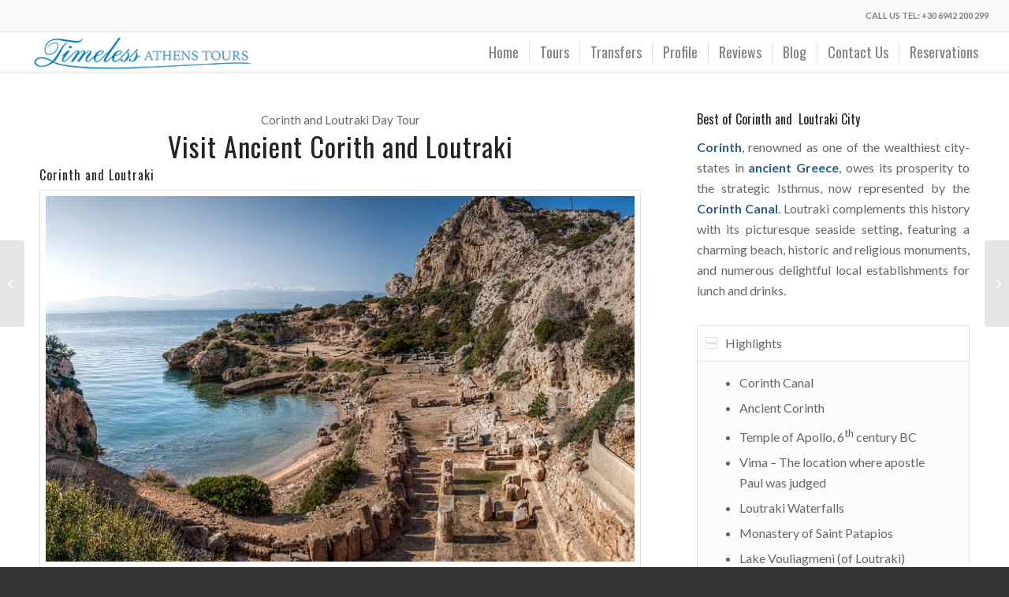

--- FILE ---
content_type: text/html; charset=UTF-8
request_url: https://www.athenstours.gr/shore-excursion/corinth-and-loutraki-day-tour/
body_size: 33617
content:
<!DOCTYPE html>
<html lang="en-US" class="html_stretched responsive av-preloader-active av-preloader-enabled  html_header_top html_logo_left html_main_nav_header html_menu_right html_custom html_header_sticky html_header_shrinking_disabled html_header_topbar_active html_mobile_menu_tablet html_header_searchicon_disabled html_content_align_center html_header_unstick_top_disabled html_header_stretch html_av-submenu-hidden html_av-submenu-display-click html_av-overlay-side html_av-overlay-side-minimal html_av-submenu-noclone html_entry_id_12383 av-cookies-no-cookie-consent av-no-preview av-default-lightbox html_text_menu_active av-mobile-menu-switch-default">
<head>
<meta charset="UTF-8" />


<!-- mobile setting -->
<meta name="viewport" content="width=device-width, initial-scale=1">

<!-- Scripts/CSS and wp_head hook -->

        <script type="text/javascript" data-pressidium-cc-no-block>
            function onPressidiumCookieConsentUpdated(event) {
                window.dataLayer = window.dataLayer || [];
                window.dataLayer.push({
                    event: event.type,
                    consent: event.detail,
                });
            }

            window.addEventListener('pressidium-cookie-consent-accepted', onPressidiumCookieConsentUpdated);
            window.addEventListener('pressidium-cookie-consent-changed', onPressidiumCookieConsentUpdated);
        </script>

        
        <style id="pressidium-cc-styles">
            .pressidium-cc-theme {
                --cc-bg: #f9faff;
--cc-text: #112954;
--cc-btn-primary-bg: #3859d0;
--cc-btn-primary-text: #f9faff;
--cc-btn-primary-hover-bg: #1d2e38;
--cc-btn-primary-hover-text: #f9faff;
--cc-btn-secondary-bg: #dfe7f9;
--cc-btn-secondary-text: #112954;
--cc-btn-secondary-hover-bg: #c6d1ea;
--cc-btn-secondary-hover-text: #112954;
--cc-toggle-bg-off: #8fa8d6;
--cc-toggle-bg-on: #3859d0;
--cc-toggle-bg-readonly: #cbd8f1;
--cc-toggle-knob-bg: #fff;
--cc-toggle-knob-icon-color: #ecf2fa;
--cc-cookie-category-block-bg: #ebeff9;
--cc-cookie-category-block-bg-hover: #dbe5f9;
--cc-section-border: #f1f3f5;
--cc-block-text: #112954;
--cc-cookie-table-border: #e1e7f3;
--cc-overlay-bg: rgba(230, 235, 255, .85);
--cc-webkit-scrollbar-bg: #ebeff9;
--cc-webkit-scrollbar-bg-hover: #3859d0;
--cc-btn-floating-bg: #3859d0;
--cc-btn-floating-icon: #f9faff;
--cc-btn-floating-hover-bg: #1d2e38;
--cc-btn-floating-hover-icon: #f9faff;
            }
        </style>

        <meta name='robots' content='index, follow, max-image-preview:large, max-snippet:-1, max-video-preview:-1' />

<!-- Google Tag Manager for WordPress by gtm4wp.com -->
<script data-cfasync="false" data-pagespeed-no-defer>
	var gtm4wp_datalayer_name = "dataLayer";
	var dataLayer = dataLayer || [];
</script>
<!-- End Google Tag Manager for WordPress by gtm4wp.com --><style type="text/css">@font-face { font-family: 'star'; src: url('https://www.athenstours.gr/wp-content/plugins/woocommerce/assets/fonts/star.eot'); src: url('https://www.athenstours.gr/wp-content/plugins/woocommerce/assets/fonts/star.eot?#iefix') format('embedded-opentype'), 	  url('https://www.athenstours.gr/wp-content/plugins/woocommerce/assets/fonts/star.woff') format('woff'), 	  url('https://www.athenstours.gr/wp-content/plugins/woocommerce/assets/fonts/star.ttf') format('truetype'), 	  url('https://www.athenstours.gr/wp-content/plugins/woocommerce/assets/fonts/star.svg#star') format('svg'); font-weight: normal; font-style: normal;  } @font-face { font-family: 'WooCommerce'; src: url('https://www.athenstours.gr/wp-content/plugins/woocommerce/assets/fonts/WooCommerce.eot'); src: url('https://www.athenstours.gr/wp-content/plugins/woocommerce/assets/fonts/WooCommerce.eot?#iefix') format('embedded-opentype'), 	  url('https://www.athenstours.gr/wp-content/plugins/woocommerce/assets/fonts/WooCommerce.woff') format('woff'), 	  url('https://www.athenstours.gr/wp-content/plugins/woocommerce/assets/fonts/WooCommerce.ttf') format('truetype'), 	  url('https://www.athenstours.gr/wp-content/plugins/woocommerce/assets/fonts/WooCommerce.svg#WooCommerce') format('svg'); font-weight: normal; font-style: normal;  } </style>
	<!-- This site is optimized with the Yoast SEO Premium plugin v23.4 (Yoast SEO v26.8) - https://yoast.com/product/yoast-seo-premium-wordpress/ -->
	<title>Corinth and Loutraki Day Tour</title><link rel="preload" data-rocket-preload as="image" href="https://www.athenstours.gr/wp-content/uploads/2020/01/Loutraki-IREON.jpg" fetchpriority="high">
	<meta name="description" content="Corinth and Loutraki Day Tour is a very beautiful seaside city with a lovely beach, historic and religious monuments" />
	<link rel="canonical" href="https://www.athenstours.gr/shore-excursion/corinth-and-loutraki-day-tour/" />
	<meta property="og:locale" content="en_US" />
	<meta property="og:type" content="article" />
	<meta property="og:title" content="Corinth and Loutraki Day Tour" />
	<meta property="og:url" content="https://www.athenstours.gr/shore-excursion/corinth-and-loutraki-day-tour/" />
	<meta property="og:site_name" content="TIMELESS ATHENS TOURS" />
	<meta property="article:publisher" content="https://www.facebook.com/AthensTours.GR/" />
	<meta property="article:modified_time" content="2025-11-24T12:13:45+00:00" />
	<meta property="og:image" content="https://www.athenstours.gr/wp-content/uploads/2020/01/Loutraki-IREON.jpg" />
	<meta property="og:image:width" content="758" />
	<meta property="og:image:height" content="471" />
	<meta property="og:image:type" content="image/jpeg" />
	<meta name="twitter:card" content="summary_large_image" />
	<meta name="twitter:site" content="@AthensToursGR" />
	<meta name="twitter:label1" content="Est. reading time" />
	<meta name="twitter:data1" content="10 minutes" />
	<!-- / Yoast SEO Premium plugin. -->


<link rel='dns-prefetch' href='//maps.googleapis.com' />
<link rel='dns-prefetch' href='//www.googletagmanager.com' />
<link rel='dns-prefetch' href='//ajax.googleapis.com' />
<link rel="alternate" type="application/rss+xml" title="TIMELESS ATHENS TOURS &raquo; Feed" href="https://www.athenstours.gr/feed/" />
<link rel="alternate" type="application/rss+xml" title="TIMELESS ATHENS TOURS &raquo; Comments Feed" href="https://www.athenstours.gr/comments/feed/" />
<link rel="alternate" title="oEmbed (JSON)" type="application/json+oembed" href="https://www.athenstours.gr/wp-json/oembed/1.0/embed?url=https%3A%2F%2Fwww.athenstours.gr%2Fshore-excursion%2Fcorinth-and-loutraki-day-tour%2F" />
<link rel="alternate" title="oEmbed (XML)" type="text/xml+oembed" href="https://www.athenstours.gr/wp-json/oembed/1.0/embed?url=https%3A%2F%2Fwww.athenstours.gr%2Fshore-excursion%2Fcorinth-and-loutraki-day-tour%2F&#038;format=xml" />

<!-- google webfont font replacement -->

			<script type='text/javascript'>

				(function() {

					/*	check if webfonts are disabled by user setting via cookie - or user must opt in.	*/
					var html = document.getElementsByTagName('html')[0];
					var cookie_check = html.className.indexOf('av-cookies-needs-opt-in') >= 0 || html.className.indexOf('av-cookies-can-opt-out') >= 0;
					var allow_continue = true;
					var silent_accept_cookie = html.className.indexOf('av-cookies-user-silent-accept') >= 0;

					if( cookie_check && ! silent_accept_cookie )
					{
						if( ! document.cookie.match(/aviaCookieConsent/) || html.className.indexOf('av-cookies-session-refused') >= 0 )
						{
							allow_continue = false;
						}
						else
						{
							if( ! document.cookie.match(/aviaPrivacyRefuseCookiesHideBar/) )
							{
								allow_continue = false;
							}
							else if( ! document.cookie.match(/aviaPrivacyEssentialCookiesEnabled/) )
							{
								allow_continue = false;
							}
							else if( document.cookie.match(/aviaPrivacyGoogleWebfontsDisabled/) )
							{
								allow_continue = false;
							}
						}
					}

					if( allow_continue )
					{
						var f = document.createElement('link');

						f.type 	= 'text/css';
						f.rel 	= 'stylesheet';
						f.href 	= 'https://fonts.googleapis.com/css?family=Oswald%7CLato:300,400,700&display=auto';
						f.id 	= 'avia-google-webfont';

						document.getElementsByTagName('head')[0].appendChild(f);
					}
				})();

			</script>
			<style id='wp-img-auto-sizes-contain-inline-css' type='text/css'>
img:is([sizes=auto i],[sizes^="auto," i]){contain-intrinsic-size:3000px 1500px}
/*# sourceURL=wp-img-auto-sizes-contain-inline-css */
</style>
<link rel='stylesheet' id='avia-grid-css' href='https://www.athenstours.gr/wp-content/themes/enfold/css/grid.css?ver=7.1.3' type='text/css' media='all' />
<link rel='stylesheet' id='avia-base-css' href='https://www.athenstours.gr/wp-content/themes/enfold/css/base.css?ver=7.1.3' type='text/css' media='all' />
<link rel='stylesheet' id='avia-layout-css' href='https://www.athenstours.gr/wp-content/themes/enfold/css/layout.css?ver=7.1.3' type='text/css' media='all' />
<link rel='stylesheet' id='avia-module-blog-css' href='https://www.athenstours.gr/wp-content/themes/enfold/config-templatebuilder/avia-shortcodes/blog/blog.css?ver=7.1.3' type='text/css' media='all' />
<link rel='stylesheet' id='avia-module-postslider-css' href='https://www.athenstours.gr/wp-content/themes/enfold/config-templatebuilder/avia-shortcodes/postslider/postslider.css?ver=7.1.3' type='text/css' media='all' />
<link rel='stylesheet' id='avia-module-button-css' href='https://www.athenstours.gr/wp-content/themes/enfold/config-templatebuilder/avia-shortcodes/buttons/buttons.css?ver=7.1.3' type='text/css' media='all' />
<link rel='stylesheet' id='avia-module-button-fullwidth-css' href='https://www.athenstours.gr/wp-content/themes/enfold/config-templatebuilder/avia-shortcodes/buttons_fullwidth/buttons_fullwidth.css?ver=7.1.3' type='text/css' media='all' />
<link rel='stylesheet' id='avia-module-comments-css' href='https://www.athenstours.gr/wp-content/themes/enfold/config-templatebuilder/avia-shortcodes/comments/comments.css?ver=7.1.3' type='text/css' media='all' />
<link rel='stylesheet' id='avia-module-contact-css' href='https://www.athenstours.gr/wp-content/themes/enfold/config-templatebuilder/avia-shortcodes/contact/contact.css?ver=7.1.3' type='text/css' media='all' />
<link rel='stylesheet' id='avia-module-slideshow-css' href='https://www.athenstours.gr/wp-content/themes/enfold/config-templatebuilder/avia-shortcodes/slideshow/slideshow.css?ver=7.1.3' type='text/css' media='all' />
<link rel='stylesheet' id='avia-module-gallery-css' href='https://www.athenstours.gr/wp-content/themes/enfold/config-templatebuilder/avia-shortcodes/gallery/gallery.css?ver=7.1.3' type='text/css' media='all' />
<link rel='stylesheet' id='avia-module-maps-css' href='https://www.athenstours.gr/wp-content/themes/enfold/config-templatebuilder/avia-shortcodes/google_maps/google_maps.css?ver=7.1.3' type='text/css' media='all' />
<link rel='stylesheet' id='avia-module-gridrow-css' href='https://www.athenstours.gr/wp-content/themes/enfold/config-templatebuilder/avia-shortcodes/grid_row/grid_row.css?ver=7.1.3' type='text/css' media='all' />
<link rel='stylesheet' id='avia-module-heading-css' href='https://www.athenstours.gr/wp-content/themes/enfold/config-templatebuilder/avia-shortcodes/heading/heading.css?ver=7.1.3' type='text/css' media='all' />
<link rel='stylesheet' id='avia-module-rotator-css' href='https://www.athenstours.gr/wp-content/themes/enfold/config-templatebuilder/avia-shortcodes/headline_rotator/headline_rotator.css?ver=7.1.3' type='text/css' media='all' />
<link rel='stylesheet' id='avia-module-hr-css' href='https://www.athenstours.gr/wp-content/themes/enfold/config-templatebuilder/avia-shortcodes/hr/hr.css?ver=7.1.3' type='text/css' media='all' />
<link rel='stylesheet' id='avia-module-icon-css' href='https://www.athenstours.gr/wp-content/themes/enfold/config-templatebuilder/avia-shortcodes/icon/icon.css?ver=7.1.3' type='text/css' media='all' />
<link rel='stylesheet' id='avia-module-iconbox-css' href='https://www.athenstours.gr/wp-content/themes/enfold/config-templatebuilder/avia-shortcodes/iconbox/iconbox.css?ver=7.1.3' type='text/css' media='all' />
<link rel='stylesheet' id='avia-module-iconlist-css' href='https://www.athenstours.gr/wp-content/themes/enfold/config-templatebuilder/avia-shortcodes/iconlist/iconlist.css?ver=7.1.3' type='text/css' media='all' />
<link rel='stylesheet' id='avia-module-image-css' href='https://www.athenstours.gr/wp-content/themes/enfold/config-templatebuilder/avia-shortcodes/image/image.css?ver=7.1.3' type='text/css' media='all' />
<link rel='stylesheet' id='avia-module-masonry-css' href='https://www.athenstours.gr/wp-content/themes/enfold/config-templatebuilder/avia-shortcodes/masonry_entries/masonry_entries.css?ver=7.1.3' type='text/css' media='all' />
<link rel='stylesheet' id='avia-siteloader-css' href='https://www.athenstours.gr/wp-content/themes/enfold/css/avia-snippet-site-preloader.css?ver=7.1.3' type='text/css' media='all' />
<link rel='stylesheet' id='avia-module-portfolio-css' href='https://www.athenstours.gr/wp-content/themes/enfold/config-templatebuilder/avia-shortcodes/portfolio/portfolio.css?ver=7.1.3' type='text/css' media='all' />
<link rel='stylesheet' id='avia-module-catalogue-css' href='https://www.athenstours.gr/wp-content/themes/enfold/config-templatebuilder/avia-shortcodes/catalogue/catalogue.css?ver=7.1.3' type='text/css' media='all' />
<link rel='stylesheet' id='avia-module-progress-bar-css' href='https://www.athenstours.gr/wp-content/themes/enfold/config-templatebuilder/avia-shortcodes/progressbar/progressbar.css?ver=7.1.3' type='text/css' media='all' />
<link rel='stylesheet' id='avia-module-promobox-css' href='https://www.athenstours.gr/wp-content/themes/enfold/config-templatebuilder/avia-shortcodes/promobox/promobox.css?ver=7.1.3' type='text/css' media='all' />
<link rel='stylesheet' id='avia-module-slideshow-fullsize-css' href='https://www.athenstours.gr/wp-content/themes/enfold/config-templatebuilder/avia-shortcodes/slideshow_fullsize/slideshow_fullsize.css?ver=7.1.3' type='text/css' media='all' />
<link rel='stylesheet' id='avia-module-slideshow-fullscreen-css' href='https://www.athenstours.gr/wp-content/themes/enfold/config-templatebuilder/avia-shortcodes/slideshow_fullscreen/slideshow_fullscreen.css?ver=7.1.3' type='text/css' media='all' />
<link rel='stylesheet' id='avia-module-social-css' href='https://www.athenstours.gr/wp-content/themes/enfold/config-templatebuilder/avia-shortcodes/social_share/social_share.css?ver=7.1.3' type='text/css' media='all' />
<link rel='stylesheet' id='avia-module-tabs-css' href='https://www.athenstours.gr/wp-content/themes/enfold/config-templatebuilder/avia-shortcodes/tabs/tabs.css?ver=7.1.3' type='text/css' media='all' />
<link rel='stylesheet' id='avia-module-testimonials-css' href='https://www.athenstours.gr/wp-content/themes/enfold/config-templatebuilder/avia-shortcodes/testimonials/testimonials.css?ver=7.1.3' type='text/css' media='all' />
<link rel='stylesheet' id='avia-module-toggles-css' href='https://www.athenstours.gr/wp-content/themes/enfold/config-templatebuilder/avia-shortcodes/toggles/toggles.css?ver=7.1.3' type='text/css' media='all' />
<link rel='stylesheet' id='avia-module-video-css' href='https://www.athenstours.gr/wp-content/themes/enfold/config-templatebuilder/avia-shortcodes/video/video.css?ver=7.1.3' type='text/css' media='all' />
<link rel='stylesheet' id='avia-scs-css' href='https://www.athenstours.gr/wp-content/themes/enfold/css/shortcodes.css?ver=7.1.3' type='text/css' media='all' />
<link rel='stylesheet' id='avia-woocommerce-css-css' href='https://www.athenstours.gr/wp-content/themes/enfold/config-woocommerce/woocommerce-mod.css?ver=7.1.3' type='text/css' media='all' />
<style id='wp-emoji-styles-inline-css' type='text/css'>

	img.wp-smiley, img.emoji {
		display: inline !important;
		border: none !important;
		box-shadow: none !important;
		height: 1em !important;
		width: 1em !important;
		margin: 0 0.07em !important;
		vertical-align: -0.1em !important;
		background: none !important;
		padding: 0 !important;
	}
/*# sourceURL=wp-emoji-styles-inline-css */
</style>
<style id='wp-block-library-inline-css' type='text/css'>
:root{--wp-block-synced-color:#7a00df;--wp-block-synced-color--rgb:122,0,223;--wp-bound-block-color:var(--wp-block-synced-color);--wp-editor-canvas-background:#ddd;--wp-admin-theme-color:#007cba;--wp-admin-theme-color--rgb:0,124,186;--wp-admin-theme-color-darker-10:#006ba1;--wp-admin-theme-color-darker-10--rgb:0,107,160.5;--wp-admin-theme-color-darker-20:#005a87;--wp-admin-theme-color-darker-20--rgb:0,90,135;--wp-admin-border-width-focus:2px}@media (min-resolution:192dpi){:root{--wp-admin-border-width-focus:1.5px}}.wp-element-button{cursor:pointer}:root .has-very-light-gray-background-color{background-color:#eee}:root .has-very-dark-gray-background-color{background-color:#313131}:root .has-very-light-gray-color{color:#eee}:root .has-very-dark-gray-color{color:#313131}:root .has-vivid-green-cyan-to-vivid-cyan-blue-gradient-background{background:linear-gradient(135deg,#00d084,#0693e3)}:root .has-purple-crush-gradient-background{background:linear-gradient(135deg,#34e2e4,#4721fb 50%,#ab1dfe)}:root .has-hazy-dawn-gradient-background{background:linear-gradient(135deg,#faaca8,#dad0ec)}:root .has-subdued-olive-gradient-background{background:linear-gradient(135deg,#fafae1,#67a671)}:root .has-atomic-cream-gradient-background{background:linear-gradient(135deg,#fdd79a,#004a59)}:root .has-nightshade-gradient-background{background:linear-gradient(135deg,#330968,#31cdcf)}:root .has-midnight-gradient-background{background:linear-gradient(135deg,#020381,#2874fc)}:root{--wp--preset--font-size--normal:16px;--wp--preset--font-size--huge:42px}.has-regular-font-size{font-size:1em}.has-larger-font-size{font-size:2.625em}.has-normal-font-size{font-size:var(--wp--preset--font-size--normal)}.has-huge-font-size{font-size:var(--wp--preset--font-size--huge)}.has-text-align-center{text-align:center}.has-text-align-left{text-align:left}.has-text-align-right{text-align:right}.has-fit-text{white-space:nowrap!important}#end-resizable-editor-section{display:none}.aligncenter{clear:both}.items-justified-left{justify-content:flex-start}.items-justified-center{justify-content:center}.items-justified-right{justify-content:flex-end}.items-justified-space-between{justify-content:space-between}.screen-reader-text{border:0;clip-path:inset(50%);height:1px;margin:-1px;overflow:hidden;padding:0;position:absolute;width:1px;word-wrap:normal!important}.screen-reader-text:focus{background-color:#ddd;clip-path:none;color:#444;display:block;font-size:1em;height:auto;left:5px;line-height:normal;padding:15px 23px 14px;text-decoration:none;top:5px;width:auto;z-index:100000}html :where(.has-border-color){border-style:solid}html :where([style*=border-top-color]){border-top-style:solid}html :where([style*=border-right-color]){border-right-style:solid}html :where([style*=border-bottom-color]){border-bottom-style:solid}html :where([style*=border-left-color]){border-left-style:solid}html :where([style*=border-width]){border-style:solid}html :where([style*=border-top-width]){border-top-style:solid}html :where([style*=border-right-width]){border-right-style:solid}html :where([style*=border-bottom-width]){border-bottom-style:solid}html :where([style*=border-left-width]){border-left-style:solid}html :where(img[class*=wp-image-]){height:auto;max-width:100%}:where(figure){margin:0 0 1em}html :where(.is-position-sticky){--wp-admin--admin-bar--position-offset:var(--wp-admin--admin-bar--height,0px)}@media screen and (max-width:600px){html :where(.is-position-sticky){--wp-admin--admin-bar--position-offset:0px}}

/*# sourceURL=wp-block-library-inline-css */
</style><link rel='stylesheet' id='wc-blocks-style-css' href='https://www.athenstours.gr/wp-content/plugins/woocommerce/assets/client/blocks/wc-blocks.css?ver=wc-10.4.3' type='text/css' media='all' />
<style id='global-styles-inline-css' type='text/css'>
:root{--wp--preset--aspect-ratio--square: 1;--wp--preset--aspect-ratio--4-3: 4/3;--wp--preset--aspect-ratio--3-4: 3/4;--wp--preset--aspect-ratio--3-2: 3/2;--wp--preset--aspect-ratio--2-3: 2/3;--wp--preset--aspect-ratio--16-9: 16/9;--wp--preset--aspect-ratio--9-16: 9/16;--wp--preset--color--black: #000000;--wp--preset--color--cyan-bluish-gray: #abb8c3;--wp--preset--color--white: #ffffff;--wp--preset--color--pale-pink: #f78da7;--wp--preset--color--vivid-red: #cf2e2e;--wp--preset--color--luminous-vivid-orange: #ff6900;--wp--preset--color--luminous-vivid-amber: #fcb900;--wp--preset--color--light-green-cyan: #7bdcb5;--wp--preset--color--vivid-green-cyan: #00d084;--wp--preset--color--pale-cyan-blue: #8ed1fc;--wp--preset--color--vivid-cyan-blue: #0693e3;--wp--preset--color--vivid-purple: #9b51e0;--wp--preset--color--metallic-red: #b02b2c;--wp--preset--color--maximum-yellow-red: #edae44;--wp--preset--color--yellow-sun: #eeee22;--wp--preset--color--palm-leaf: #83a846;--wp--preset--color--aero: #7bb0e7;--wp--preset--color--old-lavender: #745f7e;--wp--preset--color--steel-teal: #5f8789;--wp--preset--color--raspberry-pink: #d65799;--wp--preset--color--medium-turquoise: #4ecac2;--wp--preset--gradient--vivid-cyan-blue-to-vivid-purple: linear-gradient(135deg,rgb(6,147,227) 0%,rgb(155,81,224) 100%);--wp--preset--gradient--light-green-cyan-to-vivid-green-cyan: linear-gradient(135deg,rgb(122,220,180) 0%,rgb(0,208,130) 100%);--wp--preset--gradient--luminous-vivid-amber-to-luminous-vivid-orange: linear-gradient(135deg,rgb(252,185,0) 0%,rgb(255,105,0) 100%);--wp--preset--gradient--luminous-vivid-orange-to-vivid-red: linear-gradient(135deg,rgb(255,105,0) 0%,rgb(207,46,46) 100%);--wp--preset--gradient--very-light-gray-to-cyan-bluish-gray: linear-gradient(135deg,rgb(238,238,238) 0%,rgb(169,184,195) 100%);--wp--preset--gradient--cool-to-warm-spectrum: linear-gradient(135deg,rgb(74,234,220) 0%,rgb(151,120,209) 20%,rgb(207,42,186) 40%,rgb(238,44,130) 60%,rgb(251,105,98) 80%,rgb(254,248,76) 100%);--wp--preset--gradient--blush-light-purple: linear-gradient(135deg,rgb(255,206,236) 0%,rgb(152,150,240) 100%);--wp--preset--gradient--blush-bordeaux: linear-gradient(135deg,rgb(254,205,165) 0%,rgb(254,45,45) 50%,rgb(107,0,62) 100%);--wp--preset--gradient--luminous-dusk: linear-gradient(135deg,rgb(255,203,112) 0%,rgb(199,81,192) 50%,rgb(65,88,208) 100%);--wp--preset--gradient--pale-ocean: linear-gradient(135deg,rgb(255,245,203) 0%,rgb(182,227,212) 50%,rgb(51,167,181) 100%);--wp--preset--gradient--electric-grass: linear-gradient(135deg,rgb(202,248,128) 0%,rgb(113,206,126) 100%);--wp--preset--gradient--midnight: linear-gradient(135deg,rgb(2,3,129) 0%,rgb(40,116,252) 100%);--wp--preset--font-size--small: 1rem;--wp--preset--font-size--medium: 1.125rem;--wp--preset--font-size--large: 1.75rem;--wp--preset--font-size--x-large: clamp(1.75rem, 3vw, 2.25rem);--wp--preset--spacing--20: 0.44rem;--wp--preset--spacing--30: 0.67rem;--wp--preset--spacing--40: 1rem;--wp--preset--spacing--50: 1.5rem;--wp--preset--spacing--60: 2.25rem;--wp--preset--spacing--70: 3.38rem;--wp--preset--spacing--80: 5.06rem;--wp--preset--shadow--natural: 6px 6px 9px rgba(0, 0, 0, 0.2);--wp--preset--shadow--deep: 12px 12px 50px rgba(0, 0, 0, 0.4);--wp--preset--shadow--sharp: 6px 6px 0px rgba(0, 0, 0, 0.2);--wp--preset--shadow--outlined: 6px 6px 0px -3px rgb(255, 255, 255), 6px 6px rgb(0, 0, 0);--wp--preset--shadow--crisp: 6px 6px 0px rgb(0, 0, 0);}:root { --wp--style--global--content-size: 800px;--wp--style--global--wide-size: 1130px; }:where(body) { margin: 0; }.wp-site-blocks > .alignleft { float: left; margin-right: 2em; }.wp-site-blocks > .alignright { float: right; margin-left: 2em; }.wp-site-blocks > .aligncenter { justify-content: center; margin-left: auto; margin-right: auto; }:where(.is-layout-flex){gap: 0.5em;}:where(.is-layout-grid){gap: 0.5em;}.is-layout-flow > .alignleft{float: left;margin-inline-start: 0;margin-inline-end: 2em;}.is-layout-flow > .alignright{float: right;margin-inline-start: 2em;margin-inline-end: 0;}.is-layout-flow > .aligncenter{margin-left: auto !important;margin-right: auto !important;}.is-layout-constrained > .alignleft{float: left;margin-inline-start: 0;margin-inline-end: 2em;}.is-layout-constrained > .alignright{float: right;margin-inline-start: 2em;margin-inline-end: 0;}.is-layout-constrained > .aligncenter{margin-left: auto !important;margin-right: auto !important;}.is-layout-constrained > :where(:not(.alignleft):not(.alignright):not(.alignfull)){max-width: var(--wp--style--global--content-size);margin-left: auto !important;margin-right: auto !important;}.is-layout-constrained > .alignwide{max-width: var(--wp--style--global--wide-size);}body .is-layout-flex{display: flex;}.is-layout-flex{flex-wrap: wrap;align-items: center;}.is-layout-flex > :is(*, div){margin: 0;}body .is-layout-grid{display: grid;}.is-layout-grid > :is(*, div){margin: 0;}body{padding-top: 0px;padding-right: 0px;padding-bottom: 0px;padding-left: 0px;}a:where(:not(.wp-element-button)){text-decoration: underline;}:root :where(.wp-element-button, .wp-block-button__link){background-color: #32373c;border-width: 0;color: #fff;font-family: inherit;font-size: inherit;font-style: inherit;font-weight: inherit;letter-spacing: inherit;line-height: inherit;padding-top: calc(0.667em + 2px);padding-right: calc(1.333em + 2px);padding-bottom: calc(0.667em + 2px);padding-left: calc(1.333em + 2px);text-decoration: none;text-transform: inherit;}.has-black-color{color: var(--wp--preset--color--black) !important;}.has-cyan-bluish-gray-color{color: var(--wp--preset--color--cyan-bluish-gray) !important;}.has-white-color{color: var(--wp--preset--color--white) !important;}.has-pale-pink-color{color: var(--wp--preset--color--pale-pink) !important;}.has-vivid-red-color{color: var(--wp--preset--color--vivid-red) !important;}.has-luminous-vivid-orange-color{color: var(--wp--preset--color--luminous-vivid-orange) !important;}.has-luminous-vivid-amber-color{color: var(--wp--preset--color--luminous-vivid-amber) !important;}.has-light-green-cyan-color{color: var(--wp--preset--color--light-green-cyan) !important;}.has-vivid-green-cyan-color{color: var(--wp--preset--color--vivid-green-cyan) !important;}.has-pale-cyan-blue-color{color: var(--wp--preset--color--pale-cyan-blue) !important;}.has-vivid-cyan-blue-color{color: var(--wp--preset--color--vivid-cyan-blue) !important;}.has-vivid-purple-color{color: var(--wp--preset--color--vivid-purple) !important;}.has-metallic-red-color{color: var(--wp--preset--color--metallic-red) !important;}.has-maximum-yellow-red-color{color: var(--wp--preset--color--maximum-yellow-red) !important;}.has-yellow-sun-color{color: var(--wp--preset--color--yellow-sun) !important;}.has-palm-leaf-color{color: var(--wp--preset--color--palm-leaf) !important;}.has-aero-color{color: var(--wp--preset--color--aero) !important;}.has-old-lavender-color{color: var(--wp--preset--color--old-lavender) !important;}.has-steel-teal-color{color: var(--wp--preset--color--steel-teal) !important;}.has-raspberry-pink-color{color: var(--wp--preset--color--raspberry-pink) !important;}.has-medium-turquoise-color{color: var(--wp--preset--color--medium-turquoise) !important;}.has-black-background-color{background-color: var(--wp--preset--color--black) !important;}.has-cyan-bluish-gray-background-color{background-color: var(--wp--preset--color--cyan-bluish-gray) !important;}.has-white-background-color{background-color: var(--wp--preset--color--white) !important;}.has-pale-pink-background-color{background-color: var(--wp--preset--color--pale-pink) !important;}.has-vivid-red-background-color{background-color: var(--wp--preset--color--vivid-red) !important;}.has-luminous-vivid-orange-background-color{background-color: var(--wp--preset--color--luminous-vivid-orange) !important;}.has-luminous-vivid-amber-background-color{background-color: var(--wp--preset--color--luminous-vivid-amber) !important;}.has-light-green-cyan-background-color{background-color: var(--wp--preset--color--light-green-cyan) !important;}.has-vivid-green-cyan-background-color{background-color: var(--wp--preset--color--vivid-green-cyan) !important;}.has-pale-cyan-blue-background-color{background-color: var(--wp--preset--color--pale-cyan-blue) !important;}.has-vivid-cyan-blue-background-color{background-color: var(--wp--preset--color--vivid-cyan-blue) !important;}.has-vivid-purple-background-color{background-color: var(--wp--preset--color--vivid-purple) !important;}.has-metallic-red-background-color{background-color: var(--wp--preset--color--metallic-red) !important;}.has-maximum-yellow-red-background-color{background-color: var(--wp--preset--color--maximum-yellow-red) !important;}.has-yellow-sun-background-color{background-color: var(--wp--preset--color--yellow-sun) !important;}.has-palm-leaf-background-color{background-color: var(--wp--preset--color--palm-leaf) !important;}.has-aero-background-color{background-color: var(--wp--preset--color--aero) !important;}.has-old-lavender-background-color{background-color: var(--wp--preset--color--old-lavender) !important;}.has-steel-teal-background-color{background-color: var(--wp--preset--color--steel-teal) !important;}.has-raspberry-pink-background-color{background-color: var(--wp--preset--color--raspberry-pink) !important;}.has-medium-turquoise-background-color{background-color: var(--wp--preset--color--medium-turquoise) !important;}.has-black-border-color{border-color: var(--wp--preset--color--black) !important;}.has-cyan-bluish-gray-border-color{border-color: var(--wp--preset--color--cyan-bluish-gray) !important;}.has-white-border-color{border-color: var(--wp--preset--color--white) !important;}.has-pale-pink-border-color{border-color: var(--wp--preset--color--pale-pink) !important;}.has-vivid-red-border-color{border-color: var(--wp--preset--color--vivid-red) !important;}.has-luminous-vivid-orange-border-color{border-color: var(--wp--preset--color--luminous-vivid-orange) !important;}.has-luminous-vivid-amber-border-color{border-color: var(--wp--preset--color--luminous-vivid-amber) !important;}.has-light-green-cyan-border-color{border-color: var(--wp--preset--color--light-green-cyan) !important;}.has-vivid-green-cyan-border-color{border-color: var(--wp--preset--color--vivid-green-cyan) !important;}.has-pale-cyan-blue-border-color{border-color: var(--wp--preset--color--pale-cyan-blue) !important;}.has-vivid-cyan-blue-border-color{border-color: var(--wp--preset--color--vivid-cyan-blue) !important;}.has-vivid-purple-border-color{border-color: var(--wp--preset--color--vivid-purple) !important;}.has-metallic-red-border-color{border-color: var(--wp--preset--color--metallic-red) !important;}.has-maximum-yellow-red-border-color{border-color: var(--wp--preset--color--maximum-yellow-red) !important;}.has-yellow-sun-border-color{border-color: var(--wp--preset--color--yellow-sun) !important;}.has-palm-leaf-border-color{border-color: var(--wp--preset--color--palm-leaf) !important;}.has-aero-border-color{border-color: var(--wp--preset--color--aero) !important;}.has-old-lavender-border-color{border-color: var(--wp--preset--color--old-lavender) !important;}.has-steel-teal-border-color{border-color: var(--wp--preset--color--steel-teal) !important;}.has-raspberry-pink-border-color{border-color: var(--wp--preset--color--raspberry-pink) !important;}.has-medium-turquoise-border-color{border-color: var(--wp--preset--color--medium-turquoise) !important;}.has-vivid-cyan-blue-to-vivid-purple-gradient-background{background: var(--wp--preset--gradient--vivid-cyan-blue-to-vivid-purple) !important;}.has-light-green-cyan-to-vivid-green-cyan-gradient-background{background: var(--wp--preset--gradient--light-green-cyan-to-vivid-green-cyan) !important;}.has-luminous-vivid-amber-to-luminous-vivid-orange-gradient-background{background: var(--wp--preset--gradient--luminous-vivid-amber-to-luminous-vivid-orange) !important;}.has-luminous-vivid-orange-to-vivid-red-gradient-background{background: var(--wp--preset--gradient--luminous-vivid-orange-to-vivid-red) !important;}.has-very-light-gray-to-cyan-bluish-gray-gradient-background{background: var(--wp--preset--gradient--very-light-gray-to-cyan-bluish-gray) !important;}.has-cool-to-warm-spectrum-gradient-background{background: var(--wp--preset--gradient--cool-to-warm-spectrum) !important;}.has-blush-light-purple-gradient-background{background: var(--wp--preset--gradient--blush-light-purple) !important;}.has-blush-bordeaux-gradient-background{background: var(--wp--preset--gradient--blush-bordeaux) !important;}.has-luminous-dusk-gradient-background{background: var(--wp--preset--gradient--luminous-dusk) !important;}.has-pale-ocean-gradient-background{background: var(--wp--preset--gradient--pale-ocean) !important;}.has-electric-grass-gradient-background{background: var(--wp--preset--gradient--electric-grass) !important;}.has-midnight-gradient-background{background: var(--wp--preset--gradient--midnight) !important;}.has-small-font-size{font-size: var(--wp--preset--font-size--small) !important;}.has-medium-font-size{font-size: var(--wp--preset--font-size--medium) !important;}.has-large-font-size{font-size: var(--wp--preset--font-size--large) !important;}.has-x-large-font-size{font-size: var(--wp--preset--font-size--x-large) !important;}
/*# sourceURL=global-styles-inline-css */
</style>

<link rel='stylesheet' id='jquery-ui-standard-css-css' href='//ajax.googleapis.com/ajax/libs/jqueryui/1.11.2/themes/flick/jquery-ui.css?ver=6.9' type='text/css' media='all' />
<style id='woocommerce-inline-inline-css' type='text/css'>
.woocommerce form .form-row .required { visibility: visible; }
/*# sourceURL=woocommerce-inline-inline-css */
</style>
<link rel='stylesheet' id='cookie-consent-client-style-css' href='https://www.athenstours.gr/wp-content/plugins/pressidium-cookie-consent/public/bundle.client.css?ver=a42c7610e2f07a53bd90' type='text/css' media='all' />
<link rel='stylesheet' id='avia-fold-unfold-css' href='https://www.athenstours.gr/wp-content/themes/enfold/css/avia-snippet-fold-unfold.css?ver=7.1.3' type='text/css' media='all' />
<link rel='stylesheet' id='avia-popup-css-css' href='https://www.athenstours.gr/wp-content/themes/enfold/js/aviapopup/magnific-popup.min.css?ver=7.1.3' type='text/css' media='screen' />
<link rel='stylesheet' id='avia-lightbox-css' href='https://www.athenstours.gr/wp-content/themes/enfold/css/avia-snippet-lightbox.css?ver=7.1.3' type='text/css' media='screen' />
<link rel='stylesheet' id='avia-widget-css-css' href='https://www.athenstours.gr/wp-content/themes/enfold/css/avia-snippet-widget.css?ver=7.1.3' type='text/css' media='screen' />
<link rel='stylesheet' id='avia-dynamic-css' href='https://www.athenstours.gr/wp-content/uploads/dynamic_avia/enfold.css?ver=696fbccea3646' type='text/css' media='all' />
<link rel='stylesheet' id='avia-custom-css' href='https://www.athenstours.gr/wp-content/themes/enfold/css/custom.css?ver=7.1.3' type='text/css' media='all' />
<link rel='stylesheet' id='calendarista-font-family-css' href='https://www.athenstours.grurl(//fonts.googleapis.com/css?family=Open+Sans);' type='text/css' media='all' />
<link rel='stylesheet' id='calendarista-bootstrap-css' href='https://www.athenstours.gr/wp-content/plugins/calendarista/assets/css/bootstrap.min.css?calendarista=16.0.6&#038;ver=6.9' type='text/css' media='all' />
<link rel='stylesheet' id='calendarista-font-awesome-css' href='https://www.athenstours.gr/wp-content/plugins/calendarista/assets/css/font-awesome.min.css?calendarista=16.0.6&#038;ver=6.9' type='text/css' media='all' />
<link rel='stylesheet' id='jquery-ui-smoothness-css' href='https://www.athenstours.gr/wp-content/plugins/calendarista/assets/css/jquery-ui/smoothness/jquery-ui.structure.css?ver=6.9' type='text/css' media='all' />
<link rel='stylesheet' id='calendarista-frontend-css' href='https://www.athenstours.gr/wp-content/plugins/calendarista/assets/css/calendarista.min.css?calendarista=16.0.6&#038;ver=6.9' type='text/css' media='all' />
<link rel='stylesheet' id='calendarista-fullcalendar-css' href='https://www.athenstours.gr/wp-content/plugins/calendarista/assets/admin/css/fullcalendar.min.css?calendarista=16.0.6&#038;ver=6.9' type='text/css' media='all' />
<link rel='stylesheet' id='calendarista-fullcalendar-daygrid-css' href='https://www.athenstours.gr/wp-content/plugins/calendarista/assets/admin/css/fullcalendar.daygrid.min.css?calendarista=16.0.6&#038;ver=6.9' type='text/css' media='all' />
<link rel='stylesheet' id='calendarista-fullcalendar-list-css' href='https://www.athenstours.gr/wp-content/plugins/calendarista/assets/admin/css/fullcalendar.list.min.css?calendarista=16.0.6&#038;ver=6.9' type='text/css' media='all' />
<link rel='stylesheet' id='calendarista-user-generated-styles-css' href='https://www.athenstours.gr/?calendarista_handler=cssgen' type='text/css' media='all' />
<link rel='stylesheet' id='dashicons-css' href='https://www.athenstours.gr/wp-includes/css/dashicons.min.css?ver=6.9' type='text/css' media='all' />
<link rel='stylesheet' id='wp-jquery-ui-dialog-css' href='https://www.athenstours.gr/wp-includes/css/jquery-ui-dialog.min.css?ver=6.9' type='text/css' media='all' />
<link rel='stylesheet' id='avia-gravity-css' href='https://www.athenstours.gr/wp-content/themes/enfold/config-gravityforms/gravity-mod.css?ver=7.1.3' type='text/css' media='screen' />
<link rel='stylesheet' id='avia-single-post-12383-css' href='https://www.athenstours.gr/wp-content/uploads/dynamic_avia/avia_posts_css/post-12383.css?ver=ver-1768961059' type='text/css' media='all' />
<script type="text/javascript" src="https://www.athenstours.gr/wp-includes/js/jquery/jquery.min.js?ver=3.7.1" id="jquery-core-js"></script>
<script type="text/javascript" src="https://www.athenstours.gr/wp-includes/js/jquery/jquery-migrate.min.js?ver=3.4.1" id="jquery-migrate-js"></script>
<script type="text/javascript" id="consent-mode-script-js-extra">
/* <![CDATA[ */
var pressidiumCCGCM = {"gcm":{"enabled":true,"implementation":"gtag","ads_data_redaction":false,"url_passthrough":false,"regions":[]}};
//# sourceURL=consent-mode-script-js-extra
/* ]]> */
</script>
<script type="text/javascript" src="https://www.athenstours.gr/wp-content/plugins/pressidium-cookie-consent/public/consent-mode.js?ver=e12e26152e9ebe6a26ba" id="consent-mode-script-js"></script>
<script type="text/javascript" src="https://www.athenstours.gr/wp-content/plugins/calendarista/assets/scripts/jstz.min.js?ver=6.9" id="jsTimezoneDetect-js"></script>
<script type="text/javascript" id="calendarista-admin-ajax-js-extra">
/* <![CDATA[ */
var calendarista_wp_ajax = {"url":"https://www.athenstours.gr/wp-admin/admin-ajax.php","nonce":"740a307c98"};
//# sourceURL=calendarista-admin-ajax-js-extra
/* ]]> */
</script>
<script type="text/javascript" id="jquery_watermark-js-extra">
/* <![CDATA[ */
var position_change = {"edge":"1"};
//# sourceURL=jquery_watermark-js-extra
/* ]]> */
</script>
<script type="text/javascript" src="https://www.athenstours.gr/wp-content/plugins/contentprotector/js/watermark.js?ver=6.9" id="jquery_watermark-js"></script>
<script type="text/javascript" src="https://www.athenstours.gr/wp-content/plugins/woocommerce/assets/js/js-cookie/js.cookie.min.js?ver=2.1.4-wc.10.4.3" id="wc-js-cookie-js" data-wp-strategy="defer"></script>
<script type="text/javascript" id="wc-cart-fragments-js-extra">
/* <![CDATA[ */
var wc_cart_fragments_params = {"ajax_url":"/wp-admin/admin-ajax.php","wc_ajax_url":"/?wc-ajax=%%endpoint%%","cart_hash_key":"wc_cart_hash_2252ed90d1430af5daba75ee85d3bd5c","fragment_name":"wc_fragments_2252ed90d1430af5daba75ee85d3bd5c","request_timeout":"5000"};
//# sourceURL=wc-cart-fragments-js-extra
/* ]]> */
</script>
<script type="text/javascript" src="https://www.athenstours.gr/wp-content/plugins/woocommerce/assets/js/frontend/cart-fragments.min.js?ver=10.4.3" id="wc-cart-fragments-js" defer="defer" data-wp-strategy="defer"></script>
<script type="text/javascript" src="https://www.athenstours.gr/wp-content/plugins/woocommerce/assets/js/jquery-blockui/jquery.blockUI.min.js?ver=2.7.0-wc.10.4.3" id="wc-jquery-blockui-js" data-wp-strategy="defer"></script>
<script type="text/javascript" src="https://www.athenstours.gr/wp-content/themes/enfold/js/avia-js.js?ver=7.1.3" id="avia-js-js"></script>
<script type="text/javascript" src="https://www.athenstours.gr/wp-content/themes/enfold/js/avia-compat.js?ver=7.1.3" id="avia-compat-js"></script>

<!-- Google tag (gtag.js) snippet added by Site Kit -->
<!-- Google Ads snippet added by Site Kit -->
<script type="text/javascript" src="https://www.googletagmanager.com/gtag/js?id=AW-817176098" id="google_gtagjs-js" async></script>
<script type="text/javascript" id="google_gtagjs-js-after">
/* <![CDATA[ */
window.dataLayer = window.dataLayer || [];function gtag(){dataLayer.push(arguments);}
gtag("js", new Date());
gtag("set", "developer_id.dZTNiMT", true);
gtag("config", "AW-817176098");
 window._googlesitekit = window._googlesitekit || {}; window._googlesitekit.throttledEvents = []; window._googlesitekit.gtagEvent = (name, data) => { var key = JSON.stringify( { name, data } ); if ( !! window._googlesitekit.throttledEvents[ key ] ) { return; } window._googlesitekit.throttledEvents[ key ] = true; setTimeout( () => { delete window._googlesitekit.throttledEvents[ key ]; }, 5 ); gtag( "event", name, { ...data, event_source: "site-kit" } ); }; 
//# sourceURL=google_gtagjs-js-after
/* ]]> */
</script>
<link rel="https://api.w.org/" href="https://www.athenstours.gr/wp-json/" /><link rel="alternate" title="JSON" type="application/json" href="https://www.athenstours.gr/wp-json/wp/v2/portfolio/12383" /><link rel="EditURI" type="application/rsd+xml" title="RSD" href="https://www.athenstours.gr/xmlrpc.php?rsd" />
<meta name="generator" content="WordPress 6.9" />
<meta name="generator" content="WooCommerce 10.4.3" />
<link rel='shortlink' href='https://www.athenstours.gr/?p=12383' />





































































































<meta name="generator" content="Site Kit by Google 1.170.0" /><script type="application/ld+json">
{
  "@context": "https://schema.org",
  "@type": ["LocalBusiness", "TravelAgency"],
  "@id": "https://www.athenstours.gr/#localbusiness",
  "name": "Timeless Athens Tours",
  "url": "https://www.athenstours.gr/",
  "description": "Private Athens tours, shore excursions and 24/7 airport & port transfers with professional drivers and licensed guides.",
  "image": [
    "https://www.athenstours.gr/wp-content/uploads/2018/01/Timeless-2018.png"
  ],
  "telephone": "+30 694 220 0299",
  "priceRange": "€€",
  "currenciesAccepted": "EUR",
  "paymentAccepted": "Cash, Credit cards, Debit cards, NFC mobile payments",
  "address": {
    "@type": "PostalAddress",
    "streetAddress": "Koritsas 3B",
    "addressLocality": "Alimos",
    "postalCode": "174 55",
    "addressRegion": "Attica",
    "addressCountry": "GR"
  },
  "geo": {
    "@type": "GeoCoordinates",
    "latitude": 37.9152643,
    "longitude": 23.7075211
  },
  "openingHoursSpecification": [
    {
      "@type": "OpeningHoursSpecification",
      "dayOfWeek": [
        "Monday","Tuesday","Wednesday",
        "Thursday","Friday","Saturday","Sunday"
      ],
      "opens": "00:00",
      "closes": "23:59"
    }
  ],
  "openingHours": "Mo-Su 00:00-23:59",
  "sameAs": [
    "https://www.google.com/maps/place/Timeless+Athens+Tours/"
  ],
  "hasMap": "https://www.google.com/maps/place/Timeless+Athens+Tours/",
  "aggregateRating": {
    "@type": "AggregateRating",
    "ratingValue": 4.9,
    "ratingCount": 102
  },
  "areaServed": [
    {
      "@type": "City",
      "name": "Athens",
      "sameAs": "https://en.wikipedia.org/wiki/Athens"
    },
    {
      "@type": "City",
      "name": "Piraeus",
      "sameAs": "https://en.wikipedia.org/wiki/Piraeus"
    },
    {
      "@type": "AdministrativeArea",
      "name": "Attica",
      "sameAs": "https://en.wikipedia.org/wiki/Attica"
    },
    {
      "@type": "Country",
      "name": "Greece",
      "sameAs": "https://en.wikipedia.org/wiki/Greece"
    }
  ]
}
</script>
<style type="text/css" media="screen">
.qpp-style.default {width:100%;max-width:100%; }.qpp-style.default input[type=text], .qpp-style.default textarea, .qpp-style.default select, .qpp-style.default #submit, .qpp-style.default #couponsubmit {border-radius:5px;}.qpp-style.default h2 {font-size: 1.6em; color: #465069;}.qpp-style.default p, .qpp-style.default .qpp-p-style, .qpp-style.default li {margin:4px 0 4px 0;padding:0;font-family: arial, sans-serif; font-size: 1em;color: #10569f;line-height:100%;;}.qpp-style.default input[type=text], .qpp-style.default textarea {border: 1px solid #415063;font-family: arial, sans-serif; font-size: 2em; color: #000000;;height:auto;line-height:normal; margin: 2px 0 3px 0;padding: 6px;;}.qpp-style.default select {border: 1px solid #415063;font-family: arial, sans-serif; font-size: inherit; color: #000000;;height:auto;line-height:normal;}.qpp-style.default select option {color: #000000;}.qpp-style.default .qppcontainer input + label, .qpp-style.default .qppcontainer textarea + label {font-family: arial, sans-serif; font-size: 2em; color: #000000;}.qpp-style.default input[type=text].required, .qpp-style.default textarea.required {border: 1px solid #00C618;}.qpp-style.default div {background:#FFF;}.qpp-style.default p.submit {margin:0 auto;text-align:center;}
.qpp-style.default #submitimage {width:30;height:auto;overflow:hidden;}
.qpp-style.default #submit, .qpp-style.default #submitimage {width:30;color:#FFF;background:#10569f;border:1px solid #415063;font-family: arial, sans-serif;font-size: inherit;text-align:center;}.qpp-style.default #submit:hover {background:#888888;}.qpp-style.default #couponsubmit, .qpp-style.default #couponsubmit:hover{width:30;color:#FFF;background:#1f8416;border:1px solid #415063;font-family: arial, sans-serif;font-size: inherit;margin: 3px 0px 7px;padding: 6px;text-align:center;}.qpp-style.default input#qpptotal {color:#10569f;font-weight:bold;font-size:inherit;padding: 0;margin-left:3px;border:none;background:#FFF}#qpp-style {

}
</style>
<!-- Google Tag Manager for WordPress by gtm4wp.com -->
<!-- GTM Container placement set to automatic -->
<script data-cfasync="false" data-pagespeed-no-defer type="text/javascript">
	var dataLayer_content = {"pagePostType":"portfolio","pagePostType2":"single-portfolio","pagePostAuthor":"Vassilios1"};
	dataLayer.push( dataLayer_content );
</script>
<script data-cfasync="false" data-pagespeed-no-defer type="text/javascript">
(function(w,d,s,l,i){w[l]=w[l]||[];w[l].push({'gtm.start':
new Date().getTime(),event:'gtm.js'});var f=d.getElementsByTagName(s)[0],
j=d.createElement(s),dl=l!='dataLayer'?'&l='+l:'';j.async=true;j.src=
'//www.googletagmanager.com/gtm.js?id='+i+dl;f.parentNode.insertBefore(j,f);
})(window,document,'script','dataLayer','GTM-M7TVN3JJ');
</script>
<!-- End Google Tag Manager for WordPress by gtm4wp.com --><link rel="llms-sitemap" href="https://www.athenstours.gr/llms.txt" />

<link rel="icon" href="https://www.athenstours.gr/wp-content/uploads/2016/03/Athens_TOURS_logo_mini1-80x80.png" type="image/png">
<!--[if lt IE 9]><script src="https://www.athenstours.gr/wp-content/themes/enfold/js/html5shiv.js"></script><![endif]--><link rel="profile" href="https://gmpg.org/xfn/11" />
<link rel="alternate" type="application/rss+xml" title="TIMELESS ATHENS TOURS RSS2 Feed" href="https://www.athenstours.gr/feed/" />
<link rel="pingback" href="https://www.athenstours.gr/xmlrpc.php" />

<style type='text/css' media='screen'>
 #top #header_main > .container, #top #header_main > .container .main_menu  .av-main-nav > li > a, #top #header_main #menu-item-shop .cart_dropdown_link{ height:50px; line-height: 50px; }
 .html_top_nav_header .av-logo-container{ height:50px;  }
 .html_header_top.html_header_sticky #top #wrap_all #main{ padding-top:80px; } 
</style>
<meta name="viewport" content="width=device-width, initial-scale=1.0"><meta name="plugins" content="calendarista 16.0.6" />	<noscript><style>.woocommerce-product-gallery{ opacity: 1 !important; }</style></noscript>
	<link rel="icon" href="https://www.athenstours.gr/wp-content/uploads/2015/04/cropped-Parthenon-1-1-32x32.jpg" sizes="32x32" />
<link rel="icon" href="https://www.athenstours.gr/wp-content/uploads/2015/04/cropped-Parthenon-1-1-192x192.jpg" sizes="192x192" />
<link rel="apple-touch-icon" href="https://www.athenstours.gr/wp-content/uploads/2015/04/cropped-Parthenon-1-1-180x180.jpg" />
<meta name="msapplication-TileImage" content="https://www.athenstours.gr/wp-content/uploads/2015/04/cropped-Parthenon-1-1-270x270.jpg" />
<style type="text/css">
		@font-face {font-family: 'entypo-fontello-enfold'; font-weight: normal; font-style: normal; font-display: auto;
		src: url('https://www.athenstours.gr/wp-content/themes/enfold/config-templatebuilder/avia-template-builder/assets/fonts/entypo-fontello-enfold/entypo-fontello-enfold.woff2') format('woff2'),
		url('https://www.athenstours.gr/wp-content/themes/enfold/config-templatebuilder/avia-template-builder/assets/fonts/entypo-fontello-enfold/entypo-fontello-enfold.woff') format('woff'),
		url('https://www.athenstours.gr/wp-content/themes/enfold/config-templatebuilder/avia-template-builder/assets/fonts/entypo-fontello-enfold/entypo-fontello-enfold.ttf') format('truetype'),
		url('https://www.athenstours.gr/wp-content/themes/enfold/config-templatebuilder/avia-template-builder/assets/fonts/entypo-fontello-enfold/entypo-fontello-enfold.svg#entypo-fontello-enfold') format('svg'),
		url('https://www.athenstours.gr/wp-content/themes/enfold/config-templatebuilder/avia-template-builder/assets/fonts/entypo-fontello-enfold/entypo-fontello-enfold.eot'),
		url('https://www.athenstours.gr/wp-content/themes/enfold/config-templatebuilder/avia-template-builder/assets/fonts/entypo-fontello-enfold/entypo-fontello-enfold.eot?#iefix') format('embedded-opentype');
		}

		#top .avia-font-entypo-fontello-enfold, body .avia-font-entypo-fontello-enfold, html body [data-av_iconfont='entypo-fontello-enfold']:before{ font-family: 'entypo-fontello-enfold'; }
		
		@font-face {font-family: 'entypo-fontello'; font-weight: normal; font-style: normal; font-display: auto;
		src: url('https://www.athenstours.gr/wp-content/themes/enfold/config-templatebuilder/avia-template-builder/assets/fonts/entypo-fontello/entypo-fontello.woff2') format('woff2'),
		url('https://www.athenstours.gr/wp-content/themes/enfold/config-templatebuilder/avia-template-builder/assets/fonts/entypo-fontello/entypo-fontello.woff') format('woff'),
		url('https://www.athenstours.gr/wp-content/themes/enfold/config-templatebuilder/avia-template-builder/assets/fonts/entypo-fontello/entypo-fontello.ttf') format('truetype'),
		url('https://www.athenstours.gr/wp-content/themes/enfold/config-templatebuilder/avia-template-builder/assets/fonts/entypo-fontello/entypo-fontello.svg#entypo-fontello') format('svg'),
		url('https://www.athenstours.gr/wp-content/themes/enfold/config-templatebuilder/avia-template-builder/assets/fonts/entypo-fontello/entypo-fontello.eot'),
		url('https://www.athenstours.gr/wp-content/themes/enfold/config-templatebuilder/avia-template-builder/assets/fonts/entypo-fontello/entypo-fontello.eot?#iefix') format('embedded-opentype');
		}

		#top .avia-font-entypo-fontello, body .avia-font-entypo-fontello, html body [data-av_iconfont='entypo-fontello']:before{ font-family: 'entypo-fontello'; }
		
		@font-face {font-family: 'fontello'; font-weight: normal; font-style: normal; font-display: auto;
		src: url('https://www.athenstours.gr/wp-content/uploads/avia_fonts/fontello/fontello.woff2') format('woff2'),
		url('https://www.athenstours.gr/wp-content/uploads/avia_fonts/fontello/fontello.woff') format('woff'),
		url('https://www.athenstours.gr/wp-content/uploads/avia_fonts/fontello/fontello.ttf') format('truetype'),
		url('https://www.athenstours.gr/wp-content/uploads/avia_fonts/fontello/fontello.svg#fontello') format('svg'),
		url('https://www.athenstours.gr/wp-content/uploads/avia_fonts/fontello/fontello.eot'),
		url('https://www.athenstours.gr/wp-content/uploads/avia_fonts/fontello/fontello.eot?#iefix') format('embedded-opentype');
		}

		#top .avia-font-fontello, body .avia-font-fontello, html body [data-av_iconfont='fontello']:before{ font-family: 'fontello'; }
		</style>

<!--
Debugging Info for Theme support: 

Theme: Enfold
Version: 7.1.3
Installed: enfold
AviaFramework Version: 5.6
AviaBuilder Version: 6.0
aviaElementManager Version: 1.0.1
ML:2048-PU:201-PLA:28
WP:6.9
Compress: CSS:disabled - JS:disabled
Updates: enabled - deprecated Envato API - register Envato Token
PLAu:25
-->
<meta name="generator" content="WP Rocket 3.18.3" data-wpr-features="wpr_oci wpr_preload_links wpr_desktop" /></head>

<body id="top" class="wp-singular portfolio-template-default single single-portfolio postid-12383 wp-theme-enfold stretched rtl_columns av-curtain-numeric oswald lato  theme-enfold woocommerce-no-js pressidium-cc-theme post-type-portfolio portfolio_entries-all portfolio_entries-athens-full-day-tours portfolio_entries-athens-greece-most-popular-private-tours portfolio_entries-ppta avia-woocommerce-30" itemscope="itemscope" itemtype="https://schema.org/WebPage" >

	
<!-- GTM Container placement set to automatic -->
<!-- Google Tag Manager (noscript) -->
				<noscript><iframe src="https://www.googletagmanager.com/ns.html?id=GTM-M7TVN3JJ" height="0" width="0" style="display:none;visibility:hidden" aria-hidden="true"></iframe></noscript>
<!-- End Google Tag Manager (noscript) --><div class='av-siteloader-wrap  av-transition-with-logo'><div  class="av-siteloader-inner"><div  class="av-siteloader-cell"><img class='av-preloading-logo' src='https://www.athenstours.gr/wp-content/uploads/2018/01/Timeless-2018.png' alt='Loading' title='Loading' /><div class="av-siteloader"><div class="av-siteloader-extra"></div></div></div></div></div>
	<div id='wrap_all'>

	
<header id='header' class='all_colors header_color light_bg_color  av_header_top av_logo_left av_main_nav_header av_menu_right av_custom av_header_sticky av_header_shrinking_disabled av_header_stretch av_mobile_menu_tablet av_header_searchicon_disabled av_header_unstick_top_disabled av_seperator_small_border av_bottom_nav_disabled  av_alternate_logo_active'  data-av_shrink_factor='50' role="banner" itemscope="itemscope" itemtype="https://schema.org/WPHeader" >

		<div id='header_meta' class='container_wrap container_wrap_meta  av_phone_active_right av_extra_header_active av_entry_id_12383'>

			      <div class='container'>
			      <div class='phone-info '><div><p>CALL US TEL: <a href="tel:+306942200299">+30 6942 200 299</a></p></div></div>			      </div>
		</div>

		<div  id='header_main' class='container_wrap container_wrap_logo'>

        <ul  class = 'menu-item cart_dropdown ' data-success='was added to the cart'><li class="cart_dropdown_first"><a class='cart_dropdown_link avia-svg-icon avia-font-svg_entypo-fontello' href='https://www.athenstours.gr/cart/'><div class="av-cart-container" data-av_svg_icon='basket' data-av_iconset='svg_entypo-fontello'><svg version="1.1" xmlns="http://www.w3.org/2000/svg" width="29" height="32" viewBox="0 0 29 32" preserveAspectRatio="xMidYMid meet" aria-labelledby='av-svg-title-1' aria-describedby='av-svg-desc-1' role="graphics-symbol" aria-hidden="true">
<title id='av-svg-title-1'>Shopping Cart</title>
<desc id='av-svg-desc-1'>Shopping Cart</desc>
<path d="M4.8 27.2q0-1.28 0.96-2.24t2.24-0.96q1.344 0 2.272 0.96t0.928 2.24q0 1.344-0.928 2.272t-2.272 0.928q-1.28 0-2.24-0.928t-0.96-2.272zM20.8 27.2q0-1.28 0.96-2.24t2.24-0.96q1.344 0 2.272 0.96t0.928 2.24q0 1.344-0.928 2.272t-2.272 0.928q-1.28 0-2.24-0.928t-0.96-2.272zM10.496 19.648q-1.152 0.32-1.088 0.736t1.408 0.416h17.984v2.432q0 0.64-0.64 0.64h-20.928q-0.64 0-0.64-0.64v-2.432l-0.32-1.472-3.136-14.528h-3.136v-2.56q0-0.64 0.64-0.64h4.992q0.64 0 0.64 0.64v2.752h22.528v8.768q0 0.704-0.576 0.832z"></path>
</svg></div><span class='av-cart-counter '>0</span><span class="avia_hidden_link_text">Shopping Cart</span></a><!--<span class='cart_subtotal'><span class="woocommerce-Price-amount amount"><bdi>0,00&nbsp;<span class="woocommerce-Price-currencySymbol">&euro;</span></bdi></span></span>--><div class="dropdown_widget dropdown_widget_cart"><div class="avia-arrow"></div><div class="widget_shopping_cart_content"></div></div></li></ul><div class='container av-logo-container'><div class='inner-container'><span class='logo avia-standard-logo'><a href='https://www.athenstours.gr/' class='' aria-label='TIMELESS Athens Tours Greece' title='TIMELESS Athens Tours Greece'><img src="https://www.athenstours.gr/wp-content/uploads/2018/01/Timeless-2018.png" height="100" width="300" alt='TIMELESS ATHENS TOURS' title='TIMELESS Athens Tours Greece' /></a></span><nav class='main_menu' data-selectname='Select a page'  role="navigation" itemscope="itemscope" itemtype="https://schema.org/SiteNavigationElement" ><div class="avia-menu av-main-nav-wrap"><ul role="menu" class="menu av-main-nav" id="avia-menu"><li role="menuitem" id="menu-item-3829" class="menu-item menu-item-type-post_type menu-item-object-page menu-item-home menu-item-top-level menu-item-top-level-1"><a href="https://www.athenstours.gr/" itemprop="url" tabindex="0"><span class="avia-bullet"></span><span class="avia-menu-text">Home</span><span class="avia-menu-fx"><span class="avia-arrow-wrap"><span class="avia-arrow"></span></span></span></a></li>
<li role="menuitem" id="menu-item-8272" class="menu-item menu-item-type-post_type menu-item-object-page menu-item-top-level menu-item-top-level-2"><a href="https://www.athenstours.gr/best-greece-tours/" itemprop="url" tabindex="0"><span class="avia-bullet"></span><span class="avia-menu-text">Tours</span><span class="avia-menu-fx"><span class="avia-arrow-wrap"><span class="avia-arrow"></span></span></span></a></li>
<li role="menuitem" id="menu-item-3467" class="menu-item menu-item-type-post_type menu-item-object-page menu-item-top-level menu-item-top-level-3"><a href="https://www.athenstours.gr/athens-airport-transfers/" itemprop="url" tabindex="0"><span class="avia-bullet"></span><span class="avia-menu-text">Transfers</span><span class="avia-menu-fx"><span class="avia-arrow-wrap"><span class="avia-arrow"></span></span></span></a></li>
<li role="menuitem" id="menu-item-10783" class="menu-item menu-item-type-post_type menu-item-object-page menu-item-top-level menu-item-top-level-4"><a href="https://www.athenstours.gr/all-about-athens-tour-operators/" itemprop="url" tabindex="0"><span class="avia-bullet"></span><span class="avia-menu-text">Profile</span><span class="avia-menu-fx"><span class="avia-arrow-wrap"><span class="avia-arrow"></span></span></span></a></li>
<li role="menuitem" id="menu-item-4912" class="menu-item menu-item-type-post_type menu-item-object-page menu-item-top-level menu-item-top-level-5"><a href="https://www.athenstours.gr/review-timeless-athens-tours/" itemprop="url" tabindex="0"><span class="avia-bullet"></span><span class="avia-menu-text">Reviews</span><span class="avia-menu-fx"><span class="avia-arrow-wrap"><span class="avia-arrow"></span></span></span></a></li>
<li role="menuitem" id="menu-item-17179" class="menu-item menu-item-type-custom menu-item-object-custom menu-item-top-level menu-item-top-level-6"><a href="https://www.athenstours.gr/blog/" itemprop="url" tabindex="0"><span class="avia-bullet"></span><span class="avia-menu-text">Blog</span><span class="avia-menu-fx"><span class="avia-arrow-wrap"><span class="avia-arrow"></span></span></span></a></li>
<li role="menuitem" id="menu-item-12832" class="menu-item menu-item-type-post_type menu-item-object-page menu-item-top-level menu-item-top-level-7"><a href="https://www.athenstours.gr/quotation/" itemprop="url" tabindex="0"><span class="avia-bullet"></span><span class="avia-menu-text">Contact Us</span><span class="avia-menu-fx"><span class="avia-arrow-wrap"><span class="avia-arrow"></span></span></span></a></li>
<li role="menuitem" id="menu-item-12294" class="menu-item menu-item-type-post_type menu-item-object-page menu-item-top-level menu-item-top-level-8"><a href="https://www.athenstours.gr/best-private-tours-by-locals/" itemprop="url" tabindex="0"><span class="avia-bullet"></span><span class="avia-menu-text">Reservations</span><span class="avia-menu-fx"><span class="avia-arrow-wrap"><span class="avia-arrow"></span></span></span></a></li>
<li class="av-burger-menu-main menu-item-avia-special av-small-burger-icon" role="menuitem">
	        			<a href="#" aria-label="Menu" aria-hidden="false">
							<span class="av-hamburger av-hamburger--spin av-js-hamburger">
								<span class="av-hamburger-box">
						          <span class="av-hamburger-inner"></span>
						          <strong>Menu</strong>
								</span>
							</span>
							<span class="avia_hidden_link_text">Menu</span>
						</a>
	        		   </li></ul></div></nav></div> </div> 
		<!-- end container_wrap-->
		</div>
<div  class="header_bg"></div>
<!-- end header -->
</header>

	<div id='main' class='all_colors' data-scroll-offset='50'>

	<div   class='main_color container_wrap_first container_wrap fullsize'  ><div class='container av-section-cont-open' ><main  role="main" itemprop="mainContentOfPage"  class='template-page content  av-content-full alpha units'><div class='post-entry post-entry-type-page post-entry-12383'><div class='entry-content-wrapper clearfix'><div  class='av-rotator-container av-rotation-container-left av-j0xwk-6cab0d0bc9d598cec774b0c53610074a  avia-builder-el-0  el_before_av_two_third  avia-builder-el-first ' data-interval='5' data-animation='1'><h3 class='av-rotator-container-inner'>Nemea Wine Roads<span class='av-rotator-text av-rotator-multiline-off'>
<span class='av-rotator-text-single av-i6za0-5feb2eff971fe42d90182b9ff0542531 av-rotator-text-single-1' >Visit Corinth and Loutraki</span>
<span class='av-rotator-text-single av-hi17g-54cacfd150e15269906e86875acf3879 av-rotator-text-single-2' >Visit Loutraki</span>
<span class='av-rotator-text-single av-lp6laury-688d14ede14d1d477b690dc31e574f14 av-rotator-text-single-3' >Corinth and Loutraki Day Tour</span>
<span class='av-rotator-text-single av-lp6lbjni-b95bc930c32310f01840b2f3efd1934f av-rotator-text-single-4' >Corinth and Loutraki Excursions</span>
</span></h3></div>
<div  class='flex_column av-h3odw-5befbda4cb91d2acf26b226b77fc8d9a av_two_third  avia-builder-el-1  el_after_av_headline_rotator  el_before_av_one_third  first flex_column_div  '     ><div  class='av-special-heading av-lp6kqtgz-ce5c87131de4454ac1db7965d34405d7 av-special-heading-h1 blockquote modern-quote modern-centered  avia-builder-el-2  el_before_av_textblock  avia-builder-el-first '><div class='av-subheading av-subheading_above'><p>Corinth and Loutraki Day Tour</p>
</div><h1 class='av-special-heading-tag '  itemprop="headline"  >Visit Ancient Corith and Loutraki</h1><div class="special-heading-border"><div class="special-heading-inner-border"></div></div></div>
<section  class='av_textblock_section av-gimik-0a97d6f4bf389ae34cfd879f12e7b6ba '   itemscope="itemscope" itemtype="https://schema.org/CreativeWork" ><div class='avia_textblock'  itemprop="text" ><h2>Corinth and Loutraki</h2>
</div></section>
<div  class='avia-gallery av-fx1qo-97aa9b14b44f502dadaa9c4863b0ea9d avia_animate_when_visible  avia-builder-el-4  el_after_av_textblock  el_before_av_hr  avia_lazyload av-slideshow-ui av-loop-manual-endless av-control-hidden av-navigate-arrows hover-effect av-control-hidden avia-gallery-animate avia-gallery-1'  itemprop="image" itemscope="itemscope" itemtype="https://schema.org/ImageObject" ><meta itemprop="contentURL" content="https://www.athenstours.gr/shore-excursion/corinth-and-loutraki-day-tour/"><div class='avia-gallery-big-wrapper'><a class='avia-gallery-big fakeLightbox avianolink noLightbox avia-gallery-big-crop-thumb ' href="https://www.athenstours.gr/wp-content/uploads/2020/01/Loutraki-IREON.jpg"  data-onclick='1' title='Heraion of Perachora, Loutraki' ><span class='avia-gallery-big-inner'  itemprop="thumbnailUrl" ><img fetchpriority="high" width='758' height='471' src='https://www.athenstours.gr/wp-content/uploads/2020/01/Loutraki-IREON.jpg' title='Heraion of Perachora, Loutraki' alt='Corinth and Loutraki full-day private tour' /></span></a></div><div class='avia-gallery-thumb'><a href="https://www.athenstours.gr/wp-content/uploads/2020/01/Loutraki-IREON.jpg" data-rel='gallery-1' data-prev-img='https://www.athenstours.gr/wp-content/uploads/2020/01/Loutraki-IREON.jpg' class='first_thumb avianolink noLightbox ' data-onclick='1' title='Heraion of Perachora, Loutraki'  itemprop="thumbnailUrl"  ><img  src='https://www.athenstours.gr/wp-content/uploads/2020/01/Loutraki-IREON.jpg' width='758' height='471'  title='Heraion of Perachora, Loutraki' alt='Corinth and Loutraki full-day private tour' /><div class='big-prev-fake'><img width='758' height='471' src='https://www.athenstours.gr/wp-content/uploads/2020/01/Loutraki-IREON.jpg' title='Heraion of Perachora, Loutraki' alt='Corinth and Loutraki full-day private tour' /></div></a><a href="https://www.athenstours.gr/wp-content/uploads/2020/01/CORINTH-CANAL-NEW-2.jpg" data-rel='gallery-1' data-prev-img='https://www.athenstours.gr/wp-content/uploads/2020/01/CORINTH-CANAL-NEW-2.jpg' class='avianolink noLightbox ' data-onclick='2' title='Isthmus or Corinth Canal'  itemprop="thumbnailUrl"  ><img  src='https://www.athenstours.gr/wp-content/uploads/2020/01/CORINTH-CANAL-NEW-2.jpg' width='759' height='471'  title='Isthmus or Corinth Canal' alt='Private tour of Ancient Corinth and Loutraki' /><div class='big-prev-fake'><img width='759' height='471' src='https://www.athenstours.gr/wp-content/uploads/2020/01/CORINTH-CANAL-NEW-2.jpg' title='Isthmus or Corinth Canal' alt='Private tour of Ancient Corinth and Loutraki' /></div></a><a href="https://www.athenstours.gr/wp-content/uploads/2020/01/Temple-of-Apollo-New-1.jpg" data-rel='gallery-1' data-prev-img='https://www.athenstours.gr/wp-content/uploads/2020/01/Temple-of-Apollo-New-1.jpg' class='avianolink noLightbox ' data-onclick='3' title='Temple of Apollo in Ancient Corinth'  itemprop="thumbnailUrl"  ><img  src='https://www.athenstours.gr/wp-content/uploads/2020/01/Temple-of-Apollo-New-1.jpg' width='759' height='471'  title='Temple of Apollo in Ancient Corinth' alt='Corinth Canal and Loutraki private day trip' /><div class='big-prev-fake'><img width='759' height='471' src='https://www.athenstours.gr/wp-content/uploads/2020/01/Temple-of-Apollo-New-1.jpg' title='Temple of Apollo in Ancient Corinth' alt='Corinth Canal and Loutraki private day trip' /></div></a><a href="https://www.athenstours.gr/wp-content/uploads/2020/01/Osios-Pattapios-Loutraki.jpg" data-rel='gallery-1' data-prev-img='https://www.athenstours.gr/wp-content/uploads/2020/01/Osios-Pattapios-Loutraki.jpg' class='avianolink noLightbox ' data-onclick='4' title='View from Saint Patapios Monastery, Loutraki'  itemprop="thumbnailUrl"  ><img  src='https://www.athenstours.gr/wp-content/uploads/2020/01/Osios-Pattapios-Loutraki.jpg' width='759' height='471'  title='View from Saint Patapios Monastery, Loutraki' alt='Full-day private tour from Athens to Corinth and Loutraki with Corinth Canal stop' /><div class='big-prev-fake'><img width='759' height='471' src='https://www.athenstours.gr/wp-content/uploads/2020/01/Osios-Pattapios-Loutraki.jpg' title='View from Saint Patapios Monastery, Loutraki' alt='Full-day private tour from Athens to Corinth and Loutraki with Corinth Canal stop' /></div></a><a href="https://www.athenstours.gr/wp-content/uploads/2020/01/Village-of-Ancient-Corinth-New-1.jpg" data-rel='gallery-1' data-prev-img='https://www.athenstours.gr/wp-content/uploads/2020/01/Village-of-Ancient-Corinth-New-1.jpg' class='first_thumb avianolink noLightbox ' data-onclick='5' title='Village of Ancient Corinth'  itemprop="thumbnailUrl"  ><img  src='https://www.athenstours.gr/wp-content/uploads/2020/01/Village-of-Ancient-Corinth-New-1.jpg' width='759' height='471'  title='Village of Ancient Corinth' alt='Private guided tour of Ancient Corinth archaeological site and Loutraki beach' /><div class='big-prev-fake'><img width='759' height='471' src='https://www.athenstours.gr/wp-content/uploads/2020/01/Village-of-Ancient-Corinth-New-1.jpg' title='Village of Ancient Corinth' alt='Private guided tour of Ancient Corinth archaeological site and Loutraki beach' /></div></a><a href="https://www.athenstours.gr/wp-content/uploads/2020/01/Acrocorinth-View-1.jpg" data-rel='gallery-1' data-prev-img='https://www.athenstours.gr/wp-content/uploads/2020/01/Acrocorinth-View-1.jpg' class='avianolink noLightbox ' data-onclick='6' title='Panoramic View from Acrocorinth'  itemprop="thumbnailUrl"  ><img  src='https://www.athenstours.gr/wp-content/uploads/2020/01/Acrocorinth-View-1.jpg' width='759' height='471'  title='Panoramic View from Acrocorinth' alt='Corinth and Loutraki private tour including Acrocorinth and Temple of Apollo' /><div class='big-prev-fake'><img width='759' height='471' src='https://www.athenstours.gr/wp-content/uploads/2020/01/Acrocorinth-View-1.jpg' title='Panoramic View from Acrocorinth' alt='Corinth and Loutraki private tour including Acrocorinth and Temple of Apollo' /></div></a><a href="https://www.athenstours.gr/wp-content/uploads/2020/01/Ancient-Corinth-Spring.jpg" data-rel='gallery-1' data-prev-img='https://www.athenstours.gr/wp-content/uploads/2020/01/Ancient-Corinth-Spring.jpg' class='avianolink noLightbox ' data-onclick='7' title='Old Fountain in Ancient Corinth'  itemprop="thumbnailUrl"  ><img  src='https://www.athenstours.gr/wp-content/uploads/2020/01/Ancient-Corinth-Spring.jpg' width='759' height='471'  title='Old Fountain in Ancient Corinth' alt='Loutraki and Corinth private tour with visits to Saint Patapios Monastery and Lake Vouliagmeni' /><div class='big-prev-fake'><img width='759' height='471' src='https://www.athenstours.gr/wp-content/uploads/2020/01/Ancient-Corinth-Spring.jpg' title='Old Fountain in Ancient Corinth' alt='Loutraki and Corinth private tour with visits to Saint Patapios Monastery and Lake Vouliagmeni' /></div></a><a href="https://www.athenstours.gr/wp-content/uploads/2020/01/Acrocorinth-New-1.jpg" data-rel='gallery-1' data-prev-img='https://www.athenstours.gr/wp-content/uploads/2020/01/Acrocorinth-New-1.jpg' class='avianolink noLightbox ' data-onclick='8' title='Castle of Acrocorinth'  itemprop="thumbnailUrl"  ><img  src='https://www.athenstours.gr/wp-content/uploads/2020/01/Acrocorinth-New-1.jpg' width='759' height='471'  title='Castle of Acrocorinth' alt='Temple of Apollo in Ancient Corinth visit' /><div class='big-prev-fake'><img width='759' height='471' src='https://www.athenstours.gr/wp-content/uploads/2020/01/Acrocorinth-New-1.jpg' title='Castle of Acrocorinth' alt='Temple of Apollo in Ancient Corinth visit' /></div></a></div></div>
<div  class='hr av-fewcg-c0c6df3378b53569fcc4490a2d674123 hr-invisible  avia-builder-el-5  el_after_av_gallery  el_before_av_tab_container '><span class='hr-inner '><span class="hr-inner-style"></span></span></div>
<div  class='tabcontainer av-eerhw-30b07a36d63e4d14dd820880a9a37b61 top_tab  avia-builder-el-6  el_after_av_hr  el_before_av_button_big  avia-builder-el-last '>
<section class='av_tab_section av_tab_section av-1ckdsm7-3606fbd245475b5a0e21d54172f5e26e'  itemscope="itemscope" itemtype="https://schema.org/CreativeWork" ><div id='tab-id-1-tab' class='tab active_tab' role='tab' aria-selected="true" tabindex="0" data-fake-id='#tab-id-1' aria-controls='tab-id-1-content'  itemprop="headline" >Itinenary</div><div id='tab-id-1-content' class='tab_content active_tab_content' role='tabpanel' aria-labelledby='tab-id-1-tab' aria-hidden="false"><div class='tab_inner_content invers-color'  itemprop="text" ><h4>Best of Corinth and Loutraki</h4>
<div class="react-scroll-to-bottom--css-rxxuw-1n7m0yu">
<div class="flex flex-col text-sm gizmo:pb-9 dark:bg-gray-800 gizmo:dark:bg-transparent">
<div class="w-full text-token-text-primary border-b border-black/10 gizmo:border-0 dark:border-gray-900/50 gizmo:dark:border-0 bg-gray-50 gizmo:bg-transparent dark:bg-&#091;#444654&#093; gizmo:dark:bg-transparent sm:AIPRM__conversation__response" data-testid="conversation-turn-3">
<div class="p-4 gizmo:py-2 justify-center text-base md:gap-6 md:py-6 m-auto">
<div class="flex flex-1 gap-4 text-base mx-auto md:gap-6 gizmo:gap-3 gizmo:md:px-5 gizmo:lg:px-1 gizmo:xl:px-5 md:max-w-2xl lg:max-w-&#091;38rem&#093; gizmo:md:max-w-3xl gizmo:lg:max-w-&#091;40rem&#093; gizmo:xl:max-w-&#091;48rem&#093; xl:max-w-3xl } group final-completion">
<div class="relative flex w-&#091;calc(100%-50px)&#093; flex-col gizmo:w-full lg:w-&#091;calc(100%-115px)&#093; agent-turn">
<div class="flex-col gap-1 md:gap-3">
<div class="flex flex-grow flex-col max-w-full gap-3 gizmo:gap-0">
<div class="min-h-&#091;20px&#093; text-message flex flex-col items-start gap-3 whitespace-pre-wrap break-words &#091;.text-message+&amp;&#093;:mt-5 overflow-x-auto" data-message-author-role="assistant" data-message-id="ffe6a3f7-843d-438f-8e3a-ae57f557f2f5">
<div class="markdown prose w-full break-words dark:prose-invert light AIPRM__conversation__response">
<p class="font-claude-response-body whitespace-normal break-words">Embarking from <strong><a class="underline" href="https://www.athenstours.gr/shore-excursion/athens-day-tours/">Athens</a></strong>, our journey takes us westward along the enchanting coastal route, eventually leading to the <strong><a class="underline" href="https://www.athenstours.gr/shore-excursion/corinth-tour/">Corinth Canal</a></strong> or Isthmus. Serving as a conduit between the Aegean and Ionian seas, the canal also acts as a geographic boundary, separating the Peloponnese from the rest of mainland <strong><a class="underline" href="https://www.athenstours.gr/best-greece-tours/">Greece</a></strong>. A brief pause at the Corinth Canal precedes a 15-20 minute drive through picturesque local villages, culminating in our arrival at <strong><a class="underline" href="https://www.athenstours.gr/shore-excursion/athens-and-corinth-tour/">Ancient Corinth</a></strong>. This historic site, where Saint Paul once preached and resided for two years, boasts remnants of the Temple of Apollo from the 6th century BC and the ancient Agora, marking Corinth as one of Greece&#8217;s wealthiest cities in antiquity.</p>
<p class="font-claude-response-body whitespace-normal break-words">Following the exploration of the Archaeological site of Ancient Corinth, our journey continues towards Loutraki. Nestled along the coast, Loutraki captivates with its beautiful beaches and an array of charming local establishments for delectable meals and refreshing beverages. Just an hour away from Athens, Loutraki offers an off-the-beaten-path experience. Atop Mount Gerania, overlooking Loutraki, stands the 11th-century monastery of Saint Patapios, accessible by car and providing breathtaking views of the northern Peloponnese, the Corinthian Isthmus, and the Saronic Gulf.</p>
<p class="font-claude-response-body whitespace-normal break-words">Adding to the allure of this region is the hidden gem of Lake Vouliagmeni, located 16 kilometers northwest of Loutraki, in proximity to the archaeological site of Iraion and the settlement of Perachora. This lagoon, with a maximum length of 2 km and width of approximately 1 km, features a sandy beach distinguishing it from Loutraki Beach. With a depth not surpassing 40 meters, Lake Vouliagmeni provides a serene setting. This comprehensive <strong><a class="underline" href="https://www.athenstours.gr/best-greece-tours/">tour</a></strong> seamlessly combines archaeological wonders, religious landmarks, Greek natural beauty, mountains, waterfalls, lakes, and authentic local venues for a delightful culinary experience. Offering an exquisite blend of exploration and relaxation, this itinerary ensures you make the most of your time in Greece. Enjoy with us our Corinth and Loutraki day tour.</p>
</div>
</div>
</div>
<div class="flex justify-between empty:hidden gizmo:mt-1 gizmo:justify-start gizmo:gap-3 lg:block gizmo:lg:flex">
<div class="text-gray-400 flex self-end lg:self-center justify-center gizmo:lg:justify-start mt-2 gizmo:mt-0 visible gap-1">
<div class="flex gap-1"></div>
<div class="flex items-center gap-1.5 text-xs"></div>
</div>
</div>
</div>
</div>
</div>
</div>
</div>
</div>
</div>
<div id="AIPRM__sidebar-icon" class="AIPRM__p-2 AIPRM__top-12 md:AIPRM__top-2 AIPRM__p-2 AIPRM__items-center AIPRM__transition-colors AIPRM__duration-200 AIPRM__cursor-pointer AIPRM__text-sm AIPRM__rounded-md AIPRM__border AIPRM__bg-white dark:AIPRM__bg-gray-800 AIPRM__border-black/10 dark:AIPRM__border-white/20 hover:AIPRM__bg-gray-50 dark:hover:AIPRM__bg-gray-700 AIPRM__cursor-pointer AIPRM__fixed AIPRM__right-4 AIPRM__z-30" title="Open AIPRM sidebar"></div>
</div></div></section>
<section class='av_tab_section av_tab_section av-upk2rj-a3f64baebd01eb4e746ff17bc5929ffa'  itemscope="itemscope" itemtype="https://schema.org/CreativeWork" ><div id='tab-id-2-tab' class='tab' role='tab' aria-selected="false" tabindex="0" data-fake-id='#tab-id-2' aria-controls='tab-id-2-content'  itemprop="headline" >Notes</div><div id='tab-id-2-content' class='tab_content' role='tabpanel' aria-labelledby='tab-id-2-tab' aria-hidden="true"><div class='tab_inner_content invers-color'  itemprop="text" ><ul>
<li>We use luxury Mercedes Benz vehicles, legal and licensed by the Greek National Tourism Organization, smoke-free, fully air-conditioned.</li>
<li>Rates include all tolls, fuel, parking fees, and baggage charges.</li>
<li>Not included: Drinks, meals, entrance fees, accommodation, licensed guides (optional) and/or gratuities.</li>
<li>Prices are per car and not per person.</li>
<li>The driver will wait a maximum of 60 minutes after the indicated pick up time.</li>
<li>Tours are private, personal, and flexible just for you and your party.</li>
<li>For all tours except layover tours that starts/ends at Athens airport there will be a  surcharge of 25% (Athens airport is 45-60 minutes drive from Athens, Piraeus port).</li>
<li>For services between 23:30 – 06:30 there will be a 20% surcharge.</li>
<li><u>Names Lists:</u> Upon booking confirmation, you must provide a full list (names &#038; surnames) for all members of your touring party. This is required by local authorities for all tours and failure to provide such a list may result in the cancellation of your tour.</li>
<li><u>Driver:</u> Please be aware that your Driver is not permitted to enter archaeological sites and museums and offer a guiding service. Only Licensed guides, authorized by the Greek Ministry of Culture, are allowed to do so. Should you require a licensed guide to accompany you to the archaeological sites and museums, we can provide such service at an extra cost, or you can find a licensed guide on your own. Please note that, if you choose the service of a licensed guide for the full time of your tour, an additional seat in the vehicle will be required. Since your licensed guide will be in the vehicle during the tour. For example, should there be 3 persons in your party, you must select 4 persons on the menu, in order for the appropriate vehicle to be provided for your Tour.</li>
<li> <u>Licensed Guides:</u> All accredited (official) guides are freelance professionals by law, who are hired by the operator on your behalf. The Licensed guide is responsible for issuing all pertinent documentation concerning his/her services (such as receipts, etc.).</li>
<li>Full day tour duration with a licensed guide is 8 hours and a half-day tour duration with a licensed guide is 5 hours.<strong> </strong></li>
<li><u>Licensed Guides Extra Seat: </u>Please note that, if you will be choosing the services of a licensed guide for FULL TIME, you will require an ADDITIONAL seat in your vehicle, since your guide will be riding with you. For example, should there be 3 persons in your party, you must select 4 persons on the menu (car type 4-7 people)</li>
<li><u>Luggage:</u><br />
– Mercedes Sedan/Saloon (1-3 persons) max luggage: 3 pieces with the following maximum dimensions: height 63,5cm/25 inches, width 45cm/18 inches, depth 28cm/11 inches or 2 larger pieces<br />
– Mercedes Minivan or Minibus 1 piece of luggage (up to above dimensions) plus 1 carry-on (not exceeding 3 kilos) per person. IMPORTANT: For each and every requested transfer service, you are required to inform us of the exact luggage description of your party.</li>
</ul>
</div></div></section>
<section class='av_tab_section av_tab_section av-6a6w-602dad2170aa690fcf17d002aa1eaf8f'  itemscope="itemscope" itemtype="https://schema.org/CreativeWork" ><div id='tab-id-3-tab' class='tab' role='tab' aria-selected="false" tabindex="0" data-fake-id='#tab-id-3' aria-controls='tab-id-3-content'  itemprop="headline" >Holidays</div><div id='tab-id-3-content' class='tab_content' role='tabpanel' aria-labelledby='tab-id-3-tab' aria-hidden="true"><div class='tab_inner_content invers-color'  itemprop="text" ><p>Archaeological sites are closed<br />
• 1 January: closed<br />
• 6 January: closed<br />
• Shrove Monday: 08.30-15.00<br />
• 25 March: closed<br />
• Good Friday: until 12:00 closed<br />
• Holy Saturday: 08.30-15.00<br />
• Easter Sunday: closed<br />
• Easter Monday: 08.30-15.00<br />
• 1 May: closed<br />
• Holy Spirit Day: 08.30-15.00<br />
• 15 August: 08.30-15.00<br />
• 28 October: 08.30-15.00<br />
• 25 December: closed<br />
• 26 December: closed</p>
</div></div></section>
</div>
<div  class='avia-button-wrap avia-button-center  avia-builder-el-7  el_after_av_tab_container  avia-builder-el-last '><a href='https://www.athenstours.gr/corlou/' class='avia-color-green avia-button avia-button-fullwidth av-cnyjg-3eac76b4620dc8e68355bf523f5ae479 avia-icon_select-no avia-color-green'   aria-label="CLICK &amp; BOOK THIS TOUR"><span class='avia_iconbox_title' >CLICK & BOOK THIS TOUR</span><span class='avia_button_background avia-button avia-button-fullwidth avia-color-theme-color'></span></a></div></div><div  class='flex_column av-c80e0-f5048e0d6b2b8a519c7d19a75a51795e av_one_third  avia-builder-el-8  el_after_av_two_third  el_before_av_section  avia-builder-el-last  flex_column_div av-zero-column-padding  '     ><section  class='av_textblock_section av-beasg-cd2d1da0ddce24fdd565387735d45199 '   itemscope="itemscope" itemtype="https://schema.org/CreativeWork" ><div class='avia_textblock'  itemprop="text" ><div id="b540e0567307b7868" class="tab-pane fade active in" style="text-align: justify;">
<h5>Best of Corinth and  Loutraki City</h5>
<p class="font-claude-response-body whitespace-normal break-words"><strong><a class="underline" href="https://www.athenstours.gr/shore-excursion/corinth-tour/">Corinth</a></strong>, renowned as one of the wealthiest city-states in <strong><a class="underline" href="https://www.athenstours.gr/best-greece-tours/">ancient Greece</a></strong>, owes its prosperity to the strategic Isthmus, now represented by the <strong><a class="underline" href="https://www.athenstours.gr/shore-excursion/corinth-tour/">Corinth Canal</a></strong>. Loutraki complements this history with its picturesque seaside setting, featuring a charming beach, historic and religious monuments, and numerous delightful local establishments for lunch and drinks.</p>
</div>
</div></section>
<div  class='togglecontainer av-awm50-c4bfaa2b5aaf4a171e35985ac65b52dc  avia-builder-el-10  el_after_av_textblock  el_before_av_hr  toggle_close_all' >
<section class='av_toggle_section av-1923r7j-6e15764f7a874107b6aad9cdcd4a4ac8'  itemscope="itemscope" itemtype="https://schema.org/CreativeWork" ><div role="tablist" class="single_toggle" data-tags="{All} "  ><p id='toggle-toggle-id-1' data-fake-id='#toggle-id-1' class='toggler  activeTitle av-title-above '  itemprop="headline"  role='tab' tabindex='0' aria-controls='toggle-id-1' data-slide-speed="200" data-title="Highlights" data-title-open="" data-aria_collapsed="Click to expand: Highlights" data-aria_expanded="Click to collapse: Highlights">Highlights<span class="toggle_icon"><span class="vert_icon"></span><span class="hor_icon"></span></span></p><div id='toggle-id-1' aria-labelledby='toggle-toggle-id-1' role='region' class='toggle_wrap  active_tc av-title-above' style='display:block;' ><div class='toggle_content invers-color '  itemprop="text" ><div class="fusion-one-fourth one_fourth fusion-layout-column fusion-column last spacing-yes">
<div class="fusion-column-wrapper">
<div class="accordian fusion-accordian">
<div id="accordion-1" class="panel-group">
<div class="fusion-panel panel-default">
<div id="8e74e7178ec1f94c8" class="panel-collapse collapse in">
<ul>
<li>Corinth Canal</li>
<li>Ancient Corinth</li>
<li>Temple of Apollo, 6<sup>th</sup> century BC</li>
<li>Vima – The location where apostle Paul was judged</li>
<li>Loutraki Waterfalls</li>
<li>Monastery of Saint Patapios</li>
<li>Lake Vouliagmeni (of Loutraki)</li>
<li>Heraion ancient temple</li>
</ul>
</div>
</div>
</div>
</div>
</div>
</div>
<div class="fusion-clearfix"></div>
</div></div></div></section>
<section class='av_toggle_section av-9xwak-3919d3327e4c50623ef54c578b5eaedc'  itemscope="itemscope" itemtype="https://schema.org/CreativeWork" ><div role="tablist" class="single_toggle" data-tags="{All} "  ><p id='toggle-toggle-id-2' data-fake-id='#toggle-id-2' class='toggler  av-title-above '  itemprop="headline"  role='tab' tabindex='0' aria-controls='toggle-id-2' data-slide-speed="200" data-title="Duration" data-title-open="" data-aria_collapsed="Click to expand: Duration" data-aria_expanded="Click to collapse: Duration">Duration<span class="toggle_icon"><span class="vert_icon"></span><span class="hor_icon"></span></span></p><div id='toggle-id-2' aria-labelledby='toggle-toggle-id-2' role='region' class='toggle_wrap  av-title-above'  ><div class='toggle_content invers-color '  itemprop="text" ><p>8-9 hours</p>
</div></div></div></section>
<section class='av_toggle_section av-9igl0-8a5a647fbed9fdc473418de7ea4ce63f'  itemscope="itemscope" itemtype="https://schema.org/CreativeWork" ><div role="tablist" class="single_toggle" data-tags="{All} "  ><p id='toggle-toggle-id-3' data-fake-id='#toggle-id-3' class='toggler  av-title-above '  itemprop="headline"  role='tab' tabindex='0' aria-controls='toggle-id-3' data-slide-speed="200" data-title="Good to Know" data-title-open="" data-aria_collapsed="Click to expand: Good to Know" data-aria_expanded="Click to collapse: Good to Know">Good to Know<span class="toggle_icon"><span class="vert_icon"></span><span class="hor_icon"></span></span></p><div id='toggle-id-3' aria-labelledby='toggle-toggle-id-3' role='region' class='toggle_wrap  av-title-above'  ><div class='toggle_content invers-color '  itemprop="text" ><ul>
<li>Comfortable clothing and athletic walking shoes are recommended.</li>
<li>Hat and sun glasses are suggested.</li>
<li>Photography is permitted throughout the tour.</li>
<li>Local cash needed for entrance fees and <a href="https://www.athenstours.gr/greece-holidays/">small expenses (25€ pp)</a></li>
</ul>
</div></div></div></section>
</div>
<div  class='hr av-8pa4c-c1857309dc6f6c9cb8e1cbc49475a420 hr-invisible  avia-builder-el-11  el_after_av_toggle_container  el_before_av_heading '><span class='hr-inner '><span class="hr-inner-style"></span></span></div>
<div  class='av-special-heading av-qcocv3-1f22fad51db2406090058fe86c2bfc27 av-special-heading-h6  avia-builder-el-12  el_after_av_hr  el_before_av_progress '><h6 class='av-special-heading-tag '  itemprop="headline"  >Tour Feedback</h6><div class="special-heading-border"><div class="special-heading-inner-border"></div></div></div>
<div  class='avia-progress-bar-container av-7i66w-d4f9709446378078e6535b16a7ab9e1a av-striped-bar av-animated-bar avia_animate_when_almost_visible  avia-builder-el-13  el_after_av_heading  avia-builder-el-last '><div class='avia-progress-bar av-731wg-058c74907de38b15ba5ed3e78af36d22 icon-bar-no blue-bar icon-bar-no'><div class="progressbar-title-wrap"><div class="progressbar-icon"><span class='progressbar-char avia-iconfont avia-font-entypo-fontello' data-av_icon='' data-av_iconfont='entypo-fontello' ></span></div><div class='progressbar-title'>Activity Level 75%</div></div><div class="progress"><div class="bar-outer"><div class='bar' data-progress='75'></div></div></div></div><div class='avia-progress-bar av-lxxc-b882cc815966d3b969d2f7948e9ee18d icon-bar-no blue-bar icon-bar-no'><div class="progressbar-title-wrap"><div class="progressbar-icon"><span class='progressbar-char avia-iconfont avia-font-entypo-fontello' data-av_icon='' data-av_iconfont='entypo-fontello' ></span></div><div class='progressbar-title'>Kids Friendly 85%</div></div><div class="progress"><div class="bar-outer"><div class='bar' data-progress='85'></div></div></div></div><div class='avia-progress-bar av-5xppg-4305a89d2288cfbaa3c51a7002ba2267 icon-bar-no blue-bar icon-bar-no'><div class="progressbar-title-wrap"><div class="progressbar-icon"><span class='progressbar-char avia-iconfont avia-font-entypo-fontello' data-av_icon='' data-av_iconfont='entypo-fontello' ></span></div><div class='progressbar-title'>Historical 75%</div></div><div class="progress"><div class="bar-outer"><div class='bar' data-progress='75'></div></div></div></div><div class='avia-progress-bar av-5bkps-4dd1573077ba5867d55378a33e7ae181 icon-bar-no blue-bar icon-bar-no'><div class="progressbar-title-wrap"><div class="progressbar-icon"><span class='progressbar-char avia-iconfont avia-font-entypo-fontello' data-av_icon='' data-av_iconfont='entypo-fontello' ></span></div><div class='progressbar-title'>Cultural 75%</div></div><div class="progress"><div class="bar-outer"><div class='bar' data-progress='75'></div></div></div></div><div class='avia-progress-bar av-gtwc-ad23bb8a7cba29f7c9168f93f8e599af icon-bar-no blue-bar icon-bar-no'><div class="progressbar-title-wrap"><div class="progressbar-icon"><span class='progressbar-char avia-iconfont avia-font-entypo-fontello' data-av_icon='' data-av_iconfont='entypo-fontello' ></span></div><div class='progressbar-title'>Tour flexibility 90%</div></div><div class="progress"><div class="bar-outer"><div class='bar' data-progress='90'></div></div></div></div><div class='avia-progress-bar av-4285k-ffaf5f84158b607d725aab49e304258b icon-bar-no blue-bar icon-bar-no'><div class="progressbar-title-wrap"><div class="progressbar-icon"><span class='progressbar-char avia-iconfont avia-font-entypo-fontello' data-av_icon='' data-av_iconfont='entypo-fontello' ></span></div><div class='progressbar-title'>At you own pace 90%</div></div><div class="progress"><div class="bar-outer"><div class='bar' data-progress='90'></div></div></div></div><div class='avia-progress-bar av-325p4-a78cba68017b01f78593353de32208ad icon-bar-no blue-bar icon-bar-no'><div class="progressbar-title-wrap"><div class="progressbar-icon"><span class='progressbar-char avia-iconfont avia-font-entypo-fontello' data-av_icon='' data-av_iconfont='entypo-fontello' ></span></div><div class='progressbar-title'>Positive Reviews 100%</div></div><div class="progress"><div class="bar-outer"><div class='bar' data-progress='100'></div></div></div></div></div></div></div></div></main><!-- close content main element --></div></div><div id='av_section_1'  class='avia-section av-10670-fcc70ed1380f53a0f492540a86f45484 main_color avia-section-default avia-no-border-styling  avia-builder-el-14  el_after_av_one_third  avia-builder-el-last  avia-bg-style-scroll container_wrap fullsize'  ><div class='container av-section-cont-open' ><div class='template-page content  av-content-full alpha units'><div class='post-entry post-entry-type-page post-entry-12383'><div class='entry-content-wrapper clearfix'>
<div  class='av-special-heading av-snywe7-4b8db6e780571a0287eef311bc784245 av-special-heading-h3  avia-builder-el-15  el_before_av_portfolio  avia-builder-el-no-sibling  av-linked-heading'><h3 class='av-special-heading-tag '  itemprop="headline"  >Most Popular Athens Day Tours <span class='special_amp'>&amp;</span> Exclusive Greece Tours</h3><div class="special-heading-border"><div class="special-heading-inner-border"></div></div></div>
<div  id="av-sc-portfolio-1"  class=' grid-sort-container isotope   no_margin-container with-title-container grid-total-even grid-col-6 grid-links-' data-portfolio-id='1'><div data-ajax-id='3487' class=' grid-entry flex_column isotope-item all_sort no_margin post-entry post-entry-3487 grid-entry-overview grid-loop-1 grid-parity-odd  all_sort bat_sort best-things-to-do-in-athens-greece_sort athens-full-day-tours_sort athens-greece-most-popular-private-tours_sort mopo1_sort most-popular-1st-page_sort ppt_sort  av_one_sixth first default_av_fullwidth '><article class='main_color inner-entry'  itemscope="itemscope" itemtype="https://schema.org/CreativeWork" ><a href="https://www.athenstours.gr/shore-excursion/athens-and-cape-sounion-tour/" title='Athens and Cape Sounion Day Tour'  data-rel='grid-1' class='grid-image avia-hover-fx'> <img decoding="async" width="260" height="185" src="https://www.athenstours.gr/wp-content/uploads/2015/04/ak01-Parthenon-260x185.jpg" class="attachment-portfolio_small size-portfolio_small wp-post-image" alt="Private Athens Riviera day tour" /><small class='avia-copyright'>https://www.athenstours.gr/</small></a><div class='grid-content'><div class='avia-arrow'></div><header class="entry-content-header" aria-label="Portfolio: Athens and Cape Sounion Day Tour"><h3 class='grid-entry-title entry-title '  itemprop="headline" ><a href='https://www.athenstours.gr/shore-excursion/athens-and-cape-sounion-tour/' title='Athens and Cape Sounion Day Tour'>Athens and Cape Sounion Day Tour</a></h3></header></div><footer class="entry-footer"></footer></article></div><div data-ajax-id='3523' class=' grid-entry flex_column isotope-item all_sort no_margin post-entry post-entry-3523 grid-entry-overview grid-loop-2 grid-parity-even  all_sort athens-greece-day-tours_sort bat_sort eto_sort aehd_sort mopo1_sort ppta_sort  av_one_sixth  default_av_fullwidth '><article class='main_color inner-entry'  itemscope="itemscope" itemtype="https://schema.org/CreativeWork" ><a href="https://www.athenstours.gr/shore-excursion/parthenon-tour/" title='Athens and New Acropolis Museum'  data-rel='grid-1' class='grid-image avia-hover-fx'> <img decoding="async" width="260" height="185" src="https://www.athenstours.gr/wp-content/uploads/2015/04/7-museum-759471-260x185.jpg" class="attachment-portfolio_small size-portfolio_small wp-post-image" alt="Parthenon visit" /><small class='avia-copyright'>https://www.athenstours.gr/</small></a><div class='grid-content'><div class='avia-arrow'></div><header class="entry-content-header" aria-label="Portfolio: Athens and New Acropolis Museum"><h3 class='grid-entry-title entry-title '  itemprop="headline" ><a href='https://www.athenstours.gr/shore-excursion/parthenon-tour/' title='Athens and New Acropolis Museum'>Athens and New Acropolis Museum</a></h3></header></div><footer class="entry-footer"></footer></article></div><div data-ajax-id='3524' class=' grid-entry flex_column isotope-item all_sort no_margin post-entry post-entry-3524 grid-entry-overview grid-loop-3 grid-parity-odd  all_sort bat_sort ahd_sort mopo1_sort  av_one_sixth  default_av_fullwidth '><article class='main_color inner-entry'  itemscope="itemscope" itemtype="https://schema.org/CreativeWork" ><a href="https://www.athenstours.gr/shore-excursion/athens-layover-tours/" title='Athens Layover Tours'  data-rel='grid-1' class='grid-image avia-hover-fx'> <img decoding="async" width="260" height="185" src="https://www.athenstours.gr/wp-content/uploads/2015/04/aa01-Airport-260x185.jpg" class="attachment-portfolio_small size-portfolio_small wp-post-image" alt="What To Do In Athens" /></a><div class='grid-content'><div class='avia-arrow'></div><header class="entry-content-header" aria-label="Portfolio: Athens Layover Tours"><h3 class='grid-entry-title entry-title '  itemprop="headline" ><a href='https://www.athenstours.gr/shore-excursion/athens-layover-tours/' title='Athens Layover Tours'>Athens Layover Tours</a></h3></header></div><footer class="entry-footer"></footer></article></div><div data-ajax-id='3533' class=' grid-entry flex_column isotope-item all_sort no_margin post-entry post-entry-3533 grid-entry-overview grid-loop-4 grid-parity-even  all_sort athens-greece-day-tours_sort batg_sort best-things-to-do-in-athens-greece_sort cgt_sort mopo1_sort most-popular-1st-page_sort  av_one_sixth  default_av_fullwidth '><article class='main_color inner-entry'  itemscope="itemscope" itemtype="https://schema.org/CreativeWork" ><a href="https://www.athenstours.gr/shore-excursion/delphi-day-trips/" title='Delphi Day Trips'  data-rel='grid-1' class='grid-image avia-hover-fx'> <img decoding="async" width="260" height="185" src="https://www.athenstours.gr/wp-content/uploads/2015/04/The-Sphinx-of-the-Naxians-at-the-Delphi-Oracle-260x185.jpg" class="attachment-portfolio_small size-portfolio_small wp-post-image" alt="Full-day private tour from Athens to Delphi with Arachova visit" /><small class='avia-copyright'>https://www.athenstours.gr/</small></a><div class='grid-content'><div class='avia-arrow'></div><header class="entry-content-header" aria-label="Portfolio: Delphi Day Trips"><h3 class='grid-entry-title entry-title '  itemprop="headline" ><a href='https://www.athenstours.gr/shore-excursion/delphi-day-trips/' title='Delphi Day Trips'>Delphi Day Trips</a></h3></header></div><footer class="entry-footer"></footer></article></div><div data-ajax-id='3535' class=' grid-entry flex_column isotope-item all_sort no_margin post-entry post-entry-3535 grid-entry-overview grid-loop-5 grid-parity-odd  all_sort athens-greece-day-tours_sort batg_sort best-things-to-do-in-athens-greece_sort cgt_sort mopo1_sort most-popular-1st-page_sort  av_one_sixth  default_av_fullwidth '><article class='main_color inner-entry'  itemscope="itemscope" itemtype="https://schema.org/CreativeWork" ><a href="https://www.athenstours.gr/shore-excursion/argolis-day-trips/" title='Argolis Day Trips'  data-rel='grid-1' class='grid-image avia-hover-fx'> <img decoding="async" width="260" height="185" src="https://www.athenstours.gr/wp-content/uploads/2015/04/arg03-Nafplion-1-260x185.jpg" class="attachment-portfolio_small size-portfolio_small wp-post-image" alt="Full-day private tour from Athens to Corinth and Nafplio with visits to historical sites" /><small class='avia-copyright'>https://www.athenstours.gr/</small></a><div class='grid-content'><div class='avia-arrow'></div><header class="entry-content-header" aria-label="Portfolio: Argolis Day Trips"><h3 class='grid-entry-title entry-title '  itemprop="headline" ><a href='https://www.athenstours.gr/shore-excursion/argolis-day-trips/' title='Argolis Day Trips'>Argolis Day Trips</a></h3></header></div><footer class="entry-footer"></footer></article></div><div data-ajax-id='12434' class=' grid-entry flex_column isotope-item all_sort no_margin post-entry post-entry-12434 grid-entry-overview grid-loop-6 grid-parity-even  post-entry-last  all_sort athens-greece-day-tours_sort batg_sort best-things-to-do-in-athens-greece_sort cgt_sort mopo1_sort most-popular-1st-page_sort  av_one_sixth  default_av_fullwidth '><article class='main_color inner-entry'  itemscope="itemscope" itemtype="https://schema.org/CreativeWork" ><a href="https://www.athenstours.gr/shore-excursion/corinth-nafplion-tour/" title='Corinth and Nafplion Tour'  data-rel='grid-1' class='grid-image avia-hover-fx'> <img decoding="async" width="260" height="185" src="https://www.athenstours.gr/wp-content/uploads/2015/04/Nafplion-260x185.jpg" class="attachment-portfolio_small size-portfolio_small wp-post-image" alt="Nafplion - Best Greece Tours" /></a><div class='grid-content'><div class='avia-arrow'></div><header class="entry-content-header" aria-label="Portfolio: Corinth and Nafplion Tour"><h3 class='grid-entry-title entry-title '  itemprop="headline" ><a href='https://www.athenstours.gr/shore-excursion/corinth-nafplion-tour/' title='Corinth and Nafplion Tour'>Corinth and Nafplion Tour</a></h3></header></div><footer class="entry-footer"></footer></article></div></div>
</p>
</div></div></div><!-- close content main div --> <!-- section close by builder template -->		</div><!--end builder template--></div><!-- close default .container_wrap element -->

	
				<footer class='container_wrap socket_color' id='socket'  role="contentinfo" itemscope="itemscope" itemtype="https://schema.org/WPFooter" aria-label="Copyright and company info" >
                    <div class='container'>

                        <span class='copyright'><a href='https://www.athenstours.gr'>Timeless Athens Tours | Athens Private Tours - AthensTours.GR © 2004 </a> <BR> GNTO License( MH.T.E.): 0261E60000638601</span>

                        <ul class='noLightbox social_bookmarks icon_count_6'><li class='social_bookmarks_facebook av-social-link-facebook social_icon_1 avia_social_iconfont'><a  target="_blank" aria-label="Link to Facebook" href='https://www.facebook.com/pages/Athenstoursgr/172359406146132?ref=ts&#038;fref=ts' data-av_icon='' data-av_iconfont='entypo-fontello' title="Link to Facebook" desc="Link to Facebook" title='Link to Facebook'><span class='avia_hidden_link_text'>Link to Facebook</span></a></li><li class='social_bookmarks_twitter av-social-link-twitter social_icon_2 avia_social_iconfont'><a  target="_blank" aria-label="Link to X" href='https://twitter.com/AthensToursGR' data-av_icon='' data-av_iconfont='entypo-fontello' title="Link to X" desc="Link to X" title='Link to X'><span class='avia_hidden_link_text'>Link to X</span></a></li><li class='social_bookmarks_instagram av-social-link-instagram social_icon_3 avia_social_iconfont'><a  target="_blank" aria-label="Link to Instagram" href='https://www.instagram.com/athenstours.gr/' data-av_icon='' data-av_iconfont='entypo-fontello' title="Link to Instagram" desc="Link to Instagram" title='Link to Instagram'><span class='avia_hidden_link_text'>Link to Instagram</span></a></li><li class='social_bookmarks_pinterest av-social-link-pinterest social_icon_4 avia_social_iconfont'><a  target="_blank" aria-label="Link to Pinterest" href='https://gr.pinterest.com/athenstours/' data-av_icon='' data-av_iconfont='entypo-fontello' title="Link to Pinterest" desc="Link to Pinterest" title='Link to Pinterest'><span class='avia_hidden_link_text'>Link to Pinterest</span></a></li><li class='social_bookmarks_youtube av-social-link-youtube social_icon_5 avia_social_iconfont'><a  target="_blank" aria-label="Link to Youtube" href='https://youtu.be/qR5p--54oEE%20' data-av_icon='' data-av_iconfont='entypo-fontello' title="Link to Youtube" desc="Link to Youtube" title='Link to Youtube'><span class='avia_hidden_link_text'>Link to Youtube</span></a></li><li class='social_bookmarks_mail av-social-link-mail social_icon_6 avia_social_iconfont'><a  aria-label="Link to Mail" href='https://www.athenstours.gr/quotation/' data-av_icon='' data-av_iconfont='entypo-fontello' title="Link to Mail" desc="Link to Mail" title='Link to Mail'><span class='avia_hidden_link_text'>Link to Mail</span></a></li></ul><nav class='sub_menu_socket'  role="navigation" itemscope="itemscope" itemtype="https://schema.org/SiteNavigationElement" ><div class="avia3-menu"><ul role="menu" class="menu" id="avia3-menu"><li role="menuitem" id="menu-item-3788" class="menu-item menu-item-type-post_type menu-item-object-page menu-item-home menu-item-top-level menu-item-top-level-1"><a href="https://www.athenstours.gr/" itemprop="url" tabindex="0"><span class="avia-bullet"></span><span class="avia-menu-text">Home</span><span class="avia-menu-fx"><span class="avia-arrow-wrap"><span class="avia-arrow"></span></span></span></a></li>
<li role="menuitem" id="menu-item-3712" class="menu-item menu-item-type-post_type menu-item-object-page menu-item-top-level menu-item-top-level-2"><a href="https://www.athenstours.gr/greece-holidays/" itemprop="url" tabindex="0"><span class="avia-bullet"></span><span class="avia-menu-text">Useful</span><span class="avia-menu-fx"><span class="avia-arrow-wrap"><span class="avia-arrow"></span></span></span></a></li>
<li role="menuitem" id="menu-item-7380" class="menu-item menu-item-type-post_type menu-item-object-page menu-item-top-level menu-item-top-level-3"><a href="https://www.athenstours.gr/?page_id=7355" itemprop="url" tabindex="0"><span class="avia-bullet"></span><span class="avia-menu-text">News</span><span class="avia-menu-fx"><span class="avia-arrow-wrap"><span class="avia-arrow"></span></span></span></a></li>
<li role="menuitem" id="menu-item-3702" class="menu-item menu-item-type-post_type menu-item-object-page menu-item-privacy-policy menu-item-top-level menu-item-top-level-4"><a href="https://www.athenstours.gr/terms-athenstours-gr/" itemprop="url" tabindex="0"><span class="avia-bullet"></span><span class="avia-menu-text">Terms | F.A.Q | Privacy Policy</span><span class="avia-menu-fx"><span class="avia-arrow-wrap"><span class="avia-arrow"></span></span></span></a></li>
<li role="menuitem" id="menu-item-9188" class="menu-item menu-item-type-post_type menu-item-object-page menu-item-top-level menu-item-top-level-5"><a href="https://www.athenstours.gr/quotation/" itemprop="url" tabindex="0"><span class="avia-bullet"></span><span class="avia-menu-text">Contact Us</span><span class="avia-menu-fx"><span class="avia-arrow-wrap"><span class="avia-arrow"></span></span></span></a></li>
</ul></div></nav>
                    </div>

	            <!-- ####### END SOCKET CONTAINER ####### -->
				</footer>


					<!-- end main -->
		</div>

		<a class='avia-post-nav avia-post-prev with-image' href='https://www.athenstours.gr/shore-excursion/corinth-nemea/' title='Link to: Corinth &#038; Nemea Wine Roads' aria-label='Corinth &#038; Nemea Wine Roads'><span class="label iconfont avia-svg-icon avia-font-svg_entypo-fontello" data-av_svg_icon='left-open-mini' data-av_iconset='svg_entypo-fontello'><svg version="1.1" xmlns="http://www.w3.org/2000/svg" width="8" height="32" viewBox="0 0 8 32" preserveAspectRatio="xMidYMid meet" aria-labelledby='av-svg-title-2' aria-describedby='av-svg-desc-2' role="graphics-symbol" aria-hidden="true">
<title id='av-svg-title-2'>Link to: Corinth &#038; Nemea Wine Roads</title>
<desc id='av-svg-desc-2'>Link to: Corinth &#038; Nemea Wine Roads</desc>
<path d="M8.064 21.44q0.832 0.832 0 1.536-0.832 0.832-1.536 0l-6.144-6.208q-0.768-0.768 0-1.6l6.144-6.208q0.704-0.832 1.536 0 0.832 0.704 0 1.536l-4.992 5.504z"></path>
</svg></span><span class="entry-info-wrap"><span class="entry-info"><span class='entry-title'>Corinth &#038; Nemea Wine Roads</span><span class='entry-image'><img width="80" height="80" src="https://www.athenstours.gr/wp-content/uploads/2015/04/Nemea-Grape-Harvesting-80x80.jpg" class="attachment-thumbnail size-thumbnail wp-post-image" alt="Grape Harvest in Greece" decoding="async" /><small class='avia-copyright'>https://www.athenstours.gr/</small></span></span></span></a><a class='avia-post-nav avia-post-next with-image' href='https://www.athenstours.gr/shore-excursion/athens-and-corinth-tour/' title='Link to: Athens and Corinth Tour' aria-label='Athens and Corinth Tour'><span class="label iconfont avia-svg-icon avia-font-svg_entypo-fontello" data-av_svg_icon='right-open-mini' data-av_iconset='svg_entypo-fontello'><svg version="1.1" xmlns="http://www.w3.org/2000/svg" width="8" height="32" viewBox="0 0 8 32" preserveAspectRatio="xMidYMid meet" aria-labelledby='av-svg-title-3' aria-describedby='av-svg-desc-3' role="graphics-symbol" aria-hidden="true">
<title id='av-svg-title-3'>Link to: Athens and Corinth Tour</title>
<desc id='av-svg-desc-3'>Link to: Athens and Corinth Tour</desc>
<path d="M0.416 21.44l5.056-5.44-5.056-5.504q-0.832-0.832 0-1.536 0.832-0.832 1.536 0l6.144 6.208q0.768 0.832 0 1.6l-6.144 6.208q-0.704 0.832-1.536 0-0.832-0.704 0-1.536z"></path>
</svg></span><span class="entry-info-wrap"><span class="entry-info"><span class='entry-image'><img width="80" height="80" src="https://www.athenstours.gr/wp-content/uploads/2015/04/Temple-of-Apollo-Corinth-80x80.png" class="attachment-thumbnail size-thumbnail wp-post-image" alt="Temple of Apollo" decoding="async" /><small class='avia-copyright'>https://www.athenstours.gr/</small></span><span class='entry-title'>Athens and Corinth Tour</span></span></span></a><!-- end wrap_all --></div>
<a href='#top' title='Scroll to top' id='scroll-top-link' class='avia-svg-icon avia-font-svg_entypo-fontello' data-av_svg_icon='up-open' data-av_iconset='svg_entypo-fontello' tabindex='-1' aria-hidden='true'>
	<svg version="1.1" xmlns="http://www.w3.org/2000/svg" width="19" height="32" viewBox="0 0 19 32" preserveAspectRatio="xMidYMid meet" aria-labelledby='av-svg-title-4' aria-describedby='av-svg-desc-4' role="graphics-symbol" aria-hidden="true">
<title id='av-svg-title-4'>Scroll to top</title>
<desc id='av-svg-desc-4'>Scroll to top</desc>
<path d="M18.048 18.24q0.512 0.512 0.512 1.312t-0.512 1.312q-1.216 1.216-2.496 0l-6.272-6.016-6.272 6.016q-1.28 1.216-2.496 0-0.512-0.512-0.512-1.312t0.512-1.312l7.488-7.168q0.512-0.512 1.28-0.512t1.28 0.512z"></path>
</svg>	<span class="avia_hidden_link_text">Scroll to top</span>
</a>

<div  id="fb-root"></div>

<script type="speculationrules">
{"prefetch":[{"source":"document","where":{"and":[{"href_matches":"/*"},{"not":{"href_matches":["/wp-*.php","/wp-admin/*","/wp-content/uploads/*","/wp-content/*","/wp-content/plugins/*","/wp-content/themes/enfold/*","/*\\?(.+)"]}},{"not":{"selector_matches":"a[rel~=\"nofollow\"]"}},{"not":{"selector_matches":".no-prefetch, .no-prefetch a"}}]},"eagerness":"conservative"}]}
</script>
            <style>
            body {

                -webkit-touch-callout: none;
                -webkit-user-select: none;
                -khtml-user-select: none;
                -moz-user-select: none;
                -ms-user-select: none;
                user-select: none;
            }
        </style>
    
    <!--version 4.2 -->

    





      
   
       <script type="text/javascript">
            document.onkeypress = function(event) {
                event = (event || window.event);
                if (event.keyCode === 123) {
                    //alert('No F-12');
                    return false;
                }
            };
            document.onmousedown = function(event) {
                event = (event || window.event);
                if (event.keyCode === 123) {
                    //alert('No F-keys');
                    return false;
                }
            };
            document.onkeydown = function(event) {
                event = (event || window.event);
                if (event.keyCode === 123) {
                    //alert('No F-keys');
                    return false;
                }
            };
            function contentprotector() {
                return false; //initialize the function return false
            }
            function contentprotectors() {
                return false; //initialize the function return false
            }
                    document.oncontextmenu = contentprotector; //calling the false function in contextmenu
                //document.onmouseup = contentprotector; //calling the false function in mouseup event
            var isCtrl = false;
            var isAlt = false;
            var isCmd = false;
            var isShift = false;
            var isPrint = false;
            window.onkeyup = function(e)
            {
                if (e.which === 17)
                    isCtrl = false; // make the condition when ctrl key is pressed no action has performed.
    
                if ((e.which === 93) || (e.which === 91) || (e.which === 224))
                    isCmd = false; // make the condition when ctrl key is pressed no action has performed.
            }
            ;
            window.onkeydown = function(e)
            {
                if (e.which === 17)
                        isCtrl = true; //if onkeydown event is triggered then ctrl with possible copying keys are disabled.
                   
                    
                            if ((e.which === 85) && (isCtrl === true)) {
                            return false;
                        }
                                    if ((e.which === 80) && (isCtrl === true)) {
                            return false;
                        }
                                    if ((e.which === 65)  && (isCtrl === true)) {
                            return false;
                        }
                                    if ((e.which === 88)  && (isCtrl === true)) {
                            return false;
                        }
                                    if ((e.which === 67)  && (isCtrl === true)) {
                            return false;
                        }
                                    if ((e.which === 86)  && (isCtrl === true)) {
                            return false;
                        }
                                    if ((e.which === 83)  && (isCtrl === true)) {
                            return false;
                        }
            

                if (e.which === 16) {
                    isShift = true;
                }
                        if (isCtrl === true && isShift === true && e.which === 73) { // for ctlr+shift+i key combination in Windows
                        return false;
                    }
    
                if ((e.which === 93) || (e.which === 91) || (e.which === 224))
                    isCmd = true; //if onkeydown event is triggered then ctrl with possible copying ke
                //
                //ys are disabled.

                            if ((e.which === 85) && (isCmd === true)) {
                            return false;
                        }
                                    if ((e.which === 80) && (isCmd === true)) {
                            return false;
                        }
                                    if ((e.which === 65) && (isCmd === true)) {
                            return false;
                        }
                                    if ((e.which === 88) && (isCmd === true)) {
                            return false;
                        }
                                    if ((e.which === 67) && (isCmd === true)) {
                            return false;
                        }
                                    if ((e.which === 86) && (isCmd === true)) {
                            return false;
                        }
                                    if ((e.which === 83) && (isCmd === true)) {
                            return false;
                        }
            
       
                
                if (e.which === 18) {
                    isAlt = true;
                }
                        if (isCmd === true && isAlt === true && e.which === 73) { // for cmd+alt+i key combination in mac
                        return false;
                    }
            
   
            };
            isCtrl = false;
            isCmd = false;
                    document.ondragstart = contentprotector; // Dragging for Image is also Disabled(By Making Condition as false)
    
    </script>
            <script type="text/javascript">

                jQuery(document).ready(function($) {
                    jQuery("a").each(function(i, el) {
                        var href_value = el.href;
                        if (/\.(jpg|png|gif)$/.test(href_value)) {
                            jQuery(this).prop('href', '#');
                        }


                    });


                });</script>
        


    
    


    

            
        
 <script type='text/javascript'>
 /* <![CDATA[ */  
var avia_framework_globals = avia_framework_globals || {};
    avia_framework_globals.frameworkUrl = 'https://www.athenstours.gr/wp-content/themes/enfold/framework/';
    avia_framework_globals.installedAt = 'https://www.athenstours.gr/wp-content/themes/enfold/';
    avia_framework_globals.ajaxurl = 'https://www.athenstours.gr/wp-admin/admin-ajax.php';
/* ]]> */ 
</script>
 
 	<script type='text/javascript'>
		(function () {
			var c = document.body.className;
			c = c.replace(/woocommerce-no-js/, 'woocommerce-js');
			document.body.className = c;
		})();
	</script>
	<script type="text/javascript" src="https://www.athenstours.gr/wp-content/themes/enfold/js/waypoints/waypoints.min.js?ver=7.1.3" id="avia-waypoints-js"></script>
<script type="text/javascript" src="https://www.athenstours.gr/wp-content/themes/enfold/js/avia.js?ver=7.1.3" id="avia-default-js"></script>
<script type="text/javascript" src="https://www.athenstours.gr/wp-content/themes/enfold/js/shortcodes.js?ver=7.1.3" id="avia-shortcodes-js"></script>
<script type="text/javascript" src="https://www.athenstours.gr/wp-content/themes/enfold/config-templatebuilder/avia-shortcodes/contact/contact.js?ver=7.1.3" id="avia-module-contact-js"></script>
<script type="text/javascript" src="https://www.athenstours.gr/wp-content/themes/enfold/config-templatebuilder/avia-shortcodes/gallery/gallery.js?ver=7.1.3" id="avia-module-gallery-js"></script>
<script type="text/javascript" src="https://www.athenstours.gr/wp-content/themes/enfold/config-templatebuilder/avia-shortcodes/headline_rotator/headline_rotator.js?ver=7.1.3" id="avia-module-rotator-js"></script>
<script type="text/javascript" src="https://www.athenstours.gr/wp-content/themes/enfold/config-templatebuilder/avia-shortcodes/iconlist/iconlist.js?ver=7.1.3" id="avia-module-iconlist-js"></script>
<script type="text/javascript" src="https://www.athenstours.gr/wp-content/themes/enfold/config-templatebuilder/avia-shortcodes/portfolio/isotope.min.js?ver=7.1.3" id="avia-module-isotope-js"></script>
<script type="text/javascript" src="https://www.athenstours.gr/wp-content/themes/enfold/config-templatebuilder/avia-shortcodes/masonry_entries/masonry_entries.js?ver=7.1.3" id="avia-module-masonry-js"></script>
<script type="text/javascript" src="https://www.athenstours.gr/wp-content/themes/enfold/config-templatebuilder/avia-shortcodes/portfolio/portfolio.js?ver=7.1.3" id="avia-module-portfolio-js"></script>
<script type="text/javascript" src="https://www.athenstours.gr/wp-content/themes/enfold/config-templatebuilder/avia-shortcodes/numbers/numbers.js?ver=7.1.3" id="avia-module-numbers-js"></script>
<script type="text/javascript" src="https://www.athenstours.gr/wp-content/themes/enfold/config-templatebuilder/avia-shortcodes/progressbar/progressbar.js?ver=7.1.3" id="avia-module-progress-bar-js"></script>
<script type="text/javascript" src="https://www.athenstours.gr/wp-content/themes/enfold/config-templatebuilder/avia-shortcodes/slideshow/slideshow.js?ver=7.1.3" id="avia-module-slideshow-js"></script>
<script type="text/javascript" src="https://www.athenstours.gr/wp-content/themes/enfold/config-templatebuilder/avia-shortcodes/slideshow/slideshow-video.js?ver=7.1.3" id="avia-module-slideshow-video-js"></script>
<script type="text/javascript" src="https://www.athenstours.gr/wp-content/themes/enfold/config-templatebuilder/avia-shortcodes/slideshow_fullscreen/slideshow_fullscreen.js?ver=7.1.3" id="avia-module-slideshow-fullscreen-js"></script>
<script type="text/javascript" src="https://www.athenstours.gr/wp-content/themes/enfold/config-templatebuilder/avia-shortcodes/tabs/tabs.js?ver=7.1.3" id="avia-module-tabs-js"></script>
<script type="text/javascript" src="https://www.athenstours.gr/wp-content/themes/enfold/config-templatebuilder/avia-shortcodes/testimonials/testimonials.js?ver=7.1.3" id="avia-module-testimonials-js"></script>
<script type="text/javascript" src="https://www.athenstours.gr/wp-content/themes/enfold/config-templatebuilder/avia-shortcodes/toggles/toggles.js?ver=7.1.3" id="avia-module-toggles-js"></script>
<script type="text/javascript" src="https://www.athenstours.gr/wp-content/themes/enfold/config-templatebuilder/avia-shortcodes/video/video.js?ver=7.1.3" id="avia-module-video-js"></script>
<script type="text/javascript" src="https://www.athenstours.gr/wp-includes/js/jquery/ui/core.min.js?ver=1.13.3" id="jquery-ui-core-js"></script>
<script type="text/javascript" src="https://www.athenstours.gr/wp-includes/js/jquery/ui/datepicker.min.js?ver=1.13.3" id="jquery-ui-datepicker-js"></script>
<script type="text/javascript" id="jquery-ui-datepicker-js-after">
/* <![CDATA[ */
jQuery(function(jQuery){jQuery.datepicker.setDefaults({"closeText":"Close","currentText":"Today","monthNames":["January","February","March","April","May","June","July","August","September","October","November","December"],"monthNamesShort":["Jan","Feb","Mar","Apr","May","Jun","Jul","Aug","Sep","Oct","Nov","Dec"],"nextText":"Next","prevText":"Previous","dayNames":["Sunday","Monday","Tuesday","Wednesday","Thursday","Friday","Saturday"],"dayNamesShort":["Sun","Mon","Tue","Wed","Thu","Fri","Sat"],"dayNamesMin":["S","M","T","W","T","F","S"],"dateFormat":"MM d, yy","firstDay":1,"isRTL":false});});
//# sourceURL=jquery-ui-datepicker-js-after
/* ]]> */
</script>
<script type="text/javascript" src="https://www.athenstours.gr/wp-includes/js/jquery/ui/mouse.min.js?ver=1.13.3" id="jquery-ui-mouse-js"></script>
<script type="text/javascript" src="https://www.athenstours.gr/wp-includes/js/jquery/ui/resizable.min.js?ver=1.13.3" id="jquery-ui-resizable-js"></script>
<script type="text/javascript" src="https://www.athenstours.gr/wp-includes/js/jquery/ui/draggable.min.js?ver=1.13.3" id="jquery-ui-draggable-js"></script>
<script type="text/javascript" src="https://www.athenstours.gr/wp-includes/js/jquery/ui/controlgroup.min.js?ver=1.13.3" id="jquery-ui-controlgroup-js"></script>
<script type="text/javascript" src="https://www.athenstours.gr/wp-includes/js/jquery/ui/checkboxradio.min.js?ver=1.13.3" id="jquery-ui-checkboxradio-js"></script>
<script type="text/javascript" src="https://www.athenstours.gr/wp-includes/js/jquery/ui/button.min.js?ver=1.13.3" id="jquery-ui-button-js"></script>
<script type="text/javascript" src="https://www.athenstours.gr/wp-includes/js/jquery/ui/dialog.min.js?ver=1.13.3" id="jquery-ui-dialog-js"></script>
<script type="text/javascript" src="https://www.athenstours.gr/wp-content/plugins/calendarista/assets/admin/scripts/jquery.dialog.responsive.js?ver=6.9" id="calendarista-jqueryui-dialog-responsive-js"></script>
<script type="text/javascript" src="https://www.athenstours.gr/wp-content/plugins/calendarista/assets/scripts/parsley.min.js" id="parsely-js"></script>
<script type="text/javascript" src="https://www.athenstours.gr/wp-content/plugins/calendarista/assets/scripts/i18n/parsley/en.js?ver=6.9" id="parsley-locale-js"></script>
<script type="text/javascript" src="https://www.athenstours.gr/wp-content/plugins/woocommerce/assets/js/accounting/accounting.min.js?ver=0.4.2" id="wc-accounting-js"></script>
<script type="text/javascript" src="https://maps.googleapis.com/maps/api/js?v=weekly&amp;libraries=places&amp;key=AIzaSyDu8SvimfKyU7ne-0UYKwkE8km_cwpqrXo" id="google-maps-js"></script>
<script type="text/javascript" src="https://www.athenstours.gr/wp-content/plugins/calendarista/assets/scripts/calendarista.1.0.min.js?ver=16.0.6" id="calendarista-frontend-js"></script>
<script type="text/javascript" src="https://www.athenstours.gr/wp-content/plugins/calendarista/assets/scripts/woald-gmaps.1.0.min.js?ver=16.0.6" id="calendarista-maps-js"></script>
<script type="text/javascript" src="https://www.athenstours.gr/wp-content/plugins/calendarista/assets/scripts/bootstrap.util.js?ver=16.0.6" id="calendarista-bootstrap-util-js"></script>
<script type="text/javascript" src="https://www.athenstours.gr/wp-content/plugins/calendarista/assets/scripts/bootstrap.alert.js?ver=16.0.6" id="calendarista-bootstrap-alert-js"></script>
<script type="text/javascript" src="https://www.athenstours.gr/wp-content/plugins/calendarista/assets/scripts/bootstrap.collapse.js?ver=16.0.6" id="calendarista-bootstrap-collapse-js"></script>
<script type="text/javascript" src="https://www.athenstours.gr/wp-includes/js/dist/vendor/moment.min.js?ver=2.30.1" id="moment-js"></script>
<script type="text/javascript" id="moment-js-after">
/* <![CDATA[ */
moment.updateLocale( 'en_US', {"months":["January","February","March","April","May","June","July","August","September","October","November","December"],"monthsShort":["Jan","Feb","Mar","Apr","May","Jun","Jul","Aug","Sep","Oct","Nov","Dec"],"weekdays":["Sunday","Monday","Tuesday","Wednesday","Thursday","Friday","Saturday"],"weekdaysShort":["Sun","Mon","Tue","Wed","Thu","Fri","Sat"],"week":{"dow":1},"longDateFormat":{"LT":"H:i","LTS":null,"L":null,"LL":"F j, Y","LLL":"F j, Y g:i a","LLLL":null}} );
//# sourceURL=moment-js-after
/* ]]> */
</script>
<script type="text/javascript" src="https://www.athenstours.gr/wp-content/plugins/calendarista/assets/admin/scripts/fullcalendar.min.js?calendarista=16.0.6&amp;ver=6.9" id="calendarista-fullcalendar-js"></script>
<script type="text/javascript" src="https://www.athenstours.gr/wp-content/plugins/calendarista/assets/admin/scripts/fullcalendar.daygrid.min.js?calendarista=16.0.6&amp;ver=6.9" id="calendarista-fullcalendar-daygrid-js"></script>
<script type="text/javascript" src="https://www.athenstours.gr/wp-content/plugins/calendarista/assets/admin/scripts/fullcalendar.list.min.js?calendarista=16.0.6&amp;ver=6.9" id="calendarista-fullcalendar-list-js"></script>
<script type="text/javascript" src="https://www.athenstours.gr/wp-content/plugins/calendarista/assets/admin/scripts/fullcalendar.locales.all.min.js?calendarista=16.0.6&amp;ver=6.9" id="calendarista-fullcalendar-locale-js"></script>
<script type="text/javascript" src="https://www.athenstours.gr/wp-content/themes/enfold/config-woocommerce/woocommerce-mod.js?ver=7.1.3" id="avia-woocommerce-js-js"></script>
<script type="text/javascript" src="https://www.athenstours.gr/wp-includes/js/jquery/ui/accordion.min.js?ver=1.13.3" id="jquery-ui-accordion-js"></script>
<script type="text/javascript" src="https://www.athenstours.gr/wp-includes/js/jquery/ui/menu.min.js?ver=1.13.3" id="jquery-ui-menu-js"></script>
<script type="text/javascript" src="https://www.athenstours.gr/wp-includes/js/dist/dom-ready.min.js?ver=f77871ff7694fffea381" id="wp-dom-ready-js"></script>
<script type="text/javascript" src="https://www.athenstours.gr/wp-includes/js/dist/hooks.min.js?ver=dd5603f07f9220ed27f1" id="wp-hooks-js"></script>
<script type="text/javascript" src="https://www.athenstours.gr/wp-includes/js/dist/i18n.min.js?ver=c26c3dc7bed366793375" id="wp-i18n-js"></script>
<script type="text/javascript" id="wp-i18n-js-after">
/* <![CDATA[ */
wp.i18n.setLocaleData( { 'text direction\u0004ltr': [ 'ltr' ] } );
//# sourceURL=wp-i18n-js-after
/* ]]> */
</script>
<script type="text/javascript" src="https://www.athenstours.gr/wp-includes/js/dist/a11y.min.js?ver=cb460b4676c94bd228ed" id="wp-a11y-js"></script>
<script type="text/javascript" src="https://www.athenstours.gr/wp-includes/js/jquery/ui/autocomplete.min.js?ver=1.13.3" id="jquery-ui-autocomplete-js"></script>
<script type="text/javascript" src="https://www.athenstours.gr/wp-includes/js/jquery/ui/droppable.min.js?ver=1.13.3" id="jquery-ui-droppable-js"></script>
<script type="text/javascript" src="https://www.athenstours.gr/wp-includes/js/jquery/ui/selectmenu.min.js?ver=1.13.3" id="jquery-ui-selectmenu-js"></script>
<script type="text/javascript" src="https://www.athenstours.gr/wp-includes/js/jquery/ui/progressbar.min.js?ver=1.13.3" id="jquery-ui-progressbar-js"></script>
<script type="text/javascript" src="https://www.athenstours.gr/wp-includes/js/jquery/ui/selectable.min.js?ver=1.13.3" id="jquery-ui-selectable-js"></script>
<script type="text/javascript" src="https://www.athenstours.gr/wp-includes/js/jquery/ui/slider.min.js?ver=1.13.3" id="jquery-ui-slider-js"></script>
<script type="text/javascript" src="https://www.athenstours.gr/wp-includes/js/jquery/ui/spinner.min.js?ver=1.13.3" id="jquery-ui-spinner-js"></script>
<script type="text/javascript" src="https://www.athenstours.gr/wp-includes/js/jquery/ui/sortable.min.js?ver=1.13.3" id="jquery-ui-sortable-js"></script>
<script type="text/javascript" src="https://www.athenstours.gr/wp-includes/js/jquery/ui/tabs.min.js?ver=1.13.3" id="jquery-ui-tabs-js"></script>
<script type="text/javascript" src="https://www.athenstours.gr/wp-includes/js/jquery/ui/tooltip.min.js?ver=1.13.3" id="jquery-ui-tooltip-js"></script>
<script type="text/javascript" src="https://www.athenstours.gr/wp-includes/js/jquery/ui/effect.min.js?ver=1.13.3" id="jquery-effects-core-js"></script>
<script type="text/javascript" src="https://www.athenstours.gr/wp-includes/js/jquery/ui/effect-blind.min.js?ver=1.13.3" id="jquery-effects-blind-js"></script>
<script type="text/javascript" src="https://www.athenstours.gr/wp-includes/js/jquery/ui/effect-bounce.min.js?ver=1.13.3" id="jquery-effects-bounce-js"></script>
<script type="text/javascript" src="https://www.athenstours.gr/wp-includes/js/jquery/ui/effect-clip.min.js?ver=1.13.3" id="jquery-effects-clip-js"></script>
<script type="text/javascript" src="https://www.athenstours.gr/wp-includes/js/jquery/ui/effect-drop.min.js?ver=1.13.3" id="jquery-effects-drop-js"></script>
<script type="text/javascript" src="https://www.athenstours.gr/wp-includes/js/jquery/ui/effect-explode.min.js?ver=1.13.3" id="jquery-effects-explode-js"></script>
<script type="text/javascript" src="https://www.athenstours.gr/wp-includes/js/jquery/ui/effect-fade.min.js?ver=1.13.3" id="jquery-effects-fade-js"></script>
<script type="text/javascript" src="https://www.athenstours.gr/wp-includes/js/jquery/ui/effect-fold.min.js?ver=1.13.3" id="jquery-effects-fold-js"></script>
<script type="text/javascript" src="https://www.athenstours.gr/wp-includes/js/jquery/ui/effect-highlight.min.js?ver=1.13.3" id="jquery-effects-highlight-js"></script>
<script type="text/javascript" src="https://www.athenstours.gr/wp-includes/js/jquery/ui/effect-pulsate.min.js?ver=1.13.3" id="jquery-effects-pulsate-js"></script>
<script type="text/javascript" src="https://www.athenstours.gr/wp-includes/js/jquery/ui/effect-size.min.js?ver=1.13.3" id="jquery-effects-size-js"></script>
<script type="text/javascript" src="https://www.athenstours.gr/wp-includes/js/jquery/ui/effect-scale.min.js?ver=1.13.3" id="jquery-effects-scale-js"></script>
<script type="text/javascript" src="https://www.athenstours.gr/wp-includes/js/jquery/ui/effect-shake.min.js?ver=1.13.3" id="jquery-effects-shake-js"></script>
<script type="text/javascript" src="https://www.athenstours.gr/wp-includes/js/jquery/ui/effect-slide.min.js?ver=1.13.3" id="jquery-effects-slide-js"></script>
<script type="text/javascript" src="https://www.athenstours.gr/wp-includes/js/jquery/ui/effect-transfer.min.js?ver=1.13.3" id="jquery-effects-transfer-js"></script>
<script type="text/javascript" id="woocommerce-js-extra">
/* <![CDATA[ */
var woocommerce_params = {"ajax_url":"/wp-admin/admin-ajax.php","wc_ajax_url":"/?wc-ajax=%%endpoint%%","i18n_password_show":"Show password","i18n_password_hide":"Hide password"};
//# sourceURL=woocommerce-js-extra
/* ]]> */
</script>
<script type="text/javascript" src="https://www.athenstours.gr/wp-content/plugins/woocommerce/assets/js/frontend/woocommerce.min.js?ver=10.4.3" id="woocommerce-js" data-wp-strategy="defer"></script>
<script type="text/javascript" id="cookie-consent-client-script-js-extra">
/* <![CDATA[ */
var pressidiumCCClientDetails = {"settings":{"autorun":true,"force_consent":false,"autoclear_cookies":false,"page_scripts":false,"hide_from_bots":true,"delay":0,"cookie_expiration":182,"cookie_path":"/","cookie_domain":"www.athenstours.gr","auto_language":"browser","cookie_name":"pressidium_cookie_consent","languages":{"en":{"consent_modal":{"title":"Cookie Consent","description":"Hi, we use cookies to ensure the website's proper operation, to analyze traffic and performance, and to provide social media features.  \u003Cbutton type=\"button\" data-cc=\"c-settings\" class=\"cc-link\"\u003ECookie Settings\u003C/button\u003E","primary_btn":{"text":"Accept all","role":"accept_all"},"secondary_btn":{"text":"Accept necessary","role":"accept_necessary"}},"settings_modal":{"title":"Cookie preferences","save_settings_btn":"Save settings","accept_all_btn":"Accept all","reject_all_btn":"Reject all","close_btn_label":"Close","cookie_table_headers":[{"name":"Name"},{"domain":"Domain"},{"expiration":"Expiration"},{"path":"Path"},{"description":"Description"}],"blocks":[{"title":"Cookie usage &#x1f4e2;","description":"We use cookies to ensure the website's proper operation, to analyze traffic and performance, and to provide social media features. Click on the different category headings to find out more and change our default settings. However, blocking some types of cookies may impact your experience of the site and the services we are able to offer."},{"title":"Strictly necessary cookies","description":"These cookies are necessary for the website to function and cannot be switched off in our systems. You can set your browser to block or alert you about these cookies, but some parts of the site may not then work.","toggle":{"value":"necessary","enabled":true,"readonly":true}},{"title":"Performance and Analytics cookies","description":"These cookies allow us to analyze visits and traffic sources so we can measure and improve the performance of our site. They help us to know which pages are the most and least popular and see how visitors move around the site.","toggle":{"value":"analytics","enabled":false,"readonly":false}},{"title":"Advertisement and Targeting cookies","description":"These cookies may be set through our site by our social media providers and/or our advertising partners. They may be used by those companies to build a profile of your interests and show you relevant adverts on other sites. They do not store directly personal information, but are based on uniquely identifying your browser and internet device.","toggle":{"value":"targeting","enabled":false,"readonly":false}},{"title":"Functionality and Preferences cookies","description":"These cookies allow us to provide enhanced functionality and personalization by storing user preferences.","toggle":{"value":"preferences","enabled":false,"readonly":false}},{"title":"More information","description":"For any queries in relation to our policy on cookies and your choices, please contact us."}]}}},"gui_options":{"consent_modal":{"layout":"box","position":"bottom right","transition":"slide","swap_buttons":false},"settings_modal":{"layout":"box","position":"left","transition":"slide"}},"revision":1,"version":"1.9.1"},"api":{"rest_url":"https://www.athenstours.gr/wp-json/","route":"pressidium-cookie-consent/v1/settings","consent_route":"pressidium-cookie-consent/v1/consent","consents_route":"pressidium-cookie-consent/v1/consents"},"additional_options":{"record_consents":true,"hide_empty_categories":false,"floating_button":{"enabled":false,"size":"sm","position":"left","icon":"pressidium","transition":"fade-in-up"},"gcm":{"enabled":true,"implementation":"gtag","ads_data_redaction":false,"url_passthrough":false,"regions":[]}}};
//# sourceURL=cookie-consent-client-script-js-extra
/* ]]> */
</script>
<script type="text/javascript" src="https://www.athenstours.gr/wp-content/plugins/pressidium-cookie-consent/public/bundle.client.js?ver=a42c7610e2f07a53bd90" id="cookie-consent-client-script-js"></script>
<script type="text/javascript" id="rocket-browser-checker-js-after">
/* <![CDATA[ */
"use strict";var _createClass=function(){function defineProperties(target,props){for(var i=0;i<props.length;i++){var descriptor=props[i];descriptor.enumerable=descriptor.enumerable||!1,descriptor.configurable=!0,"value"in descriptor&&(descriptor.writable=!0),Object.defineProperty(target,descriptor.key,descriptor)}}return function(Constructor,protoProps,staticProps){return protoProps&&defineProperties(Constructor.prototype,protoProps),staticProps&&defineProperties(Constructor,staticProps),Constructor}}();function _classCallCheck(instance,Constructor){if(!(instance instanceof Constructor))throw new TypeError("Cannot call a class as a function")}var RocketBrowserCompatibilityChecker=function(){function RocketBrowserCompatibilityChecker(options){_classCallCheck(this,RocketBrowserCompatibilityChecker),this.passiveSupported=!1,this._checkPassiveOption(this),this.options=!!this.passiveSupported&&options}return _createClass(RocketBrowserCompatibilityChecker,[{key:"_checkPassiveOption",value:function(self){try{var options={get passive(){return!(self.passiveSupported=!0)}};window.addEventListener("test",null,options),window.removeEventListener("test",null,options)}catch(err){self.passiveSupported=!1}}},{key:"initRequestIdleCallback",value:function(){!1 in window&&(window.requestIdleCallback=function(cb){var start=Date.now();return setTimeout(function(){cb({didTimeout:!1,timeRemaining:function(){return Math.max(0,50-(Date.now()-start))}})},1)}),!1 in window&&(window.cancelIdleCallback=function(id){return clearTimeout(id)})}},{key:"isDataSaverModeOn",value:function(){return"connection"in navigator&&!0===navigator.connection.saveData}},{key:"supportsLinkPrefetch",value:function(){var elem=document.createElement("link");return elem.relList&&elem.relList.supports&&elem.relList.supports("prefetch")&&window.IntersectionObserver&&"isIntersecting"in IntersectionObserverEntry.prototype}},{key:"isSlowConnection",value:function(){return"connection"in navigator&&"effectiveType"in navigator.connection&&("2g"===navigator.connection.effectiveType||"slow-2g"===navigator.connection.effectiveType)}}]),RocketBrowserCompatibilityChecker}();
//# sourceURL=rocket-browser-checker-js-after
/* ]]> */
</script>
<script type="text/javascript" id="rocket-preload-links-js-extra">
/* <![CDATA[ */
var RocketPreloadLinksConfig = {"excludeUris":"/(?:.+/)?feed(?:/(?:.+/?)?)?$|/(?:.+/)?embed/|/checkout/??(.*)|/cart/?|/my-account/??(.*)|/(index.php/)?(.*)wp-json(/.*|$)|/refer/|/go/|/recommend/|/recommends/","usesTrailingSlash":"1","imageExt":"jpg|jpeg|gif|png|tiff|bmp|webp|avif|pdf|doc|docx|xls|xlsx|php","fileExt":"jpg|jpeg|gif|png|tiff|bmp|webp|avif|pdf|doc|docx|xls|xlsx|php|html|htm","siteUrl":"https://www.athenstours.gr","onHoverDelay":"100","rateThrottle":"3"};
//# sourceURL=rocket-preload-links-js-extra
/* ]]> */
</script>
<script type="text/javascript" id="rocket-preload-links-js-after">
/* <![CDATA[ */
(function() {
"use strict";var r="function"==typeof Symbol&&"symbol"==typeof Symbol.iterator?function(e){return typeof e}:function(e){return e&&"function"==typeof Symbol&&e.constructor===Symbol&&e!==Symbol.prototype?"symbol":typeof e},e=function(){function i(e,t){for(var n=0;n<t.length;n++){var i=t[n];i.enumerable=i.enumerable||!1,i.configurable=!0,"value"in i&&(i.writable=!0),Object.defineProperty(e,i.key,i)}}return function(e,t,n){return t&&i(e.prototype,t),n&&i(e,n),e}}();function i(e,t){if(!(e instanceof t))throw new TypeError("Cannot call a class as a function")}var t=function(){function n(e,t){i(this,n),this.browser=e,this.config=t,this.options=this.browser.options,this.prefetched=new Set,this.eventTime=null,this.threshold=1111,this.numOnHover=0}return e(n,[{key:"init",value:function(){!this.browser.supportsLinkPrefetch()||this.browser.isDataSaverModeOn()||this.browser.isSlowConnection()||(this.regex={excludeUris:RegExp(this.config.excludeUris,"i"),images:RegExp(".("+this.config.imageExt+")$","i"),fileExt:RegExp(".("+this.config.fileExt+")$","i")},this._initListeners(this))}},{key:"_initListeners",value:function(e){-1<this.config.onHoverDelay&&document.addEventListener("mouseover",e.listener.bind(e),e.listenerOptions),document.addEventListener("mousedown",e.listener.bind(e),e.listenerOptions),document.addEventListener("touchstart",e.listener.bind(e),e.listenerOptions)}},{key:"listener",value:function(e){var t=e.target.closest("a"),n=this._prepareUrl(t);if(null!==n)switch(e.type){case"mousedown":case"touchstart":this._addPrefetchLink(n);break;case"mouseover":this._earlyPrefetch(t,n,"mouseout")}}},{key:"_earlyPrefetch",value:function(t,e,n){var i=this,r=setTimeout(function(){if(r=null,0===i.numOnHover)setTimeout(function(){return i.numOnHover=0},1e3);else if(i.numOnHover>i.config.rateThrottle)return;i.numOnHover++,i._addPrefetchLink(e)},this.config.onHoverDelay);t.addEventListener(n,function e(){t.removeEventListener(n,e,{passive:!0}),null!==r&&(clearTimeout(r),r=null)},{passive:!0})}},{key:"_addPrefetchLink",value:function(i){return this.prefetched.add(i.href),new Promise(function(e,t){var n=document.createElement("link");n.rel="prefetch",n.href=i.href,n.onload=e,n.onerror=t,document.head.appendChild(n)}).catch(function(){})}},{key:"_prepareUrl",value:function(e){if(null===e||"object"!==(void 0===e?"undefined":r(e))||!1 in e||-1===["http:","https:"].indexOf(e.protocol))return null;var t=e.href.substring(0,this.config.siteUrl.length),n=this._getPathname(e.href,t),i={original:e.href,protocol:e.protocol,origin:t,pathname:n,href:t+n};return this._isLinkOk(i)?i:null}},{key:"_getPathname",value:function(e,t){var n=t?e.substring(this.config.siteUrl.length):e;return n.startsWith("/")||(n="/"+n),this._shouldAddTrailingSlash(n)?n+"/":n}},{key:"_shouldAddTrailingSlash",value:function(e){return this.config.usesTrailingSlash&&!e.endsWith("/")&&!this.regex.fileExt.test(e)}},{key:"_isLinkOk",value:function(e){return null!==e&&"object"===(void 0===e?"undefined":r(e))&&(!this.prefetched.has(e.href)&&e.origin===this.config.siteUrl&&-1===e.href.indexOf("?")&&-1===e.href.indexOf("#")&&!this.regex.excludeUris.test(e.href)&&!this.regex.images.test(e.href))}}],[{key:"run",value:function(){"undefined"!=typeof RocketPreloadLinksConfig&&new n(new RocketBrowserCompatibilityChecker({capture:!0,passive:!0}),RocketPreloadLinksConfig).init()}}]),n}();t.run();
}());

//# sourceURL=rocket-preload-links-js-after
/* ]]> */
</script>
<script type="text/javascript" src="https://www.athenstours.gr/wp-content/themes/enfold/js/avia-snippet-hamburger-menu.js?ver=7.1.3" id="avia-hamburger-menu-js"></script>
<script type="text/javascript" src="https://www.athenstours.gr/wp-content/themes/enfold/js/avia-snippet-parallax.js?ver=7.1.3" id="avia-parallax-support-js"></script>
<script type="text/javascript" src="https://www.athenstours.gr/wp-content/themes/enfold/js/avia-snippet-fold-unfold.js?ver=7.1.3" id="avia-fold-unfold-js"></script>
<script type="text/javascript" src="https://www.athenstours.gr/wp-content/themes/enfold/js/aviapopup/jquery.magnific-popup.min.js?ver=7.1.3" id="avia-popup-js-js"></script>
<script type="text/javascript" src="https://www.athenstours.gr/wp-content/themes/enfold/js/avia-snippet-lightbox.js?ver=7.1.3" id="avia-lightbox-activation-js"></script>
<script type="text/javascript" src="https://www.athenstours.gr/wp-content/themes/enfold/js/avia-snippet-sticky-header.js?ver=7.1.3" id="avia-sticky-header-js"></script>
<script type="text/javascript" src="https://www.athenstours.gr/wp-content/themes/enfold/js/avia-snippet-footer-effects.js?ver=7.1.3" id="avia-footer-effects-js"></script>
<script type="text/javascript" src="https://www.athenstours.gr/wp-content/themes/enfold/js/avia-snippet-site-preloader.js?ver=7.1.3" id="avia-siteloader-js-js"></script>
<script type="text/javascript" src="https://www.athenstours.gr/wp-content/themes/enfold/js/avia-snippet-widget.js?ver=7.1.3" id="avia-widget-js-js"></script>
<script type="text/javascript" src="https://www.athenstours.gr/wp-content/themes/enfold/config-gutenberg/js/avia_blocks_front.js?ver=7.1.3" id="avia_blocks_front_script-js"></script>
<script type="text/javascript" src="https://www.athenstours.gr/wp-content/plugins/woocommerce/assets/js/sourcebuster/sourcebuster.min.js?ver=10.4.3" id="sourcebuster-js-js"></script>
<script type="text/javascript" id="wc-order-attribution-js-extra">
/* <![CDATA[ */
var wc_order_attribution = {"params":{"lifetime":1.0e-5,"session":30,"base64":false,"ajaxurl":"https://www.athenstours.gr/wp-admin/admin-ajax.php","prefix":"wc_order_attribution_","allowTracking":true},"fields":{"source_type":"current.typ","referrer":"current_add.rf","utm_campaign":"current.cmp","utm_source":"current.src","utm_medium":"current.mdm","utm_content":"current.cnt","utm_id":"current.id","utm_term":"current.trm","utm_source_platform":"current.plt","utm_creative_format":"current.fmt","utm_marketing_tactic":"current.tct","session_entry":"current_add.ep","session_start_time":"current_add.fd","session_pages":"session.pgs","session_count":"udata.vst","user_agent":"udata.uag"}};
//# sourceURL=wc-order-attribution-js-extra
/* ]]> */
</script>
<script type="text/javascript" src="https://www.athenstours.gr/wp-content/plugins/woocommerce/assets/js/frontend/order-attribution.min.js?ver=10.4.3" id="wc-order-attribution-js"></script>
<script type="text/javascript" id="googlesitekit-events-provider-woocommerce-js-before">
/* <![CDATA[ */
window._googlesitekit.wcdata = window._googlesitekit.wcdata || {};
window._googlesitekit.wcdata.products = [];
window._googlesitekit.wcdata.add_to_cart = null;
window._googlesitekit.wcdata.currency = "EUR";
window._googlesitekit.wcdata.eventsToTrack = ["add_to_cart","purchase"];
//# sourceURL=googlesitekit-events-provider-woocommerce-js-before
/* ]]> */
</script>
<script type="text/javascript" src="https://www.athenstours.gr/wp-content/plugins/google-site-kit/dist/assets/js/googlesitekit-events-provider-woocommerce-9717a4b16d0ac7e06633.js" id="googlesitekit-events-provider-woocommerce-js" defer></script>
<script type="text/javascript" src="https://www.athenstours.gr/wp-content/themes/enfold/framework/js/conditional_load/avia_google_maps_front.js?ver=7.1.3" id="avia_google_maps_front_script-js"></script>
<script id="wp-emoji-settings" type="application/json">
{"baseUrl":"https://s.w.org/images/core/emoji/17.0.2/72x72/","ext":".png","svgUrl":"https://s.w.org/images/core/emoji/17.0.2/svg/","svgExt":".svg","source":{"concatemoji":"https://www.athenstours.gr/wp-includes/js/wp-emoji-release.min.js?ver=6.9"}}
</script>
<script type="module">
/* <![CDATA[ */
/*! This file is auto-generated */
const a=JSON.parse(document.getElementById("wp-emoji-settings").textContent),o=(window._wpemojiSettings=a,"wpEmojiSettingsSupports"),s=["flag","emoji"];function i(e){try{var t={supportTests:e,timestamp:(new Date).valueOf()};sessionStorage.setItem(o,JSON.stringify(t))}catch(e){}}function c(e,t,n){e.clearRect(0,0,e.canvas.width,e.canvas.height),e.fillText(t,0,0);t=new Uint32Array(e.getImageData(0,0,e.canvas.width,e.canvas.height).data);e.clearRect(0,0,e.canvas.width,e.canvas.height),e.fillText(n,0,0);const a=new Uint32Array(e.getImageData(0,0,e.canvas.width,e.canvas.height).data);return t.every((e,t)=>e===a[t])}function p(e,t){e.clearRect(0,0,e.canvas.width,e.canvas.height),e.fillText(t,0,0);var n=e.getImageData(16,16,1,1);for(let e=0;e<n.data.length;e++)if(0!==n.data[e])return!1;return!0}function u(e,t,n,a){switch(t){case"flag":return n(e,"\ud83c\udff3\ufe0f\u200d\u26a7\ufe0f","\ud83c\udff3\ufe0f\u200b\u26a7\ufe0f")?!1:!n(e,"\ud83c\udde8\ud83c\uddf6","\ud83c\udde8\u200b\ud83c\uddf6")&&!n(e,"\ud83c\udff4\udb40\udc67\udb40\udc62\udb40\udc65\udb40\udc6e\udb40\udc67\udb40\udc7f","\ud83c\udff4\u200b\udb40\udc67\u200b\udb40\udc62\u200b\udb40\udc65\u200b\udb40\udc6e\u200b\udb40\udc67\u200b\udb40\udc7f");case"emoji":return!a(e,"\ud83e\u1fac8")}return!1}function f(e,t,n,a){let r;const o=(r="undefined"!=typeof WorkerGlobalScope&&self instanceof WorkerGlobalScope?new OffscreenCanvas(300,150):document.createElement("canvas")).getContext("2d",{willReadFrequently:!0}),s=(o.textBaseline="top",o.font="600 32px Arial",{});return e.forEach(e=>{s[e]=t(o,e,n,a)}),s}function r(e){var t=document.createElement("script");t.src=e,t.defer=!0,document.head.appendChild(t)}a.supports={everything:!0,everythingExceptFlag:!0},new Promise(t=>{let n=function(){try{var e=JSON.parse(sessionStorage.getItem(o));if("object"==typeof e&&"number"==typeof e.timestamp&&(new Date).valueOf()<e.timestamp+604800&&"object"==typeof e.supportTests)return e.supportTests}catch(e){}return null}();if(!n){if("undefined"!=typeof Worker&&"undefined"!=typeof OffscreenCanvas&&"undefined"!=typeof URL&&URL.createObjectURL&&"undefined"!=typeof Blob)try{var e="postMessage("+f.toString()+"("+[JSON.stringify(s),u.toString(),c.toString(),p.toString()].join(",")+"));",a=new Blob([e],{type:"text/javascript"});const r=new Worker(URL.createObjectURL(a),{name:"wpTestEmojiSupports"});return void(r.onmessage=e=>{i(n=e.data),r.terminate(),t(n)})}catch(e){}i(n=f(s,u,c,p))}t(n)}).then(e=>{for(const n in e)a.supports[n]=e[n],a.supports.everything=a.supports.everything&&a.supports[n],"flag"!==n&&(a.supports.everythingExceptFlag=a.supports.everythingExceptFlag&&a.supports[n]);var t;a.supports.everythingExceptFlag=a.supports.everythingExceptFlag&&!a.supports.flag,a.supports.everything||((t=a.source||{}).concatemoji?r(t.concatemoji):t.wpemoji&&t.twemoji&&(r(t.twemoji),r(t.wpemoji)))});
//# sourceURL=https://www.athenstours.gr/wp-includes/js/wp-emoji-loader.min.js
/* ]]> */
</script>

<script type='text/javascript'>

	(function($) {

			/*	check if google analytics tracking is disabled by user setting via cookie - or user must opt in.	*/

			var analytics_code = "\n<!-- Global site tag (gtag.js) - Google Analytics -->\n<script id='google_analytics_script' class='google_analytics_scripts' async src='https:\/\/www.googletagmanager.com\/gtag\/js?id=UA-9442219-1'><\/script>\n<script class='google_analytics_scripts' type='text\/javascript'>\nwindow.dataLayer = window.dataLayer || [];\nfunction gtag(){dataLayer.push(arguments);}\ngtag('js', new Date());\ngtag('config', 'UA-9442219-1', { 'anonymize_ip': true });\n<\/script>\n".replace(/\"/g, '"' );
			var html = document.getElementsByTagName('html')[0];

			$('html').on( 'avia-cookie-settings-changed', function(e)
			{
					var cookie_check = html.className.indexOf('av-cookies-needs-opt-in') >= 0 || html.className.indexOf('av-cookies-can-opt-out') >= 0;
					var allow_continue = true;
					var silent_accept_cookie = html.className.indexOf('av-cookies-user-silent-accept') >= 0;
					var script_loaded = $( 'script.google_analytics_scripts' );

					if( cookie_check && ! silent_accept_cookie )
					{
						if( ! document.cookie.match(/aviaCookieConsent/) || html.className.indexOf('av-cookies-session-refused') >= 0 )
						{
							allow_continue = false;
						}
						else
						{
							if( ! document.cookie.match(/aviaPrivacyRefuseCookiesHideBar/) )
							{
								allow_continue = false;
							}
							else if( ! document.cookie.match(/aviaPrivacyEssentialCookiesEnabled/) )
							{
								allow_continue = false;
							}
							else if( document.cookie.match(/aviaPrivacyGoogleTrackingDisabled/) )
							{
								allow_continue = false;
							}
						}
					}

					//	allow 3-rd party plugins to hook (see enfold\config-cookiebot\cookiebot.js)
					if( window['wp'] && wp.hooks )
					{
						allow_continue = wp.hooks.applyFilters( 'aviaCookieConsent_allow_continue', allow_continue );
					}

					if( ! allow_continue )
					{
//						window['ga-disable-UA-9442219-1'] = true;
						if( script_loaded.length > 0 )
						{
							script_loaded.remove();
						}
					}
					else
					{
						if( script_loaded.length == 0 )
						{
							$('head').append( analytics_code );
						}
					}
			});

			$('html').trigger( 'avia-cookie-settings-changed' );

	})( jQuery );

</script></body>
</html>

<!-- This website is like a Rocket, isn't it? Performance optimized by WP Rocket. Learn more: https://wp-rocket.me - Debug: cached@1768961059 -->

--- FILE ---
content_type: text/css;charset=UTF-8
request_url: https://www.athenstours.gr/?calendarista_handler=cssgen
body_size: 12632
content:
#calendarista_2 .nav-item .nav-link:before {color: #fff;background:#064e77;}
#calendarista_2 .nav-item a.nav-link.active.calendarista-disabled:before {border: 1px solid #064e77;}
#calendarista_2 .nav-item a.nav-link.calendarista-disabled:before {border: 1px solid #fff;}
#calendarista_2 .nav-item .nav-link.active:before,#calendarista_2 .nav-item .nav-link.nav-link-enabled:before {color: #fff!important;background:#064e77!important;border: 1px solid #fff;}
#calendarista_2 .nav-item a.nav-link:hover{color: #fff;}
#calendarista_2 .nav-item .nav-link.nav-link-enabled {text-underline-position: under; text-decoration: underline; color: #fff;}
#calendarista_2 .nav-item a.nav-link.calendarista-disabled {color: #fff;}
#calendarista_2 .nav-item a.nav-link,#calendarista_2 .nav-item a.nav-link.active.calendarista-disabled {color: #000;}
#calendarista_2 .nav-tabs .nav-link.active {border-color: #18475f #18475f #fff}
#calendarista_2 .nav-tabs .nav-link-enabled:hover {border-color: #18475f; color: #fff;text-decoration: none;}
#calendarista_2 button.btn-primary, #calendarista_2 a.btn-primary {background-color: #0076b3;border-color: #000; color: #fff;}
#calendarista_2 button.btn-primary:hover, #calendarista_2 a.btn-primary:hover {background-color: #0bacff;border-color: #000;}
#calendarista_2 .btn-primary:not(:disabled):not(.disabled):active:focus, #calendarista_2 button.btn-primary:focus, #calendarista_2 .btn-primary.focus {background-color: #0bacff;border-color: #000;box-shadow: 0 0 0 0.2em #83d5ff}
#calendarista_2 .btn-primary.disabled, #calendarista_2 .btn-primary:disabled {background-color: #0076b3;border-color: #000;}
#calendarista_2 .btn-outline-secondary:hover {background-color: #0bacff;border-color: #000;color: #fff}
#calendarista_2 button.btn-outline-secondary:focus, #calendarista_2 .btn-outline-secondary.focus {background-color: #0076b3;border-color: #000;color:  #fff; box-shadow: 0 0 0 0.2em #83d5ff}
#calendarista_2 .btn-primary:not(:disabled):not(.disabled):active, #calendarista_2 .btn-primary:not(:disabled):not(.disabled).active:focus, #calendarista_2 .show&gt;#calendarista_2 .btn-primary.dropdown-toggle:focus {background-color: #0076b3;border-color: #000;}
#calendarista_2 .btn-outline-secondary.disabled, #calendarista_2 .btn-outline-secondary:disabled {background-color: transparent; border-color: #ced4da;color: #505050;}
#calendarista_2 label.input-group-text, #calendarista_2 span.input-group-text{background-color: #0076b3;border: 1px solid #000;color: #fff;border-left-width: 2px;}
.calendarista-datepicker.calendarista-calendar-2 .ui-datepicker-header.ui-widget-header {border: 1px solid #0076b3;background: #0076b3;color: #fff;}
.calendarista-datepicker.calendarista-calendar-2 .ui-datepicker-next span {width: 0;height: 0;border-top: 10px solid transparent;border-bottom: 10px solid transparent;border-left: 10px solid #fff;}
.calendarista-datepicker.calendarista-calendar-2 .ui-datepicker-prev span {width: 0; height: 0; border-top: 10px solid transparent;border-bottom: 10px solid transparent; border-right:10px solid #fff; }
.calendarista-datepicker.calendarista-calendar-2 .ui-datepicker-next .ui-icon, .calendarista-datepicker.calendarista-calendar-2 .ui-datepicker-prev .ui-icon{background: transparent;}
.calendarista-datepicker.calendarista-calendar-2 .ui-state-default, .calendarista-datepicker.calendarista-calendar-2 .ui-widget-content .ui-state-default, .calendarista-datepicker.calendarista-calendar-2 .ui-widget-header .ui-state-default, .calendarista-datepicker.calendarista-calendar-2 .ui-button, .calendarista-datepicker.calendarista-calendar-2 .ui-button.ui-state-disabled:hover, .calendarista-datepicker.calendarista-calendar-2 .ui-button.ui-state-disabled:active{background: #0076b3;color: #fff}
.calendarista-datepicker.calendarista-calendar-2 .ui-state-hover, .calendarista-datepicker.calendarista-calendar-2 .ui-state-active{background: #0bacff;color: #fff;}
.calendarista-datepicker.calendarista-calendar-2 .ui-datepicker-header .ui-state-hover.ui-datepicker-prev-hover span{border-right:10px solid #0bacff}
.calendarista-datepicker.calendarista-calendar-2 .ui-datepicker-header .ui-state-hover.ui-datepicker-next-hover span{border-left:10px solid #0bacff}
.calendarista-datepicker.calendarista-calendar-2 .ui-datepicker-buttonpane{border-top: 2px solid #0bacff;}
.calendarista-datepicker.calendarista-calendar-2 .ui-datepicker-unselectable.ui-state-disabled span{color: #fff }
#calendarista_2 .spinner-border.text-primary {color: #000 !important;}
.calendarista-datepicker.calendarista-calendar-2 .calendarista-halfday-start a.ui-state-default{background: linear-gradient(140deg, #0076b3 50%, #a5cee4 51%, #a5cee4) !important;}
.calendarista-datepicker.calendarista-calendar-2 .calendarista-halfday-start span{background: linear-gradient(140deg, #0076b3 50%, #a5cee4 51%, #a5cee4) !important;}
.calendarista-datepicker.calendarista-calendar-2 .calendarista-halfday-end a.ui-state-default{background: linear-gradient(320deg, #0076b3 50%, #a5cee4 51%, #a5cee4) !important;}
.calendarista-datepicker.calendarista-calendar-2 .calendarista-halfday-end span{background: linear-gradient(320deg, #0076b3 50%, #a5cee4 51%, #a5cee4) !important;}
.calendarista-datepicker.calendarista-calendar-2 .calendarista-unavailable.calendarista-halfday-start span{background: linear-gradient(320deg, #0076b3 50%, #0076b3 51%, #0076b3) !important;}
.calendarista-datepicker.calendarista-calendar-2 .calendarista-unavailable.calendarista-halfday-end span{background: linear-gradient(320deg, #0076b3 50%, #0076b3 51%, #0076b3) !important;}
.calendarista-datepicker.calendarista-calendar-2 .calendarista-halfday{border-top-color:  #a5cee4;border-right-color: #0076b3}
.calendarista-datepicker.calendarista-calendar-2 .calendarista-selectedday-range{ background: #a5cee4 !important;opacity: .99;}
.calendarista-datepicker.calendarista-calendar-2  button.ui-datepicker-current.ui-state-hover, .calendarista-datepicker.calendarista-calendar-2 button.ui-datepicker-close.ui-state-hover{background: #0bacff;}
#calendarista_2 .form-control:focus, #calendarista_2 .form-control:focus {border-color: #000;box-shadow: 0 0 0 0.2em #83d5ff;}
#calendarista_2 .card-header {background-color: #0076b3; border-bottom: 1px solid  #18475f;}
#calendarista_2.card {border: 1px solid  #18475f !important;}

#calendarista_4 .nav-item .nav-link:before {color: #fff;background:#064e77;}
#calendarista_4 .nav-item a.nav-link.active.calendarista-disabled:before {border: 1px solid #064e77;}
#calendarista_4 .nav-item a.nav-link.calendarista-disabled:before {border: 1px solid #fff;}
#calendarista_4 .nav-item .nav-link.active:before,#calendarista_4 .nav-item .nav-link.nav-link-enabled:before {color: #fff!important;background:#064e77!important;border: 1px solid #fff;}
#calendarista_4 .nav-item a.nav-link:hover{color: #fff;}
#calendarista_4 .nav-item .nav-link.nav-link-enabled {text-underline-position: under; text-decoration: underline; color: #fff;}
#calendarista_4 .nav-item a.nav-link.calendarista-disabled {color: #fff;}
#calendarista_4 .nav-item a.nav-link,#calendarista_4 .nav-item a.nav-link.active.calendarista-disabled {color: #000;}
#calendarista_4 .nav-tabs .nav-link.active {border-color: #18475f #18475f #fff}
#calendarista_4 .nav-tabs .nav-link-enabled:hover {border-color: #18475f; color: #fff;text-decoration: none;}
#calendarista_4 button.btn-primary, #calendarista_4 a.btn-primary {background-color: #0076b3;border-color: #000; color: #fff;}
#calendarista_4 button.btn-primary:hover, #calendarista_4 a.btn-primary:hover {background-color: #0bacff;border-color: #000;}
#calendarista_4 .btn-primary:not(:disabled):not(.disabled):active:focus, #calendarista_4 button.btn-primary:focus, #calendarista_4 .btn-primary.focus {background-color: #0bacff;border-color: #000;box-shadow: 0 0 0 0.2em #83d5ff}
#calendarista_4 .btn-primary.disabled, #calendarista_4 .btn-primary:disabled {background-color: #0076b3;border-color: #000;}
#calendarista_4 .btn-outline-secondary:hover {background-color: #0bacff;border-color: #000;color: #fff}
#calendarista_4 button.btn-outline-secondary:focus, #calendarista_4 .btn-outline-secondary.focus {background-color: #0076b3;border-color: #000;color:  #fff; box-shadow: 0 0 0 0.2em #83d5ff}
#calendarista_4 .btn-primary:not(:disabled):not(.disabled):active, #calendarista_4 .btn-primary:not(:disabled):not(.disabled).active:focus, #calendarista_4 .show&gt;#calendarista_4 .btn-primary.dropdown-toggle:focus {background-color: #0076b3;border-color: #000;}
#calendarista_4 .btn-outline-secondary.disabled, #calendarista_4 .btn-outline-secondary:disabled {background-color: transparent; border-color: #ced4da;color: #505050;}
#calendarista_4 label.input-group-text, #calendarista_4 span.input-group-text{background-color: #0076b3;border: 1px solid #000;color: #fff;border-left-width: 2px;}
.calendarista-datepicker.calendarista-calendar-4 .ui-datepicker-header.ui-widget-header {border: 1px solid #0076b3;background: #0076b3;color: #fff;}
.calendarista-datepicker.calendarista-calendar-4 .ui-datepicker-next span {width: 0;height: 0;border-top: 10px solid transparent;border-bottom: 10px solid transparent;border-left: 10px solid #fff;}
.calendarista-datepicker.calendarista-calendar-4 .ui-datepicker-prev span {width: 0; height: 0; border-top: 10px solid transparent;border-bottom: 10px solid transparent; border-right:10px solid #fff; }
.calendarista-datepicker.calendarista-calendar-4 .ui-datepicker-next .ui-icon, .calendarista-datepicker.calendarista-calendar-4 .ui-datepicker-prev .ui-icon{background: transparent;}
.calendarista-datepicker.calendarista-calendar-4 .ui-state-default, .calendarista-datepicker.calendarista-calendar-4 .ui-widget-content .ui-state-default, .calendarista-datepicker.calendarista-calendar-4 .ui-widget-header .ui-state-default, .calendarista-datepicker.calendarista-calendar-4 .ui-button, .calendarista-datepicker.calendarista-calendar-4 .ui-button.ui-state-disabled:hover, .calendarista-datepicker.calendarista-calendar-4 .ui-button.ui-state-disabled:active{background: #0076b3;color: #fff}
.calendarista-datepicker.calendarista-calendar-4 .ui-state-hover, .calendarista-datepicker.calendarista-calendar-4 .ui-state-active{background: #0bacff;color: #fff;}
.calendarista-datepicker.calendarista-calendar-4 .ui-datepicker-header .ui-state-hover.ui-datepicker-prev-hover span{border-right:10px solid #0bacff}
.calendarista-datepicker.calendarista-calendar-4 .ui-datepicker-header .ui-state-hover.ui-datepicker-next-hover span{border-left:10px solid #0bacff}
.calendarista-datepicker.calendarista-calendar-4 .ui-datepicker-buttonpane{border-top: 2px solid #0bacff;}
.calendarista-datepicker.calendarista-calendar-4 .ui-datepicker-unselectable.ui-state-disabled span{color: #fff }
#calendarista_4 .spinner-border.text-primary {color: #000 !important;}
.calendarista-datepicker.calendarista-calendar-4 .calendarista-halfday-start a.ui-state-default{background: linear-gradient(140deg, #0076b3 50%, #a5cee4 51%, #a5cee4) !important;}
.calendarista-datepicker.calendarista-calendar-4 .calendarista-halfday-start span{background: linear-gradient(140deg, #0076b3 50%, #a5cee4 51%, #a5cee4) !important;}
.calendarista-datepicker.calendarista-calendar-4 .calendarista-halfday-end a.ui-state-default{background: linear-gradient(320deg, #0076b3 50%, #a5cee4 51%, #a5cee4) !important;}
.calendarista-datepicker.calendarista-calendar-4 .calendarista-halfday-end span{background: linear-gradient(320deg, #0076b3 50%, #a5cee4 51%, #a5cee4) !important;}
.calendarista-datepicker.calendarista-calendar-4 .calendarista-unavailable.calendarista-halfday-start span{background: linear-gradient(320deg, #0076b3 50%, #0076b3 51%, #0076b3) !important;}
.calendarista-datepicker.calendarista-calendar-4 .calendarista-unavailable.calendarista-halfday-end span{background: linear-gradient(320deg, #0076b3 50%, #0076b3 51%, #0076b3) !important;}
.calendarista-datepicker.calendarista-calendar-4 .calendarista-halfday{border-top-color:  #a5cee4;border-right-color: #0076b3}
.calendarista-datepicker.calendarista-calendar-4 .calendarista-selectedday-range{ background: #a5cee4 !important;opacity: .99;}
.calendarista-datepicker.calendarista-calendar-4  button.ui-datepicker-current.ui-state-hover, .calendarista-datepicker.calendarista-calendar-4 button.ui-datepicker-close.ui-state-hover{background: #0bacff;}
#calendarista_4 .form-control:focus, #calendarista_4 .form-control:focus {border-color: #000;box-shadow: 0 0 0 0.2em #83d5ff;}
#calendarista_4 .card-header {background-color: #0076b3; border-bottom: 1px solid  #18475f;}
#calendarista_4.card {border: 1px solid  #18475f !important;}

#calendarista_5 .nav-item .nav-link:before {color: #fff;background:#064e77;}
#calendarista_5 .nav-item a.nav-link.active.calendarista-disabled:before {border: 1px solid #064e77;}
#calendarista_5 .nav-item a.nav-link.calendarista-disabled:before {border: 1px solid #fff;}
#calendarista_5 .nav-item .nav-link.active:before,#calendarista_5 .nav-item .nav-link.nav-link-enabled:before {color: #fff!important;background:#064e77!important;border: 1px solid #fff;}
#calendarista_5 .nav-item a.nav-link:hover{color: #fff;}
#calendarista_5 .nav-item .nav-link.nav-link-enabled {text-underline-position: under; text-decoration: underline; color: #fff;}
#calendarista_5 .nav-item a.nav-link.calendarista-disabled {color: #fff;}
#calendarista_5 .nav-item a.nav-link,#calendarista_5 .nav-item a.nav-link.active.calendarista-disabled {color: #000;}
#calendarista_5 .nav-tabs .nav-link.active {border-color: #18475f #18475f #fff}
#calendarista_5 .nav-tabs .nav-link-enabled:hover {border-color: #18475f; color: #fff;text-decoration: none;}
#calendarista_5 button.btn-primary, #calendarista_5 a.btn-primary {background-color: #0076b3;border-color: #000; color: #fff;}
#calendarista_5 button.btn-primary:hover, #calendarista_5 a.btn-primary:hover {background-color: #0bacff;border-color: #000;}
#calendarista_5 .btn-primary:not(:disabled):not(.disabled):active:focus, #calendarista_5 button.btn-primary:focus, #calendarista_5 .btn-primary.focus {background-color: #0bacff;border-color: #000;box-shadow: 0 0 0 0.2em #83d5ff}
#calendarista_5 .btn-primary.disabled, #calendarista_5 .btn-primary:disabled {background-color: #0076b3;border-color: #000;}
#calendarista_5 .btn-outline-secondary:hover {background-color: #0bacff;border-color: #000;color: #fff}
#calendarista_5 button.btn-outline-secondary:focus, #calendarista_5 .btn-outline-secondary.focus {background-color: #0076b3;border-color: #000;color:  #fff; box-shadow: 0 0 0 0.2em #83d5ff}
#calendarista_5 .btn-primary:not(:disabled):not(.disabled):active, #calendarista_5 .btn-primary:not(:disabled):not(.disabled).active:focus, #calendarista_5 .show&gt;#calendarista_5 .btn-primary.dropdown-toggle:focus {background-color: #0076b3;border-color: #000;}
#calendarista_5 .btn-outline-secondary.disabled, #calendarista_5 .btn-outline-secondary:disabled {background-color: transparent; border-color: #ced4da;color: #505050;}
#calendarista_5 label.input-group-text, #calendarista_5 span.input-group-text{background-color: #0076b3;border: 1px solid #000;color: #fff;border-left-width: 2px;}
.calendarista-datepicker.calendarista-calendar-5 .ui-datepicker-header.ui-widget-header {border: 1px solid #0076b3;background: #0076b3;color: #fff;}
.calendarista-datepicker.calendarista-calendar-5 .ui-datepicker-next span {width: 0;height: 0;border-top: 10px solid transparent;border-bottom: 10px solid transparent;border-left: 10px solid #fff;}
.calendarista-datepicker.calendarista-calendar-5 .ui-datepicker-prev span {width: 0; height: 0; border-top: 10px solid transparent;border-bottom: 10px solid transparent; border-right:10px solid #fff; }
.calendarista-datepicker.calendarista-calendar-5 .ui-datepicker-next .ui-icon, .calendarista-datepicker.calendarista-calendar-5 .ui-datepicker-prev .ui-icon{background: transparent;}
.calendarista-datepicker.calendarista-calendar-5 .ui-state-default, .calendarista-datepicker.calendarista-calendar-5 .ui-widget-content .ui-state-default, .calendarista-datepicker.calendarista-calendar-5 .ui-widget-header .ui-state-default, .calendarista-datepicker.calendarista-calendar-5 .ui-button, .calendarista-datepicker.calendarista-calendar-5 .ui-button.ui-state-disabled:hover, .calendarista-datepicker.calendarista-calendar-5 .ui-button.ui-state-disabled:active{background: #0076b3;color: #fff}
.calendarista-datepicker.calendarista-calendar-5 .ui-state-hover, .calendarista-datepicker.calendarista-calendar-5 .ui-state-active{background: #0bacff;color: #fff;}
.calendarista-datepicker.calendarista-calendar-5 .ui-datepicker-header .ui-state-hover.ui-datepicker-prev-hover span{border-right:10px solid #0bacff}
.calendarista-datepicker.calendarista-calendar-5 .ui-datepicker-header .ui-state-hover.ui-datepicker-next-hover span{border-left:10px solid #0bacff}
.calendarista-datepicker.calendarista-calendar-5 .ui-datepicker-buttonpane{border-top: 2px solid #0bacff;}
.calendarista-datepicker.calendarista-calendar-5 .ui-datepicker-unselectable.ui-state-disabled span{color: #fff }
#calendarista_5 .spinner-border.text-primary {color: #000 !important;}
.calendarista-datepicker.calendarista-calendar-5 .calendarista-halfday-start a.ui-state-default{background: linear-gradient(140deg, #0076b3 50%, #a5cee4 51%, #a5cee4) !important;}
.calendarista-datepicker.calendarista-calendar-5 .calendarista-halfday-start span{background: linear-gradient(140deg, #0076b3 50%, #a5cee4 51%, #a5cee4) !important;}
.calendarista-datepicker.calendarista-calendar-5 .calendarista-halfday-end a.ui-state-default{background: linear-gradient(320deg, #0076b3 50%, #a5cee4 51%, #a5cee4) !important;}
.calendarista-datepicker.calendarista-calendar-5 .calendarista-halfday-end span{background: linear-gradient(320deg, #0076b3 50%, #a5cee4 51%, #a5cee4) !important;}
.calendarista-datepicker.calendarista-calendar-5 .calendarista-unavailable.calendarista-halfday-start span{background: linear-gradient(320deg, #0076b3 50%, #0076b3 51%, #0076b3) !important;}
.calendarista-datepicker.calendarista-calendar-5 .calendarista-unavailable.calendarista-halfday-end span{background: linear-gradient(320deg, #0076b3 50%, #0076b3 51%, #0076b3) !important;}
.calendarista-datepicker.calendarista-calendar-5 .calendarista-halfday{border-top-color:  #a5cee4;border-right-color: #0076b3}
.calendarista-datepicker.calendarista-calendar-5 .calendarista-selectedday-range{ background: #a5cee4 !important;opacity: .99;}
.calendarista-datepicker.calendarista-calendar-5  button.ui-datepicker-current.ui-state-hover, .calendarista-datepicker.calendarista-calendar-5 button.ui-datepicker-close.ui-state-hover{background: #0bacff;}
#calendarista_5 .form-control:focus, #calendarista_5 .form-control:focus {border-color: #000;box-shadow: 0 0 0 0.2em #83d5ff;}
#calendarista_5 .card-header {background-color: #0076b3; border-bottom: 1px solid  #18475f;}
#calendarista_5.card {border: 1px solid  #18475f !important;}

#calendarista_6 .nav-item .nav-link:before {color: #fff;background:#064e77;}
#calendarista_6 .nav-item a.nav-link.active.calendarista-disabled:before {border: 1px solid #064e77;}
#calendarista_6 .nav-item a.nav-link.calendarista-disabled:before {border: 1px solid #fff;}
#calendarista_6 .nav-item .nav-link.active:before,#calendarista_6 .nav-item .nav-link.nav-link-enabled:before {color: #fff!important;background:#064e77!important;border: 1px solid #fff;}
#calendarista_6 .nav-item a.nav-link:hover{color: #fff;}
#calendarista_6 .nav-item .nav-link.nav-link-enabled {text-underline-position: under; text-decoration: underline; color: #fff;}
#calendarista_6 .nav-item a.nav-link.calendarista-disabled {color: #fff;}
#calendarista_6 .nav-item a.nav-link,#calendarista_6 .nav-item a.nav-link.active.calendarista-disabled {color: #000;}
#calendarista_6 .nav-tabs .nav-link.active {border-color: #18475f #18475f #fff}
#calendarista_6 .nav-tabs .nav-link-enabled:hover {border-color: #18475f; color: #fff;text-decoration: none;}
#calendarista_6 button.btn-primary, #calendarista_6 a.btn-primary {background-color: #0076b3;border-color: #000; color: #fff;}
#calendarista_6 button.btn-primary:hover, #calendarista_6 a.btn-primary:hover {background-color: #0bacff;border-color: #000;}
#calendarista_6 .btn-primary:not(:disabled):not(.disabled):active:focus, #calendarista_6 button.btn-primary:focus, #calendarista_6 .btn-primary.focus {background-color: #0bacff;border-color: #000;box-shadow: 0 0 0 0.2em #83d5ff}
#calendarista_6 .btn-primary.disabled, #calendarista_6 .btn-primary:disabled {background-color: #0076b3;border-color: #000;}
#calendarista_6 .btn-outline-secondary:hover {background-color: #0bacff;border-color: #000;color: #fff}
#calendarista_6 button.btn-outline-secondary:focus, #calendarista_6 .btn-outline-secondary.focus {background-color: #0076b3;border-color: #000;color:  #fff; box-shadow: 0 0 0 0.2em #83d5ff}
#calendarista_6 .btn-primary:not(:disabled):not(.disabled):active, #calendarista_6 .btn-primary:not(:disabled):not(.disabled).active:focus, #calendarista_6 .show&gt;#calendarista_6 .btn-primary.dropdown-toggle:focus {background-color: #0076b3;border-color: #000;}
#calendarista_6 .btn-outline-secondary.disabled, #calendarista_6 .btn-outline-secondary:disabled {background-color: transparent; border-color: #ced4da;color: #505050;}
#calendarista_6 label.input-group-text, #calendarista_6 span.input-group-text{background-color: #0076b3;border: 1px solid #000;color: #fff;border-left-width: 2px;}
.calendarista-datepicker.calendarista-calendar-6 .ui-datepicker-header.ui-widget-header {border: 1px solid #0076b3;background: #0076b3;color: #fff;}
.calendarista-datepicker.calendarista-calendar-6 .ui-datepicker-next span {width: 0;height: 0;border-top: 10px solid transparent;border-bottom: 10px solid transparent;border-left: 10px solid #fff;}
.calendarista-datepicker.calendarista-calendar-6 .ui-datepicker-prev span {width: 0; height: 0; border-top: 10px solid transparent;border-bottom: 10px solid transparent; border-right:10px solid #fff; }
.calendarista-datepicker.calendarista-calendar-6 .ui-datepicker-next .ui-icon, .calendarista-datepicker.calendarista-calendar-6 .ui-datepicker-prev .ui-icon{background: transparent;}
.calendarista-datepicker.calendarista-calendar-6 .ui-state-default, .calendarista-datepicker.calendarista-calendar-6 .ui-widget-content .ui-state-default, .calendarista-datepicker.calendarista-calendar-6 .ui-widget-header .ui-state-default, .calendarista-datepicker.calendarista-calendar-6 .ui-button, .calendarista-datepicker.calendarista-calendar-6 .ui-button.ui-state-disabled:hover, .calendarista-datepicker.calendarista-calendar-6 .ui-button.ui-state-disabled:active{background: #0076b3;color: #fff}
.calendarista-datepicker.calendarista-calendar-6 .ui-state-hover, .calendarista-datepicker.calendarista-calendar-6 .ui-state-active{background: #0bacff;color: #fff;}
.calendarista-datepicker.calendarista-calendar-6 .ui-datepicker-header .ui-state-hover.ui-datepicker-prev-hover span{border-right:10px solid #0bacff}
.calendarista-datepicker.calendarista-calendar-6 .ui-datepicker-header .ui-state-hover.ui-datepicker-next-hover span{border-left:10px solid #0bacff}
.calendarista-datepicker.calendarista-calendar-6 .ui-datepicker-buttonpane{border-top: 2px solid #0bacff;}
.calendarista-datepicker.calendarista-calendar-6 .ui-datepicker-unselectable.ui-state-disabled span{color: #fff }
#calendarista_6 .spinner-border.text-primary {color: #000 !important;}
.calendarista-datepicker.calendarista-calendar-6 .calendarista-halfday-start a.ui-state-default{background: linear-gradient(140deg, #0076b3 50%, #a5cee4 51%, #a5cee4) !important;}
.calendarista-datepicker.calendarista-calendar-6 .calendarista-halfday-start span{background: linear-gradient(140deg, #0076b3 50%, #a5cee4 51%, #a5cee4) !important;}
.calendarista-datepicker.calendarista-calendar-6 .calendarista-halfday-end a.ui-state-default{background: linear-gradient(320deg, #0076b3 50%, #a5cee4 51%, #a5cee4) !important;}
.calendarista-datepicker.calendarista-calendar-6 .calendarista-halfday-end span{background: linear-gradient(320deg, #0076b3 50%, #a5cee4 51%, #a5cee4) !important;}
.calendarista-datepicker.calendarista-calendar-6 .calendarista-unavailable.calendarista-halfday-start span{background: linear-gradient(320deg, #0076b3 50%, #0076b3 51%, #0076b3) !important;}
.calendarista-datepicker.calendarista-calendar-6 .calendarista-unavailable.calendarista-halfday-end span{background: linear-gradient(320deg, #0076b3 50%, #0076b3 51%, #0076b3) !important;}
.calendarista-datepicker.calendarista-calendar-6 .calendarista-halfday{border-top-color:  #a5cee4;border-right-color: #0076b3}
.calendarista-datepicker.calendarista-calendar-6 .calendarista-selectedday-range{ background: #a5cee4 !important;opacity: .99;}
.calendarista-datepicker.calendarista-calendar-6  button.ui-datepicker-current.ui-state-hover, .calendarista-datepicker.calendarista-calendar-6 button.ui-datepicker-close.ui-state-hover{background: #0bacff;}
#calendarista_6 .form-control:focus, #calendarista_6 .form-control:focus {border-color: #000;box-shadow: 0 0 0 0.2em #83d5ff;}
#calendarista_6 .card-header {background-color: #0076b3; border-bottom: 1px solid  #18475f;}
#calendarista_6.card {border: 1px solid  #18475f !important;}

#calendarista_7 .nav-item .nav-link:before {color: #fff;background:#064e77;}
#calendarista_7 .nav-item a.nav-link.active.calendarista-disabled:before {border: 1px solid #064e77;}
#calendarista_7 .nav-item a.nav-link.calendarista-disabled:before {border: 1px solid #fff;}
#calendarista_7 .nav-item .nav-link.active:before,#calendarista_7 .nav-item .nav-link.nav-link-enabled:before {color: #fff!important;background:#064e77!important;border: 1px solid #fff;}
#calendarista_7 .nav-item a.nav-link:hover{color: #fff;}
#calendarista_7 .nav-item .nav-link.nav-link-enabled {text-underline-position: under; text-decoration: underline; color: #fff;}
#calendarista_7 .nav-item a.nav-link.calendarista-disabled {color: #fff;}
#calendarista_7 .nav-item a.nav-link,#calendarista_7 .nav-item a.nav-link.active.calendarista-disabled {color: #000;}
#calendarista_7 .nav-tabs .nav-link.active {border-color: #18475f #18475f #fff}
#calendarista_7 .nav-tabs .nav-link-enabled:hover {border-color: #18475f; color: #fff;text-decoration: none;}
#calendarista_7 button.btn-primary, #calendarista_7 a.btn-primary {background-color: #0076b3;border-color: #000; color: #fff;}
#calendarista_7 button.btn-primary:hover, #calendarista_7 a.btn-primary:hover {background-color: #0bacff;border-color: #000;}
#calendarista_7 .btn-primary:not(:disabled):not(.disabled):active:focus, #calendarista_7 button.btn-primary:focus, #calendarista_7 .btn-primary.focus {background-color: #0bacff;border-color: #000;box-shadow: 0 0 0 0.2em #83d5ff}
#calendarista_7 .btn-primary.disabled, #calendarista_7 .btn-primary:disabled {background-color: #0076b3;border-color: #000;}
#calendarista_7 .btn-outline-secondary:hover {background-color: #0bacff;border-color: #000;color: #fff}
#calendarista_7 button.btn-outline-secondary:focus, #calendarista_7 .btn-outline-secondary.focus {background-color: #0076b3;border-color: #000;color:  #fff; box-shadow: 0 0 0 0.2em #83d5ff}
#calendarista_7 .btn-primary:not(:disabled):not(.disabled):active, #calendarista_7 .btn-primary:not(:disabled):not(.disabled).active:focus, #calendarista_7 .show&gt;#calendarista_7 .btn-primary.dropdown-toggle:focus {background-color: #0076b3;border-color: #000;}
#calendarista_7 .btn-outline-secondary.disabled, #calendarista_7 .btn-outline-secondary:disabled {background-color: transparent; border-color: #ced4da;color: #505050;}
#calendarista_7 label.input-group-text, #calendarista_7 span.input-group-text{background-color: #0076b3;border: 1px solid #000;color: #fff;border-left-width: 2px;}
.calendarista-datepicker.calendarista-calendar-7 .ui-datepicker-header.ui-widget-header {border: 1px solid #0076b3;background: #0076b3;color: #fff;}
.calendarista-datepicker.calendarista-calendar-7 .ui-datepicker-next span {width: 0;height: 0;border-top: 10px solid transparent;border-bottom: 10px solid transparent;border-left: 10px solid #fff;}
.calendarista-datepicker.calendarista-calendar-7 .ui-datepicker-prev span {width: 0; height: 0; border-top: 10px solid transparent;border-bottom: 10px solid transparent; border-right:10px solid #fff; }
.calendarista-datepicker.calendarista-calendar-7 .ui-datepicker-next .ui-icon, .calendarista-datepicker.calendarista-calendar-7 .ui-datepicker-prev .ui-icon{background: transparent;}
.calendarista-datepicker.calendarista-calendar-7 .ui-state-default, .calendarista-datepicker.calendarista-calendar-7 .ui-widget-content .ui-state-default, .calendarista-datepicker.calendarista-calendar-7 .ui-widget-header .ui-state-default, .calendarista-datepicker.calendarista-calendar-7 .ui-button, .calendarista-datepicker.calendarista-calendar-7 .ui-button.ui-state-disabled:hover, .calendarista-datepicker.calendarista-calendar-7 .ui-button.ui-state-disabled:active{background: #0076b3;color: #fff}
.calendarista-datepicker.calendarista-calendar-7 .ui-state-hover, .calendarista-datepicker.calendarista-calendar-7 .ui-state-active{background: #0bacff;color: #fff;}
.calendarista-datepicker.calendarista-calendar-7 .ui-datepicker-header .ui-state-hover.ui-datepicker-prev-hover span{border-right:10px solid #0bacff}
.calendarista-datepicker.calendarista-calendar-7 .ui-datepicker-header .ui-state-hover.ui-datepicker-next-hover span{border-left:10px solid #0bacff}
.calendarista-datepicker.calendarista-calendar-7 .ui-datepicker-buttonpane{border-top: 2px solid #0bacff;}
.calendarista-datepicker.calendarista-calendar-7 .ui-datepicker-unselectable.ui-state-disabled span{color: #fff }
#calendarista_7 .spinner-border.text-primary {color: #000 !important;}
.calendarista-datepicker.calendarista-calendar-7 .calendarista-halfday-start a.ui-state-default{background: linear-gradient(140deg, #0076b3 50%, #a5cee4 51%, #a5cee4) !important;}
.calendarista-datepicker.calendarista-calendar-7 .calendarista-halfday-start span{background: linear-gradient(140deg, #0076b3 50%, #a5cee4 51%, #a5cee4) !important;}
.calendarista-datepicker.calendarista-calendar-7 .calendarista-halfday-end a.ui-state-default{background: linear-gradient(320deg, #0076b3 50%, #a5cee4 51%, #a5cee4) !important;}
.calendarista-datepicker.calendarista-calendar-7 .calendarista-halfday-end span{background: linear-gradient(320deg, #0076b3 50%, #a5cee4 51%, #a5cee4) !important;}
.calendarista-datepicker.calendarista-calendar-7 .calendarista-unavailable.calendarista-halfday-start span{background: linear-gradient(320deg, #0076b3 50%, #0076b3 51%, #0076b3) !important;}
.calendarista-datepicker.calendarista-calendar-7 .calendarista-unavailable.calendarista-halfday-end span{background: linear-gradient(320deg, #0076b3 50%, #0076b3 51%, #0076b3) !important;}
.calendarista-datepicker.calendarista-calendar-7 .calendarista-halfday{border-top-color:  #a5cee4;border-right-color: #0076b3}
.calendarista-datepicker.calendarista-calendar-7 .calendarista-selectedday-range{ background: #a5cee4 !important;opacity: .99;}
.calendarista-datepicker.calendarista-calendar-7  button.ui-datepicker-current.ui-state-hover, .calendarista-datepicker.calendarista-calendar-7 button.ui-datepicker-close.ui-state-hover{background: #0bacff;}
#calendarista_7 .form-control:focus, #calendarista_7 .form-control:focus {border-color: #000;box-shadow: 0 0 0 0.2em #83d5ff;}
#calendarista_7 .card-header {background-color: #0076b3; border-bottom: 1px solid  #18475f;}
#calendarista_7.card {border: 1px solid  #18475f !important;}

#calendarista_8 .nav-item .nav-link:before {color: #fff;background:#064e77;}
#calendarista_8 .nav-item a.nav-link.active.calendarista-disabled:before {border: 1px solid #064e77;}
#calendarista_8 .nav-item a.nav-link.calendarista-disabled:before {border: 1px solid #fff;}
#calendarista_8 .nav-item .nav-link.active:before,#calendarista_8 .nav-item .nav-link.nav-link-enabled:before {color: #fff!important;background:#064e77!important;border: 1px solid #fff;}
#calendarista_8 .nav-item a.nav-link:hover{color: #fff;}
#calendarista_8 .nav-item .nav-link.nav-link-enabled {text-underline-position: under; text-decoration: underline; color: #fff;}
#calendarista_8 .nav-item a.nav-link.calendarista-disabled {color: #fff;}
#calendarista_8 .nav-item a.nav-link,#calendarista_8 .nav-item a.nav-link.active.calendarista-disabled {color: #000;}
#calendarista_8 .nav-tabs .nav-link.active {border-color: #18475f #18475f #fff}
#calendarista_8 .nav-tabs .nav-link-enabled:hover {border-color: #18475f; color: #fff;text-decoration: none;}
#calendarista_8 button.btn-primary, #calendarista_8 a.btn-primary {background-color: #0076b3;border-color: #000; color: #fff;}
#calendarista_8 button.btn-primary:hover, #calendarista_8 a.btn-primary:hover {background-color: #0bacff;border-color: #000;}
#calendarista_8 .btn-primary:not(:disabled):not(.disabled):active:focus, #calendarista_8 button.btn-primary:focus, #calendarista_8 .btn-primary.focus {background-color: #0bacff;border-color: #000;box-shadow: 0 0 0 0.2em #83d5ff}
#calendarista_8 .btn-primary.disabled, #calendarista_8 .btn-primary:disabled {background-color: #0076b3;border-color: #000;}
#calendarista_8 .btn-outline-secondary:hover {background-color: #0bacff;border-color: #000;color: #fff}
#calendarista_8 button.btn-outline-secondary:focus, #calendarista_8 .btn-outline-secondary.focus {background-color: #0076b3;border-color: #000;color:  #fff; box-shadow: 0 0 0 0.2em #83d5ff}
#calendarista_8 .btn-primary:not(:disabled):not(.disabled):active, #calendarista_8 .btn-primary:not(:disabled):not(.disabled).active:focus, #calendarista_8 .show&gt;#calendarista_8 .btn-primary.dropdown-toggle:focus {background-color: #0076b3;border-color: #000;}
#calendarista_8 .btn-outline-secondary.disabled, #calendarista_8 .btn-outline-secondary:disabled {background-color: transparent; border-color: #ced4da;color: #505050;}
#calendarista_8 label.input-group-text, #calendarista_8 span.input-group-text{background-color: #0076b3;border: 1px solid #000;color: #fff;border-left-width: 2px;}
.calendarista-datepicker.calendarista-calendar-8 .ui-datepicker-header.ui-widget-header {border: 1px solid #0076b3;background: #0076b3;color: #fff;}
.calendarista-datepicker.calendarista-calendar-8 .ui-datepicker-next span {width: 0;height: 0;border-top: 10px solid transparent;border-bottom: 10px solid transparent;border-left: 10px solid #fff;}
.calendarista-datepicker.calendarista-calendar-8 .ui-datepicker-prev span {width: 0; height: 0; border-top: 10px solid transparent;border-bottom: 10px solid transparent; border-right:10px solid #fff; }
.calendarista-datepicker.calendarista-calendar-8 .ui-datepicker-next .ui-icon, .calendarista-datepicker.calendarista-calendar-8 .ui-datepicker-prev .ui-icon{background: transparent;}
.calendarista-datepicker.calendarista-calendar-8 .ui-state-default, .calendarista-datepicker.calendarista-calendar-8 .ui-widget-content .ui-state-default, .calendarista-datepicker.calendarista-calendar-8 .ui-widget-header .ui-state-default, .calendarista-datepicker.calendarista-calendar-8 .ui-button, .calendarista-datepicker.calendarista-calendar-8 .ui-button.ui-state-disabled:hover, .calendarista-datepicker.calendarista-calendar-8 .ui-button.ui-state-disabled:active{background: #0076b3;color: #fff}
.calendarista-datepicker.calendarista-calendar-8 .ui-state-hover, .calendarista-datepicker.calendarista-calendar-8 .ui-state-active{background: #0bacff;color: #fff;}
.calendarista-datepicker.calendarista-calendar-8 .ui-datepicker-header .ui-state-hover.ui-datepicker-prev-hover span{border-right:10px solid #0bacff}
.calendarista-datepicker.calendarista-calendar-8 .ui-datepicker-header .ui-state-hover.ui-datepicker-next-hover span{border-left:10px solid #0bacff}
.calendarista-datepicker.calendarista-calendar-8 .ui-datepicker-buttonpane{border-top: 2px solid #0bacff;}
.calendarista-datepicker.calendarista-calendar-8 .ui-datepicker-unselectable.ui-state-disabled span{color: #fff }
#calendarista_8 .spinner-border.text-primary {color: #000 !important;}
.calendarista-datepicker.calendarista-calendar-8 .calendarista-halfday-start a.ui-state-default{background: linear-gradient(140deg, #0076b3 50%, #a5cee4 51%, #a5cee4) !important;}
.calendarista-datepicker.calendarista-calendar-8 .calendarista-halfday-start span{background: linear-gradient(140deg, #0076b3 50%, #a5cee4 51%, #a5cee4) !important;}
.calendarista-datepicker.calendarista-calendar-8 .calendarista-halfday-end a.ui-state-default{background: linear-gradient(320deg, #0076b3 50%, #a5cee4 51%, #a5cee4) !important;}
.calendarista-datepicker.calendarista-calendar-8 .calendarista-halfday-end span{background: linear-gradient(320deg, #0076b3 50%, #a5cee4 51%, #a5cee4) !important;}
.calendarista-datepicker.calendarista-calendar-8 .calendarista-unavailable.calendarista-halfday-start span{background: linear-gradient(320deg, #0076b3 50%, #0076b3 51%, #0076b3) !important;}
.calendarista-datepicker.calendarista-calendar-8 .calendarista-unavailable.calendarista-halfday-end span{background: linear-gradient(320deg, #0076b3 50%, #0076b3 51%, #0076b3) !important;}
.calendarista-datepicker.calendarista-calendar-8 .calendarista-halfday{border-top-color:  #a5cee4;border-right-color: #0076b3}
.calendarista-datepicker.calendarista-calendar-8 .calendarista-selectedday-range{ background: #a5cee4 !important;opacity: .99;}
.calendarista-datepicker.calendarista-calendar-8  button.ui-datepicker-current.ui-state-hover, .calendarista-datepicker.calendarista-calendar-8 button.ui-datepicker-close.ui-state-hover{background: #0bacff;}
#calendarista_8 .form-control:focus, #calendarista_8 .form-control:focus {border-color: #000;box-shadow: 0 0 0 0.2em #83d5ff;}
#calendarista_8 .card-header {background-color: #0076b3; border-bottom: 1px solid  #18475f;}
#calendarista_8.card {border: 1px solid  #18475f !important;}

#calendarista_9 .nav-item .nav-link:before {color: #fff;background:#064e77;}
#calendarista_9 .nav-item a.nav-link.active.calendarista-disabled:before {border: 1px solid #064e77;}
#calendarista_9 .nav-item a.nav-link.calendarista-disabled:before {border: 1px solid #fff;}
#calendarista_9 .nav-item .nav-link.active:before,#calendarista_9 .nav-item .nav-link.nav-link-enabled:before {color: #fff!important;background:#064e77!important;border: 1px solid #fff;}
#calendarista_9 .nav-item a.nav-link:hover{color: #fff;}
#calendarista_9 .nav-item .nav-link.nav-link-enabled {text-underline-position: under; text-decoration: underline; color: #fff;}
#calendarista_9 .nav-item a.nav-link.calendarista-disabled {color: #fff;}
#calendarista_9 .nav-item a.nav-link,#calendarista_9 .nav-item a.nav-link.active.calendarista-disabled {color: #000;}
#calendarista_9 .nav-tabs .nav-link.active {border-color: #18475f #18475f #fff}
#calendarista_9 .nav-tabs .nav-link-enabled:hover {border-color: #18475f; color: #fff;text-decoration: none;}
#calendarista_9 button.btn-primary, #calendarista_9 a.btn-primary {background-color: #0076b3;border-color: #000; color: #fff;}
#calendarista_9 button.btn-primary:hover, #calendarista_9 a.btn-primary:hover {background-color: #0bacff;border-color: #000;}
#calendarista_9 .btn-primary:not(:disabled):not(.disabled):active:focus, #calendarista_9 button.btn-primary:focus, #calendarista_9 .btn-primary.focus {background-color: #0bacff;border-color: #000;box-shadow: 0 0 0 0.2em #83d5ff}
#calendarista_9 .btn-primary.disabled, #calendarista_9 .btn-primary:disabled {background-color: #0076b3;border-color: #000;}
#calendarista_9 .btn-outline-secondary:hover {background-color: #0bacff;border-color: #000;color: #fff}
#calendarista_9 button.btn-outline-secondary:focus, #calendarista_9 .btn-outline-secondary.focus {background-color: #0076b3;border-color: #000;color:  #fff; box-shadow: 0 0 0 0.2em #83d5ff}
#calendarista_9 .btn-primary:not(:disabled):not(.disabled):active, #calendarista_9 .btn-primary:not(:disabled):not(.disabled).active:focus, #calendarista_9 .show&gt;#calendarista_9 .btn-primary.dropdown-toggle:focus {background-color: #0076b3;border-color: #000;}
#calendarista_9 .btn-outline-secondary.disabled, #calendarista_9 .btn-outline-secondary:disabled {background-color: transparent; border-color: #ced4da;color: #505050;}
#calendarista_9 label.input-group-text, #calendarista_9 span.input-group-text{background-color: #0076b3;border: 1px solid #000;color: #fff;border-left-width: 2px;}
.calendarista-datepicker.calendarista-calendar-9 .ui-datepicker-header.ui-widget-header {border: 1px solid #0076b3;background: #0076b3;color: #fff;}
.calendarista-datepicker.calendarista-calendar-9 .ui-datepicker-next span {width: 0;height: 0;border-top: 10px solid transparent;border-bottom: 10px solid transparent;border-left: 10px solid #fff;}
.calendarista-datepicker.calendarista-calendar-9 .ui-datepicker-prev span {width: 0; height: 0; border-top: 10px solid transparent;border-bottom: 10px solid transparent; border-right:10px solid #fff; }
.calendarista-datepicker.calendarista-calendar-9 .ui-datepicker-next .ui-icon, .calendarista-datepicker.calendarista-calendar-9 .ui-datepicker-prev .ui-icon{background: transparent;}
.calendarista-datepicker.calendarista-calendar-9 .ui-state-default, .calendarista-datepicker.calendarista-calendar-9 .ui-widget-content .ui-state-default, .calendarista-datepicker.calendarista-calendar-9 .ui-widget-header .ui-state-default, .calendarista-datepicker.calendarista-calendar-9 .ui-button, .calendarista-datepicker.calendarista-calendar-9 .ui-button.ui-state-disabled:hover, .calendarista-datepicker.calendarista-calendar-9 .ui-button.ui-state-disabled:active{background: #0076b3;color: #fff}
.calendarista-datepicker.calendarista-calendar-9 .ui-state-hover, .calendarista-datepicker.calendarista-calendar-9 .ui-state-active{background: #0bacff;color: #fff;}
.calendarista-datepicker.calendarista-calendar-9 .ui-datepicker-header .ui-state-hover.ui-datepicker-prev-hover span{border-right:10px solid #0bacff}
.calendarista-datepicker.calendarista-calendar-9 .ui-datepicker-header .ui-state-hover.ui-datepicker-next-hover span{border-left:10px solid #0bacff}
.calendarista-datepicker.calendarista-calendar-9 .ui-datepicker-buttonpane{border-top: 2px solid #0bacff;}
.calendarista-datepicker.calendarista-calendar-9 .ui-datepicker-unselectable.ui-state-disabled span{color: #fff }
#calendarista_9 .spinner-border.text-primary {color: #000 !important;}
.calendarista-datepicker.calendarista-calendar-9 .calendarista-halfday-start a.ui-state-default{background: linear-gradient(140deg, #0076b3 50%, #a5cee4 51%, #a5cee4) !important;}
.calendarista-datepicker.calendarista-calendar-9 .calendarista-halfday-start span{background: linear-gradient(140deg, #0076b3 50%, #a5cee4 51%, #a5cee4) !important;}
.calendarista-datepicker.calendarista-calendar-9 .calendarista-halfday-end a.ui-state-default{background: linear-gradient(320deg, #0076b3 50%, #a5cee4 51%, #a5cee4) !important;}
.calendarista-datepicker.calendarista-calendar-9 .calendarista-halfday-end span{background: linear-gradient(320deg, #0076b3 50%, #a5cee4 51%, #a5cee4) !important;}
.calendarista-datepicker.calendarista-calendar-9 .calendarista-unavailable.calendarista-halfday-start span{background: linear-gradient(320deg, #0076b3 50%, #0076b3 51%, #0076b3) !important;}
.calendarista-datepicker.calendarista-calendar-9 .calendarista-unavailable.calendarista-halfday-end span{background: linear-gradient(320deg, #0076b3 50%, #0076b3 51%, #0076b3) !important;}
.calendarista-datepicker.calendarista-calendar-9 .calendarista-halfday{border-top-color:  #a5cee4;border-right-color: #0076b3}
.calendarista-datepicker.calendarista-calendar-9 .calendarista-selectedday-range{ background: #a5cee4 !important;opacity: .99;}
.calendarista-datepicker.calendarista-calendar-9  button.ui-datepicker-current.ui-state-hover, .calendarista-datepicker.calendarista-calendar-9 button.ui-datepicker-close.ui-state-hover{background: #0bacff;}
#calendarista_9 .form-control:focus, #calendarista_9 .form-control:focus {border-color: #000;box-shadow: 0 0 0 0.2em #83d5ff;}
#calendarista_9 .card-header {background-color: #0076b3; border-bottom: 1px solid  #18475f;}
#calendarista_9.card {border: 1px solid  #18475f !important;}

#calendarista_10 .nav-item .nav-link:before {color: #fff;background:#064e77;}
#calendarista_10 .nav-item a.nav-link.active.calendarista-disabled:before {border: 1px solid #064e77;}
#calendarista_10 .nav-item a.nav-link.calendarista-disabled:before {border: 1px solid #fff;}
#calendarista_10 .nav-item .nav-link.active:before,#calendarista_10 .nav-item .nav-link.nav-link-enabled:before {color: #fff!important;background:#064e77!important;border: 1px solid #fff;}
#calendarista_10 .nav-item a.nav-link:hover{color: #fff;}
#calendarista_10 .nav-item .nav-link.nav-link-enabled {text-underline-position: under; text-decoration: underline; color: #fff;}
#calendarista_10 .nav-item a.nav-link.calendarista-disabled {color: #fff;}
#calendarista_10 .nav-item a.nav-link,#calendarista_10 .nav-item a.nav-link.active.calendarista-disabled {color: #000;}
#calendarista_10 .nav-tabs .nav-link.active {border-color: #18475f #18475f #fff}
#calendarista_10 .nav-tabs .nav-link-enabled:hover {border-color: #18475f; color: #fff;text-decoration: none;}
#calendarista_10 button.btn-primary, #calendarista_10 a.btn-primary {background-color: #0076b3;border-color: #000; color: #fff;}
#calendarista_10 button.btn-primary:hover, #calendarista_10 a.btn-primary:hover {background-color: #0bacff;border-color: #000;}
#calendarista_10 .btn-primary:not(:disabled):not(.disabled):active:focus, #calendarista_10 button.btn-primary:focus, #calendarista_10 .btn-primary.focus {background-color: #0bacff;border-color: #000;box-shadow: 0 0 0 0.2em #83d5ff}
#calendarista_10 .btn-primary.disabled, #calendarista_10 .btn-primary:disabled {background-color: #0076b3;border-color: #000;}
#calendarista_10 .btn-outline-secondary:hover {background-color: #0bacff;border-color: #000;color: #fff}
#calendarista_10 button.btn-outline-secondary:focus, #calendarista_10 .btn-outline-secondary.focus {background-color: #0076b3;border-color: #000;color:  #fff; box-shadow: 0 0 0 0.2em #83d5ff}
#calendarista_10 .btn-primary:not(:disabled):not(.disabled):active, #calendarista_10 .btn-primary:not(:disabled):not(.disabled).active:focus, #calendarista_10 .show&gt;#calendarista_10 .btn-primary.dropdown-toggle:focus {background-color: #0076b3;border-color: #000;}
#calendarista_10 .btn-outline-secondary.disabled, #calendarista_10 .btn-outline-secondary:disabled {background-color: transparent; border-color: #ced4da;color: #505050;}
#calendarista_10 label.input-group-text, #calendarista_10 span.input-group-text{background-color: #0076b3;border: 1px solid #000;color: #fff;border-left-width: 2px;}
.calendarista-datepicker.calendarista-calendar-10 .ui-datepicker-header.ui-widget-header {border: 1px solid #0076b3;background: #0076b3;color: #fff;}
.calendarista-datepicker.calendarista-calendar-10 .ui-datepicker-next span {width: 0;height: 0;border-top: 10px solid transparent;border-bottom: 10px solid transparent;border-left: 10px solid #fff;}
.calendarista-datepicker.calendarista-calendar-10 .ui-datepicker-prev span {width: 0; height: 0; border-top: 10px solid transparent;border-bottom: 10px solid transparent; border-right:10px solid #fff; }
.calendarista-datepicker.calendarista-calendar-10 .ui-datepicker-next .ui-icon, .calendarista-datepicker.calendarista-calendar-10 .ui-datepicker-prev .ui-icon{background: transparent;}
.calendarista-datepicker.calendarista-calendar-10 .ui-state-default, .calendarista-datepicker.calendarista-calendar-10 .ui-widget-content .ui-state-default, .calendarista-datepicker.calendarista-calendar-10 .ui-widget-header .ui-state-default, .calendarista-datepicker.calendarista-calendar-10 .ui-button, .calendarista-datepicker.calendarista-calendar-10 .ui-button.ui-state-disabled:hover, .calendarista-datepicker.calendarista-calendar-10 .ui-button.ui-state-disabled:active{background: #0076b3;color: #fff}
.calendarista-datepicker.calendarista-calendar-10 .ui-state-hover, .calendarista-datepicker.calendarista-calendar-10 .ui-state-active{background: #0bacff;color: #fff;}
.calendarista-datepicker.calendarista-calendar-10 .ui-datepicker-header .ui-state-hover.ui-datepicker-prev-hover span{border-right:10px solid #0bacff}
.calendarista-datepicker.calendarista-calendar-10 .ui-datepicker-header .ui-state-hover.ui-datepicker-next-hover span{border-left:10px solid #0bacff}
.calendarista-datepicker.calendarista-calendar-10 .ui-datepicker-buttonpane{border-top: 2px solid #0bacff;}
.calendarista-datepicker.calendarista-calendar-10 .ui-datepicker-unselectable.ui-state-disabled span{color: #fff }
#calendarista_10 .spinner-border.text-primary {color: #000 !important;}
.calendarista-datepicker.calendarista-calendar-10 .calendarista-halfday-start a.ui-state-default{background: linear-gradient(140deg, #0076b3 50%, #a5cee4 51%, #a5cee4) !important;}
.calendarista-datepicker.calendarista-calendar-10 .calendarista-halfday-start span{background: linear-gradient(140deg, #0076b3 50%, #a5cee4 51%, #a5cee4) !important;}
.calendarista-datepicker.calendarista-calendar-10 .calendarista-halfday-end a.ui-state-default{background: linear-gradient(320deg, #0076b3 50%, #a5cee4 51%, #a5cee4) !important;}
.calendarista-datepicker.calendarista-calendar-10 .calendarista-halfday-end span{background: linear-gradient(320deg, #0076b3 50%, #a5cee4 51%, #a5cee4) !important;}
.calendarista-datepicker.calendarista-calendar-10 .calendarista-unavailable.calendarista-halfday-start span{background: linear-gradient(320deg, #0076b3 50%, #0076b3 51%, #0076b3) !important;}
.calendarista-datepicker.calendarista-calendar-10 .calendarista-unavailable.calendarista-halfday-end span{background: linear-gradient(320deg, #0076b3 50%, #0076b3 51%, #0076b3) !important;}
.calendarista-datepicker.calendarista-calendar-10 .calendarista-halfday{border-top-color:  #a5cee4;border-right-color: #0076b3}
.calendarista-datepicker.calendarista-calendar-10 .calendarista-selectedday-range{ background: #a5cee4 !important;opacity: .99;}
.calendarista-datepicker.calendarista-calendar-10  button.ui-datepicker-current.ui-state-hover, .calendarista-datepicker.calendarista-calendar-10 button.ui-datepicker-close.ui-state-hover{background: #0bacff;}
#calendarista_10 .form-control:focus, #calendarista_10 .form-control:focus {border-color: #000;box-shadow: 0 0 0 0.2em #83d5ff;}
#calendarista_10 .card-header {background-color: #0076b3; border-bottom: 1px solid  #18475f;}
#calendarista_10.card {border: 1px solid  #18475f !important;}

#calendarista_11 .nav-item .nav-link:before {color: #fff;background:#064e77;}
#calendarista_11 .nav-item a.nav-link.active.calendarista-disabled:before {border: 1px solid #064e77;}
#calendarista_11 .nav-item a.nav-link.calendarista-disabled:before {border: 1px solid #fff;}
#calendarista_11 .nav-item .nav-link.active:before,#calendarista_11 .nav-item .nav-link.nav-link-enabled:before {color: #fff!important;background:#064e77!important;border: 1px solid #fff;}
#calendarista_11 .nav-item a.nav-link:hover{color: #fff;}
#calendarista_11 .nav-item .nav-link.nav-link-enabled {text-underline-position: under; text-decoration: underline; color: #fff;}
#calendarista_11 .nav-item a.nav-link.calendarista-disabled {color: #fff;}
#calendarista_11 .nav-item a.nav-link,#calendarista_11 .nav-item a.nav-link.active.calendarista-disabled {color: #000;}
#calendarista_11 .nav-tabs .nav-link.active {border-color: #18475f #18475f #fff}
#calendarista_11 .nav-tabs .nav-link-enabled:hover {border-color: #18475f; color: #fff;text-decoration: none;}
#calendarista_11 button.btn-primary, #calendarista_11 a.btn-primary {background-color: #0076b3;border-color: #000; color: #fff;}
#calendarista_11 button.btn-primary:hover, #calendarista_11 a.btn-primary:hover {background-color: #0bacff;border-color: #000;}
#calendarista_11 .btn-primary:not(:disabled):not(.disabled):active:focus, #calendarista_11 button.btn-primary:focus, #calendarista_11 .btn-primary.focus {background-color: #0bacff;border-color: #000;box-shadow: 0 0 0 0.2em #83d5ff}
#calendarista_11 .btn-primary.disabled, #calendarista_11 .btn-primary:disabled {background-color: #0076b3;border-color: #000;}
#calendarista_11 .btn-outline-secondary:hover {background-color: #0bacff;border-color: #000;color: #fff}
#calendarista_11 button.btn-outline-secondary:focus, #calendarista_11 .btn-outline-secondary.focus {background-color: #0076b3;border-color: #000;color:  #fff; box-shadow: 0 0 0 0.2em #83d5ff}
#calendarista_11 .btn-primary:not(:disabled):not(.disabled):active, #calendarista_11 .btn-primary:not(:disabled):not(.disabled).active:focus, #calendarista_11 .show&gt;#calendarista_11 .btn-primary.dropdown-toggle:focus {background-color: #0076b3;border-color: #000;}
#calendarista_11 .btn-outline-secondary.disabled, #calendarista_11 .btn-outline-secondary:disabled {background-color: transparent; border-color: #ced4da;color: #505050;}
#calendarista_11 label.input-group-text, #calendarista_11 span.input-group-text{background-color: #0076b3;border: 1px solid #000;color: #fff;border-left-width: 2px;}
.calendarista-datepicker.calendarista-calendar-11 .ui-datepicker-header.ui-widget-header {border: 1px solid #0076b3;background: #0076b3;color: #fff;}
.calendarista-datepicker.calendarista-calendar-11 .ui-datepicker-next span {width: 0;height: 0;border-top: 10px solid transparent;border-bottom: 10px solid transparent;border-left: 10px solid #fff;}
.calendarista-datepicker.calendarista-calendar-11 .ui-datepicker-prev span {width: 0; height: 0; border-top: 10px solid transparent;border-bottom: 10px solid transparent; border-right:10px solid #fff; }
.calendarista-datepicker.calendarista-calendar-11 .ui-datepicker-next .ui-icon, .calendarista-datepicker.calendarista-calendar-11 .ui-datepicker-prev .ui-icon{background: transparent;}
.calendarista-datepicker.calendarista-calendar-11 .ui-state-default, .calendarista-datepicker.calendarista-calendar-11 .ui-widget-content .ui-state-default, .calendarista-datepicker.calendarista-calendar-11 .ui-widget-header .ui-state-default, .calendarista-datepicker.calendarista-calendar-11 .ui-button, .calendarista-datepicker.calendarista-calendar-11 .ui-button.ui-state-disabled:hover, .calendarista-datepicker.calendarista-calendar-11 .ui-button.ui-state-disabled:active{background: #0076b3;color: #fff}
.calendarista-datepicker.calendarista-calendar-11 .ui-state-hover, .calendarista-datepicker.calendarista-calendar-11 .ui-state-active{background: #0bacff;color: #fff;}
.calendarista-datepicker.calendarista-calendar-11 .ui-datepicker-header .ui-state-hover.ui-datepicker-prev-hover span{border-right:10px solid #0bacff}
.calendarista-datepicker.calendarista-calendar-11 .ui-datepicker-header .ui-state-hover.ui-datepicker-next-hover span{border-left:10px solid #0bacff}
.calendarista-datepicker.calendarista-calendar-11 .ui-datepicker-buttonpane{border-top: 2px solid #0bacff;}
.calendarista-datepicker.calendarista-calendar-11 .ui-datepicker-unselectable.ui-state-disabled span{color: #fff }
#calendarista_11 .spinner-border.text-primary {color: #000 !important;}
.calendarista-datepicker.calendarista-calendar-11 .calendarista-halfday-start a.ui-state-default{background: linear-gradient(140deg, #0076b3 50%, #a5cee4 51%, #a5cee4) !important;}
.calendarista-datepicker.calendarista-calendar-11 .calendarista-halfday-start span{background: linear-gradient(140deg, #0076b3 50%, #a5cee4 51%, #a5cee4) !important;}
.calendarista-datepicker.calendarista-calendar-11 .calendarista-halfday-end a.ui-state-default{background: linear-gradient(320deg, #0076b3 50%, #a5cee4 51%, #a5cee4) !important;}
.calendarista-datepicker.calendarista-calendar-11 .calendarista-halfday-end span{background: linear-gradient(320deg, #0076b3 50%, #a5cee4 51%, #a5cee4) !important;}
.calendarista-datepicker.calendarista-calendar-11 .calendarista-unavailable.calendarista-halfday-start span{background: linear-gradient(320deg, #0076b3 50%, #0076b3 51%, #0076b3) !important;}
.calendarista-datepicker.calendarista-calendar-11 .calendarista-unavailable.calendarista-halfday-end span{background: linear-gradient(320deg, #0076b3 50%, #0076b3 51%, #0076b3) !important;}
.calendarista-datepicker.calendarista-calendar-11 .calendarista-halfday{border-top-color:  #a5cee4;border-right-color: #0076b3}
.calendarista-datepicker.calendarista-calendar-11 .calendarista-selectedday-range{ background: #a5cee4 !important;opacity: .99;}
.calendarista-datepicker.calendarista-calendar-11  button.ui-datepicker-current.ui-state-hover, .calendarista-datepicker.calendarista-calendar-11 button.ui-datepicker-close.ui-state-hover{background: #0bacff;}
#calendarista_11 .form-control:focus, #calendarista_11 .form-control:focus {border-color: #000;box-shadow: 0 0 0 0.2em #83d5ff;}
#calendarista_11 .card-header {background-color: #0076b3; border-bottom: 1px solid  #18475f;}
#calendarista_11.card {border: 1px solid  #18475f !important;}

#calendarista_12 .nav-item .nav-link:before {color: #fff;background:#064e77;}
#calendarista_12 .nav-item a.nav-link.active.calendarista-disabled:before {border: 1px solid #064e77;}
#calendarista_12 .nav-item a.nav-link.calendarista-disabled:before {border: 1px solid #fff;}
#calendarista_12 .nav-item .nav-link.active:before,#calendarista_12 .nav-item .nav-link.nav-link-enabled:before {color: #fff!important;background:#064e77!important;border: 1px solid #fff;}
#calendarista_12 .nav-item a.nav-link:hover{color: #fff;}
#calendarista_12 .nav-item .nav-link.nav-link-enabled {text-underline-position: under; text-decoration: underline; color: #fff;}
#calendarista_12 .nav-item a.nav-link.calendarista-disabled {color: #fff;}
#calendarista_12 .nav-item a.nav-link,#calendarista_12 .nav-item a.nav-link.active.calendarista-disabled {color: #000;}
#calendarista_12 .nav-tabs .nav-link.active {border-color: #18475f #18475f #fff}
#calendarista_12 .nav-tabs .nav-link-enabled:hover {border-color: #18475f; color: #fff;text-decoration: none;}
#calendarista_12 button.btn-primary, #calendarista_12 a.btn-primary {background-color: #0076b3;border-color: #000; color: #fff;}
#calendarista_12 button.btn-primary:hover, #calendarista_12 a.btn-primary:hover {background-color: #0bacff;border-color: #000;}
#calendarista_12 .btn-primary:not(:disabled):not(.disabled):active:focus, #calendarista_12 button.btn-primary:focus, #calendarista_12 .btn-primary.focus {background-color: #0bacff;border-color: #000;box-shadow: 0 0 0 0.2em #83d5ff}
#calendarista_12 .btn-primary.disabled, #calendarista_12 .btn-primary:disabled {background-color: #0076b3;border-color: #000;}
#calendarista_12 .btn-outline-secondary:hover {background-color: #0bacff;border-color: #000;color: #fff}
#calendarista_12 button.btn-outline-secondary:focus, #calendarista_12 .btn-outline-secondary.focus {background-color: #0076b3;border-color: #000;color:  #fff; box-shadow: 0 0 0 0.2em #83d5ff}
#calendarista_12 .btn-primary:not(:disabled):not(.disabled):active, #calendarista_12 .btn-primary:not(:disabled):not(.disabled).active:focus, #calendarista_12 .show&gt;#calendarista_12 .btn-primary.dropdown-toggle:focus {background-color: #0076b3;border-color: #000;}
#calendarista_12 .btn-outline-secondary.disabled, #calendarista_12 .btn-outline-secondary:disabled {background-color: transparent; border-color: #ced4da;color: #505050;}
#calendarista_12 label.input-group-text, #calendarista_12 span.input-group-text{background-color: #0076b3;border: 1px solid #000;color: #fff;border-left-width: 2px;}
.calendarista-datepicker.calendarista-calendar-12 .ui-datepicker-header.ui-widget-header {border: 1px solid #0076b3;background: #0076b3;color: #fff;}
.calendarista-datepicker.calendarista-calendar-12 .ui-datepicker-next span {width: 0;height: 0;border-top: 10px solid transparent;border-bottom: 10px solid transparent;border-left: 10px solid #fff;}
.calendarista-datepicker.calendarista-calendar-12 .ui-datepicker-prev span {width: 0; height: 0; border-top: 10px solid transparent;border-bottom: 10px solid transparent; border-right:10px solid #fff; }
.calendarista-datepicker.calendarista-calendar-12 .ui-datepicker-next .ui-icon, .calendarista-datepicker.calendarista-calendar-12 .ui-datepicker-prev .ui-icon{background: transparent;}
.calendarista-datepicker.calendarista-calendar-12 .ui-state-default, .calendarista-datepicker.calendarista-calendar-12 .ui-widget-content .ui-state-default, .calendarista-datepicker.calendarista-calendar-12 .ui-widget-header .ui-state-default, .calendarista-datepicker.calendarista-calendar-12 .ui-button, .calendarista-datepicker.calendarista-calendar-12 .ui-button.ui-state-disabled:hover, .calendarista-datepicker.calendarista-calendar-12 .ui-button.ui-state-disabled:active{background: #0076b3;color: #fff}
.calendarista-datepicker.calendarista-calendar-12 .ui-state-hover, .calendarista-datepicker.calendarista-calendar-12 .ui-state-active{background: #0bacff;color: #fff;}
.calendarista-datepicker.calendarista-calendar-12 .ui-datepicker-header .ui-state-hover.ui-datepicker-prev-hover span{border-right:10px solid #0bacff}
.calendarista-datepicker.calendarista-calendar-12 .ui-datepicker-header .ui-state-hover.ui-datepicker-next-hover span{border-left:10px solid #0bacff}
.calendarista-datepicker.calendarista-calendar-12 .ui-datepicker-buttonpane{border-top: 2px solid #0bacff;}
.calendarista-datepicker.calendarista-calendar-12 .ui-datepicker-unselectable.ui-state-disabled span{color: #fff }
#calendarista_12 .spinner-border.text-primary {color: #000 !important;}
.calendarista-datepicker.calendarista-calendar-12 .calendarista-halfday-start a.ui-state-default{background: linear-gradient(140deg, #0076b3 50%, #a5cee4 51%, #a5cee4) !important;}
.calendarista-datepicker.calendarista-calendar-12 .calendarista-halfday-start span{background: linear-gradient(140deg, #0076b3 50%, #a5cee4 51%, #a5cee4) !important;}
.calendarista-datepicker.calendarista-calendar-12 .calendarista-halfday-end a.ui-state-default{background: linear-gradient(320deg, #0076b3 50%, #a5cee4 51%, #a5cee4) !important;}
.calendarista-datepicker.calendarista-calendar-12 .calendarista-halfday-end span{background: linear-gradient(320deg, #0076b3 50%, #a5cee4 51%, #a5cee4) !important;}
.calendarista-datepicker.calendarista-calendar-12 .calendarista-unavailable.calendarista-halfday-start span{background: linear-gradient(320deg, #0076b3 50%, #0076b3 51%, #0076b3) !important;}
.calendarista-datepicker.calendarista-calendar-12 .calendarista-unavailable.calendarista-halfday-end span{background: linear-gradient(320deg, #0076b3 50%, #0076b3 51%, #0076b3) !important;}
.calendarista-datepicker.calendarista-calendar-12 .calendarista-halfday{border-top-color:  #a5cee4;border-right-color: #0076b3}
.calendarista-datepicker.calendarista-calendar-12 .calendarista-selectedday-range{ background: #a5cee4 !important;opacity: .99;}
.calendarista-datepicker.calendarista-calendar-12  button.ui-datepicker-current.ui-state-hover, .calendarista-datepicker.calendarista-calendar-12 button.ui-datepicker-close.ui-state-hover{background: #0bacff;}
#calendarista_12 .form-control:focus, #calendarista_12 .form-control:focus {border-color: #000;box-shadow: 0 0 0 0.2em #83d5ff;}
#calendarista_12 .card-header {background-color: #0076b3; border-bottom: 1px solid  #18475f;}
#calendarista_12.card {border: 1px solid  #18475f !important;}

#calendarista_13 .nav-item .nav-link:before {color: #fff;background:#064e77;}
#calendarista_13 .nav-item a.nav-link.active.calendarista-disabled:before {border: 1px solid #064e77;}
#calendarista_13 .nav-item a.nav-link.calendarista-disabled:before {border: 1px solid #fff;}
#calendarista_13 .nav-item .nav-link.active:before,#calendarista_13 .nav-item .nav-link.nav-link-enabled:before {color: #fff!important;background:#064e77!important;border: 1px solid #fff;}
#calendarista_13 .nav-item a.nav-link:hover{color: #fff;}
#calendarista_13 .nav-item .nav-link.nav-link-enabled {text-underline-position: under; text-decoration: underline; color: #fff;}
#calendarista_13 .nav-item a.nav-link.calendarista-disabled {color: #fff;}
#calendarista_13 .nav-item a.nav-link,#calendarista_13 .nav-item a.nav-link.active.calendarista-disabled {color: #000;}
#calendarista_13 .nav-tabs .nav-link.active {border-color: #18475f #18475f #fff}
#calendarista_13 .nav-tabs .nav-link-enabled:hover {border-color: #18475f; color: #fff;text-decoration: none;}
#calendarista_13 button.btn-primary, #calendarista_13 a.btn-primary {background-color: #0076b3;border-color: #000; color: #fff;}
#calendarista_13 button.btn-primary:hover, #calendarista_13 a.btn-primary:hover {background-color: #0bacff;border-color: #000;}
#calendarista_13 .btn-primary:not(:disabled):not(.disabled):active:focus, #calendarista_13 button.btn-primary:focus, #calendarista_13 .btn-primary.focus {background-color: #0bacff;border-color: #000;box-shadow: 0 0 0 0.2em #83d5ff}
#calendarista_13 .btn-primary.disabled, #calendarista_13 .btn-primary:disabled {background-color: #0076b3;border-color: #000;}
#calendarista_13 .btn-outline-secondary:hover {background-color: #0bacff;border-color: #000;color: #fff}
#calendarista_13 button.btn-outline-secondary:focus, #calendarista_13 .btn-outline-secondary.focus {background-color: #0076b3;border-color: #000;color:  #fff; box-shadow: 0 0 0 0.2em #83d5ff}
#calendarista_13 .btn-primary:not(:disabled):not(.disabled):active, #calendarista_13 .btn-primary:not(:disabled):not(.disabled).active:focus, #calendarista_13 .show&gt;#calendarista_13 .btn-primary.dropdown-toggle:focus {background-color: #0076b3;border-color: #000;}
#calendarista_13 .btn-outline-secondary.disabled, #calendarista_13 .btn-outline-secondary:disabled {background-color: transparent; border-color: #ced4da;color: #505050;}
#calendarista_13 label.input-group-text, #calendarista_13 span.input-group-text{background-color: #0076b3;border: 1px solid #000;color: #fff;border-left-width: 2px;}
.calendarista-datepicker.calendarista-calendar-13 .ui-datepicker-header.ui-widget-header {border: 1px solid #0076b3;background: #0076b3;color: #fff;}
.calendarista-datepicker.calendarista-calendar-13 .ui-datepicker-next span {width: 0;height: 0;border-top: 10px solid transparent;border-bottom: 10px solid transparent;border-left: 10px solid #fff;}
.calendarista-datepicker.calendarista-calendar-13 .ui-datepicker-prev span {width: 0; height: 0; border-top: 10px solid transparent;border-bottom: 10px solid transparent; border-right:10px solid #fff; }
.calendarista-datepicker.calendarista-calendar-13 .ui-datepicker-next .ui-icon, .calendarista-datepicker.calendarista-calendar-13 .ui-datepicker-prev .ui-icon{background: transparent;}
.calendarista-datepicker.calendarista-calendar-13 .ui-state-default, .calendarista-datepicker.calendarista-calendar-13 .ui-widget-content .ui-state-default, .calendarista-datepicker.calendarista-calendar-13 .ui-widget-header .ui-state-default, .calendarista-datepicker.calendarista-calendar-13 .ui-button, .calendarista-datepicker.calendarista-calendar-13 .ui-button.ui-state-disabled:hover, .calendarista-datepicker.calendarista-calendar-13 .ui-button.ui-state-disabled:active{background: #0076b3;color: #fff}
.calendarista-datepicker.calendarista-calendar-13 .ui-state-hover, .calendarista-datepicker.calendarista-calendar-13 .ui-state-active{background: #0bacff;color: #fff;}
.calendarista-datepicker.calendarista-calendar-13 .ui-datepicker-header .ui-state-hover.ui-datepicker-prev-hover span{border-right:10px solid #0bacff}
.calendarista-datepicker.calendarista-calendar-13 .ui-datepicker-header .ui-state-hover.ui-datepicker-next-hover span{border-left:10px solid #0bacff}
.calendarista-datepicker.calendarista-calendar-13 .ui-datepicker-buttonpane{border-top: 2px solid #0bacff;}
.calendarista-datepicker.calendarista-calendar-13 .ui-datepicker-unselectable.ui-state-disabled span{color: #fff }
#calendarista_13 .spinner-border.text-primary {color: #000 !important;}
.calendarista-datepicker.calendarista-calendar-13 .calendarista-halfday-start a.ui-state-default{background: linear-gradient(140deg, #0076b3 50%, #a5cee4 51%, #a5cee4) !important;}
.calendarista-datepicker.calendarista-calendar-13 .calendarista-halfday-start span{background: linear-gradient(140deg, #0076b3 50%, #a5cee4 51%, #a5cee4) !important;}
.calendarista-datepicker.calendarista-calendar-13 .calendarista-halfday-end a.ui-state-default{background: linear-gradient(320deg, #0076b3 50%, #a5cee4 51%, #a5cee4) !important;}
.calendarista-datepicker.calendarista-calendar-13 .calendarista-halfday-end span{background: linear-gradient(320deg, #0076b3 50%, #a5cee4 51%, #a5cee4) !important;}
.calendarista-datepicker.calendarista-calendar-13 .calendarista-unavailable.calendarista-halfday-start span{background: linear-gradient(320deg, #0076b3 50%, #0076b3 51%, #0076b3) !important;}
.calendarista-datepicker.calendarista-calendar-13 .calendarista-unavailable.calendarista-halfday-end span{background: linear-gradient(320deg, #0076b3 50%, #0076b3 51%, #0076b3) !important;}
.calendarista-datepicker.calendarista-calendar-13 .calendarista-halfday{border-top-color:  #a5cee4;border-right-color: #0076b3}
.calendarista-datepicker.calendarista-calendar-13 .calendarista-selectedday-range{ background: #a5cee4 !important;opacity: .99;}
.calendarista-datepicker.calendarista-calendar-13  button.ui-datepicker-current.ui-state-hover, .calendarista-datepicker.calendarista-calendar-13 button.ui-datepicker-close.ui-state-hover{background: #0bacff;}
#calendarista_13 .form-control:focus, #calendarista_13 .form-control:focus {border-color: #000;box-shadow: 0 0 0 0.2em #83d5ff;}
#calendarista_13 .card-header {background-color: #0076b3; border-bottom: 1px solid  #18475f;}
#calendarista_13.card {border: 1px solid  #18475f !important;}

#calendarista_14 .nav-item .nav-link:before {color: #fff;background:#064e77;}
#calendarista_14 .nav-item a.nav-link.active.calendarista-disabled:before {border: 1px solid #064e77;}
#calendarista_14 .nav-item a.nav-link.calendarista-disabled:before {border: 1px solid #fff;}
#calendarista_14 .nav-item .nav-link.active:before,#calendarista_14 .nav-item .nav-link.nav-link-enabled:before {color: #fff!important;background:#064e77!important;border: 1px solid #fff;}
#calendarista_14 .nav-item a.nav-link:hover{color: #fff;}
#calendarista_14 .nav-item .nav-link.nav-link-enabled {text-underline-position: under; text-decoration: underline; color: #fff;}
#calendarista_14 .nav-item a.nav-link.calendarista-disabled {color: #fff;}
#calendarista_14 .nav-item a.nav-link,#calendarista_14 .nav-item a.nav-link.active.calendarista-disabled {color: #000;}
#calendarista_14 .nav-tabs .nav-link.active {border-color: #18475f #18475f #fff}
#calendarista_14 .nav-tabs .nav-link-enabled:hover {border-color: #18475f; color: #fff;text-decoration: none;}
#calendarista_14 button.btn-primary, #calendarista_14 a.btn-primary {background-color: #0076b3;border-color: #000; color: #fff;}
#calendarista_14 button.btn-primary:hover, #calendarista_14 a.btn-primary:hover {background-color: #0bacff;border-color: #000;}
#calendarista_14 .btn-primary:not(:disabled):not(.disabled):active:focus, #calendarista_14 button.btn-primary:focus, #calendarista_14 .btn-primary.focus {background-color: #0bacff;border-color: #000;box-shadow: 0 0 0 0.2em #83d5ff}
#calendarista_14 .btn-primary.disabled, #calendarista_14 .btn-primary:disabled {background-color: #0076b3;border-color: #000;}
#calendarista_14 .btn-outline-secondary:hover {background-color: #0bacff;border-color: #000;color: #fff}
#calendarista_14 button.btn-outline-secondary:focus, #calendarista_14 .btn-outline-secondary.focus {background-color: #0076b3;border-color: #000;color:  #fff; box-shadow: 0 0 0 0.2em #83d5ff}
#calendarista_14 .btn-primary:not(:disabled):not(.disabled):active, #calendarista_14 .btn-primary:not(:disabled):not(.disabled).active:focus, #calendarista_14 .show&gt;#calendarista_14 .btn-primary.dropdown-toggle:focus {background-color: #0076b3;border-color: #000;}
#calendarista_14 .btn-outline-secondary.disabled, #calendarista_14 .btn-outline-secondary:disabled {background-color: transparent; border-color: #ced4da;color: #505050;}
#calendarista_14 label.input-group-text, #calendarista_14 span.input-group-text{background-color: #0076b3;border: 1px solid #000;color: #fff;border-left-width: 2px;}
.calendarista-datepicker.calendarista-calendar-14 .ui-datepicker-header.ui-widget-header {border: 1px solid #0076b3;background: #0076b3;color: #fff;}
.calendarista-datepicker.calendarista-calendar-14 .ui-datepicker-next span {width: 0;height: 0;border-top: 10px solid transparent;border-bottom: 10px solid transparent;border-left: 10px solid #fff;}
.calendarista-datepicker.calendarista-calendar-14 .ui-datepicker-prev span {width: 0; height: 0; border-top: 10px solid transparent;border-bottom: 10px solid transparent; border-right:10px solid #fff; }
.calendarista-datepicker.calendarista-calendar-14 .ui-datepicker-next .ui-icon, .calendarista-datepicker.calendarista-calendar-14 .ui-datepicker-prev .ui-icon{background: transparent;}
.calendarista-datepicker.calendarista-calendar-14 .ui-state-default, .calendarista-datepicker.calendarista-calendar-14 .ui-widget-content .ui-state-default, .calendarista-datepicker.calendarista-calendar-14 .ui-widget-header .ui-state-default, .calendarista-datepicker.calendarista-calendar-14 .ui-button, .calendarista-datepicker.calendarista-calendar-14 .ui-button.ui-state-disabled:hover, .calendarista-datepicker.calendarista-calendar-14 .ui-button.ui-state-disabled:active{background: #0076b3;color: #fff}
.calendarista-datepicker.calendarista-calendar-14 .ui-state-hover, .calendarista-datepicker.calendarista-calendar-14 .ui-state-active{background: #0bacff;color: #fff;}
.calendarista-datepicker.calendarista-calendar-14 .ui-datepicker-header .ui-state-hover.ui-datepicker-prev-hover span{border-right:10px solid #0bacff}
.calendarista-datepicker.calendarista-calendar-14 .ui-datepicker-header .ui-state-hover.ui-datepicker-next-hover span{border-left:10px solid #0bacff}
.calendarista-datepicker.calendarista-calendar-14 .ui-datepicker-buttonpane{border-top: 2px solid #0bacff;}
.calendarista-datepicker.calendarista-calendar-14 .ui-datepicker-unselectable.ui-state-disabled span{color: #fff }
#calendarista_14 .spinner-border.text-primary {color: #000 !important;}
.calendarista-datepicker.calendarista-calendar-14 .calendarista-halfday-start a.ui-state-default{background: linear-gradient(140deg, #0076b3 50%, #a5cee4 51%, #a5cee4) !important;}
.calendarista-datepicker.calendarista-calendar-14 .calendarista-halfday-start span{background: linear-gradient(140deg, #0076b3 50%, #a5cee4 51%, #a5cee4) !important;}
.calendarista-datepicker.calendarista-calendar-14 .calendarista-halfday-end a.ui-state-default{background: linear-gradient(320deg, #0076b3 50%, #a5cee4 51%, #a5cee4) !important;}
.calendarista-datepicker.calendarista-calendar-14 .calendarista-halfday-end span{background: linear-gradient(320deg, #0076b3 50%, #a5cee4 51%, #a5cee4) !important;}
.calendarista-datepicker.calendarista-calendar-14 .calendarista-unavailable.calendarista-halfday-start span{background: linear-gradient(320deg, #0076b3 50%, #0076b3 51%, #0076b3) !important;}
.calendarista-datepicker.calendarista-calendar-14 .calendarista-unavailable.calendarista-halfday-end span{background: linear-gradient(320deg, #0076b3 50%, #0076b3 51%, #0076b3) !important;}
.calendarista-datepicker.calendarista-calendar-14 .calendarista-halfday{border-top-color:  #a5cee4;border-right-color: #0076b3}
.calendarista-datepicker.calendarista-calendar-14 .calendarista-selectedday-range{ background: #a5cee4 !important;opacity: .99;}
.calendarista-datepicker.calendarista-calendar-14  button.ui-datepicker-current.ui-state-hover, .calendarista-datepicker.calendarista-calendar-14 button.ui-datepicker-close.ui-state-hover{background: #0bacff;}
#calendarista_14 .form-control:focus, #calendarista_14 .form-control:focus {border-color: #000;box-shadow: 0 0 0 0.2em #83d5ff;}
#calendarista_14 .card-header {background-color: #0076b3; border-bottom: 1px solid  #18475f;}
#calendarista_14.card {border: 1px solid  #18475f !important;}

#calendarista_15 .nav-item .nav-link:before {color: #fff;background:#064e77;}
#calendarista_15 .nav-item a.nav-link.active.calendarista-disabled:before {border: 1px solid #064e77;}
#calendarista_15 .nav-item a.nav-link.calendarista-disabled:before {border: 1px solid #fff;}
#calendarista_15 .nav-item .nav-link.active:before,#calendarista_15 .nav-item .nav-link.nav-link-enabled:before {color: #fff!important;background:#064e77!important;border: 1px solid #fff;}
#calendarista_15 .nav-item a.nav-link:hover{color: #fff;}
#calendarista_15 .nav-item .nav-link.nav-link-enabled {text-underline-position: under; text-decoration: underline; color: #fff;}
#calendarista_15 .nav-item a.nav-link.calendarista-disabled {color: #fff;}
#calendarista_15 .nav-item a.nav-link,#calendarista_15 .nav-item a.nav-link.active.calendarista-disabled {color: #000;}
#calendarista_15 .nav-tabs .nav-link.active {border-color: #18475f #18475f #fff}
#calendarista_15 .nav-tabs .nav-link-enabled:hover {border-color: #18475f; color: #fff;text-decoration: none;}
#calendarista_15 button.btn-primary, #calendarista_15 a.btn-primary {background-color: #0076b3;border-color: #000; color: #fff;}
#calendarista_15 button.btn-primary:hover, #calendarista_15 a.btn-primary:hover {background-color: #0bacff;border-color: #000;}
#calendarista_15 .btn-primary:not(:disabled):not(.disabled):active:focus, #calendarista_15 button.btn-primary:focus, #calendarista_15 .btn-primary.focus {background-color: #0bacff;border-color: #000;box-shadow: 0 0 0 0.2em #83d5ff}
#calendarista_15 .btn-primary.disabled, #calendarista_15 .btn-primary:disabled {background-color: #0076b3;border-color: #000;}
#calendarista_15 .btn-outline-secondary:hover {background-color: #0bacff;border-color: #000;color: #fff}
#calendarista_15 button.btn-outline-secondary:focus, #calendarista_15 .btn-outline-secondary.focus {background-color: #0076b3;border-color: #000;color:  #fff; box-shadow: 0 0 0 0.2em #83d5ff}
#calendarista_15 .btn-primary:not(:disabled):not(.disabled):active, #calendarista_15 .btn-primary:not(:disabled):not(.disabled).active:focus, #calendarista_15 .show&gt;#calendarista_15 .btn-primary.dropdown-toggle:focus {background-color: #0076b3;border-color: #000;}
#calendarista_15 .btn-outline-secondary.disabled, #calendarista_15 .btn-outline-secondary:disabled {background-color: transparent; border-color: #ced4da;color: #505050;}
#calendarista_15 label.input-group-text, #calendarista_15 span.input-group-text{background-color: #0076b3;border: 1px solid #000;color: #fff;border-left-width: 2px;}
.calendarista-datepicker.calendarista-calendar-15 .ui-datepicker-header.ui-widget-header {border: 1px solid #0076b3;background: #0076b3;color: #fff;}
.calendarista-datepicker.calendarista-calendar-15 .ui-datepicker-next span {width: 0;height: 0;border-top: 10px solid transparent;border-bottom: 10px solid transparent;border-left: 10px solid #fff;}
.calendarista-datepicker.calendarista-calendar-15 .ui-datepicker-prev span {width: 0; height: 0; border-top: 10px solid transparent;border-bottom: 10px solid transparent; border-right:10px solid #fff; }
.calendarista-datepicker.calendarista-calendar-15 .ui-datepicker-next .ui-icon, .calendarista-datepicker.calendarista-calendar-15 .ui-datepicker-prev .ui-icon{background: transparent;}
.calendarista-datepicker.calendarista-calendar-15 .ui-state-default, .calendarista-datepicker.calendarista-calendar-15 .ui-widget-content .ui-state-default, .calendarista-datepicker.calendarista-calendar-15 .ui-widget-header .ui-state-default, .calendarista-datepicker.calendarista-calendar-15 .ui-button, .calendarista-datepicker.calendarista-calendar-15 .ui-button.ui-state-disabled:hover, .calendarista-datepicker.calendarista-calendar-15 .ui-button.ui-state-disabled:active{background: #0076b3;color: #fff}
.calendarista-datepicker.calendarista-calendar-15 .ui-state-hover, .calendarista-datepicker.calendarista-calendar-15 .ui-state-active{background: #0bacff;color: #fff;}
.calendarista-datepicker.calendarista-calendar-15 .ui-datepicker-header .ui-state-hover.ui-datepicker-prev-hover span{border-right:10px solid #0bacff}
.calendarista-datepicker.calendarista-calendar-15 .ui-datepicker-header .ui-state-hover.ui-datepicker-next-hover span{border-left:10px solid #0bacff}
.calendarista-datepicker.calendarista-calendar-15 .ui-datepicker-buttonpane{border-top: 2px solid #0bacff;}
.calendarista-datepicker.calendarista-calendar-15 .ui-datepicker-unselectable.ui-state-disabled span{color: #fff }
#calendarista_15 .spinner-border.text-primary {color: #000 !important;}
.calendarista-datepicker.calendarista-calendar-15 .calendarista-halfday-start a.ui-state-default{background: linear-gradient(140deg, #0076b3 50%, #a5cee4 51%, #a5cee4) !important;}
.calendarista-datepicker.calendarista-calendar-15 .calendarista-halfday-start span{background: linear-gradient(140deg, #0076b3 50%, #a5cee4 51%, #a5cee4) !important;}
.calendarista-datepicker.calendarista-calendar-15 .calendarista-halfday-end a.ui-state-default{background: linear-gradient(320deg, #0076b3 50%, #a5cee4 51%, #a5cee4) !important;}
.calendarista-datepicker.calendarista-calendar-15 .calendarista-halfday-end span{background: linear-gradient(320deg, #0076b3 50%, #a5cee4 51%, #a5cee4) !important;}
.calendarista-datepicker.calendarista-calendar-15 .calendarista-unavailable.calendarista-halfday-start span{background: linear-gradient(320deg, #0076b3 50%, #0076b3 51%, #0076b3) !important;}
.calendarista-datepicker.calendarista-calendar-15 .calendarista-unavailable.calendarista-halfday-end span{background: linear-gradient(320deg, #0076b3 50%, #0076b3 51%, #0076b3) !important;}
.calendarista-datepicker.calendarista-calendar-15 .calendarista-halfday{border-top-color:  #a5cee4;border-right-color: #0076b3}
.calendarista-datepicker.calendarista-calendar-15 .calendarista-selectedday-range{ background: #a5cee4 !important;opacity: .99;}
.calendarista-datepicker.calendarista-calendar-15  button.ui-datepicker-current.ui-state-hover, .calendarista-datepicker.calendarista-calendar-15 button.ui-datepicker-close.ui-state-hover{background: #0bacff;}
#calendarista_15 .form-control:focus, #calendarista_15 .form-control:focus {border-color: #000;box-shadow: 0 0 0 0.2em #83d5ff;}
#calendarista_15 .card-header {background-color: #0076b3; border-bottom: 1px solid  #18475f;}
#calendarista_15.card {border: 1px solid  #18475f !important;}

#calendarista_16 .nav-item .nav-link:before {color: #fff;background:#064e77;}
#calendarista_16 .nav-item a.nav-link.active.calendarista-disabled:before {border: 1px solid #064e77;}
#calendarista_16 .nav-item a.nav-link.calendarista-disabled:before {border: 1px solid #fff;}
#calendarista_16 .nav-item .nav-link.active:before,#calendarista_16 .nav-item .nav-link.nav-link-enabled:before {color: #fff!important;background:#064e77!important;border: 1px solid #fff;}
#calendarista_16 .nav-item a.nav-link:hover{color: #fff;}
#calendarista_16 .nav-item .nav-link.nav-link-enabled {text-underline-position: under; text-decoration: underline; color: #fff;}
#calendarista_16 .nav-item a.nav-link.calendarista-disabled {color: #fff;}
#calendarista_16 .nav-item a.nav-link,#calendarista_16 .nav-item a.nav-link.active.calendarista-disabled {color: #000;}
#calendarista_16 .nav-tabs .nav-link.active {border-color: #18475f #18475f #fff}
#calendarista_16 .nav-tabs .nav-link-enabled:hover {border-color: #18475f; color: #fff;text-decoration: none;}
#calendarista_16 button.btn-primary, #calendarista_16 a.btn-primary {background-color: #0076b3;border-color: #000; color: #fff;}
#calendarista_16 button.btn-primary:hover, #calendarista_16 a.btn-primary:hover {background-color: #0bacff;border-color: #000;}
#calendarista_16 .btn-primary:not(:disabled):not(.disabled):active:focus, #calendarista_16 button.btn-primary:focus, #calendarista_16 .btn-primary.focus {background-color: #0bacff;border-color: #000;box-shadow: 0 0 0 0.2em #83d5ff}
#calendarista_16 .btn-primary.disabled, #calendarista_16 .btn-primary:disabled {background-color: #0076b3;border-color: #000;}
#calendarista_16 .btn-outline-secondary:hover {background-color: #0bacff;border-color: #000;color: #fff}
#calendarista_16 button.btn-outline-secondary:focus, #calendarista_16 .btn-outline-secondary.focus {background-color: #0076b3;border-color: #000;color:  #fff; box-shadow: 0 0 0 0.2em #83d5ff}
#calendarista_16 .btn-primary:not(:disabled):not(.disabled):active, #calendarista_16 .btn-primary:not(:disabled):not(.disabled).active:focus, #calendarista_16 .show&gt;#calendarista_16 .btn-primary.dropdown-toggle:focus {background-color: #0076b3;border-color: #000;}
#calendarista_16 .btn-outline-secondary.disabled, #calendarista_16 .btn-outline-secondary:disabled {background-color: transparent; border-color: #ced4da;color: #505050;}
#calendarista_16 label.input-group-text, #calendarista_16 span.input-group-text{background-color: #0076b3;border: 1px solid #000;color: #fff;border-left-width: 2px;}
.calendarista-datepicker.calendarista-calendar-16 .ui-datepicker-header.ui-widget-header {border: 1px solid #0076b3;background: #0076b3;color: #fff;}
.calendarista-datepicker.calendarista-calendar-16 .ui-datepicker-next span {width: 0;height: 0;border-top: 10px solid transparent;border-bottom: 10px solid transparent;border-left: 10px solid #fff;}
.calendarista-datepicker.calendarista-calendar-16 .ui-datepicker-prev span {width: 0; height: 0; border-top: 10px solid transparent;border-bottom: 10px solid transparent; border-right:10px solid #fff; }
.calendarista-datepicker.calendarista-calendar-16 .ui-datepicker-next .ui-icon, .calendarista-datepicker.calendarista-calendar-16 .ui-datepicker-prev .ui-icon{background: transparent;}
.calendarista-datepicker.calendarista-calendar-16 .ui-state-default, .calendarista-datepicker.calendarista-calendar-16 .ui-widget-content .ui-state-default, .calendarista-datepicker.calendarista-calendar-16 .ui-widget-header .ui-state-default, .calendarista-datepicker.calendarista-calendar-16 .ui-button, .calendarista-datepicker.calendarista-calendar-16 .ui-button.ui-state-disabled:hover, .calendarista-datepicker.calendarista-calendar-16 .ui-button.ui-state-disabled:active{background: #0076b3;color: #fff}
.calendarista-datepicker.calendarista-calendar-16 .ui-state-hover, .calendarista-datepicker.calendarista-calendar-16 .ui-state-active{background: #0bacff;color: #fff;}
.calendarista-datepicker.calendarista-calendar-16 .ui-datepicker-header .ui-state-hover.ui-datepicker-prev-hover span{border-right:10px solid #0bacff}
.calendarista-datepicker.calendarista-calendar-16 .ui-datepicker-header .ui-state-hover.ui-datepicker-next-hover span{border-left:10px solid #0bacff}
.calendarista-datepicker.calendarista-calendar-16 .ui-datepicker-buttonpane{border-top: 2px solid #0bacff;}
.calendarista-datepicker.calendarista-calendar-16 .ui-datepicker-unselectable.ui-state-disabled span{color: #fff }
#calendarista_16 .spinner-border.text-primary {color: #000 !important;}
.calendarista-datepicker.calendarista-calendar-16 .calendarista-halfday-start a.ui-state-default{background: linear-gradient(140deg, #0076b3 50%, #a5cee4 51%, #a5cee4) !important;}
.calendarista-datepicker.calendarista-calendar-16 .calendarista-halfday-start span{background: linear-gradient(140deg, #0076b3 50%, #a5cee4 51%, #a5cee4) !important;}
.calendarista-datepicker.calendarista-calendar-16 .calendarista-halfday-end a.ui-state-default{background: linear-gradient(320deg, #0076b3 50%, #a5cee4 51%, #a5cee4) !important;}
.calendarista-datepicker.calendarista-calendar-16 .calendarista-halfday-end span{background: linear-gradient(320deg, #0076b3 50%, #a5cee4 51%, #a5cee4) !important;}
.calendarista-datepicker.calendarista-calendar-16 .calendarista-unavailable.calendarista-halfday-start span{background: linear-gradient(320deg, #0076b3 50%, #0076b3 51%, #0076b3) !important;}
.calendarista-datepicker.calendarista-calendar-16 .calendarista-unavailable.calendarista-halfday-end span{background: linear-gradient(320deg, #0076b3 50%, #0076b3 51%, #0076b3) !important;}
.calendarista-datepicker.calendarista-calendar-16 .calendarista-halfday{border-top-color:  #a5cee4;border-right-color: #0076b3}
.calendarista-datepicker.calendarista-calendar-16 .calendarista-selectedday-range{ background: #a5cee4 !important;opacity: .99;}
.calendarista-datepicker.calendarista-calendar-16  button.ui-datepicker-current.ui-state-hover, .calendarista-datepicker.calendarista-calendar-16 button.ui-datepicker-close.ui-state-hover{background: #0bacff;}
#calendarista_16 .form-control:focus, #calendarista_16 .form-control:focus {border-color: #000;box-shadow: 0 0 0 0.2em #83d5ff;}
#calendarista_16 .card-header {background-color: #0076b3; border-bottom: 1px solid  #18475f;}
#calendarista_16.card {border: 1px solid  #18475f !important;}

#calendarista_17 .nav-item .nav-link:before {color: #fff;background:#064e77;}
#calendarista_17 .nav-item a.nav-link.active.calendarista-disabled:before {border: 1px solid #064e77;}
#calendarista_17 .nav-item a.nav-link.calendarista-disabled:before {border: 1px solid #fff;}
#calendarista_17 .nav-item .nav-link.active:before,#calendarista_17 .nav-item .nav-link.nav-link-enabled:before {color: #fff!important;background:#064e77!important;border: 1px solid #fff;}
#calendarista_17 .nav-item a.nav-link:hover{color: #fff;}
#calendarista_17 .nav-item .nav-link.nav-link-enabled {text-underline-position: under; text-decoration: underline; color: #fff;}
#calendarista_17 .nav-item a.nav-link.calendarista-disabled {color: #fff;}
#calendarista_17 .nav-item a.nav-link,#calendarista_17 .nav-item a.nav-link.active.calendarista-disabled {color: #000;}
#calendarista_17 .nav-tabs .nav-link.active {border-color: #18475f #18475f #fff}
#calendarista_17 .nav-tabs .nav-link-enabled:hover {border-color: #18475f; color: #fff;text-decoration: none;}
#calendarista_17 button.btn-primary, #calendarista_17 a.btn-primary {background-color: #0076b3;border-color: #000; color: #fff;}
#calendarista_17 button.btn-primary:hover, #calendarista_17 a.btn-primary:hover {background-color: #0bacff;border-color: #000;}
#calendarista_17 .btn-primary:not(:disabled):not(.disabled):active:focus, #calendarista_17 button.btn-primary:focus, #calendarista_17 .btn-primary.focus {background-color: #0bacff;border-color: #000;box-shadow: 0 0 0 0.2em #83d5ff}
#calendarista_17 .btn-primary.disabled, #calendarista_17 .btn-primary:disabled {background-color: #0076b3;border-color: #000;}
#calendarista_17 .btn-outline-secondary:hover {background-color: #0bacff;border-color: #000;color: #fff}
#calendarista_17 button.btn-outline-secondary:focus, #calendarista_17 .btn-outline-secondary.focus {background-color: #0076b3;border-color: #000;color:  #fff; box-shadow: 0 0 0 0.2em #83d5ff}
#calendarista_17 .btn-primary:not(:disabled):not(.disabled):active, #calendarista_17 .btn-primary:not(:disabled):not(.disabled).active:focus, #calendarista_17 .show&gt;#calendarista_17 .btn-primary.dropdown-toggle:focus {background-color: #0076b3;border-color: #000;}
#calendarista_17 .btn-outline-secondary.disabled, #calendarista_17 .btn-outline-secondary:disabled {background-color: transparent; border-color: #ced4da;color: #505050;}
#calendarista_17 label.input-group-text, #calendarista_17 span.input-group-text{background-color: #0076b3;border: 1px solid #000;color: #fff;border-left-width: 2px;}
.calendarista-datepicker.calendarista-calendar-17 .ui-datepicker-header.ui-widget-header {border: 1px solid #0076b3;background: #0076b3;color: #fff;}
.calendarista-datepicker.calendarista-calendar-17 .ui-datepicker-next span {width: 0;height: 0;border-top: 10px solid transparent;border-bottom: 10px solid transparent;border-left: 10px solid #fff;}
.calendarista-datepicker.calendarista-calendar-17 .ui-datepicker-prev span {width: 0; height: 0; border-top: 10px solid transparent;border-bottom: 10px solid transparent; border-right:10px solid #fff; }
.calendarista-datepicker.calendarista-calendar-17 .ui-datepicker-next .ui-icon, .calendarista-datepicker.calendarista-calendar-17 .ui-datepicker-prev .ui-icon{background: transparent;}
.calendarista-datepicker.calendarista-calendar-17 .ui-state-default, .calendarista-datepicker.calendarista-calendar-17 .ui-widget-content .ui-state-default, .calendarista-datepicker.calendarista-calendar-17 .ui-widget-header .ui-state-default, .calendarista-datepicker.calendarista-calendar-17 .ui-button, .calendarista-datepicker.calendarista-calendar-17 .ui-button.ui-state-disabled:hover, .calendarista-datepicker.calendarista-calendar-17 .ui-button.ui-state-disabled:active{background: #0076b3;color: #fff}
.calendarista-datepicker.calendarista-calendar-17 .ui-state-hover, .calendarista-datepicker.calendarista-calendar-17 .ui-state-active{background: #0bacff;color: #fff;}
.calendarista-datepicker.calendarista-calendar-17 .ui-datepicker-header .ui-state-hover.ui-datepicker-prev-hover span{border-right:10px solid #0bacff}
.calendarista-datepicker.calendarista-calendar-17 .ui-datepicker-header .ui-state-hover.ui-datepicker-next-hover span{border-left:10px solid #0bacff}
.calendarista-datepicker.calendarista-calendar-17 .ui-datepicker-buttonpane{border-top: 2px solid #0bacff;}
.calendarista-datepicker.calendarista-calendar-17 .ui-datepicker-unselectable.ui-state-disabled span{color: #fff }
#calendarista_17 .spinner-border.text-primary {color: #000 !important;}
.calendarista-datepicker.calendarista-calendar-17 .calendarista-halfday-start a.ui-state-default{background: linear-gradient(140deg, #0076b3 50%, #a5cee4 51%, #a5cee4) !important;}
.calendarista-datepicker.calendarista-calendar-17 .calendarista-halfday-start span{background: linear-gradient(140deg, #0076b3 50%, #a5cee4 51%, #a5cee4) !important;}
.calendarista-datepicker.calendarista-calendar-17 .calendarista-halfday-end a.ui-state-default{background: linear-gradient(320deg, #0076b3 50%, #a5cee4 51%, #a5cee4) !important;}
.calendarista-datepicker.calendarista-calendar-17 .calendarista-halfday-end span{background: linear-gradient(320deg, #0076b3 50%, #a5cee4 51%, #a5cee4) !important;}
.calendarista-datepicker.calendarista-calendar-17 .calendarista-unavailable.calendarista-halfday-start span{background: linear-gradient(320deg, #0076b3 50%, #0076b3 51%, #0076b3) !important;}
.calendarista-datepicker.calendarista-calendar-17 .calendarista-unavailable.calendarista-halfday-end span{background: linear-gradient(320deg, #0076b3 50%, #0076b3 51%, #0076b3) !important;}
.calendarista-datepicker.calendarista-calendar-17 .calendarista-halfday{border-top-color:  #a5cee4;border-right-color: #0076b3}
.calendarista-datepicker.calendarista-calendar-17 .calendarista-selectedday-range{ background: #a5cee4 !important;opacity: .99;}
.calendarista-datepicker.calendarista-calendar-17  button.ui-datepicker-current.ui-state-hover, .calendarista-datepicker.calendarista-calendar-17 button.ui-datepicker-close.ui-state-hover{background: #0bacff;}
#calendarista_17 .form-control:focus, #calendarista_17 .form-control:focus {border-color: #000;box-shadow: 0 0 0 0.2em #83d5ff;}
#calendarista_17 .card-header {background-color: #0076b3; border-bottom: 1px solid  #18475f;}
#calendarista_17.card {border: 1px solid  #18475f !important;}

#calendarista_18 .nav-item .nav-link:before {color: #fff;background:#064e77;}
#calendarista_18 .nav-item a.nav-link.active.calendarista-disabled:before {border: 1px solid #064e77;}
#calendarista_18 .nav-item a.nav-link.calendarista-disabled:before {border: 1px solid #fff;}
#calendarista_18 .nav-item .nav-link.active:before,#calendarista_18 .nav-item .nav-link.nav-link-enabled:before {color: #fff!important;background:#064e77!important;border: 1px solid #fff;}
#calendarista_18 .nav-item a.nav-link:hover{color: #fff;}
#calendarista_18 .nav-item .nav-link.nav-link-enabled {text-underline-position: under; text-decoration: underline; color: #fff;}
#calendarista_18 .nav-item a.nav-link.calendarista-disabled {color: #fff;}
#calendarista_18 .nav-item a.nav-link,#calendarista_18 .nav-item a.nav-link.active.calendarista-disabled {color: #000;}
#calendarista_18 .nav-tabs .nav-link.active {border-color: #18475f #18475f #fff}
#calendarista_18 .nav-tabs .nav-link-enabled:hover {border-color: #18475f; color: #fff;text-decoration: none;}
#calendarista_18 button.btn-primary, #calendarista_18 a.btn-primary {background-color: #0076b3;border-color: #000; color: #fff;}
#calendarista_18 button.btn-primary:hover, #calendarista_18 a.btn-primary:hover {background-color: #0bacff;border-color: #000;}
#calendarista_18 .btn-primary:not(:disabled):not(.disabled):active:focus, #calendarista_18 button.btn-primary:focus, #calendarista_18 .btn-primary.focus {background-color: #0bacff;border-color: #000;box-shadow: 0 0 0 0.2em #83d5ff}
#calendarista_18 .btn-primary.disabled, #calendarista_18 .btn-primary:disabled {background-color: #0076b3;border-color: #000;}
#calendarista_18 .btn-outline-secondary:hover {background-color: #0bacff;border-color: #000;color: #fff}
#calendarista_18 button.btn-outline-secondary:focus, #calendarista_18 .btn-outline-secondary.focus {background-color: #0076b3;border-color: #000;color:  #fff; box-shadow: 0 0 0 0.2em #83d5ff}
#calendarista_18 .btn-primary:not(:disabled):not(.disabled):active, #calendarista_18 .btn-primary:not(:disabled):not(.disabled).active:focus, #calendarista_18 .show&gt;#calendarista_18 .btn-primary.dropdown-toggle:focus {background-color: #0076b3;border-color: #000;}
#calendarista_18 .btn-outline-secondary.disabled, #calendarista_18 .btn-outline-secondary:disabled {background-color: transparent; border-color: #ced4da;color: #505050;}
#calendarista_18 label.input-group-text, #calendarista_18 span.input-group-text{background-color: #0076b3;border: 1px solid #000;color: #fff;border-left-width: 2px;}
.calendarista-datepicker.calendarista-calendar-18 .ui-datepicker-header.ui-widget-header {border: 1px solid #0076b3;background: #0076b3;color: #fff;}
.calendarista-datepicker.calendarista-calendar-18 .ui-datepicker-next span {width: 0;height: 0;border-top: 10px solid transparent;border-bottom: 10px solid transparent;border-left: 10px solid #fff;}
.calendarista-datepicker.calendarista-calendar-18 .ui-datepicker-prev span {width: 0; height: 0; border-top: 10px solid transparent;border-bottom: 10px solid transparent; border-right:10px solid #fff; }
.calendarista-datepicker.calendarista-calendar-18 .ui-datepicker-next .ui-icon, .calendarista-datepicker.calendarista-calendar-18 .ui-datepicker-prev .ui-icon{background: transparent;}
.calendarista-datepicker.calendarista-calendar-18 .ui-state-default, .calendarista-datepicker.calendarista-calendar-18 .ui-widget-content .ui-state-default, .calendarista-datepicker.calendarista-calendar-18 .ui-widget-header .ui-state-default, .calendarista-datepicker.calendarista-calendar-18 .ui-button, .calendarista-datepicker.calendarista-calendar-18 .ui-button.ui-state-disabled:hover, .calendarista-datepicker.calendarista-calendar-18 .ui-button.ui-state-disabled:active{background: #0076b3;color: #fff}
.calendarista-datepicker.calendarista-calendar-18 .ui-state-hover, .calendarista-datepicker.calendarista-calendar-18 .ui-state-active{background: #0bacff;color: #fff;}
.calendarista-datepicker.calendarista-calendar-18 .ui-datepicker-header .ui-state-hover.ui-datepicker-prev-hover span{border-right:10px solid #0bacff}
.calendarista-datepicker.calendarista-calendar-18 .ui-datepicker-header .ui-state-hover.ui-datepicker-next-hover span{border-left:10px solid #0bacff}
.calendarista-datepicker.calendarista-calendar-18 .ui-datepicker-buttonpane{border-top: 2px solid #0bacff;}
.calendarista-datepicker.calendarista-calendar-18 .ui-datepicker-unselectable.ui-state-disabled span{color: #fff }
#calendarista_18 .spinner-border.text-primary {color: #000 !important;}
.calendarista-datepicker.calendarista-calendar-18 .calendarista-halfday-start a.ui-state-default{background: linear-gradient(140deg, #0076b3 50%, #a5cee4 51%, #a5cee4) !important;}
.calendarista-datepicker.calendarista-calendar-18 .calendarista-halfday-start span{background: linear-gradient(140deg, #0076b3 50%, #a5cee4 51%, #a5cee4) !important;}
.calendarista-datepicker.calendarista-calendar-18 .calendarista-halfday-end a.ui-state-default{background: linear-gradient(320deg, #0076b3 50%, #a5cee4 51%, #a5cee4) !important;}
.calendarista-datepicker.calendarista-calendar-18 .calendarista-halfday-end span{background: linear-gradient(320deg, #0076b3 50%, #a5cee4 51%, #a5cee4) !important;}
.calendarista-datepicker.calendarista-calendar-18 .calendarista-unavailable.calendarista-halfday-start span{background: linear-gradient(320deg, #0076b3 50%, #0076b3 51%, #0076b3) !important;}
.calendarista-datepicker.calendarista-calendar-18 .calendarista-unavailable.calendarista-halfday-end span{background: linear-gradient(320deg, #0076b3 50%, #0076b3 51%, #0076b3) !important;}
.calendarista-datepicker.calendarista-calendar-18 .calendarista-halfday{border-top-color:  #a5cee4;border-right-color: #0076b3}
.calendarista-datepicker.calendarista-calendar-18 .calendarista-selectedday-range{ background: #a5cee4 !important;opacity: .99;}
.calendarista-datepicker.calendarista-calendar-18  button.ui-datepicker-current.ui-state-hover, .calendarista-datepicker.calendarista-calendar-18 button.ui-datepicker-close.ui-state-hover{background: #0bacff;}
#calendarista_18 .form-control:focus, #calendarista_18 .form-control:focus {border-color: #000;box-shadow: 0 0 0 0.2em #83d5ff;}
#calendarista_18 .card-header {background-color: #0076b3; border-bottom: 1px solid  #18475f;}
#calendarista_18.card {border: 1px solid  #18475f !important;}

#calendarista_19 .nav-item .nav-link:before {color: #fff;background:#064e77;}
#calendarista_19 .nav-item a.nav-link.active.calendarista-disabled:before {border: 1px solid #064e77;}
#calendarista_19 .nav-item a.nav-link.calendarista-disabled:before {border: 1px solid #fff;}
#calendarista_19 .nav-item .nav-link.active:before,#calendarista_19 .nav-item .nav-link.nav-link-enabled:before {color: #fff!important;background:#064e77!important;border: 1px solid #fff;}
#calendarista_19 .nav-item a.nav-link:hover{color: #fff;}
#calendarista_19 .nav-item .nav-link.nav-link-enabled {text-underline-position: under; text-decoration: underline; color: #fff;}
#calendarista_19 .nav-item a.nav-link.calendarista-disabled {color: #fff;}
#calendarista_19 .nav-item a.nav-link,#calendarista_19 .nav-item a.nav-link.active.calendarista-disabled {color: #000;}
#calendarista_19 .nav-tabs .nav-link.active {border-color: #18475f #18475f #fff}
#calendarista_19 .nav-tabs .nav-link-enabled:hover {border-color: #18475f; color: #fff;text-decoration: none;}
#calendarista_19 button.btn-primary, #calendarista_19 a.btn-primary {background-color: #0076b3;border-color: #000; color: #fff;}
#calendarista_19 button.btn-primary:hover, #calendarista_19 a.btn-primary:hover {background-color: #0bacff;border-color: #000;}
#calendarista_19 .btn-primary:not(:disabled):not(.disabled):active:focus, #calendarista_19 button.btn-primary:focus, #calendarista_19 .btn-primary.focus {background-color: #0bacff;border-color: #000;box-shadow: 0 0 0 0.2em #83d5ff}
#calendarista_19 .btn-primary.disabled, #calendarista_19 .btn-primary:disabled {background-color: #0076b3;border-color: #000;}
#calendarista_19 .btn-outline-secondary:hover {background-color: #0bacff;border-color: #000;color: #fff}
#calendarista_19 button.btn-outline-secondary:focus, #calendarista_19 .btn-outline-secondary.focus {background-color: #0076b3;border-color: #000;color:  #fff; box-shadow: 0 0 0 0.2em #83d5ff}
#calendarista_19 .btn-primary:not(:disabled):not(.disabled):active, #calendarista_19 .btn-primary:not(:disabled):not(.disabled).active:focus, #calendarista_19 .show&gt;#calendarista_19 .btn-primary.dropdown-toggle:focus {background-color: #0076b3;border-color: #000;}
#calendarista_19 .btn-outline-secondary.disabled, #calendarista_19 .btn-outline-secondary:disabled {background-color: transparent; border-color: #ced4da;color: #505050;}
#calendarista_19 label.input-group-text, #calendarista_19 span.input-group-text{background-color: #0076b3;border: 1px solid #000;color: #fff;border-left-width: 2px;}
.calendarista-datepicker.calendarista-calendar-19 .ui-datepicker-header.ui-widget-header {border: 1px solid #0076b3;background: #0076b3;color: #fff;}
.calendarista-datepicker.calendarista-calendar-19 .ui-datepicker-next span {width: 0;height: 0;border-top: 10px solid transparent;border-bottom: 10px solid transparent;border-left: 10px solid #fff;}
.calendarista-datepicker.calendarista-calendar-19 .ui-datepicker-prev span {width: 0; height: 0; border-top: 10px solid transparent;border-bottom: 10px solid transparent; border-right:10px solid #fff; }
.calendarista-datepicker.calendarista-calendar-19 .ui-datepicker-next .ui-icon, .calendarista-datepicker.calendarista-calendar-19 .ui-datepicker-prev .ui-icon{background: transparent;}
.calendarista-datepicker.calendarista-calendar-19 .ui-state-default, .calendarista-datepicker.calendarista-calendar-19 .ui-widget-content .ui-state-default, .calendarista-datepicker.calendarista-calendar-19 .ui-widget-header .ui-state-default, .calendarista-datepicker.calendarista-calendar-19 .ui-button, .calendarista-datepicker.calendarista-calendar-19 .ui-button.ui-state-disabled:hover, .calendarista-datepicker.calendarista-calendar-19 .ui-button.ui-state-disabled:active{background: #0076b3;color: #fff}
.calendarista-datepicker.calendarista-calendar-19 .ui-state-hover, .calendarista-datepicker.calendarista-calendar-19 .ui-state-active{background: #0bacff;color: #fff;}
.calendarista-datepicker.calendarista-calendar-19 .ui-datepicker-header .ui-state-hover.ui-datepicker-prev-hover span{border-right:10px solid #0bacff}
.calendarista-datepicker.calendarista-calendar-19 .ui-datepicker-header .ui-state-hover.ui-datepicker-next-hover span{border-left:10px solid #0bacff}
.calendarista-datepicker.calendarista-calendar-19 .ui-datepicker-buttonpane{border-top: 2px solid #0bacff;}
.calendarista-datepicker.calendarista-calendar-19 .ui-datepicker-unselectable.ui-state-disabled span{color: #fff }
#calendarista_19 .spinner-border.text-primary {color: #000 !important;}
.calendarista-datepicker.calendarista-calendar-19 .calendarista-halfday-start a.ui-state-default{background: linear-gradient(140deg, #0076b3 50%, #a5cee4 51%, #a5cee4) !important;}
.calendarista-datepicker.calendarista-calendar-19 .calendarista-halfday-start span{background: linear-gradient(140deg, #0076b3 50%, #a5cee4 51%, #a5cee4) !important;}
.calendarista-datepicker.calendarista-calendar-19 .calendarista-halfday-end a.ui-state-default{background: linear-gradient(320deg, #0076b3 50%, #a5cee4 51%, #a5cee4) !important;}
.calendarista-datepicker.calendarista-calendar-19 .calendarista-halfday-end span{background: linear-gradient(320deg, #0076b3 50%, #a5cee4 51%, #a5cee4) !important;}
.calendarista-datepicker.calendarista-calendar-19 .calendarista-unavailable.calendarista-halfday-start span{background: linear-gradient(320deg, #0076b3 50%, #0076b3 51%, #0076b3) !important;}
.calendarista-datepicker.calendarista-calendar-19 .calendarista-unavailable.calendarista-halfday-end span{background: linear-gradient(320deg, #0076b3 50%, #0076b3 51%, #0076b3) !important;}
.calendarista-datepicker.calendarista-calendar-19 .calendarista-halfday{border-top-color:  #a5cee4;border-right-color: #0076b3}
.calendarista-datepicker.calendarista-calendar-19 .calendarista-selectedday-range{ background: #a5cee4 !important;opacity: .99;}
.calendarista-datepicker.calendarista-calendar-19  button.ui-datepicker-current.ui-state-hover, .calendarista-datepicker.calendarista-calendar-19 button.ui-datepicker-close.ui-state-hover{background: #0bacff;}
#calendarista_19 .form-control:focus, #calendarista_19 .form-control:focus {border-color: #000;box-shadow: 0 0 0 0.2em #83d5ff;}
#calendarista_19 .card-header {background-color: #0076b3; border-bottom: 1px solid  #18475f;}
#calendarista_19.card {border: 1px solid  #18475f !important;}

#calendarista_20 .nav-item .nav-link:before {color: #fff;background:#064e77;}
#calendarista_20 .nav-item a.nav-link.active.calendarista-disabled:before {border: 1px solid #064e77;}
#calendarista_20 .nav-item a.nav-link.calendarista-disabled:before {border: 1px solid #fff;}
#calendarista_20 .nav-item .nav-link.active:before,#calendarista_20 .nav-item .nav-link.nav-link-enabled:before {color: #fff!important;background:#064e77!important;border: 1px solid #fff;}
#calendarista_20 .nav-item a.nav-link:hover{color: #fff;}
#calendarista_20 .nav-item .nav-link.nav-link-enabled {text-underline-position: under; text-decoration: underline; color: #fff;}
#calendarista_20 .nav-item a.nav-link.calendarista-disabled {color: #fff;}
#calendarista_20 .nav-item a.nav-link,#calendarista_20 .nav-item a.nav-link.active.calendarista-disabled {color: #000;}
#calendarista_20 .nav-tabs .nav-link.active {border-color: #18475f #18475f #fff}
#calendarista_20 .nav-tabs .nav-link-enabled:hover {border-color: #18475f; color: #fff;text-decoration: none;}
#calendarista_20 button.btn-primary, #calendarista_20 a.btn-primary {background-color: #0076b3;border-color: #000; color: #fff;}
#calendarista_20 button.btn-primary:hover, #calendarista_20 a.btn-primary:hover {background-color: #0bacff;border-color: #000;}
#calendarista_20 .btn-primary:not(:disabled):not(.disabled):active:focus, #calendarista_20 button.btn-primary:focus, #calendarista_20 .btn-primary.focus {background-color: #0bacff;border-color: #000;box-shadow: 0 0 0 0.2em #83d5ff}
#calendarista_20 .btn-primary.disabled, #calendarista_20 .btn-primary:disabled {background-color: #0076b3;border-color: #000;}
#calendarista_20 .btn-outline-secondary:hover {background-color: #0bacff;border-color: #000;color: #fff}
#calendarista_20 button.btn-outline-secondary:focus, #calendarista_20 .btn-outline-secondary.focus {background-color: #0076b3;border-color: #000;color:  #fff; box-shadow: 0 0 0 0.2em #83d5ff}
#calendarista_20 .btn-primary:not(:disabled):not(.disabled):active, #calendarista_20 .btn-primary:not(:disabled):not(.disabled).active:focus, #calendarista_20 .show&gt;#calendarista_20 .btn-primary.dropdown-toggle:focus {background-color: #0076b3;border-color: #000;}
#calendarista_20 .btn-outline-secondary.disabled, #calendarista_20 .btn-outline-secondary:disabled {background-color: transparent; border-color: #ced4da;color: #505050;}
#calendarista_20 label.input-group-text, #calendarista_20 span.input-group-text{background-color: #0076b3;border: 1px solid #000;color: #fff;border-left-width: 2px;}
.calendarista-datepicker.calendarista-calendar-20 .ui-datepicker-header.ui-widget-header {border: 1px solid #0076b3;background: #0076b3;color: #fff;}
.calendarista-datepicker.calendarista-calendar-20 .ui-datepicker-next span {width: 0;height: 0;border-top: 10px solid transparent;border-bottom: 10px solid transparent;border-left: 10px solid #fff;}
.calendarista-datepicker.calendarista-calendar-20 .ui-datepicker-prev span {width: 0; height: 0; border-top: 10px solid transparent;border-bottom: 10px solid transparent; border-right:10px solid #fff; }
.calendarista-datepicker.calendarista-calendar-20 .ui-datepicker-next .ui-icon, .calendarista-datepicker.calendarista-calendar-20 .ui-datepicker-prev .ui-icon{background: transparent;}
.calendarista-datepicker.calendarista-calendar-20 .ui-state-default, .calendarista-datepicker.calendarista-calendar-20 .ui-widget-content .ui-state-default, .calendarista-datepicker.calendarista-calendar-20 .ui-widget-header .ui-state-default, .calendarista-datepicker.calendarista-calendar-20 .ui-button, .calendarista-datepicker.calendarista-calendar-20 .ui-button.ui-state-disabled:hover, .calendarista-datepicker.calendarista-calendar-20 .ui-button.ui-state-disabled:active{background: #0076b3;color: #fff}
.calendarista-datepicker.calendarista-calendar-20 .ui-state-hover, .calendarista-datepicker.calendarista-calendar-20 .ui-state-active{background: #0bacff;color: #fff;}
.calendarista-datepicker.calendarista-calendar-20 .ui-datepicker-header .ui-state-hover.ui-datepicker-prev-hover span{border-right:10px solid #0bacff}
.calendarista-datepicker.calendarista-calendar-20 .ui-datepicker-header .ui-state-hover.ui-datepicker-next-hover span{border-left:10px solid #0bacff}
.calendarista-datepicker.calendarista-calendar-20 .ui-datepicker-buttonpane{border-top: 2px solid #0bacff;}
.calendarista-datepicker.calendarista-calendar-20 .ui-datepicker-unselectable.ui-state-disabled span{color: #fff }
#calendarista_20 .spinner-border.text-primary {color: #000 !important;}
.calendarista-datepicker.calendarista-calendar-20 .calendarista-halfday-start a.ui-state-default{background: linear-gradient(140deg, #0076b3 50%, #a5cee4 51%, #a5cee4) !important;}
.calendarista-datepicker.calendarista-calendar-20 .calendarista-halfday-start span{background: linear-gradient(140deg, #0076b3 50%, #a5cee4 51%, #a5cee4) !important;}
.calendarista-datepicker.calendarista-calendar-20 .calendarista-halfday-end a.ui-state-default{background: linear-gradient(320deg, #0076b3 50%, #a5cee4 51%, #a5cee4) !important;}
.calendarista-datepicker.calendarista-calendar-20 .calendarista-halfday-end span{background: linear-gradient(320deg, #0076b3 50%, #a5cee4 51%, #a5cee4) !important;}
.calendarista-datepicker.calendarista-calendar-20 .calendarista-unavailable.calendarista-halfday-start span{background: linear-gradient(320deg, #0076b3 50%, #0076b3 51%, #0076b3) !important;}
.calendarista-datepicker.calendarista-calendar-20 .calendarista-unavailable.calendarista-halfday-end span{background: linear-gradient(320deg, #0076b3 50%, #0076b3 51%, #0076b3) !important;}
.calendarista-datepicker.calendarista-calendar-20 .calendarista-halfday{border-top-color:  #a5cee4;border-right-color: #0076b3}
.calendarista-datepicker.calendarista-calendar-20 .calendarista-selectedday-range{ background: #a5cee4 !important;opacity: .99;}
.calendarista-datepicker.calendarista-calendar-20  button.ui-datepicker-current.ui-state-hover, .calendarista-datepicker.calendarista-calendar-20 button.ui-datepicker-close.ui-state-hover{background: #0bacff;}
#calendarista_20 .form-control:focus, #calendarista_20 .form-control:focus {border-color: #000;box-shadow: 0 0 0 0.2em #83d5ff;}
#calendarista_20 .card-header {background-color: #0076b3; border-bottom: 1px solid  #18475f;}
#calendarista_20.card {border: 1px solid  #18475f !important;}

#calendarista_21 .nav-item .nav-link:before {color: #fff;background:#064e77;}
#calendarista_21 .nav-item a.nav-link.active.calendarista-disabled:before {border: 1px solid #064e77;}
#calendarista_21 .nav-item a.nav-link.calendarista-disabled:before {border: 1px solid #fff;}
#calendarista_21 .nav-item .nav-link.active:before,#calendarista_21 .nav-item .nav-link.nav-link-enabled:before {color: #fff!important;background:#064e77!important;border: 1px solid #fff;}
#calendarista_21 .nav-item a.nav-link:hover{color: #fff;}
#calendarista_21 .nav-item .nav-link.nav-link-enabled {text-underline-position: under; text-decoration: underline; color: #fff;}
#calendarista_21 .nav-item a.nav-link.calendarista-disabled {color: #fff;}
#calendarista_21 .nav-item a.nav-link,#calendarista_21 .nav-item a.nav-link.active.calendarista-disabled {color: #000;}
#calendarista_21 .nav-tabs .nav-link.active {border-color: #18475f #18475f #fff}
#calendarista_21 .nav-tabs .nav-link-enabled:hover {border-color: #18475f; color: #fff;text-decoration: none;}
#calendarista_21 button.btn-primary, #calendarista_21 a.btn-primary {background-color: #0076b3;border-color: #000; color: #fff;}
#calendarista_21 button.btn-primary:hover, #calendarista_21 a.btn-primary:hover {background-color: #0bacff;border-color: #000;}
#calendarista_21 .btn-primary:not(:disabled):not(.disabled):active:focus, #calendarista_21 button.btn-primary:focus, #calendarista_21 .btn-primary.focus {background-color: #0bacff;border-color: #000;box-shadow: 0 0 0 0.2em #83d5ff}
#calendarista_21 .btn-primary.disabled, #calendarista_21 .btn-primary:disabled {background-color: #0076b3;border-color: #000;}
#calendarista_21 .btn-outline-secondary:hover {background-color: #0bacff;border-color: #000;color: #fff}
#calendarista_21 button.btn-outline-secondary:focus, #calendarista_21 .btn-outline-secondary.focus {background-color: #0076b3;border-color: #000;color:  #fff; box-shadow: 0 0 0 0.2em #83d5ff}
#calendarista_21 .btn-primary:not(:disabled):not(.disabled):active, #calendarista_21 .btn-primary:not(:disabled):not(.disabled).active:focus, #calendarista_21 .show&gt;#calendarista_21 .btn-primary.dropdown-toggle:focus {background-color: #0076b3;border-color: #000;}
#calendarista_21 .btn-outline-secondary.disabled, #calendarista_21 .btn-outline-secondary:disabled {background-color: transparent; border-color: #ced4da;color: #505050;}
#calendarista_21 label.input-group-text, #calendarista_21 span.input-group-text{background-color: #0076b3;border: 1px solid #000;color: #fff;border-left-width: 2px;}
.calendarista-datepicker.calendarista-calendar-21 .ui-datepicker-header.ui-widget-header {border: 1px solid #0076b3;background: #0076b3;color: #fff;}
.calendarista-datepicker.calendarista-calendar-21 .ui-datepicker-next span {width: 0;height: 0;border-top: 10px solid transparent;border-bottom: 10px solid transparent;border-left: 10px solid #fff;}
.calendarista-datepicker.calendarista-calendar-21 .ui-datepicker-prev span {width: 0; height: 0; border-top: 10px solid transparent;border-bottom: 10px solid transparent; border-right:10px solid #fff; }
.calendarista-datepicker.calendarista-calendar-21 .ui-datepicker-next .ui-icon, .calendarista-datepicker.calendarista-calendar-21 .ui-datepicker-prev .ui-icon{background: transparent;}
.calendarista-datepicker.calendarista-calendar-21 .ui-state-default, .calendarista-datepicker.calendarista-calendar-21 .ui-widget-content .ui-state-default, .calendarista-datepicker.calendarista-calendar-21 .ui-widget-header .ui-state-default, .calendarista-datepicker.calendarista-calendar-21 .ui-button, .calendarista-datepicker.calendarista-calendar-21 .ui-button.ui-state-disabled:hover, .calendarista-datepicker.calendarista-calendar-21 .ui-button.ui-state-disabled:active{background: #0076b3;color: #fff}
.calendarista-datepicker.calendarista-calendar-21 .ui-state-hover, .calendarista-datepicker.calendarista-calendar-21 .ui-state-active{background: #0bacff;color: #fff;}
.calendarista-datepicker.calendarista-calendar-21 .ui-datepicker-header .ui-state-hover.ui-datepicker-prev-hover span{border-right:10px solid #0bacff}
.calendarista-datepicker.calendarista-calendar-21 .ui-datepicker-header .ui-state-hover.ui-datepicker-next-hover span{border-left:10px solid #0bacff}
.calendarista-datepicker.calendarista-calendar-21 .ui-datepicker-buttonpane{border-top: 2px solid #0bacff;}
.calendarista-datepicker.calendarista-calendar-21 .ui-datepicker-unselectable.ui-state-disabled span{color: #fff }
#calendarista_21 .spinner-border.text-primary {color: #000 !important;}
.calendarista-datepicker.calendarista-calendar-21 .calendarista-halfday-start a.ui-state-default{background: linear-gradient(140deg, #0076b3 50%, #a5cee4 51%, #a5cee4) !important;}
.calendarista-datepicker.calendarista-calendar-21 .calendarista-halfday-start span{background: linear-gradient(140deg, #0076b3 50%, #a5cee4 51%, #a5cee4) !important;}
.calendarista-datepicker.calendarista-calendar-21 .calendarista-halfday-end a.ui-state-default{background: linear-gradient(320deg, #0076b3 50%, #a5cee4 51%, #a5cee4) !important;}
.calendarista-datepicker.calendarista-calendar-21 .calendarista-halfday-end span{background: linear-gradient(320deg, #0076b3 50%, #a5cee4 51%, #a5cee4) !important;}
.calendarista-datepicker.calendarista-calendar-21 .calendarista-unavailable.calendarista-halfday-start span{background: linear-gradient(320deg, #0076b3 50%, #0076b3 51%, #0076b3) !important;}
.calendarista-datepicker.calendarista-calendar-21 .calendarista-unavailable.calendarista-halfday-end span{background: linear-gradient(320deg, #0076b3 50%, #0076b3 51%, #0076b3) !important;}
.calendarista-datepicker.calendarista-calendar-21 .calendarista-halfday{border-top-color:  #a5cee4;border-right-color: #0076b3}
.calendarista-datepicker.calendarista-calendar-21 .calendarista-selectedday-range{ background: #a5cee4 !important;opacity: .99;}
.calendarista-datepicker.calendarista-calendar-21  button.ui-datepicker-current.ui-state-hover, .calendarista-datepicker.calendarista-calendar-21 button.ui-datepicker-close.ui-state-hover{background: #0bacff;}
#calendarista_21 .form-control:focus, #calendarista_21 .form-control:focus {border-color: #000;box-shadow: 0 0 0 0.2em #83d5ff;}
#calendarista_21 .card-header {background-color: #0076b3; border-bottom: 1px solid  #18475f;}
#calendarista_21.card {border: 1px solid  #18475f !important;}

#calendarista_22 .nav-item .nav-link:before {color: #fff;background:#064e77;}
#calendarista_22 .nav-item a.nav-link.active.calendarista-disabled:before {border: 1px solid #064e77;}
#calendarista_22 .nav-item a.nav-link.calendarista-disabled:before {border: 1px solid #fff;}
#calendarista_22 .nav-item .nav-link.active:before,#calendarista_22 .nav-item .nav-link.nav-link-enabled:before {color: #fff!important;background:#064e77!important;border: 1px solid #fff;}
#calendarista_22 .nav-item a.nav-link:hover{color: #fff;}
#calendarista_22 .nav-item .nav-link.nav-link-enabled {text-underline-position: under; text-decoration: underline; color: #fff;}
#calendarista_22 .nav-item a.nav-link.calendarista-disabled {color: #fff;}
#calendarista_22 .nav-item a.nav-link,#calendarista_22 .nav-item a.nav-link.active.calendarista-disabled {color: #000;}
#calendarista_22 .nav-tabs .nav-link.active {border-color: #18475f #18475f #fff}
#calendarista_22 .nav-tabs .nav-link-enabled:hover {border-color: #18475f; color: #fff;text-decoration: none;}
#calendarista_22 button.btn-primary, #calendarista_22 a.btn-primary {background-color: #0076b3;border-color: #000; color: #fff;}
#calendarista_22 button.btn-primary:hover, #calendarista_22 a.btn-primary:hover {background-color: #0bacff;border-color: #000;}
#calendarista_22 .btn-primary:not(:disabled):not(.disabled):active:focus, #calendarista_22 button.btn-primary:focus, #calendarista_22 .btn-primary.focus {background-color: #0bacff;border-color: #000;box-shadow: 0 0 0 0.2em #83d5ff}
#calendarista_22 .btn-primary.disabled, #calendarista_22 .btn-primary:disabled {background-color: #0076b3;border-color: #000;}
#calendarista_22 .btn-outline-secondary:hover {background-color: #0bacff;border-color: #000;color: #fff}
#calendarista_22 button.btn-outline-secondary:focus, #calendarista_22 .btn-outline-secondary.focus {background-color: #0076b3;border-color: #000;color:  #fff; box-shadow: 0 0 0 0.2em #83d5ff}
#calendarista_22 .btn-primary:not(:disabled):not(.disabled):active, #calendarista_22 .btn-primary:not(:disabled):not(.disabled).active:focus, #calendarista_22 .show&gt;#calendarista_22 .btn-primary.dropdown-toggle:focus {background-color: #0076b3;border-color: #000;}
#calendarista_22 .btn-outline-secondary.disabled, #calendarista_22 .btn-outline-secondary:disabled {background-color: transparent; border-color: #ced4da;color: #505050;}
#calendarista_22 label.input-group-text, #calendarista_22 span.input-group-text{background-color: #0076b3;border: 1px solid #000;color: #fff;border-left-width: 2px;}
.calendarista-datepicker.calendarista-calendar-22 .ui-datepicker-header.ui-widget-header {border: 1px solid #0076b3;background: #0076b3;color: #fff;}
.calendarista-datepicker.calendarista-calendar-22 .ui-datepicker-next span {width: 0;height: 0;border-top: 10px solid transparent;border-bottom: 10px solid transparent;border-left: 10px solid #fff;}
.calendarista-datepicker.calendarista-calendar-22 .ui-datepicker-prev span {width: 0; height: 0; border-top: 10px solid transparent;border-bottom: 10px solid transparent; border-right:10px solid #fff; }
.calendarista-datepicker.calendarista-calendar-22 .ui-datepicker-next .ui-icon, .calendarista-datepicker.calendarista-calendar-22 .ui-datepicker-prev .ui-icon{background: transparent;}
.calendarista-datepicker.calendarista-calendar-22 .ui-state-default, .calendarista-datepicker.calendarista-calendar-22 .ui-widget-content .ui-state-default, .calendarista-datepicker.calendarista-calendar-22 .ui-widget-header .ui-state-default, .calendarista-datepicker.calendarista-calendar-22 .ui-button, .calendarista-datepicker.calendarista-calendar-22 .ui-button.ui-state-disabled:hover, .calendarista-datepicker.calendarista-calendar-22 .ui-button.ui-state-disabled:active{background: #0076b3;color: #fff}
.calendarista-datepicker.calendarista-calendar-22 .ui-state-hover, .calendarista-datepicker.calendarista-calendar-22 .ui-state-active{background: #0bacff;color: #fff;}
.calendarista-datepicker.calendarista-calendar-22 .ui-datepicker-header .ui-state-hover.ui-datepicker-prev-hover span{border-right:10px solid #0bacff}
.calendarista-datepicker.calendarista-calendar-22 .ui-datepicker-header .ui-state-hover.ui-datepicker-next-hover span{border-left:10px solid #0bacff}
.calendarista-datepicker.calendarista-calendar-22 .ui-datepicker-buttonpane{border-top: 2px solid #0bacff;}
.calendarista-datepicker.calendarista-calendar-22 .ui-datepicker-unselectable.ui-state-disabled span{color: #fff }
#calendarista_22 .spinner-border.text-primary {color: #000 !important;}
.calendarista-datepicker.calendarista-calendar-22 .calendarista-halfday-start a.ui-state-default{background: linear-gradient(140deg, #0076b3 50%, #a5cee4 51%, #a5cee4) !important;}
.calendarista-datepicker.calendarista-calendar-22 .calendarista-halfday-start span{background: linear-gradient(140deg, #0076b3 50%, #a5cee4 51%, #a5cee4) !important;}
.calendarista-datepicker.calendarista-calendar-22 .calendarista-halfday-end a.ui-state-default{background: linear-gradient(320deg, #0076b3 50%, #a5cee4 51%, #a5cee4) !important;}
.calendarista-datepicker.calendarista-calendar-22 .calendarista-halfday-end span{background: linear-gradient(320deg, #0076b3 50%, #a5cee4 51%, #a5cee4) !important;}
.calendarista-datepicker.calendarista-calendar-22 .calendarista-unavailable.calendarista-halfday-start span{background: linear-gradient(320deg, #0076b3 50%, #0076b3 51%, #0076b3) !important;}
.calendarista-datepicker.calendarista-calendar-22 .calendarista-unavailable.calendarista-halfday-end span{background: linear-gradient(320deg, #0076b3 50%, #0076b3 51%, #0076b3) !important;}
.calendarista-datepicker.calendarista-calendar-22 .calendarista-halfday{border-top-color:  #a5cee4;border-right-color: #0076b3}
.calendarista-datepicker.calendarista-calendar-22 .calendarista-selectedday-range{ background: #a5cee4 !important;opacity: .99;}
.calendarista-datepicker.calendarista-calendar-22  button.ui-datepicker-current.ui-state-hover, .calendarista-datepicker.calendarista-calendar-22 button.ui-datepicker-close.ui-state-hover{background: #0bacff;}
#calendarista_22 .form-control:focus, #calendarista_22 .form-control:focus {border-color: #000;box-shadow: 0 0 0 0.2em #83d5ff;}
#calendarista_22 .card-header {background-color: #0076b3; border-bottom: 1px solid  #18475f;}
#calendarista_22.card {border: 1px solid  #18475f !important;}

#calendarista_23 .nav-item .nav-link:before {color: #fff;background:#064e77;}
#calendarista_23 .nav-item a.nav-link.active.calendarista-disabled:before {border: 1px solid #064e77;}
#calendarista_23 .nav-item a.nav-link.calendarista-disabled:before {border: 1px solid #fff;}
#calendarista_23 .nav-item .nav-link.active:before,#calendarista_23 .nav-item .nav-link.nav-link-enabled:before {color: #fff!important;background:#064e77!important;border: 1px solid #fff;}
#calendarista_23 .nav-item a.nav-link:hover{color: #fff;}
#calendarista_23 .nav-item .nav-link.nav-link-enabled {text-underline-position: under; text-decoration: underline; color: #fff;}
#calendarista_23 .nav-item a.nav-link.calendarista-disabled {color: #fff;}
#calendarista_23 .nav-item a.nav-link,#calendarista_23 .nav-item a.nav-link.active.calendarista-disabled {color: #000;}
#calendarista_23 .nav-tabs .nav-link.active {border-color: #18475f #18475f #fff}
#calendarista_23 .nav-tabs .nav-link-enabled:hover {border-color: #18475f; color: #fff;text-decoration: none;}
#calendarista_23 button.btn-primary, #calendarista_23 a.btn-primary {background-color: #0076b3;border-color: #000; color: #fff;}
#calendarista_23 button.btn-primary:hover, #calendarista_23 a.btn-primary:hover {background-color: #0bacff;border-color: #000;}
#calendarista_23 .btn-primary:not(:disabled):not(.disabled):active:focus, #calendarista_23 button.btn-primary:focus, #calendarista_23 .btn-primary.focus {background-color: #0bacff;border-color: #000;box-shadow: 0 0 0 0.2em #83d5ff}
#calendarista_23 .btn-primary.disabled, #calendarista_23 .btn-primary:disabled {background-color: #0076b3;border-color: #000;}
#calendarista_23 .btn-outline-secondary:hover {background-color: #0bacff;border-color: #000;color: #fff}
#calendarista_23 button.btn-outline-secondary:focus, #calendarista_23 .btn-outline-secondary.focus {background-color: #0076b3;border-color: #000;color:  #fff; box-shadow: 0 0 0 0.2em #83d5ff}
#calendarista_23 .btn-primary:not(:disabled):not(.disabled):active, #calendarista_23 .btn-primary:not(:disabled):not(.disabled).active:focus, #calendarista_23 .show&gt;#calendarista_23 .btn-primary.dropdown-toggle:focus {background-color: #0076b3;border-color: #000;}
#calendarista_23 .btn-outline-secondary.disabled, #calendarista_23 .btn-outline-secondary:disabled {background-color: transparent; border-color: #ced4da;color: #505050;}
#calendarista_23 label.input-group-text, #calendarista_23 span.input-group-text{background-color: #0076b3;border: 1px solid #000;color: #fff;border-left-width: 2px;}
.calendarista-datepicker.calendarista-calendar-23 .ui-datepicker-header.ui-widget-header {border: 1px solid #0076b3;background: #0076b3;color: #fff;}
.calendarista-datepicker.calendarista-calendar-23 .ui-datepicker-next span {width: 0;height: 0;border-top: 10px solid transparent;border-bottom: 10px solid transparent;border-left: 10px solid #fff;}
.calendarista-datepicker.calendarista-calendar-23 .ui-datepicker-prev span {width: 0; height: 0; border-top: 10px solid transparent;border-bottom: 10px solid transparent; border-right:10px solid #fff; }
.calendarista-datepicker.calendarista-calendar-23 .ui-datepicker-next .ui-icon, .calendarista-datepicker.calendarista-calendar-23 .ui-datepicker-prev .ui-icon{background: transparent;}
.calendarista-datepicker.calendarista-calendar-23 .ui-state-default, .calendarista-datepicker.calendarista-calendar-23 .ui-widget-content .ui-state-default, .calendarista-datepicker.calendarista-calendar-23 .ui-widget-header .ui-state-default, .calendarista-datepicker.calendarista-calendar-23 .ui-button, .calendarista-datepicker.calendarista-calendar-23 .ui-button.ui-state-disabled:hover, .calendarista-datepicker.calendarista-calendar-23 .ui-button.ui-state-disabled:active{background: #0076b3;color: #fff}
.calendarista-datepicker.calendarista-calendar-23 .ui-state-hover, .calendarista-datepicker.calendarista-calendar-23 .ui-state-active{background: #0bacff;color: #fff;}
.calendarista-datepicker.calendarista-calendar-23 .ui-datepicker-header .ui-state-hover.ui-datepicker-prev-hover span{border-right:10px solid #0bacff}
.calendarista-datepicker.calendarista-calendar-23 .ui-datepicker-header .ui-state-hover.ui-datepicker-next-hover span{border-left:10px solid #0bacff}
.calendarista-datepicker.calendarista-calendar-23 .ui-datepicker-buttonpane{border-top: 2px solid #0bacff;}
.calendarista-datepicker.calendarista-calendar-23 .ui-datepicker-unselectable.ui-state-disabled span{color: #fff }
#calendarista_23 .spinner-border.text-primary {color: #000 !important;}
.calendarista-datepicker.calendarista-calendar-23 .calendarista-halfday-start a.ui-state-default{background: linear-gradient(140deg, #0076b3 50%, #a5cee4 51%, #a5cee4) !important;}
.calendarista-datepicker.calendarista-calendar-23 .calendarista-halfday-start span{background: linear-gradient(140deg, #0076b3 50%, #a5cee4 51%, #a5cee4) !important;}
.calendarista-datepicker.calendarista-calendar-23 .calendarista-halfday-end a.ui-state-default{background: linear-gradient(320deg, #0076b3 50%, #a5cee4 51%, #a5cee4) !important;}
.calendarista-datepicker.calendarista-calendar-23 .calendarista-halfday-end span{background: linear-gradient(320deg, #0076b3 50%, #a5cee4 51%, #a5cee4) !important;}
.calendarista-datepicker.calendarista-calendar-23 .calendarista-unavailable.calendarista-halfday-start span{background: linear-gradient(320deg, #0076b3 50%, #0076b3 51%, #0076b3) !important;}
.calendarista-datepicker.calendarista-calendar-23 .calendarista-unavailable.calendarista-halfday-end span{background: linear-gradient(320deg, #0076b3 50%, #0076b3 51%, #0076b3) !important;}
.calendarista-datepicker.calendarista-calendar-23 .calendarista-halfday{border-top-color:  #a5cee4;border-right-color: #0076b3}
.calendarista-datepicker.calendarista-calendar-23 .calendarista-selectedday-range{ background: #a5cee4 !important;opacity: .99;}
.calendarista-datepicker.calendarista-calendar-23  button.ui-datepicker-current.ui-state-hover, .calendarista-datepicker.calendarista-calendar-23 button.ui-datepicker-close.ui-state-hover{background: #0bacff;}
#calendarista_23 .form-control:focus, #calendarista_23 .form-control:focus {border-color: #000;box-shadow: 0 0 0 0.2em #83d5ff;}
#calendarista_23 .card-header {background-color: #0076b3; border-bottom: 1px solid  #18475f;}
#calendarista_23.card {border: 1px solid  #18475f !important;}

#calendarista_24 .nav-item .nav-link:before {color: #fff;background:#064e77;}
#calendarista_24 .nav-item a.nav-link.active.calendarista-disabled:before {border: 1px solid #064e77;}
#calendarista_24 .nav-item a.nav-link.calendarista-disabled:before {border: 1px solid #fff;}
#calendarista_24 .nav-item .nav-link.active:before,#calendarista_24 .nav-item .nav-link.nav-link-enabled:before {color: #fff!important;background:#064e77!important;border: 1px solid #fff;}
#calendarista_24 .nav-item a.nav-link:hover{color: #fff;}
#calendarista_24 .nav-item .nav-link.nav-link-enabled {text-underline-position: under; text-decoration: underline; color: #fff;}
#calendarista_24 .nav-item a.nav-link.calendarista-disabled {color: #fff;}
#calendarista_24 .nav-item a.nav-link,#calendarista_24 .nav-item a.nav-link.active.calendarista-disabled {color: #000;}
#calendarista_24 .nav-tabs .nav-link.active {border-color: #18475f #18475f #fff}
#calendarista_24 .nav-tabs .nav-link-enabled:hover {border-color: #18475f; color: #fff;text-decoration: none;}
#calendarista_24 button.btn-primary, #calendarista_24 a.btn-primary {background-color: #0076b3;border-color: #000; color: #fff;}
#calendarista_24 button.btn-primary:hover, #calendarista_24 a.btn-primary:hover {background-color: #0bacff;border-color: #000;}
#calendarista_24 .btn-primary:not(:disabled):not(.disabled):active:focus, #calendarista_24 button.btn-primary:focus, #calendarista_24 .btn-primary.focus {background-color: #0bacff;border-color: #000;box-shadow: 0 0 0 0.2em #83d5ff}
#calendarista_24 .btn-primary.disabled, #calendarista_24 .btn-primary:disabled {background-color: #0076b3;border-color: #000;}
#calendarista_24 .btn-outline-secondary:hover {background-color: #0bacff;border-color: #000;color: #fff}
#calendarista_24 button.btn-outline-secondary:focus, #calendarista_24 .btn-outline-secondary.focus {background-color: #0076b3;border-color: #000;color:  #fff; box-shadow: 0 0 0 0.2em #83d5ff}
#calendarista_24 .btn-primary:not(:disabled):not(.disabled):active, #calendarista_24 .btn-primary:not(:disabled):not(.disabled).active:focus, #calendarista_24 .show&gt;#calendarista_24 .btn-primary.dropdown-toggle:focus {background-color: #0076b3;border-color: #000;}
#calendarista_24 .btn-outline-secondary.disabled, #calendarista_24 .btn-outline-secondary:disabled {background-color: transparent; border-color: #ced4da;color: #505050;}
#calendarista_24 label.input-group-text, #calendarista_24 span.input-group-text{background-color: #0076b3;border: 1px solid #000;color: #fff;border-left-width: 2px;}
.calendarista-datepicker.calendarista-calendar-24 .ui-datepicker-header.ui-widget-header {border: 1px solid #0076b3;background: #0076b3;color: #fff;}
.calendarista-datepicker.calendarista-calendar-24 .ui-datepicker-next span {width: 0;height: 0;border-top: 10px solid transparent;border-bottom: 10px solid transparent;border-left: 10px solid #fff;}
.calendarista-datepicker.calendarista-calendar-24 .ui-datepicker-prev span {width: 0; height: 0; border-top: 10px solid transparent;border-bottom: 10px solid transparent; border-right:10px solid #fff; }
.calendarista-datepicker.calendarista-calendar-24 .ui-datepicker-next .ui-icon, .calendarista-datepicker.calendarista-calendar-24 .ui-datepicker-prev .ui-icon{background: transparent;}
.calendarista-datepicker.calendarista-calendar-24 .ui-state-default, .calendarista-datepicker.calendarista-calendar-24 .ui-widget-content .ui-state-default, .calendarista-datepicker.calendarista-calendar-24 .ui-widget-header .ui-state-default, .calendarista-datepicker.calendarista-calendar-24 .ui-button, .calendarista-datepicker.calendarista-calendar-24 .ui-button.ui-state-disabled:hover, .calendarista-datepicker.calendarista-calendar-24 .ui-button.ui-state-disabled:active{background: #0076b3;color: #fff}
.calendarista-datepicker.calendarista-calendar-24 .ui-state-hover, .calendarista-datepicker.calendarista-calendar-24 .ui-state-active{background: #0bacff;color: #fff;}
.calendarista-datepicker.calendarista-calendar-24 .ui-datepicker-header .ui-state-hover.ui-datepicker-prev-hover span{border-right:10px solid #0bacff}
.calendarista-datepicker.calendarista-calendar-24 .ui-datepicker-header .ui-state-hover.ui-datepicker-next-hover span{border-left:10px solid #0bacff}
.calendarista-datepicker.calendarista-calendar-24 .ui-datepicker-buttonpane{border-top: 2px solid #0bacff;}
.calendarista-datepicker.calendarista-calendar-24 .ui-datepicker-unselectable.ui-state-disabled span{color: #fff }
#calendarista_24 .spinner-border.text-primary {color: #000 !important;}
.calendarista-datepicker.calendarista-calendar-24 .calendarista-halfday-start a.ui-state-default{background: linear-gradient(140deg, #0076b3 50%, #a5cee4 51%, #a5cee4) !important;}
.calendarista-datepicker.calendarista-calendar-24 .calendarista-halfday-start span{background: linear-gradient(140deg, #0076b3 50%, #a5cee4 51%, #a5cee4) !important;}
.calendarista-datepicker.calendarista-calendar-24 .calendarista-halfday-end a.ui-state-default{background: linear-gradient(320deg, #0076b3 50%, #a5cee4 51%, #a5cee4) !important;}
.calendarista-datepicker.calendarista-calendar-24 .calendarista-halfday-end span{background: linear-gradient(320deg, #0076b3 50%, #a5cee4 51%, #a5cee4) !important;}
.calendarista-datepicker.calendarista-calendar-24 .calendarista-unavailable.calendarista-halfday-start span{background: linear-gradient(320deg, #0076b3 50%, #0076b3 51%, #0076b3) !important;}
.calendarista-datepicker.calendarista-calendar-24 .calendarista-unavailable.calendarista-halfday-end span{background: linear-gradient(320deg, #0076b3 50%, #0076b3 51%, #0076b3) !important;}
.calendarista-datepicker.calendarista-calendar-24 .calendarista-halfday{border-top-color:  #a5cee4;border-right-color: #0076b3}
.calendarista-datepicker.calendarista-calendar-24 .calendarista-selectedday-range{ background: #a5cee4 !important;opacity: .99;}
.calendarista-datepicker.calendarista-calendar-24  button.ui-datepicker-current.ui-state-hover, .calendarista-datepicker.calendarista-calendar-24 button.ui-datepicker-close.ui-state-hover{background: #0bacff;}
#calendarista_24 .form-control:focus, #calendarista_24 .form-control:focus {border-color: #000;box-shadow: 0 0 0 0.2em #83d5ff;}
#calendarista_24 .card-header {background-color: #0076b3; border-bottom: 1px solid  #18475f;}
#calendarista_24.card {border: 1px solid  #18475f !important;}

#calendarista_3 .nav-item .nav-link:before {color: #fff;background:#064e77;}
#calendarista_3 .nav-item a.nav-link.active.calendarista-disabled:before {border: 1px solid #064e77;}
#calendarista_3 .nav-item a.nav-link.calendarista-disabled:before {border: 1px solid #fff;}
#calendarista_3 .nav-item .nav-link.active:before,#calendarista_3 .nav-item .nav-link.nav-link-enabled:before {color: #fff!important;background:#064e77!important;border: 1px solid #fff;}
#calendarista_3 .nav-item a.nav-link:hover{color: #fff;}
#calendarista_3 .nav-item .nav-link.nav-link-enabled {text-underline-position: under; text-decoration: underline; color: #fff;}
#calendarista_3 .nav-item a.nav-link.calendarista-disabled {color: #fff;}
#calendarista_3 .nav-item a.nav-link,#calendarista_3 .nav-item a.nav-link.active.calendarista-disabled {color: #000;}
#calendarista_3 .nav-tabs .nav-link.active {border-color: #18475f #18475f #fff}
#calendarista_3 .nav-tabs .nav-link-enabled:hover {border-color: #18475f; color: #fff;text-decoration: none;}
#calendarista_3 button.btn-primary, #calendarista_3 a.btn-primary {background-color: #0076b3;border-color: #000; color: #fff;}
#calendarista_3 button.btn-primary:hover, #calendarista_3 a.btn-primary:hover {background-color: #0bacff;border-color: #000;}
#calendarista_3 .btn-primary:not(:disabled):not(.disabled):active:focus, #calendarista_3 button.btn-primary:focus, #calendarista_3 .btn-primary.focus {background-color: #0bacff;border-color: #000;box-shadow: 0 0 0 0.2em #83d5ff}
#calendarista_3 .btn-primary.disabled, #calendarista_3 .btn-primary:disabled {background-color: #0076b3;border-color: #000;}
#calendarista_3 .btn-outline-secondary:hover {background-color: #0bacff;border-color: #000;color: #fff}
#calendarista_3 button.btn-outline-secondary:focus, #calendarista_3 .btn-outline-secondary.focus {background-color: #0076b3;border-color: #000;color:  #fff; box-shadow: 0 0 0 0.2em #83d5ff}
#calendarista_3 .btn-primary:not(:disabled):not(.disabled):active, #calendarista_3 .btn-primary:not(:disabled):not(.disabled).active:focus, #calendarista_3 .show&gt;#calendarista_3 .btn-primary.dropdown-toggle:focus {background-color: #0076b3;border-color: #000;}
#calendarista_3 .btn-outline-secondary.disabled, #calendarista_3 .btn-outline-secondary:disabled {background-color: transparent; border-color: #ced4da;color: #505050;}
#calendarista_3 label.input-group-text, #calendarista_3 span.input-group-text{background-color: #0076b3;border: 1px solid #000;color: #fff;border-left-width: 2px;}
.calendarista-datepicker.calendarista-calendar-3 .ui-datepicker-header.ui-widget-header {border: 1px solid #0076b3;background: #0076b3;color: #fff;}
.calendarista-datepicker.calendarista-calendar-3 .ui-datepicker-next span {width: 0;height: 0;border-top: 10px solid transparent;border-bottom: 10px solid transparent;border-left: 10px solid #fff;}
.calendarista-datepicker.calendarista-calendar-3 .ui-datepicker-prev span {width: 0; height: 0; border-top: 10px solid transparent;border-bottom: 10px solid transparent; border-right:10px solid #fff; }
.calendarista-datepicker.calendarista-calendar-3 .ui-datepicker-next .ui-icon, .calendarista-datepicker.calendarista-calendar-3 .ui-datepicker-prev .ui-icon{background: transparent;}
.calendarista-datepicker.calendarista-calendar-3 .ui-state-default, .calendarista-datepicker.calendarista-calendar-3 .ui-widget-content .ui-state-default, .calendarista-datepicker.calendarista-calendar-3 .ui-widget-header .ui-state-default, .calendarista-datepicker.calendarista-calendar-3 .ui-button, .calendarista-datepicker.calendarista-calendar-3 .ui-button.ui-state-disabled:hover, .calendarista-datepicker.calendarista-calendar-3 .ui-button.ui-state-disabled:active{background: #0076b3;color: #fff}
.calendarista-datepicker.calendarista-calendar-3 .ui-state-hover, .calendarista-datepicker.calendarista-calendar-3 .ui-state-active{background: #0bacff;color: #fff;}
.calendarista-datepicker.calendarista-calendar-3 .ui-datepicker-header .ui-state-hover.ui-datepicker-prev-hover span{border-right:10px solid #0bacff}
.calendarista-datepicker.calendarista-calendar-3 .ui-datepicker-header .ui-state-hover.ui-datepicker-next-hover span{border-left:10px solid #0bacff}
.calendarista-datepicker.calendarista-calendar-3 .ui-datepicker-buttonpane{border-top: 2px solid #0bacff;}
.calendarista-datepicker.calendarista-calendar-3 .ui-datepicker-unselectable.ui-state-disabled span{color: #fff }
#calendarista_3 .spinner-border.text-primary {color: #000 !important;}
.calendarista-datepicker.calendarista-calendar-3 .calendarista-halfday-start a.ui-state-default{background: linear-gradient(140deg, #0076b3 50%, #a5cee4 51%, #a5cee4) !important;}
.calendarista-datepicker.calendarista-calendar-3 .calendarista-halfday-start span{background: linear-gradient(140deg, #0076b3 50%, #a5cee4 51%, #a5cee4) !important;}
.calendarista-datepicker.calendarista-calendar-3 .calendarista-halfday-end a.ui-state-default{background: linear-gradient(320deg, #0076b3 50%, #a5cee4 51%, #a5cee4) !important;}
.calendarista-datepicker.calendarista-calendar-3 .calendarista-halfday-end span{background: linear-gradient(320deg, #0076b3 50%, #a5cee4 51%, #a5cee4) !important;}
.calendarista-datepicker.calendarista-calendar-3 .calendarista-unavailable.calendarista-halfday-start span{background: linear-gradient(320deg, #0076b3 50%, #0076b3 51%, #0076b3) !important;}
.calendarista-datepicker.calendarista-calendar-3 .calendarista-unavailable.calendarista-halfday-end span{background: linear-gradient(320deg, #0076b3 50%, #0076b3 51%, #0076b3) !important;}
.calendarista-datepicker.calendarista-calendar-3 .calendarista-halfday{border-top-color:  #a5cee4;border-right-color: #0076b3}
.calendarista-datepicker.calendarista-calendar-3 .calendarista-selectedday-range{ background: #a5cee4 !important;opacity: .99;}
.calendarista-datepicker.calendarista-calendar-3  button.ui-datepicker-current.ui-state-hover, .calendarista-datepicker.calendarista-calendar-3 button.ui-datepicker-close.ui-state-hover{background: #0bacff;}
#calendarista_3 .form-control:focus, #calendarista_3 .form-control:focus {border-color: #000;box-shadow: 0 0 0 0.2em #83d5ff;}
#calendarista_3 .card-header {background-color: #0076b3; border-bottom: 1px solid  #18475f;}
#calendarista_3.card {border: 1px solid  #18475f !important;}

#calendarista_26 .nav-item .nav-link:before {color: #fff;background:#064e77;}
#calendarista_26 .nav-item a.nav-link.active.calendarista-disabled:before {border: 1px solid #064e77;}
#calendarista_26 .nav-item a.nav-link.calendarista-disabled:before {border: 1px solid #fff;}
#calendarista_26 .nav-item .nav-link.active:before,#calendarista_26 .nav-item .nav-link.nav-link-enabled:before {color: #fff!important;background:#064e77!important;border: 1px solid #fff;}
#calendarista_26 .nav-item a.nav-link:hover{color: #fff;}
#calendarista_26 .nav-item .nav-link.nav-link-enabled {text-underline-position: under; text-decoration: underline; color: #fff;}
#calendarista_26 .nav-item a.nav-link.calendarista-disabled {color: #fff;}
#calendarista_26 .nav-item a.nav-link,#calendarista_26 .nav-item a.nav-link.active.calendarista-disabled {color: #000;}
#calendarista_26 .nav-tabs .nav-link.active {border-color: #18475f #18475f #fff}
#calendarista_26 .nav-tabs .nav-link-enabled:hover {border-color: #18475f; color: #fff;text-decoration: none;}
#calendarista_26 button.btn-primary, #calendarista_26 a.btn-primary {background-color: #0076b3;border-color: #000; color: #fff;}
#calendarista_26 button.btn-primary:hover, #calendarista_26 a.btn-primary:hover {background-color: #0bacff;border-color: #000;}
#calendarista_26 .btn-primary:not(:disabled):not(.disabled):active:focus, #calendarista_26 button.btn-primary:focus, #calendarista_26 .btn-primary.focus {background-color: #0bacff;border-color: #000;box-shadow: 0 0 0 0.2em #83d5ff}
#calendarista_26 .btn-primary.disabled, #calendarista_26 .btn-primary:disabled {background-color: #0076b3;border-color: #000;}
#calendarista_26 .btn-outline-secondary:hover {background-color: #0bacff;border-color: #000;color: #fff}
#calendarista_26 button.btn-outline-secondary:focus, #calendarista_26 .btn-outline-secondary.focus {background-color: #0076b3;border-color: #000;color:  #fff; box-shadow: 0 0 0 0.2em #83d5ff}
#calendarista_26 .btn-primary:not(:disabled):not(.disabled):active, #calendarista_26 .btn-primary:not(:disabled):not(.disabled).active:focus, #calendarista_26 .show&gt;#calendarista_26 .btn-primary.dropdown-toggle:focus {background-color: #0076b3;border-color: #000;}
#calendarista_26 .btn-outline-secondary.disabled, #calendarista_26 .btn-outline-secondary:disabled {background-color: transparent; border-color: #ced4da;color: #505050;}
#calendarista_26 label.input-group-text, #calendarista_26 span.input-group-text{background-color: #0076b3;border: 1px solid #000;color: #fff;border-left-width: 2px;}
.calendarista-datepicker.calendarista-calendar-26 .ui-datepicker-header.ui-widget-header {border: 1px solid #0076b3;background: #0076b3;color: #fff;}
.calendarista-datepicker.calendarista-calendar-26 .ui-datepicker-next span {width: 0;height: 0;border-top: 10px solid transparent;border-bottom: 10px solid transparent;border-left: 10px solid #fff;}
.calendarista-datepicker.calendarista-calendar-26 .ui-datepicker-prev span {width: 0; height: 0; border-top: 10px solid transparent;border-bottom: 10px solid transparent; border-right:10px solid #fff; }
.calendarista-datepicker.calendarista-calendar-26 .ui-datepicker-next .ui-icon, .calendarista-datepicker.calendarista-calendar-26 .ui-datepicker-prev .ui-icon{background: transparent;}
.calendarista-datepicker.calendarista-calendar-26 .ui-state-default, .calendarista-datepicker.calendarista-calendar-26 .ui-widget-content .ui-state-default, .calendarista-datepicker.calendarista-calendar-26 .ui-widget-header .ui-state-default, .calendarista-datepicker.calendarista-calendar-26 .ui-button, .calendarista-datepicker.calendarista-calendar-26 .ui-button.ui-state-disabled:hover, .calendarista-datepicker.calendarista-calendar-26 .ui-button.ui-state-disabled:active{background: #0076b3;color: #fff}
.calendarista-datepicker.calendarista-calendar-26 .ui-state-hover, .calendarista-datepicker.calendarista-calendar-26 .ui-state-active{background: #0bacff;color: #fff;}
.calendarista-datepicker.calendarista-calendar-26 .ui-datepicker-header .ui-state-hover.ui-datepicker-prev-hover span{border-right:10px solid #0bacff}
.calendarista-datepicker.calendarista-calendar-26 .ui-datepicker-header .ui-state-hover.ui-datepicker-next-hover span{border-left:10px solid #0bacff}
.calendarista-datepicker.calendarista-calendar-26 .ui-datepicker-buttonpane{border-top: 2px solid #0bacff;}
.calendarista-datepicker.calendarista-calendar-26 .ui-datepicker-unselectable.ui-state-disabled span{color: #fff }
#calendarista_26 .spinner-border.text-primary {color: #000 !important;}
.calendarista-datepicker.calendarista-calendar-26 .calendarista-halfday-start a.ui-state-default{background: linear-gradient(140deg, #0076b3 50%, #a5cee4 51%, #a5cee4) !important;}
.calendarista-datepicker.calendarista-calendar-26 .calendarista-halfday-start span{background: linear-gradient(140deg, #0076b3 50%, #a5cee4 51%, #a5cee4) !important;}
.calendarista-datepicker.calendarista-calendar-26 .calendarista-halfday-end a.ui-state-default{background: linear-gradient(320deg, #0076b3 50%, #a5cee4 51%, #a5cee4) !important;}
.calendarista-datepicker.calendarista-calendar-26 .calendarista-halfday-end span{background: linear-gradient(320deg, #0076b3 50%, #a5cee4 51%, #a5cee4) !important;}
.calendarista-datepicker.calendarista-calendar-26 .calendarista-unavailable.calendarista-halfday-start span{background: linear-gradient(320deg, #0076b3 50%, #0076b3 51%, #0076b3) !important;}
.calendarista-datepicker.calendarista-calendar-26 .calendarista-unavailable.calendarista-halfday-end span{background: linear-gradient(320deg, #0076b3 50%, #0076b3 51%, #0076b3) !important;}
.calendarista-datepicker.calendarista-calendar-26 .calendarista-halfday{border-top-color:  #a5cee4;border-right-color: #0076b3}
.calendarista-datepicker.calendarista-calendar-26 .calendarista-selectedday-range{ background: #a5cee4 !important;opacity: .99;}
.calendarista-datepicker.calendarista-calendar-26  button.ui-datepicker-current.ui-state-hover, .calendarista-datepicker.calendarista-calendar-26 button.ui-datepicker-close.ui-state-hover{background: #0bacff;}
#calendarista_26 .form-control:focus, #calendarista_26 .form-control:focus {border-color: #000;box-shadow: 0 0 0 0.2em #83d5ff;}
#calendarista_26 .card-header {background-color: #0076b3; border-bottom: 1px solid  #18475f;}
#calendarista_26.card {border: 1px solid  #18475f !important;}

#calendarista_27 .nav-item .nav-link:before {color: #fff;background:#064e77;}
#calendarista_27 .nav-item a.nav-link.active.calendarista-disabled:before {border: 1px solid #064e77;}
#calendarista_27 .nav-item a.nav-link.calendarista-disabled:before {border: 1px solid #fff;}
#calendarista_27 .nav-item .nav-link.active:before,#calendarista_27 .nav-item .nav-link.nav-link-enabled:before {color: #fff!important;background:#064e77!important;border: 1px solid #fff;}
#calendarista_27 .nav-item a.nav-link:hover{color: #fff;}
#calendarista_27 .nav-item .nav-link.nav-link-enabled {text-underline-position: under; text-decoration: underline; color: #fff;}
#calendarista_27 .nav-item a.nav-link.calendarista-disabled {color: #fff;}
#calendarista_27 .nav-item a.nav-link,#calendarista_27 .nav-item a.nav-link.active.calendarista-disabled {color: #000;}
#calendarista_27 .nav-tabs .nav-link.active {border-color: #18475f #18475f #fff}
#calendarista_27 .nav-tabs .nav-link-enabled:hover {border-color: #18475f; color: #fff;text-decoration: none;}
#calendarista_27 button.btn-primary, #calendarista_27 a.btn-primary {background-color: #0076b3;border-color: #000; color: #fff;}
#calendarista_27 button.btn-primary:hover, #calendarista_27 a.btn-primary:hover {background-color: #0bacff;border-color: #000;}
#calendarista_27 .btn-primary:not(:disabled):not(.disabled):active:focus, #calendarista_27 button.btn-primary:focus, #calendarista_27 .btn-primary.focus {background-color: #0bacff;border-color: #000;box-shadow: 0 0 0 0.2em #83d5ff}
#calendarista_27 .btn-primary.disabled, #calendarista_27 .btn-primary:disabled {background-color: #0076b3;border-color: #000;}
#calendarista_27 .btn-outline-secondary:hover {background-color: #0bacff;border-color: #000;color: #fff}
#calendarista_27 button.btn-outline-secondary:focus, #calendarista_27 .btn-outline-secondary.focus {background-color: #0076b3;border-color: #000;color:  #fff; box-shadow: 0 0 0 0.2em #83d5ff}
#calendarista_27 .btn-primary:not(:disabled):not(.disabled):active, #calendarista_27 .btn-primary:not(:disabled):not(.disabled).active:focus, #calendarista_27 .show&gt;#calendarista_27 .btn-primary.dropdown-toggle:focus {background-color: #0076b3;border-color: #000;}
#calendarista_27 .btn-outline-secondary.disabled, #calendarista_27 .btn-outline-secondary:disabled {background-color: transparent; border-color: #ced4da;color: #505050;}
#calendarista_27 label.input-group-text, #calendarista_27 span.input-group-text{background-color: #0076b3;border: 1px solid #000;color: #fff;border-left-width: 2px;}
.calendarista-datepicker.calendarista-calendar-27 .ui-datepicker-header.ui-widget-header {border: 1px solid #0076b3;background: #0076b3;color: #fff;}
.calendarista-datepicker.calendarista-calendar-27 .ui-datepicker-next span {width: 0;height: 0;border-top: 10px solid transparent;border-bottom: 10px solid transparent;border-left: 10px solid #fff;}
.calendarista-datepicker.calendarista-calendar-27 .ui-datepicker-prev span {width: 0; height: 0; border-top: 10px solid transparent;border-bottom: 10px solid transparent; border-right:10px solid #fff; }
.calendarista-datepicker.calendarista-calendar-27 .ui-datepicker-next .ui-icon, .calendarista-datepicker.calendarista-calendar-27 .ui-datepicker-prev .ui-icon{background: transparent;}
.calendarista-datepicker.calendarista-calendar-27 .ui-state-default, .calendarista-datepicker.calendarista-calendar-27 .ui-widget-content .ui-state-default, .calendarista-datepicker.calendarista-calendar-27 .ui-widget-header .ui-state-default, .calendarista-datepicker.calendarista-calendar-27 .ui-button, .calendarista-datepicker.calendarista-calendar-27 .ui-button.ui-state-disabled:hover, .calendarista-datepicker.calendarista-calendar-27 .ui-button.ui-state-disabled:active{background: #0076b3;color: #fff}
.calendarista-datepicker.calendarista-calendar-27 .ui-state-hover, .calendarista-datepicker.calendarista-calendar-27 .ui-state-active{background: #0bacff;color: #fff;}
.calendarista-datepicker.calendarista-calendar-27 .ui-datepicker-header .ui-state-hover.ui-datepicker-prev-hover span{border-right:10px solid #0bacff}
.calendarista-datepicker.calendarista-calendar-27 .ui-datepicker-header .ui-state-hover.ui-datepicker-next-hover span{border-left:10px solid #0bacff}
.calendarista-datepicker.calendarista-calendar-27 .ui-datepicker-buttonpane{border-top: 2px solid #0bacff;}
.calendarista-datepicker.calendarista-calendar-27 .ui-datepicker-unselectable.ui-state-disabled span{color: #fff }
#calendarista_27 .spinner-border.text-primary {color: #000 !important;}
.calendarista-datepicker.calendarista-calendar-27 .calendarista-halfday-start a.ui-state-default{background: linear-gradient(140deg, #0076b3 50%, #a5cee4 51%, #a5cee4) !important;}
.calendarista-datepicker.calendarista-calendar-27 .calendarista-halfday-start span{background: linear-gradient(140deg, #0076b3 50%, #a5cee4 51%, #a5cee4) !important;}
.calendarista-datepicker.calendarista-calendar-27 .calendarista-halfday-end a.ui-state-default{background: linear-gradient(320deg, #0076b3 50%, #a5cee4 51%, #a5cee4) !important;}
.calendarista-datepicker.calendarista-calendar-27 .calendarista-halfday-end span{background: linear-gradient(320deg, #0076b3 50%, #a5cee4 51%, #a5cee4) !important;}
.calendarista-datepicker.calendarista-calendar-27 .calendarista-unavailable.calendarista-halfday-start span{background: linear-gradient(320deg, #0076b3 50%, #0076b3 51%, #0076b3) !important;}
.calendarista-datepicker.calendarista-calendar-27 .calendarista-unavailable.calendarista-halfday-end span{background: linear-gradient(320deg, #0076b3 50%, #0076b3 51%, #0076b3) !important;}
.calendarista-datepicker.calendarista-calendar-27 .calendarista-halfday{border-top-color:  #a5cee4;border-right-color: #0076b3}
.calendarista-datepicker.calendarista-calendar-27 .calendarista-selectedday-range{ background: #a5cee4 !important;opacity: .99;}
.calendarista-datepicker.calendarista-calendar-27  button.ui-datepicker-current.ui-state-hover, .calendarista-datepicker.calendarista-calendar-27 button.ui-datepicker-close.ui-state-hover{background: #0bacff;}
#calendarista_27 .form-control:focus, #calendarista_27 .form-control:focus {border-color: #000;box-shadow: 0 0 0 0.2em #83d5ff;}
#calendarista_27 .card-header {background-color: #0076b3; border-bottom: 1px solid  #18475f;}
#calendarista_27.card {border: 1px solid  #18475f !important;}

#calendarista_28 .nav-item .nav-link:before {color: #fff;background:#064e77;}
#calendarista_28 .nav-item a.nav-link.active.calendarista-disabled:before {border: 1px solid #064e77;}
#calendarista_28 .nav-item a.nav-link.calendarista-disabled:before {border: 1px solid #fff;}
#calendarista_28 .nav-item .nav-link.active:before,#calendarista_28 .nav-item .nav-link.nav-link-enabled:before {color: #fff!important;background:#064e77!important;border: 1px solid #fff;}
#calendarista_28 .nav-item a.nav-link:hover{color: #fff;}
#calendarista_28 .nav-item .nav-link.nav-link-enabled {text-underline-position: under; text-decoration: underline; color: #fff;}
#calendarista_28 .nav-item a.nav-link.calendarista-disabled {color: #fff;}
#calendarista_28 .nav-item a.nav-link,#calendarista_28 .nav-item a.nav-link.active.calendarista-disabled {color: #000;}
#calendarista_28 .nav-tabs .nav-link.active {border-color: #18475f #18475f #fff}
#calendarista_28 .nav-tabs .nav-link-enabled:hover {border-color: #18475f; color: #fff;text-decoration: none;}
#calendarista_28 button.btn-primary, #calendarista_28 a.btn-primary {background-color: #0076b3;border-color: #000; color: #fff;}
#calendarista_28 button.btn-primary:hover, #calendarista_28 a.btn-primary:hover {background-color: #0bacff;border-color: #000;}
#calendarista_28 .btn-primary:not(:disabled):not(.disabled):active:focus, #calendarista_28 button.btn-primary:focus, #calendarista_28 .btn-primary.focus {background-color: #0bacff;border-color: #000;box-shadow: 0 0 0 0.2em #83d5ff}
#calendarista_28 .btn-primary.disabled, #calendarista_28 .btn-primary:disabled {background-color: #0076b3;border-color: #000;}
#calendarista_28 .btn-outline-secondary:hover {background-color: #0bacff;border-color: #000;color: #fff}
#calendarista_28 button.btn-outline-secondary:focus, #calendarista_28 .btn-outline-secondary.focus {background-color: #0076b3;border-color: #000;color:  #fff; box-shadow: 0 0 0 0.2em #83d5ff}
#calendarista_28 .btn-primary:not(:disabled):not(.disabled):active, #calendarista_28 .btn-primary:not(:disabled):not(.disabled).active:focus, #calendarista_28 .show&gt;#calendarista_28 .btn-primary.dropdown-toggle:focus {background-color: #0076b3;border-color: #000;}
#calendarista_28 .btn-outline-secondary.disabled, #calendarista_28 .btn-outline-secondary:disabled {background-color: transparent; border-color: #ced4da;color: #505050;}
#calendarista_28 label.input-group-text, #calendarista_28 span.input-group-text{background-color: #0076b3;border: 1px solid #000;color: #fff;border-left-width: 2px;}
.calendarista-datepicker.calendarista-calendar-28 .ui-datepicker-header.ui-widget-header {border: 1px solid #0076b3;background: #0076b3;color: #fff;}
.calendarista-datepicker.calendarista-calendar-28 .ui-datepicker-next span {width: 0;height: 0;border-top: 10px solid transparent;border-bottom: 10px solid transparent;border-left: 10px solid #fff;}
.calendarista-datepicker.calendarista-calendar-28 .ui-datepicker-prev span {width: 0; height: 0; border-top: 10px solid transparent;border-bottom: 10px solid transparent; border-right:10px solid #fff; }
.calendarista-datepicker.calendarista-calendar-28 .ui-datepicker-next .ui-icon, .calendarista-datepicker.calendarista-calendar-28 .ui-datepicker-prev .ui-icon{background: transparent;}
.calendarista-datepicker.calendarista-calendar-28 .ui-state-default, .calendarista-datepicker.calendarista-calendar-28 .ui-widget-content .ui-state-default, .calendarista-datepicker.calendarista-calendar-28 .ui-widget-header .ui-state-default, .calendarista-datepicker.calendarista-calendar-28 .ui-button, .calendarista-datepicker.calendarista-calendar-28 .ui-button.ui-state-disabled:hover, .calendarista-datepicker.calendarista-calendar-28 .ui-button.ui-state-disabled:active{background: #0076b3;color: #fff}
.calendarista-datepicker.calendarista-calendar-28 .ui-state-hover, .calendarista-datepicker.calendarista-calendar-28 .ui-state-active{background: #0bacff;color: #fff;}
.calendarista-datepicker.calendarista-calendar-28 .ui-datepicker-header .ui-state-hover.ui-datepicker-prev-hover span{border-right:10px solid #0bacff}
.calendarista-datepicker.calendarista-calendar-28 .ui-datepicker-header .ui-state-hover.ui-datepicker-next-hover span{border-left:10px solid #0bacff}
.calendarista-datepicker.calendarista-calendar-28 .ui-datepicker-buttonpane{border-top: 2px solid #0bacff;}
.calendarista-datepicker.calendarista-calendar-28 .ui-datepicker-unselectable.ui-state-disabled span{color: #fff }
#calendarista_28 .spinner-border.text-primary {color: #000 !important;}
.calendarista-datepicker.calendarista-calendar-28 .calendarista-halfday-start a.ui-state-default{background: linear-gradient(140deg, #0076b3 50%, #a5cee4 51%, #a5cee4) !important;}
.calendarista-datepicker.calendarista-calendar-28 .calendarista-halfday-start span{background: linear-gradient(140deg, #0076b3 50%, #a5cee4 51%, #a5cee4) !important;}
.calendarista-datepicker.calendarista-calendar-28 .calendarista-halfday-end a.ui-state-default{background: linear-gradient(320deg, #0076b3 50%, #a5cee4 51%, #a5cee4) !important;}
.calendarista-datepicker.calendarista-calendar-28 .calendarista-halfday-end span{background: linear-gradient(320deg, #0076b3 50%, #a5cee4 51%, #a5cee4) !important;}
.calendarista-datepicker.calendarista-calendar-28 .calendarista-unavailable.calendarista-halfday-start span{background: linear-gradient(320deg, #0076b3 50%, #0076b3 51%, #0076b3) !important;}
.calendarista-datepicker.calendarista-calendar-28 .calendarista-unavailable.calendarista-halfday-end span{background: linear-gradient(320deg, #0076b3 50%, #0076b3 51%, #0076b3) !important;}
.calendarista-datepicker.calendarista-calendar-28 .calendarista-halfday{border-top-color:  #a5cee4;border-right-color: #0076b3}
.calendarista-datepicker.calendarista-calendar-28 .calendarista-selectedday-range{ background: #a5cee4 !important;opacity: .99;}
.calendarista-datepicker.calendarista-calendar-28  button.ui-datepicker-current.ui-state-hover, .calendarista-datepicker.calendarista-calendar-28 button.ui-datepicker-close.ui-state-hover{background: #0bacff;}
#calendarista_28 .form-control:focus, #calendarista_28 .form-control:focus {border-color: #000;box-shadow: 0 0 0 0.2em #83d5ff;}
#calendarista_28 .card-header {background-color: #0076b3; border-bottom: 1px solid  #18475f;}
#calendarista_28.card {border: 1px solid  #18475f !important;}

#calendarista_29 .nav-item .nav-link:before {color: #fff;background:#064e77;}
#calendarista_29 .nav-item a.nav-link.active.calendarista-disabled:before {border: 1px solid #064e77;}
#calendarista_29 .nav-item a.nav-link.calendarista-disabled:before {border: 1px solid #fff;}
#calendarista_29 .nav-item .nav-link.active:before,#calendarista_29 .nav-item .nav-link.nav-link-enabled:before {color: #fff!important;background:#064e77!important;border: 1px solid #fff;}
#calendarista_29 .nav-item a.nav-link:hover{color: #fff;}
#calendarista_29 .nav-item .nav-link.nav-link-enabled {text-underline-position: under; text-decoration: underline; color: #fff;}
#calendarista_29 .nav-item a.nav-link.calendarista-disabled {color: #fff;}
#calendarista_29 .nav-item a.nav-link,#calendarista_29 .nav-item a.nav-link.active.calendarista-disabled {color: #000;}
#calendarista_29 .nav-tabs .nav-link.active {border-color: #18475f #18475f #fff}
#calendarista_29 .nav-tabs .nav-link-enabled:hover {border-color: #18475f; color: #fff;text-decoration: none;}
#calendarista_29 button.btn-primary, #calendarista_29 a.btn-primary {background-color: #0076b3;border-color: #000; color: #fff;}
#calendarista_29 button.btn-primary:hover, #calendarista_29 a.btn-primary:hover {background-color: #0bacff;border-color: #000;}
#calendarista_29 .btn-primary:not(:disabled):not(.disabled):active:focus, #calendarista_29 button.btn-primary:focus, #calendarista_29 .btn-primary.focus {background-color: #0bacff;border-color: #000;box-shadow: 0 0 0 0.2em #83d5ff}
#calendarista_29 .btn-primary.disabled, #calendarista_29 .btn-primary:disabled {background-color: #0076b3;border-color: #000;}
#calendarista_29 .btn-outline-secondary:hover {background-color: #0bacff;border-color: #000;color: #fff}
#calendarista_29 button.btn-outline-secondary:focus, #calendarista_29 .btn-outline-secondary.focus {background-color: #0076b3;border-color: #000;color:  #fff; box-shadow: 0 0 0 0.2em #83d5ff}
#calendarista_29 .btn-primary:not(:disabled):not(.disabled):active, #calendarista_29 .btn-primary:not(:disabled):not(.disabled).active:focus, #calendarista_29 .show&gt;#calendarista_29 .btn-primary.dropdown-toggle:focus {background-color: #0076b3;border-color: #000;}
#calendarista_29 .btn-outline-secondary.disabled, #calendarista_29 .btn-outline-secondary:disabled {background-color: transparent; border-color: #ced4da;color: #505050;}
#calendarista_29 label.input-group-text, #calendarista_29 span.input-group-text{background-color: #0076b3;border: 1px solid #000;color: #fff;border-left-width: 2px;}
.calendarista-datepicker.calendarista-calendar-29 .ui-datepicker-header.ui-widget-header {border: 1px solid #0076b3;background: #0076b3;color: #fff;}
.calendarista-datepicker.calendarista-calendar-29 .ui-datepicker-next span {width: 0;height: 0;border-top: 10px solid transparent;border-bottom: 10px solid transparent;border-left: 10px solid #fff;}
.calendarista-datepicker.calendarista-calendar-29 .ui-datepicker-prev span {width: 0; height: 0; border-top: 10px solid transparent;border-bottom: 10px solid transparent; border-right:10px solid #fff; }
.calendarista-datepicker.calendarista-calendar-29 .ui-datepicker-next .ui-icon, .calendarista-datepicker.calendarista-calendar-29 .ui-datepicker-prev .ui-icon{background: transparent;}
.calendarista-datepicker.calendarista-calendar-29 .ui-state-default, .calendarista-datepicker.calendarista-calendar-29 .ui-widget-content .ui-state-default, .calendarista-datepicker.calendarista-calendar-29 .ui-widget-header .ui-state-default, .calendarista-datepicker.calendarista-calendar-29 .ui-button, .calendarista-datepicker.calendarista-calendar-29 .ui-button.ui-state-disabled:hover, .calendarista-datepicker.calendarista-calendar-29 .ui-button.ui-state-disabled:active{background: #0076b3;color: #fff}
.calendarista-datepicker.calendarista-calendar-29 .ui-state-hover, .calendarista-datepicker.calendarista-calendar-29 .ui-state-active{background: #0bacff;color: #fff;}
.calendarista-datepicker.calendarista-calendar-29 .ui-datepicker-header .ui-state-hover.ui-datepicker-prev-hover span{border-right:10px solid #0bacff}
.calendarista-datepicker.calendarista-calendar-29 .ui-datepicker-header .ui-state-hover.ui-datepicker-next-hover span{border-left:10px solid #0bacff}
.calendarista-datepicker.calendarista-calendar-29 .ui-datepicker-buttonpane{border-top: 2px solid #0bacff;}
.calendarista-datepicker.calendarista-calendar-29 .ui-datepicker-unselectable.ui-state-disabled span{color: #fff }
#calendarista_29 .spinner-border.text-primary {color: #000 !important;}
.calendarista-datepicker.calendarista-calendar-29 .calendarista-halfday-start a.ui-state-default{background: linear-gradient(140deg, #0076b3 50%, #a5cee4 51%, #a5cee4) !important;}
.calendarista-datepicker.calendarista-calendar-29 .calendarista-halfday-start span{background: linear-gradient(140deg, #0076b3 50%, #a5cee4 51%, #a5cee4) !important;}
.calendarista-datepicker.calendarista-calendar-29 .calendarista-halfday-end a.ui-state-default{background: linear-gradient(320deg, #0076b3 50%, #a5cee4 51%, #a5cee4) !important;}
.calendarista-datepicker.calendarista-calendar-29 .calendarista-halfday-end span{background: linear-gradient(320deg, #0076b3 50%, #a5cee4 51%, #a5cee4) !important;}
.calendarista-datepicker.calendarista-calendar-29 .calendarista-unavailable.calendarista-halfday-start span{background: linear-gradient(320deg, #0076b3 50%, #0076b3 51%, #0076b3) !important;}
.calendarista-datepicker.calendarista-calendar-29 .calendarista-unavailable.calendarista-halfday-end span{background: linear-gradient(320deg, #0076b3 50%, #0076b3 51%, #0076b3) !important;}
.calendarista-datepicker.calendarista-calendar-29 .calendarista-halfday{border-top-color:  #a5cee4;border-right-color: #0076b3}
.calendarista-datepicker.calendarista-calendar-29 .calendarista-selectedday-range{ background: #a5cee4 !important;opacity: .99;}
.calendarista-datepicker.calendarista-calendar-29  button.ui-datepicker-current.ui-state-hover, .calendarista-datepicker.calendarista-calendar-29 button.ui-datepicker-close.ui-state-hover{background: #0bacff;}
#calendarista_29 .form-control:focus, #calendarista_29 .form-control:focus {border-color: #000;box-shadow: 0 0 0 0.2em #83d5ff;}
#calendarista_29 .card-header {background-color: #0076b3; border-bottom: 1px solid  #18475f;}
#calendarista_29.card {border: 1px solid  #18475f !important;}

#calendarista_30 .nav-item .nav-link:before {color: #fff;background:#064e77;}
#calendarista_30 .nav-item a.nav-link.active.calendarista-disabled:before {border: 1px solid #064e77;}
#calendarista_30 .nav-item a.nav-link.calendarista-disabled:before {border: 1px solid #fff;}
#calendarista_30 .nav-item .nav-link.active:before,#calendarista_30 .nav-item .nav-link.nav-link-enabled:before {color: #fff!important;background:#064e77!important;border: 1px solid #fff;}
#calendarista_30 .nav-item a.nav-link:hover{color: #fff;}
#calendarista_30 .nav-item .nav-link.nav-link-enabled {text-underline-position: under; text-decoration: underline; color: #fff;}
#calendarista_30 .nav-item a.nav-link.calendarista-disabled {color: #fff;}
#calendarista_30 .nav-item a.nav-link,#calendarista_30 .nav-item a.nav-link.active.calendarista-disabled {color: #000;}
#calendarista_30 .nav-tabs .nav-link.active {border-color: #18475f #18475f #fff}
#calendarista_30 .nav-tabs .nav-link-enabled:hover {border-color: #18475f; color: #fff;text-decoration: none;}
#calendarista_30 button.btn-primary, #calendarista_30 a.btn-primary {background-color: #0076b3;border-color: #000; color: #fff;}
#calendarista_30 button.btn-primary:hover, #calendarista_30 a.btn-primary:hover {background-color: #0bacff;border-color: #000;}
#calendarista_30 .btn-primary:not(:disabled):not(.disabled):active:focus, #calendarista_30 button.btn-primary:focus, #calendarista_30 .btn-primary.focus {background-color: #0bacff;border-color: #000;box-shadow: 0 0 0 0.2em #83d5ff}
#calendarista_30 .btn-primary.disabled, #calendarista_30 .btn-primary:disabled {background-color: #0076b3;border-color: #000;}
#calendarista_30 .btn-outline-secondary:hover {background-color: #0bacff;border-color: #000;color: #fff}
#calendarista_30 button.btn-outline-secondary:focus, #calendarista_30 .btn-outline-secondary.focus {background-color: #0076b3;border-color: #000;color:  #fff; box-shadow: 0 0 0 0.2em #83d5ff}
#calendarista_30 .btn-primary:not(:disabled):not(.disabled):active, #calendarista_30 .btn-primary:not(:disabled):not(.disabled).active:focus, #calendarista_30 .show&gt;#calendarista_30 .btn-primary.dropdown-toggle:focus {background-color: #0076b3;border-color: #000;}
#calendarista_30 .btn-outline-secondary.disabled, #calendarista_30 .btn-outline-secondary:disabled {background-color: transparent; border-color: #ced4da;color: #505050;}
#calendarista_30 label.input-group-text, #calendarista_30 span.input-group-text{background-color: #0076b3;border: 1px solid #000;color: #fff;border-left-width: 2px;}
.calendarista-datepicker.calendarista-calendar-30 .ui-datepicker-header.ui-widget-header {border: 1px solid #0076b3;background: #0076b3;color: #fff;}
.calendarista-datepicker.calendarista-calendar-30 .ui-datepicker-next span {width: 0;height: 0;border-top: 10px solid transparent;border-bottom: 10px solid transparent;border-left: 10px solid #fff;}
.calendarista-datepicker.calendarista-calendar-30 .ui-datepicker-prev span {width: 0; height: 0; border-top: 10px solid transparent;border-bottom: 10px solid transparent; border-right:10px solid #fff; }
.calendarista-datepicker.calendarista-calendar-30 .ui-datepicker-next .ui-icon, .calendarista-datepicker.calendarista-calendar-30 .ui-datepicker-prev .ui-icon{background: transparent;}
.calendarista-datepicker.calendarista-calendar-30 .ui-state-default, .calendarista-datepicker.calendarista-calendar-30 .ui-widget-content .ui-state-default, .calendarista-datepicker.calendarista-calendar-30 .ui-widget-header .ui-state-default, .calendarista-datepicker.calendarista-calendar-30 .ui-button, .calendarista-datepicker.calendarista-calendar-30 .ui-button.ui-state-disabled:hover, .calendarista-datepicker.calendarista-calendar-30 .ui-button.ui-state-disabled:active{background: #0076b3;color: #fff}
.calendarista-datepicker.calendarista-calendar-30 .ui-state-hover, .calendarista-datepicker.calendarista-calendar-30 .ui-state-active{background: #0bacff;color: #fff;}
.calendarista-datepicker.calendarista-calendar-30 .ui-datepicker-header .ui-state-hover.ui-datepicker-prev-hover span{border-right:10px solid #0bacff}
.calendarista-datepicker.calendarista-calendar-30 .ui-datepicker-header .ui-state-hover.ui-datepicker-next-hover span{border-left:10px solid #0bacff}
.calendarista-datepicker.calendarista-calendar-30 .ui-datepicker-buttonpane{border-top: 2px solid #0bacff;}
.calendarista-datepicker.calendarista-calendar-30 .ui-datepicker-unselectable.ui-state-disabled span{color: #fff }
#calendarista_30 .spinner-border.text-primary {color: #000 !important;}
.calendarista-datepicker.calendarista-calendar-30 .calendarista-halfday-start a.ui-state-default{background: linear-gradient(140deg, #0076b3 50%, #a5cee4 51%, #a5cee4) !important;}
.calendarista-datepicker.calendarista-calendar-30 .calendarista-halfday-start span{background: linear-gradient(140deg, #0076b3 50%, #a5cee4 51%, #a5cee4) !important;}
.calendarista-datepicker.calendarista-calendar-30 .calendarista-halfday-end a.ui-state-default{background: linear-gradient(320deg, #0076b3 50%, #a5cee4 51%, #a5cee4) !important;}
.calendarista-datepicker.calendarista-calendar-30 .calendarista-halfday-end span{background: linear-gradient(320deg, #0076b3 50%, #a5cee4 51%, #a5cee4) !important;}
.calendarista-datepicker.calendarista-calendar-30 .calendarista-unavailable.calendarista-halfday-start span{background: linear-gradient(320deg, #0076b3 50%, #0076b3 51%, #0076b3) !important;}
.calendarista-datepicker.calendarista-calendar-30 .calendarista-unavailable.calendarista-halfday-end span{background: linear-gradient(320deg, #0076b3 50%, #0076b3 51%, #0076b3) !important;}
.calendarista-datepicker.calendarista-calendar-30 .calendarista-halfday{border-top-color:  #a5cee4;border-right-color: #0076b3}
.calendarista-datepicker.calendarista-calendar-30 .calendarista-selectedday-range{ background: #a5cee4 !important;opacity: .99;}
.calendarista-datepicker.calendarista-calendar-30  button.ui-datepicker-current.ui-state-hover, .calendarista-datepicker.calendarista-calendar-30 button.ui-datepicker-close.ui-state-hover{background: #0bacff;}
#calendarista_30 .form-control:focus, #calendarista_30 .form-control:focus {border-color: #000;box-shadow: 0 0 0 0.2em #83d5ff;}
#calendarista_30 .card-header {background-color: #0076b3; border-bottom: 1px solid  #18475f;}
#calendarista_30.card {border: 1px solid  #18475f !important;}

#calendarista_31 .nav-item .nav-link:before {color: #fff;background:#064e77;}
#calendarista_31 .nav-item a.nav-link.active.calendarista-disabled:before {border: 1px solid #064e77;}
#calendarista_31 .nav-item a.nav-link.calendarista-disabled:before {border: 1px solid #fff;}
#calendarista_31 .nav-item .nav-link.active:before,#calendarista_31 .nav-item .nav-link.nav-link-enabled:before {color: #fff!important;background:#064e77!important;border: 1px solid #fff;}
#calendarista_31 .nav-item a.nav-link:hover{color: #fff;}
#calendarista_31 .nav-item .nav-link.nav-link-enabled {text-underline-position: under; text-decoration: underline; color: #fff;}
#calendarista_31 .nav-item a.nav-link.calendarista-disabled {color: #fff;}
#calendarista_31 .nav-item a.nav-link,#calendarista_31 .nav-item a.nav-link.active.calendarista-disabled {color: #000;}
#calendarista_31 .nav-tabs .nav-link.active {border-color: #18475f #18475f #fff}
#calendarista_31 .nav-tabs .nav-link-enabled:hover {border-color: #18475f; color: #fff;text-decoration: none;}
#calendarista_31 button.btn-primary, #calendarista_31 a.btn-primary {background-color: #0076b3;border-color: #000; color: #fff;}
#calendarista_31 button.btn-primary:hover, #calendarista_31 a.btn-primary:hover {background-color: #0bacff;border-color: #000;}
#calendarista_31 .btn-primary:not(:disabled):not(.disabled):active:focus, #calendarista_31 button.btn-primary:focus, #calendarista_31 .btn-primary.focus {background-color: #0bacff;border-color: #000;box-shadow: 0 0 0 0.2em #83d5ff}
#calendarista_31 .btn-primary.disabled, #calendarista_31 .btn-primary:disabled {background-color: #0076b3;border-color: #000;}
#calendarista_31 .btn-outline-secondary:hover {background-color: #0bacff;border-color: #000;color: #fff}
#calendarista_31 button.btn-outline-secondary:focus, #calendarista_31 .btn-outline-secondary.focus {background-color: #0076b3;border-color: #000;color:  #fff; box-shadow: 0 0 0 0.2em #83d5ff}
#calendarista_31 .btn-primary:not(:disabled):not(.disabled):active, #calendarista_31 .btn-primary:not(:disabled):not(.disabled).active:focus, #calendarista_31 .show&gt;#calendarista_31 .btn-primary.dropdown-toggle:focus {background-color: #0076b3;border-color: #000;}
#calendarista_31 .btn-outline-secondary.disabled, #calendarista_31 .btn-outline-secondary:disabled {background-color: transparent; border-color: #ced4da;color: #505050;}
#calendarista_31 label.input-group-text, #calendarista_31 span.input-group-text{background-color: #0076b3;border: 1px solid #000;color: #fff;border-left-width: 2px;}
.calendarista-datepicker.calendarista-calendar-31 .ui-datepicker-header.ui-widget-header {border: 1px solid #0076b3;background: #0076b3;color: #fff;}
.calendarista-datepicker.calendarista-calendar-31 .ui-datepicker-next span {width: 0;height: 0;border-top: 10px solid transparent;border-bottom: 10px solid transparent;border-left: 10px solid #fff;}
.calendarista-datepicker.calendarista-calendar-31 .ui-datepicker-prev span {width: 0; height: 0; border-top: 10px solid transparent;border-bottom: 10px solid transparent; border-right:10px solid #fff; }
.calendarista-datepicker.calendarista-calendar-31 .ui-datepicker-next .ui-icon, .calendarista-datepicker.calendarista-calendar-31 .ui-datepicker-prev .ui-icon{background: transparent;}
.calendarista-datepicker.calendarista-calendar-31 .ui-state-default, .calendarista-datepicker.calendarista-calendar-31 .ui-widget-content .ui-state-default, .calendarista-datepicker.calendarista-calendar-31 .ui-widget-header .ui-state-default, .calendarista-datepicker.calendarista-calendar-31 .ui-button, .calendarista-datepicker.calendarista-calendar-31 .ui-button.ui-state-disabled:hover, .calendarista-datepicker.calendarista-calendar-31 .ui-button.ui-state-disabled:active{background: #0076b3;color: #fff}
.calendarista-datepicker.calendarista-calendar-31 .ui-state-hover, .calendarista-datepicker.calendarista-calendar-31 .ui-state-active{background: #0bacff;color: #fff;}
.calendarista-datepicker.calendarista-calendar-31 .ui-datepicker-header .ui-state-hover.ui-datepicker-prev-hover span{border-right:10px solid #0bacff}
.calendarista-datepicker.calendarista-calendar-31 .ui-datepicker-header .ui-state-hover.ui-datepicker-next-hover span{border-left:10px solid #0bacff}
.calendarista-datepicker.calendarista-calendar-31 .ui-datepicker-buttonpane{border-top: 2px solid #0bacff;}
.calendarista-datepicker.calendarista-calendar-31 .ui-datepicker-unselectable.ui-state-disabled span{color: #fff }
#calendarista_31 .spinner-border.text-primary {color: #000 !important;}
.calendarista-datepicker.calendarista-calendar-31 .calendarista-halfday-start a.ui-state-default{background: linear-gradient(140deg, #0076b3 50%, #a5cee4 51%, #a5cee4) !important;}
.calendarista-datepicker.calendarista-calendar-31 .calendarista-halfday-start span{background: linear-gradient(140deg, #0076b3 50%, #a5cee4 51%, #a5cee4) !important;}
.calendarista-datepicker.calendarista-calendar-31 .calendarista-halfday-end a.ui-state-default{background: linear-gradient(320deg, #0076b3 50%, #a5cee4 51%, #a5cee4) !important;}
.calendarista-datepicker.calendarista-calendar-31 .calendarista-halfday-end span{background: linear-gradient(320deg, #0076b3 50%, #a5cee4 51%, #a5cee4) !important;}
.calendarista-datepicker.calendarista-calendar-31 .calendarista-unavailable.calendarista-halfday-start span{background: linear-gradient(320deg, #0076b3 50%, #0076b3 51%, #0076b3) !important;}
.calendarista-datepicker.calendarista-calendar-31 .calendarista-unavailable.calendarista-halfday-end span{background: linear-gradient(320deg, #0076b3 50%, #0076b3 51%, #0076b3) !important;}
.calendarista-datepicker.calendarista-calendar-31 .calendarista-halfday{border-top-color:  #a5cee4;border-right-color: #0076b3}
.calendarista-datepicker.calendarista-calendar-31 .calendarista-selectedday-range{ background: #a5cee4 !important;opacity: .99;}
.calendarista-datepicker.calendarista-calendar-31  button.ui-datepicker-current.ui-state-hover, .calendarista-datepicker.calendarista-calendar-31 button.ui-datepicker-close.ui-state-hover{background: #0bacff;}
#calendarista_31 .form-control:focus, #calendarista_31 .form-control:focus {border-color: #000;box-shadow: 0 0 0 0.2em #83d5ff;}
#calendarista_31 .card-header {background-color: #0076b3; border-bottom: 1px solid  #18475f;}
#calendarista_31.card {border: 1px solid  #18475f !important;}

#calendarista_32 .nav-item .nav-link:before {color: #fff;background:#064e77;}
#calendarista_32 .nav-item a.nav-link.active.calendarista-disabled:before {border: 1px solid #064e77;}
#calendarista_32 .nav-item a.nav-link.calendarista-disabled:before {border: 1px solid #fff;}
#calendarista_32 .nav-item .nav-link.active:before,#calendarista_32 .nav-item .nav-link.nav-link-enabled:before {color: #fff!important;background:#064e77!important;border: 1px solid #fff;}
#calendarista_32 .nav-item a.nav-link:hover{color: #fff;}
#calendarista_32 .nav-item .nav-link.nav-link-enabled {text-underline-position: under; text-decoration: underline; color: #fff;}
#calendarista_32 .nav-item a.nav-link.calendarista-disabled {color: #fff;}
#calendarista_32 .nav-item a.nav-link,#calendarista_32 .nav-item a.nav-link.active.calendarista-disabled {color: #000;}
#calendarista_32 .nav-tabs .nav-link.active {border-color: #18475f #18475f #fff}
#calendarista_32 .nav-tabs .nav-link-enabled:hover {border-color: #18475f; color: #fff;text-decoration: none;}
#calendarista_32 button.btn-primary, #calendarista_32 a.btn-primary {background-color: #0076b3;border-color: #000; color: #fff;}
#calendarista_32 button.btn-primary:hover, #calendarista_32 a.btn-primary:hover {background-color: #0bacff;border-color: #000;}
#calendarista_32 .btn-primary:not(:disabled):not(.disabled):active:focus, #calendarista_32 button.btn-primary:focus, #calendarista_32 .btn-primary.focus {background-color: #0bacff;border-color: #000;box-shadow: 0 0 0 0.2em #83d5ff}
#calendarista_32 .btn-primary.disabled, #calendarista_32 .btn-primary:disabled {background-color: #0076b3;border-color: #000;}
#calendarista_32 .btn-outline-secondary:hover {background-color: #0bacff;border-color: #000;color: #fff}
#calendarista_32 button.btn-outline-secondary:focus, #calendarista_32 .btn-outline-secondary.focus {background-color: #0076b3;border-color: #000;color:  #fff; box-shadow: 0 0 0 0.2em #83d5ff}
#calendarista_32 .btn-primary:not(:disabled):not(.disabled):active, #calendarista_32 .btn-primary:not(:disabled):not(.disabled).active:focus, #calendarista_32 .show&gt;#calendarista_32 .btn-primary.dropdown-toggle:focus {background-color: #0076b3;border-color: #000;}
#calendarista_32 .btn-outline-secondary.disabled, #calendarista_32 .btn-outline-secondary:disabled {background-color: transparent; border-color: #ced4da;color: #505050;}
#calendarista_32 label.input-group-text, #calendarista_32 span.input-group-text{background-color: #0076b3;border: 1px solid #000;color: #fff;border-left-width: 2px;}
.calendarista-datepicker.calendarista-calendar-32 .ui-datepicker-header.ui-widget-header {border: 1px solid #0076b3;background: #0076b3;color: #fff;}
.calendarista-datepicker.calendarista-calendar-32 .ui-datepicker-next span {width: 0;height: 0;border-top: 10px solid transparent;border-bottom: 10px solid transparent;border-left: 10px solid #fff;}
.calendarista-datepicker.calendarista-calendar-32 .ui-datepicker-prev span {width: 0; height: 0; border-top: 10px solid transparent;border-bottom: 10px solid transparent; border-right:10px solid #fff; }
.calendarista-datepicker.calendarista-calendar-32 .ui-datepicker-next .ui-icon, .calendarista-datepicker.calendarista-calendar-32 .ui-datepicker-prev .ui-icon{background: transparent;}
.calendarista-datepicker.calendarista-calendar-32 .ui-state-default, .calendarista-datepicker.calendarista-calendar-32 .ui-widget-content .ui-state-default, .calendarista-datepicker.calendarista-calendar-32 .ui-widget-header .ui-state-default, .calendarista-datepicker.calendarista-calendar-32 .ui-button, .calendarista-datepicker.calendarista-calendar-32 .ui-button.ui-state-disabled:hover, .calendarista-datepicker.calendarista-calendar-32 .ui-button.ui-state-disabled:active{background: #0076b3;color: #fff}
.calendarista-datepicker.calendarista-calendar-32 .ui-state-hover, .calendarista-datepicker.calendarista-calendar-32 .ui-state-active{background: #0bacff;color: #fff;}
.calendarista-datepicker.calendarista-calendar-32 .ui-datepicker-header .ui-state-hover.ui-datepicker-prev-hover span{border-right:10px solid #0bacff}
.calendarista-datepicker.calendarista-calendar-32 .ui-datepicker-header .ui-state-hover.ui-datepicker-next-hover span{border-left:10px solid #0bacff}
.calendarista-datepicker.calendarista-calendar-32 .ui-datepicker-buttonpane{border-top: 2px solid #0bacff;}
.calendarista-datepicker.calendarista-calendar-32 .ui-datepicker-unselectable.ui-state-disabled span{color: #fff }
#calendarista_32 .spinner-border.text-primary {color: #000 !important;}
.calendarista-datepicker.calendarista-calendar-32 .calendarista-halfday-start a.ui-state-default{background: linear-gradient(140deg, #0076b3 50%, #a5cee4 51%, #a5cee4) !important;}
.calendarista-datepicker.calendarista-calendar-32 .calendarista-halfday-start span{background: linear-gradient(140deg, #0076b3 50%, #a5cee4 51%, #a5cee4) !important;}
.calendarista-datepicker.calendarista-calendar-32 .calendarista-halfday-end a.ui-state-default{background: linear-gradient(320deg, #0076b3 50%, #a5cee4 51%, #a5cee4) !important;}
.calendarista-datepicker.calendarista-calendar-32 .calendarista-halfday-end span{background: linear-gradient(320deg, #0076b3 50%, #a5cee4 51%, #a5cee4) !important;}
.calendarista-datepicker.calendarista-calendar-32 .calendarista-unavailable.calendarista-halfday-start span{background: linear-gradient(320deg, #0076b3 50%, #0076b3 51%, #0076b3) !important;}
.calendarista-datepicker.calendarista-calendar-32 .calendarista-unavailable.calendarista-halfday-end span{background: linear-gradient(320deg, #0076b3 50%, #0076b3 51%, #0076b3) !important;}
.calendarista-datepicker.calendarista-calendar-32 .calendarista-halfday{border-top-color:  #a5cee4;border-right-color: #0076b3}
.calendarista-datepicker.calendarista-calendar-32 .calendarista-selectedday-range{ background: #a5cee4 !important;opacity: .99;}
.calendarista-datepicker.calendarista-calendar-32  button.ui-datepicker-current.ui-state-hover, .calendarista-datepicker.calendarista-calendar-32 button.ui-datepicker-close.ui-state-hover{background: #0bacff;}
#calendarista_32 .form-control:focus, #calendarista_32 .form-control:focus {border-color: #000;box-shadow: 0 0 0 0.2em #83d5ff;}
#calendarista_32 .card-header {background-color: #0076b3; border-bottom: 1px solid  #18475f;}
#calendarista_32.card {border: 1px solid  #18475f !important;}

#calendarista_33 .nav-item .nav-link:before {color: #fff;background:#064e77;}
#calendarista_33 .nav-item a.nav-link.active.calendarista-disabled:before {border: 1px solid #064e77;}
#calendarista_33 .nav-item a.nav-link.calendarista-disabled:before {border: 1px solid #fff;}
#calendarista_33 .nav-item .nav-link.active:before,#calendarista_33 .nav-item .nav-link.nav-link-enabled:before {color: #fff!important;background:#064e77!important;border: 1px solid #fff;}
#calendarista_33 .nav-item a.nav-link:hover{color: #fff;}
#calendarista_33 .nav-item .nav-link.nav-link-enabled {text-underline-position: under; text-decoration: underline; color: #fff;}
#calendarista_33 .nav-item a.nav-link.calendarista-disabled {color: #fff;}
#calendarista_33 .nav-item a.nav-link,#calendarista_33 .nav-item a.nav-link.active.calendarista-disabled {color: #000;}
#calendarista_33 .nav-tabs .nav-link.active {border-color: #18475f #18475f #fff}
#calendarista_33 .nav-tabs .nav-link-enabled:hover {border-color: #18475f; color: #fff;text-decoration: none;}
#calendarista_33 button.btn-primary, #calendarista_33 a.btn-primary {background-color: #0076b3;border-color: #000; color: #fff;}
#calendarista_33 button.btn-primary:hover, #calendarista_33 a.btn-primary:hover {background-color: #0bacff;border-color: #000;}
#calendarista_33 .btn-primary:not(:disabled):not(.disabled):active:focus, #calendarista_33 button.btn-primary:focus, #calendarista_33 .btn-primary.focus {background-color: #0bacff;border-color: #000;box-shadow: 0 0 0 0.2em #83d5ff}
#calendarista_33 .btn-primary.disabled, #calendarista_33 .btn-primary:disabled {background-color: #0076b3;border-color: #000;}
#calendarista_33 .btn-outline-secondary:hover {background-color: #0bacff;border-color: #000;color: #fff}
#calendarista_33 button.btn-outline-secondary:focus, #calendarista_33 .btn-outline-secondary.focus {background-color: #0076b3;border-color: #000;color:  #fff; box-shadow: 0 0 0 0.2em #83d5ff}
#calendarista_33 .btn-primary:not(:disabled):not(.disabled):active, #calendarista_33 .btn-primary:not(:disabled):not(.disabled).active:focus, #calendarista_33 .show&gt;#calendarista_33 .btn-primary.dropdown-toggle:focus {background-color: #0076b3;border-color: #000;}
#calendarista_33 .btn-outline-secondary.disabled, #calendarista_33 .btn-outline-secondary:disabled {background-color: transparent; border-color: #ced4da;color: #505050;}
#calendarista_33 label.input-group-text, #calendarista_33 span.input-group-text{background-color: #0076b3;border: 1px solid #000;color: #fff;border-left-width: 2px;}
.calendarista-datepicker.calendarista-calendar-33 .ui-datepicker-header.ui-widget-header {border: 1px solid #0076b3;background: #0076b3;color: #fff;}
.calendarista-datepicker.calendarista-calendar-33 .ui-datepicker-next span {width: 0;height: 0;border-top: 10px solid transparent;border-bottom: 10px solid transparent;border-left: 10px solid #fff;}
.calendarista-datepicker.calendarista-calendar-33 .ui-datepicker-prev span {width: 0; height: 0; border-top: 10px solid transparent;border-bottom: 10px solid transparent; border-right:10px solid #fff; }
.calendarista-datepicker.calendarista-calendar-33 .ui-datepicker-next .ui-icon, .calendarista-datepicker.calendarista-calendar-33 .ui-datepicker-prev .ui-icon{background: transparent;}
.calendarista-datepicker.calendarista-calendar-33 .ui-state-default, .calendarista-datepicker.calendarista-calendar-33 .ui-widget-content .ui-state-default, .calendarista-datepicker.calendarista-calendar-33 .ui-widget-header .ui-state-default, .calendarista-datepicker.calendarista-calendar-33 .ui-button, .calendarista-datepicker.calendarista-calendar-33 .ui-button.ui-state-disabled:hover, .calendarista-datepicker.calendarista-calendar-33 .ui-button.ui-state-disabled:active{background: #0076b3;color: #fff}
.calendarista-datepicker.calendarista-calendar-33 .ui-state-hover, .calendarista-datepicker.calendarista-calendar-33 .ui-state-active{background: #0bacff;color: #fff;}
.calendarista-datepicker.calendarista-calendar-33 .ui-datepicker-header .ui-state-hover.ui-datepicker-prev-hover span{border-right:10px solid #0bacff}
.calendarista-datepicker.calendarista-calendar-33 .ui-datepicker-header .ui-state-hover.ui-datepicker-next-hover span{border-left:10px solid #0bacff}
.calendarista-datepicker.calendarista-calendar-33 .ui-datepicker-buttonpane{border-top: 2px solid #0bacff;}
.calendarista-datepicker.calendarista-calendar-33 .ui-datepicker-unselectable.ui-state-disabled span{color: #fff }
#calendarista_33 .spinner-border.text-primary {color: #000 !important;}
.calendarista-datepicker.calendarista-calendar-33 .calendarista-halfday-start a.ui-state-default{background: linear-gradient(140deg, #0076b3 50%, #a5cee4 51%, #a5cee4) !important;}
.calendarista-datepicker.calendarista-calendar-33 .calendarista-halfday-start span{background: linear-gradient(140deg, #0076b3 50%, #a5cee4 51%, #a5cee4) !important;}
.calendarista-datepicker.calendarista-calendar-33 .calendarista-halfday-end a.ui-state-default{background: linear-gradient(320deg, #0076b3 50%, #a5cee4 51%, #a5cee4) !important;}
.calendarista-datepicker.calendarista-calendar-33 .calendarista-halfday-end span{background: linear-gradient(320deg, #0076b3 50%, #a5cee4 51%, #a5cee4) !important;}
.calendarista-datepicker.calendarista-calendar-33 .calendarista-unavailable.calendarista-halfday-start span{background: linear-gradient(320deg, #0076b3 50%, #0076b3 51%, #0076b3) !important;}
.calendarista-datepicker.calendarista-calendar-33 .calendarista-unavailable.calendarista-halfday-end span{background: linear-gradient(320deg, #0076b3 50%, #0076b3 51%, #0076b3) !important;}
.calendarista-datepicker.calendarista-calendar-33 .calendarista-halfday{border-top-color:  #a5cee4;border-right-color: #0076b3}
.calendarista-datepicker.calendarista-calendar-33 .calendarista-selectedday-range{ background: #a5cee4 !important;opacity: .99;}
.calendarista-datepicker.calendarista-calendar-33  button.ui-datepicker-current.ui-state-hover, .calendarista-datepicker.calendarista-calendar-33 button.ui-datepicker-close.ui-state-hover{background: #0bacff;}
#calendarista_33 .form-control:focus, #calendarista_33 .form-control:focus {border-color: #000;box-shadow: 0 0 0 0.2em #83d5ff;}
#calendarista_33 .card-header {background-color: #0076b3; border-bottom: 1px solid  #18475f;}
#calendarista_33.card {border: 1px solid  #18475f !important;}

#calendarista_25 .nav-item .nav-link:before {color: #fff;background:#064e77;}
#calendarista_25 .nav-item a.nav-link.active.calendarista-disabled:before {border: 1px solid #064e77;}
#calendarista_25 .nav-item a.nav-link.calendarista-disabled:before {border: 1px solid #fff;}
#calendarista_25 .nav-item .nav-link.active:before,#calendarista_25 .nav-item .nav-link.nav-link-enabled:before {color: #fff!important;background:#064e77!important;border: 1px solid #fff;}
#calendarista_25 .nav-item a.nav-link:hover{color: #fff;}
#calendarista_25 .nav-item .nav-link.nav-link-enabled {text-underline-position: under; text-decoration: underline; color: #fff;}
#calendarista_25 .nav-item a.nav-link.calendarista-disabled {color: #fff;}
#calendarista_25 .nav-item a.nav-link,#calendarista_25 .nav-item a.nav-link.active.calendarista-disabled {color: #000;}
#calendarista_25 .nav-tabs .nav-link.active {border-color: #18475f #18475f #fff}
#calendarista_25 .nav-tabs .nav-link-enabled:hover {border-color: #18475f; color: #fff;text-decoration: none;}
#calendarista_25 button.btn-primary, #calendarista_25 a.btn-primary {background-color: #0076b3;border-color: #000; color: #fff;}
#calendarista_25 button.btn-primary:hover, #calendarista_25 a.btn-primary:hover {background-color: #0bacff;border-color: #000;}
#calendarista_25 .btn-primary:not(:disabled):not(.disabled):active:focus, #calendarista_25 button.btn-primary:focus, #calendarista_25 .btn-primary.focus {background-color: #0bacff;border-color: #000;box-shadow: 0 0 0 0.2em #83d5ff}
#calendarista_25 .btn-primary.disabled, #calendarista_25 .btn-primary:disabled {background-color: #0076b3;border-color: #000;}
#calendarista_25 .btn-outline-secondary:hover {background-color: #0bacff;border-color: #000;color: #fff}
#calendarista_25 button.btn-outline-secondary:focus, #calendarista_25 .btn-outline-secondary.focus {background-color: #0076b3;border-color: #000;color:  #fff; box-shadow: 0 0 0 0.2em #83d5ff}
#calendarista_25 .btn-primary:not(:disabled):not(.disabled):active, #calendarista_25 .btn-primary:not(:disabled):not(.disabled).active:focus, #calendarista_25 .show&gt;#calendarista_25 .btn-primary.dropdown-toggle:focus {background-color: #0076b3;border-color: #000;}
#calendarista_25 .btn-outline-secondary.disabled, #calendarista_25 .btn-outline-secondary:disabled {background-color: transparent; border-color: #ced4da;color: #505050;}
#calendarista_25 label.input-group-text, #calendarista_25 span.input-group-text{background-color: #0076b3;border: 1px solid #000;color: #fff;border-left-width: 2px;}
.calendarista-datepicker.calendarista-calendar-25 .ui-datepicker-header.ui-widget-header {border: 1px solid #0076b3;background: #0076b3;color: #fff;}
.calendarista-datepicker.calendarista-calendar-25 .ui-datepicker-next span {width: 0;height: 0;border-top: 10px solid transparent;border-bottom: 10px solid transparent;border-left: 10px solid #fff;}
.calendarista-datepicker.calendarista-calendar-25 .ui-datepicker-prev span {width: 0; height: 0; border-top: 10px solid transparent;border-bottom: 10px solid transparent; border-right:10px solid #fff; }
.calendarista-datepicker.calendarista-calendar-25 .ui-datepicker-next .ui-icon, .calendarista-datepicker.calendarista-calendar-25 .ui-datepicker-prev .ui-icon{background: transparent;}
.calendarista-datepicker.calendarista-calendar-25 .ui-state-default, .calendarista-datepicker.calendarista-calendar-25 .ui-widget-content .ui-state-default, .calendarista-datepicker.calendarista-calendar-25 .ui-widget-header .ui-state-default, .calendarista-datepicker.calendarista-calendar-25 .ui-button, .calendarista-datepicker.calendarista-calendar-25 .ui-button.ui-state-disabled:hover, .calendarista-datepicker.calendarista-calendar-25 .ui-button.ui-state-disabled:active{background: #0076b3;color: #fff}
.calendarista-datepicker.calendarista-calendar-25 .ui-state-hover, .calendarista-datepicker.calendarista-calendar-25 .ui-state-active{background: #0bacff;color: #fff;}
.calendarista-datepicker.calendarista-calendar-25 .ui-datepicker-header .ui-state-hover.ui-datepicker-prev-hover span{border-right:10px solid #0bacff}
.calendarista-datepicker.calendarista-calendar-25 .ui-datepicker-header .ui-state-hover.ui-datepicker-next-hover span{border-left:10px solid #0bacff}
.calendarista-datepicker.calendarista-calendar-25 .ui-datepicker-buttonpane{border-top: 2px solid #0bacff;}
.calendarista-datepicker.calendarista-calendar-25 .ui-datepicker-unselectable.ui-state-disabled span{color: #fff }
#calendarista_25 .spinner-border.text-primary {color: #000 !important;}
.calendarista-datepicker.calendarista-calendar-25 .calendarista-halfday-start a.ui-state-default{background: linear-gradient(140deg, #0076b3 50%, #a5cee4 51%, #a5cee4) !important;}
.calendarista-datepicker.calendarista-calendar-25 .calendarista-halfday-start span{background: linear-gradient(140deg, #0076b3 50%, #a5cee4 51%, #a5cee4) !important;}
.calendarista-datepicker.calendarista-calendar-25 .calendarista-halfday-end a.ui-state-default{background: linear-gradient(320deg, #0076b3 50%, #a5cee4 51%, #a5cee4) !important;}
.calendarista-datepicker.calendarista-calendar-25 .calendarista-halfday-end span{background: linear-gradient(320deg, #0076b3 50%, #a5cee4 51%, #a5cee4) !important;}
.calendarista-datepicker.calendarista-calendar-25 .calendarista-unavailable.calendarista-halfday-start span{background: linear-gradient(320deg, #0076b3 50%, #0076b3 51%, #0076b3) !important;}
.calendarista-datepicker.calendarista-calendar-25 .calendarista-unavailable.calendarista-halfday-end span{background: linear-gradient(320deg, #0076b3 50%, #0076b3 51%, #0076b3) !important;}
.calendarista-datepicker.calendarista-calendar-25 .calendarista-halfday{border-top-color:  #a5cee4;border-right-color: #0076b3}
.calendarista-datepicker.calendarista-calendar-25 .calendarista-selectedday-range{ background: #a5cee4 !important;opacity: .99;}
.calendarista-datepicker.calendarista-calendar-25  button.ui-datepicker-current.ui-state-hover, .calendarista-datepicker.calendarista-calendar-25 button.ui-datepicker-close.ui-state-hover{background: #0bacff;}
#calendarista_25 .form-control:focus, #calendarista_25 .form-control:focus {border-color: #000;box-shadow: 0 0 0 0.2em #83d5ff;}
#calendarista_25 .card-header {background-color: #0076b3; border-bottom: 1px solid  #18475f;}
#calendarista_25.card {border: 1px solid  #18475f !important;}

#calendarista_34 .nav-item .nav-link:before {color: #fff;background:#064e77;}
#calendarista_34 .nav-item a.nav-link.active.calendarista-disabled:before {border: 1px solid #064e77;}
#calendarista_34 .nav-item a.nav-link.calendarista-disabled:before {border: 1px solid #fff;}
#calendarista_34 .nav-item .nav-link.active:before,#calendarista_34 .nav-item .nav-link.nav-link-enabled:before {color: #fff!important;background:#064e77!important;border: 1px solid #fff;}
#calendarista_34 .nav-item a.nav-link:hover{color: #fff;}
#calendarista_34 .nav-item .nav-link.nav-link-enabled {text-underline-position: under; text-decoration: underline; color: #fff;}
#calendarista_34 .nav-item a.nav-link.calendarista-disabled {color: #fff;}
#calendarista_34 .nav-item a.nav-link,#calendarista_34 .nav-item a.nav-link.active.calendarista-disabled {color: #000;}
#calendarista_34 .nav-tabs .nav-link.active {border-color: #18475f #18475f #fff}
#calendarista_34 .nav-tabs .nav-link-enabled:hover {border-color: #18475f; color: #fff;text-decoration: none;}
#calendarista_34 button.btn-primary, #calendarista_34 a.btn-primary {background-color: #0076b3;border-color: #000; color: #fff;}
#calendarista_34 button.btn-primary:hover, #calendarista_34 a.btn-primary:hover {background-color: #0bacff;border-color: #000;}
#calendarista_34 .btn-primary:not(:disabled):not(.disabled):active:focus, #calendarista_34 button.btn-primary:focus, #calendarista_34 .btn-primary.focus {background-color: #0bacff;border-color: #000;box-shadow: 0 0 0 0.2em #83d5ff}
#calendarista_34 .btn-primary.disabled, #calendarista_34 .btn-primary:disabled {background-color: #0076b3;border-color: #000;}
#calendarista_34 .btn-outline-secondary:hover {background-color: #0bacff;border-color: #000;color: #fff}
#calendarista_34 button.btn-outline-secondary:focus, #calendarista_34 .btn-outline-secondary.focus {background-color: #0076b3;border-color: #000;color:  #fff; box-shadow: 0 0 0 0.2em #83d5ff}
#calendarista_34 .btn-primary:not(:disabled):not(.disabled):active, #calendarista_34 .btn-primary:not(:disabled):not(.disabled).active:focus, #calendarista_34 .show&gt;#calendarista_34 .btn-primary.dropdown-toggle:focus {background-color: #0076b3;border-color: #000;}
#calendarista_34 .btn-outline-secondary.disabled, #calendarista_34 .btn-outline-secondary:disabled {background-color: transparent; border-color: #ced4da;color: #505050;}
#calendarista_34 label.input-group-text, #calendarista_34 span.input-group-text{background-color: #0076b3;border: 1px solid #000;color: #fff;border-left-width: 2px;}
.calendarista-datepicker.calendarista-calendar-34 .ui-datepicker-header.ui-widget-header {border: 1px solid #0076b3;background: #0076b3;color: #fff;}
.calendarista-datepicker.calendarista-calendar-34 .ui-datepicker-next span {width: 0;height: 0;border-top: 10px solid transparent;border-bottom: 10px solid transparent;border-left: 10px solid #fff;}
.calendarista-datepicker.calendarista-calendar-34 .ui-datepicker-prev span {width: 0; height: 0; border-top: 10px solid transparent;border-bottom: 10px solid transparent; border-right:10px solid #fff; }
.calendarista-datepicker.calendarista-calendar-34 .ui-datepicker-next .ui-icon, .calendarista-datepicker.calendarista-calendar-34 .ui-datepicker-prev .ui-icon{background: transparent;}
.calendarista-datepicker.calendarista-calendar-34 .ui-state-default, .calendarista-datepicker.calendarista-calendar-34 .ui-widget-content .ui-state-default, .calendarista-datepicker.calendarista-calendar-34 .ui-widget-header .ui-state-default, .calendarista-datepicker.calendarista-calendar-34 .ui-button, .calendarista-datepicker.calendarista-calendar-34 .ui-button.ui-state-disabled:hover, .calendarista-datepicker.calendarista-calendar-34 .ui-button.ui-state-disabled:active{background: #0076b3;color: #fff}
.calendarista-datepicker.calendarista-calendar-34 .ui-state-hover, .calendarista-datepicker.calendarista-calendar-34 .ui-state-active{background: #0bacff;color: #fff;}
.calendarista-datepicker.calendarista-calendar-34 .ui-datepicker-header .ui-state-hover.ui-datepicker-prev-hover span{border-right:10px solid #0bacff}
.calendarista-datepicker.calendarista-calendar-34 .ui-datepicker-header .ui-state-hover.ui-datepicker-next-hover span{border-left:10px solid #0bacff}
.calendarista-datepicker.calendarista-calendar-34 .ui-datepicker-buttonpane{border-top: 2px solid #0bacff;}
.calendarista-datepicker.calendarista-calendar-34 .ui-datepicker-unselectable.ui-state-disabled span{color: #fff }
#calendarista_34 .spinner-border.text-primary {color: #000 !important;}
.calendarista-datepicker.calendarista-calendar-34 .calendarista-halfday-start a.ui-state-default{background: linear-gradient(140deg, #0076b3 50%, #a5cee4 51%, #a5cee4) !important;}
.calendarista-datepicker.calendarista-calendar-34 .calendarista-halfday-start span{background: linear-gradient(140deg, #0076b3 50%, #a5cee4 51%, #a5cee4) !important;}
.calendarista-datepicker.calendarista-calendar-34 .calendarista-halfday-end a.ui-state-default{background: linear-gradient(320deg, #0076b3 50%, #a5cee4 51%, #a5cee4) !important;}
.calendarista-datepicker.calendarista-calendar-34 .calendarista-halfday-end span{background: linear-gradient(320deg, #0076b3 50%, #a5cee4 51%, #a5cee4) !important;}
.calendarista-datepicker.calendarista-calendar-34 .calendarista-unavailable.calendarista-halfday-start span{background: linear-gradient(320deg, #0076b3 50%, #0076b3 51%, #0076b3) !important;}
.calendarista-datepicker.calendarista-calendar-34 .calendarista-unavailable.calendarista-halfday-end span{background: linear-gradient(320deg, #0076b3 50%, #0076b3 51%, #0076b3) !important;}
.calendarista-datepicker.calendarista-calendar-34 .calendarista-halfday{border-top-color:  #a5cee4;border-right-color: #0076b3}
.calendarista-datepicker.calendarista-calendar-34 .calendarista-selectedday-range{ background: #a5cee4 !important;opacity: .99;}
.calendarista-datepicker.calendarista-calendar-34  button.ui-datepicker-current.ui-state-hover, .calendarista-datepicker.calendarista-calendar-34 button.ui-datepicker-close.ui-state-hover{background: #0bacff;}
#calendarista_34 .form-control:focus, #calendarista_34 .form-control:focus {border-color: #000;box-shadow: 0 0 0 0.2em #83d5ff;}
#calendarista_34 .card-header {background-color: #0076b3; border-bottom: 1px solid  #18475f;}
#calendarista_34.card {border: 1px solid  #18475f !important;}

#calendarista_35 .nav-item .nav-link:before {color: #fff;background:#064e77;}
#calendarista_35 .nav-item a.nav-link.active.calendarista-disabled:before {border: 1px solid #064e77;}
#calendarista_35 .nav-item a.nav-link.calendarista-disabled:before {border: 1px solid #fff;}
#calendarista_35 .nav-item .nav-link.active:before,#calendarista_35 .nav-item .nav-link.nav-link-enabled:before {color: #fff!important;background:#064e77!important;border: 1px solid #fff;}
#calendarista_35 .nav-item a.nav-link:hover{color: #fff;}
#calendarista_35 .nav-item .nav-link.nav-link-enabled {text-underline-position: under; text-decoration: underline; color: #fff;}
#calendarista_35 .nav-item a.nav-link.calendarista-disabled {color: #fff;}
#calendarista_35 .nav-item a.nav-link,#calendarista_35 .nav-item a.nav-link.active.calendarista-disabled {color: #000;}
#calendarista_35 .nav-tabs .nav-link.active {border-color: #18475f #18475f #fff}
#calendarista_35 .nav-tabs .nav-link-enabled:hover {border-color: #18475f; color: #fff;text-decoration: none;}
#calendarista_35 button.btn-primary, #calendarista_35 a.btn-primary {background-color: #0076b3;border-color: #000; color: #fff;}
#calendarista_35 button.btn-primary:hover, #calendarista_35 a.btn-primary:hover {background-color: #0bacff;border-color: #000;}
#calendarista_35 .btn-primary:not(:disabled):not(.disabled):active:focus, #calendarista_35 button.btn-primary:focus, #calendarista_35 .btn-primary.focus {background-color: #0bacff;border-color: #000;box-shadow: 0 0 0 0.2em #83d5ff}
#calendarista_35 .btn-primary.disabled, #calendarista_35 .btn-primary:disabled {background-color: #0076b3;border-color: #000;}
#calendarista_35 .btn-outline-secondary:hover {background-color: #0bacff;border-color: #000;color: #fff}
#calendarista_35 button.btn-outline-secondary:focus, #calendarista_35 .btn-outline-secondary.focus {background-color: #0076b3;border-color: #000;color:  #fff; box-shadow: 0 0 0 0.2em #83d5ff}
#calendarista_35 .btn-primary:not(:disabled):not(.disabled):active, #calendarista_35 .btn-primary:not(:disabled):not(.disabled).active:focus, #calendarista_35 .show&gt;#calendarista_35 .btn-primary.dropdown-toggle:focus {background-color: #0076b3;border-color: #000;}
#calendarista_35 .btn-outline-secondary.disabled, #calendarista_35 .btn-outline-secondary:disabled {background-color: transparent; border-color: #ced4da;color: #505050;}
#calendarista_35 label.input-group-text, #calendarista_35 span.input-group-text{background-color: #0076b3;border: 1px solid #000;color: #fff;border-left-width: 2px;}
.calendarista-datepicker.calendarista-calendar-35 .ui-datepicker-header.ui-widget-header {border: 1px solid #0076b3;background: #0076b3;color: #fff;}
.calendarista-datepicker.calendarista-calendar-35 .ui-datepicker-next span {width: 0;height: 0;border-top: 10px solid transparent;border-bottom: 10px solid transparent;border-left: 10px solid #fff;}
.calendarista-datepicker.calendarista-calendar-35 .ui-datepicker-prev span {width: 0; height: 0; border-top: 10px solid transparent;border-bottom: 10px solid transparent; border-right:10px solid #fff; }
.calendarista-datepicker.calendarista-calendar-35 .ui-datepicker-next .ui-icon, .calendarista-datepicker.calendarista-calendar-35 .ui-datepicker-prev .ui-icon{background: transparent;}
.calendarista-datepicker.calendarista-calendar-35 .ui-state-default, .calendarista-datepicker.calendarista-calendar-35 .ui-widget-content .ui-state-default, .calendarista-datepicker.calendarista-calendar-35 .ui-widget-header .ui-state-default, .calendarista-datepicker.calendarista-calendar-35 .ui-button, .calendarista-datepicker.calendarista-calendar-35 .ui-button.ui-state-disabled:hover, .calendarista-datepicker.calendarista-calendar-35 .ui-button.ui-state-disabled:active{background: #0076b3;color: #fff}
.calendarista-datepicker.calendarista-calendar-35 .ui-state-hover, .calendarista-datepicker.calendarista-calendar-35 .ui-state-active{background: #0bacff;color: #fff;}
.calendarista-datepicker.calendarista-calendar-35 .ui-datepicker-header .ui-state-hover.ui-datepicker-prev-hover span{border-right:10px solid #0bacff}
.calendarista-datepicker.calendarista-calendar-35 .ui-datepicker-header .ui-state-hover.ui-datepicker-next-hover span{border-left:10px solid #0bacff}
.calendarista-datepicker.calendarista-calendar-35 .ui-datepicker-buttonpane{border-top: 2px solid #0bacff;}
.calendarista-datepicker.calendarista-calendar-35 .ui-datepicker-unselectable.ui-state-disabled span{color: #fff }
#calendarista_35 .spinner-border.text-primary {color: #000 !important;}
.calendarista-datepicker.calendarista-calendar-35 .calendarista-halfday-start a.ui-state-default{background: linear-gradient(140deg, #0076b3 50%, #a5cee4 51%, #a5cee4) !important;}
.calendarista-datepicker.calendarista-calendar-35 .calendarista-halfday-start span{background: linear-gradient(140deg, #0076b3 50%, #a5cee4 51%, #a5cee4) !important;}
.calendarista-datepicker.calendarista-calendar-35 .calendarista-halfday-end a.ui-state-default{background: linear-gradient(320deg, #0076b3 50%, #a5cee4 51%, #a5cee4) !important;}
.calendarista-datepicker.calendarista-calendar-35 .calendarista-halfday-end span{background: linear-gradient(320deg, #0076b3 50%, #a5cee4 51%, #a5cee4) !important;}
.calendarista-datepicker.calendarista-calendar-35 .calendarista-unavailable.calendarista-halfday-start span{background: linear-gradient(320deg, #0076b3 50%, #0076b3 51%, #0076b3) !important;}
.calendarista-datepicker.calendarista-calendar-35 .calendarista-unavailable.calendarista-halfday-end span{background: linear-gradient(320deg, #0076b3 50%, #0076b3 51%, #0076b3) !important;}
.calendarista-datepicker.calendarista-calendar-35 .calendarista-halfday{border-top-color:  #a5cee4;border-right-color: #0076b3}
.calendarista-datepicker.calendarista-calendar-35 .calendarista-selectedday-range{ background: #a5cee4 !important;opacity: .99;}
.calendarista-datepicker.calendarista-calendar-35  button.ui-datepicker-current.ui-state-hover, .calendarista-datepicker.calendarista-calendar-35 button.ui-datepicker-close.ui-state-hover{background: #0bacff;}
#calendarista_35 .form-control:focus, #calendarista_35 .form-control:focus {border-color: #000;box-shadow: 0 0 0 0.2em #83d5ff;}
#calendarista_35 .card-header {background-color: #0076b3; border-bottom: 1px solid  #18475f;}
#calendarista_35.card {border: 1px solid  #18475f !important;}

#calendarista_36 .nav-item .nav-link:before {color: #fff;background:#064e77;}
#calendarista_36 .nav-item a.nav-link.active.calendarista-disabled:before {border: 1px solid #064e77;}
#calendarista_36 .nav-item a.nav-link.calendarista-disabled:before {border: 1px solid #fff;}
#calendarista_36 .nav-item .nav-link.active:before,#calendarista_36 .nav-item .nav-link.nav-link-enabled:before {color: #fff!important;background:#064e77!important;border: 1px solid #fff;}
#calendarista_36 .nav-item a.nav-link:hover{color: #fff;}
#calendarista_36 .nav-item .nav-link.nav-link-enabled {text-underline-position: under; text-decoration: underline; color: #fff;}
#calendarista_36 .nav-item a.nav-link.calendarista-disabled {color: #fff;}
#calendarista_36 .nav-item a.nav-link,#calendarista_36 .nav-item a.nav-link.active.calendarista-disabled {color: #000;}
#calendarista_36 .nav-tabs .nav-link.active {border-color: #18475f #18475f #fff}
#calendarista_36 .nav-tabs .nav-link-enabled:hover {border-color: #18475f; color: #fff;text-decoration: none;}
#calendarista_36 button.btn-primary, #calendarista_36 a.btn-primary {background-color: #0076b3;border-color: #000; color: #fff;}
#calendarista_36 button.btn-primary:hover, #calendarista_36 a.btn-primary:hover {background-color: #0bacff;border-color: #000;}
#calendarista_36 .btn-primary:not(:disabled):not(.disabled):active:focus, #calendarista_36 button.btn-primary:focus, #calendarista_36 .btn-primary.focus {background-color: #0bacff;border-color: #000;box-shadow: 0 0 0 0.2em #83d5ff}
#calendarista_36 .btn-primary.disabled, #calendarista_36 .btn-primary:disabled {background-color: #0076b3;border-color: #000;}
#calendarista_36 .btn-outline-secondary:hover {background-color: #0bacff;border-color: #000;color: #fff}
#calendarista_36 button.btn-outline-secondary:focus, #calendarista_36 .btn-outline-secondary.focus {background-color: #0076b3;border-color: #000;color:  #fff; box-shadow: 0 0 0 0.2em #83d5ff}
#calendarista_36 .btn-primary:not(:disabled):not(.disabled):active, #calendarista_36 .btn-primary:not(:disabled):not(.disabled).active:focus, #calendarista_36 .show&gt;#calendarista_36 .btn-primary.dropdown-toggle:focus {background-color: #0076b3;border-color: #000;}
#calendarista_36 .btn-outline-secondary.disabled, #calendarista_36 .btn-outline-secondary:disabled {background-color: transparent; border-color: #ced4da;color: #505050;}
#calendarista_36 label.input-group-text, #calendarista_36 span.input-group-text{background-color: #0076b3;border: 1px solid #000;color: #fff;border-left-width: 2px;}
.calendarista-datepicker.calendarista-calendar-36 .ui-datepicker-header.ui-widget-header {border: 1px solid #0076b3;background: #0076b3;color: #fff;}
.calendarista-datepicker.calendarista-calendar-36 .ui-datepicker-next span {width: 0;height: 0;border-top: 10px solid transparent;border-bottom: 10px solid transparent;border-left: 10px solid #fff;}
.calendarista-datepicker.calendarista-calendar-36 .ui-datepicker-prev span {width: 0; height: 0; border-top: 10px solid transparent;border-bottom: 10px solid transparent; border-right:10px solid #fff; }
.calendarista-datepicker.calendarista-calendar-36 .ui-datepicker-next .ui-icon, .calendarista-datepicker.calendarista-calendar-36 .ui-datepicker-prev .ui-icon{background: transparent;}
.calendarista-datepicker.calendarista-calendar-36 .ui-state-default, .calendarista-datepicker.calendarista-calendar-36 .ui-widget-content .ui-state-default, .calendarista-datepicker.calendarista-calendar-36 .ui-widget-header .ui-state-default, .calendarista-datepicker.calendarista-calendar-36 .ui-button, .calendarista-datepicker.calendarista-calendar-36 .ui-button.ui-state-disabled:hover, .calendarista-datepicker.calendarista-calendar-36 .ui-button.ui-state-disabled:active{background: #0076b3;color: #fff}
.calendarista-datepicker.calendarista-calendar-36 .ui-state-hover, .calendarista-datepicker.calendarista-calendar-36 .ui-state-active{background: #0bacff;color: #fff;}
.calendarista-datepicker.calendarista-calendar-36 .ui-datepicker-header .ui-state-hover.ui-datepicker-prev-hover span{border-right:10px solid #0bacff}
.calendarista-datepicker.calendarista-calendar-36 .ui-datepicker-header .ui-state-hover.ui-datepicker-next-hover span{border-left:10px solid #0bacff}
.calendarista-datepicker.calendarista-calendar-36 .ui-datepicker-buttonpane{border-top: 2px solid #0bacff;}
.calendarista-datepicker.calendarista-calendar-36 .ui-datepicker-unselectable.ui-state-disabled span{color: #fff }
#calendarista_36 .spinner-border.text-primary {color: #000 !important;}
.calendarista-datepicker.calendarista-calendar-36 .calendarista-halfday-start a.ui-state-default{background: linear-gradient(140deg, #0076b3 50%, #a5cee4 51%, #a5cee4) !important;}
.calendarista-datepicker.calendarista-calendar-36 .calendarista-halfday-start span{background: linear-gradient(140deg, #0076b3 50%, #a5cee4 51%, #a5cee4) !important;}
.calendarista-datepicker.calendarista-calendar-36 .calendarista-halfday-end a.ui-state-default{background: linear-gradient(320deg, #0076b3 50%, #a5cee4 51%, #a5cee4) !important;}
.calendarista-datepicker.calendarista-calendar-36 .calendarista-halfday-end span{background: linear-gradient(320deg, #0076b3 50%, #a5cee4 51%, #a5cee4) !important;}
.calendarista-datepicker.calendarista-calendar-36 .calendarista-unavailable.calendarista-halfday-start span{background: linear-gradient(320deg, #0076b3 50%, #0076b3 51%, #0076b3) !important;}
.calendarista-datepicker.calendarista-calendar-36 .calendarista-unavailable.calendarista-halfday-end span{background: linear-gradient(320deg, #0076b3 50%, #0076b3 51%, #0076b3) !important;}
.calendarista-datepicker.calendarista-calendar-36 .calendarista-halfday{border-top-color:  #a5cee4;border-right-color: #0076b3}
.calendarista-datepicker.calendarista-calendar-36 .calendarista-selectedday-range{ background: #a5cee4 !important;opacity: .99;}
.calendarista-datepicker.calendarista-calendar-36  button.ui-datepicker-current.ui-state-hover, .calendarista-datepicker.calendarista-calendar-36 button.ui-datepicker-close.ui-state-hover{background: #0bacff;}
#calendarista_36 .form-control:focus, #calendarista_36 .form-control:focus {border-color: #000;box-shadow: 0 0 0 0.2em #83d5ff;}
#calendarista_36 .card-header {background-color: #0076b3; border-bottom: 1px solid  #18475f;}
#calendarista_36.card {border: 1px solid  #18475f !important;}

#calendarista_37 .nav-item .nav-link:before {color: #fff;background:#064e77;}
#calendarista_37 .nav-item a.nav-link.active.calendarista-disabled:before {border: 1px solid #064e77;}
#calendarista_37 .nav-item a.nav-link.calendarista-disabled:before {border: 1px solid #fff;}
#calendarista_37 .nav-item .nav-link.active:before,#calendarista_37 .nav-item .nav-link.nav-link-enabled:before {color: #fff!important;background:#064e77!important;border: 1px solid #fff;}
#calendarista_37 .nav-item a.nav-link:hover{color: #fff;}
#calendarista_37 .nav-item .nav-link.nav-link-enabled {text-underline-position: under; text-decoration: underline; color: #fff;}
#calendarista_37 .nav-item a.nav-link.calendarista-disabled {color: #fff;}
#calendarista_37 .nav-item a.nav-link,#calendarista_37 .nav-item a.nav-link.active.calendarista-disabled {color: #000;}
#calendarista_37 .nav-tabs .nav-link.active {border-color: #18475f #18475f #fff}
#calendarista_37 .nav-tabs .nav-link-enabled:hover {border-color: #18475f; color: #fff;text-decoration: none;}
#calendarista_37 button.btn-primary, #calendarista_37 a.btn-primary {background-color: #0076b3;border-color: #000; color: #fff;}
#calendarista_37 button.btn-primary:hover, #calendarista_37 a.btn-primary:hover {background-color: #0bacff;border-color: #000;}
#calendarista_37 .btn-primary:not(:disabled):not(.disabled):active:focus, #calendarista_37 button.btn-primary:focus, #calendarista_37 .btn-primary.focus {background-color: #0bacff;border-color: #000;box-shadow: 0 0 0 0.2em #83d5ff}
#calendarista_37 .btn-primary.disabled, #calendarista_37 .btn-primary:disabled {background-color: #0076b3;border-color: #000;}
#calendarista_37 .btn-outline-secondary:hover {background-color: #0bacff;border-color: #000;color: #fff}
#calendarista_37 button.btn-outline-secondary:focus, #calendarista_37 .btn-outline-secondary.focus {background-color: #0076b3;border-color: #000;color:  #fff; box-shadow: 0 0 0 0.2em #83d5ff}
#calendarista_37 .btn-primary:not(:disabled):not(.disabled):active, #calendarista_37 .btn-primary:not(:disabled):not(.disabled).active:focus, #calendarista_37 .show&gt;#calendarista_37 .btn-primary.dropdown-toggle:focus {background-color: #0076b3;border-color: #000;}
#calendarista_37 .btn-outline-secondary.disabled, #calendarista_37 .btn-outline-secondary:disabled {background-color: transparent; border-color: #ced4da;color: #505050;}
#calendarista_37 label.input-group-text, #calendarista_37 span.input-group-text{background-color: #0076b3;border: 1px solid #000;color: #fff;border-left-width: 2px;}
.calendarista-datepicker.calendarista-calendar-37 .ui-datepicker-header.ui-widget-header {border: 1px solid #0076b3;background: #0076b3;color: #fff;}
.calendarista-datepicker.calendarista-calendar-37 .ui-datepicker-next span {width: 0;height: 0;border-top: 10px solid transparent;border-bottom: 10px solid transparent;border-left: 10px solid #fff;}
.calendarista-datepicker.calendarista-calendar-37 .ui-datepicker-prev span {width: 0; height: 0; border-top: 10px solid transparent;border-bottom: 10px solid transparent; border-right:10px solid #fff; }
.calendarista-datepicker.calendarista-calendar-37 .ui-datepicker-next .ui-icon, .calendarista-datepicker.calendarista-calendar-37 .ui-datepicker-prev .ui-icon{background: transparent;}
.calendarista-datepicker.calendarista-calendar-37 .ui-state-default, .calendarista-datepicker.calendarista-calendar-37 .ui-widget-content .ui-state-default, .calendarista-datepicker.calendarista-calendar-37 .ui-widget-header .ui-state-default, .calendarista-datepicker.calendarista-calendar-37 .ui-button, .calendarista-datepicker.calendarista-calendar-37 .ui-button.ui-state-disabled:hover, .calendarista-datepicker.calendarista-calendar-37 .ui-button.ui-state-disabled:active{background: #0076b3;color: #fff}
.calendarista-datepicker.calendarista-calendar-37 .ui-state-hover, .calendarista-datepicker.calendarista-calendar-37 .ui-state-active{background: #0bacff;color: #fff;}
.calendarista-datepicker.calendarista-calendar-37 .ui-datepicker-header .ui-state-hover.ui-datepicker-prev-hover span{border-right:10px solid #0bacff}
.calendarista-datepicker.calendarista-calendar-37 .ui-datepicker-header .ui-state-hover.ui-datepicker-next-hover span{border-left:10px solid #0bacff}
.calendarista-datepicker.calendarista-calendar-37 .ui-datepicker-buttonpane{border-top: 2px solid #0bacff;}
.calendarista-datepicker.calendarista-calendar-37 .ui-datepicker-unselectable.ui-state-disabled span{color: #fff }
#calendarista_37 .spinner-border.text-primary {color: #000 !important;}
.calendarista-datepicker.calendarista-calendar-37 .calendarista-halfday-start a.ui-state-default{background: linear-gradient(140deg, #0076b3 50%, #a5cee4 51%, #a5cee4) !important;}
.calendarista-datepicker.calendarista-calendar-37 .calendarista-halfday-start span{background: linear-gradient(140deg, #0076b3 50%, #a5cee4 51%, #a5cee4) !important;}
.calendarista-datepicker.calendarista-calendar-37 .calendarista-halfday-end a.ui-state-default{background: linear-gradient(320deg, #0076b3 50%, #a5cee4 51%, #a5cee4) !important;}
.calendarista-datepicker.calendarista-calendar-37 .calendarista-halfday-end span{background: linear-gradient(320deg, #0076b3 50%, #a5cee4 51%, #a5cee4) !important;}
.calendarista-datepicker.calendarista-calendar-37 .calendarista-unavailable.calendarista-halfday-start span{background: linear-gradient(320deg, #0076b3 50%, #0076b3 51%, #0076b3) !important;}
.calendarista-datepicker.calendarista-calendar-37 .calendarista-unavailable.calendarista-halfday-end span{background: linear-gradient(320deg, #0076b3 50%, #0076b3 51%, #0076b3) !important;}
.calendarista-datepicker.calendarista-calendar-37 .calendarista-halfday{border-top-color:  #a5cee4;border-right-color: #0076b3}
.calendarista-datepicker.calendarista-calendar-37 .calendarista-selectedday-range{ background: #a5cee4 !important;opacity: .99;}
.calendarista-datepicker.calendarista-calendar-37  button.ui-datepicker-current.ui-state-hover, .calendarista-datepicker.calendarista-calendar-37 button.ui-datepicker-close.ui-state-hover{background: #0bacff;}
#calendarista_37 .form-control:focus, #calendarista_37 .form-control:focus {border-color: #000;box-shadow: 0 0 0 0.2em #83d5ff;}
#calendarista_37 .card-header {background-color: #0076b3; border-bottom: 1px solid  #18475f;}
#calendarista_37.card {border: 1px solid  #18475f !important;}

#calendarista_38 .nav-item .nav-link:before {color: #fff;background:#064e77;}
#calendarista_38 .nav-item a.nav-link.active.calendarista-disabled:before {border: 1px solid #064e77;}
#calendarista_38 .nav-item a.nav-link.calendarista-disabled:before {border: 1px solid #fff;}
#calendarista_38 .nav-item .nav-link.active:before,#calendarista_38 .nav-item .nav-link.nav-link-enabled:before {color: #fff!important;background:#064e77!important;border: 1px solid #fff;}
#calendarista_38 .nav-item a.nav-link:hover{color: #fff;}
#calendarista_38 .nav-item .nav-link.nav-link-enabled {text-underline-position: under; text-decoration: underline; color: #fff;}
#calendarista_38 .nav-item a.nav-link.calendarista-disabled {color: #fff;}
#calendarista_38 .nav-item a.nav-link,#calendarista_38 .nav-item a.nav-link.active.calendarista-disabled {color: #000;}
#calendarista_38 .nav-tabs .nav-link.active {border-color: #18475f #18475f #fff}
#calendarista_38 .nav-tabs .nav-link-enabled:hover {border-color: #18475f; color: #fff;text-decoration: none;}
#calendarista_38 button.btn-primary, #calendarista_38 a.btn-primary {background-color: #0076b3;border-color: #000; color: #fff;}
#calendarista_38 button.btn-primary:hover, #calendarista_38 a.btn-primary:hover {background-color: #0bacff;border-color: #000;}
#calendarista_38 .btn-primary:not(:disabled):not(.disabled):active:focus, #calendarista_38 button.btn-primary:focus, #calendarista_38 .btn-primary.focus {background-color: #0bacff;border-color: #000;box-shadow: 0 0 0 0.2em #83d5ff}
#calendarista_38 .btn-primary.disabled, #calendarista_38 .btn-primary:disabled {background-color: #0076b3;border-color: #000;}
#calendarista_38 .btn-outline-secondary:hover {background-color: #0bacff;border-color: #000;color: #fff}
#calendarista_38 button.btn-outline-secondary:focus, #calendarista_38 .btn-outline-secondary.focus {background-color: #0076b3;border-color: #000;color:  #fff; box-shadow: 0 0 0 0.2em #83d5ff}
#calendarista_38 .btn-primary:not(:disabled):not(.disabled):active, #calendarista_38 .btn-primary:not(:disabled):not(.disabled).active:focus, #calendarista_38 .show&gt;#calendarista_38 .btn-primary.dropdown-toggle:focus {background-color: #0076b3;border-color: #000;}
#calendarista_38 .btn-outline-secondary.disabled, #calendarista_38 .btn-outline-secondary:disabled {background-color: transparent; border-color: #ced4da;color: #505050;}
#calendarista_38 label.input-group-text, #calendarista_38 span.input-group-text{background-color: #0076b3;border: 1px solid #000;color: #fff;border-left-width: 2px;}
.calendarista-datepicker.calendarista-calendar-38 .ui-datepicker-header.ui-widget-header {border: 1px solid #0076b3;background: #0076b3;color: #fff;}
.calendarista-datepicker.calendarista-calendar-38 .ui-datepicker-next span {width: 0;height: 0;border-top: 10px solid transparent;border-bottom: 10px solid transparent;border-left: 10px solid #fff;}
.calendarista-datepicker.calendarista-calendar-38 .ui-datepicker-prev span {width: 0; height: 0; border-top: 10px solid transparent;border-bottom: 10px solid transparent; border-right:10px solid #fff; }
.calendarista-datepicker.calendarista-calendar-38 .ui-datepicker-next .ui-icon, .calendarista-datepicker.calendarista-calendar-38 .ui-datepicker-prev .ui-icon{background: transparent;}
.calendarista-datepicker.calendarista-calendar-38 .ui-state-default, .calendarista-datepicker.calendarista-calendar-38 .ui-widget-content .ui-state-default, .calendarista-datepicker.calendarista-calendar-38 .ui-widget-header .ui-state-default, .calendarista-datepicker.calendarista-calendar-38 .ui-button, .calendarista-datepicker.calendarista-calendar-38 .ui-button.ui-state-disabled:hover, .calendarista-datepicker.calendarista-calendar-38 .ui-button.ui-state-disabled:active{background: #0076b3;color: #fff}
.calendarista-datepicker.calendarista-calendar-38 .ui-state-hover, .calendarista-datepicker.calendarista-calendar-38 .ui-state-active{background: #0bacff;color: #fff;}
.calendarista-datepicker.calendarista-calendar-38 .ui-datepicker-header .ui-state-hover.ui-datepicker-prev-hover span{border-right:10px solid #0bacff}
.calendarista-datepicker.calendarista-calendar-38 .ui-datepicker-header .ui-state-hover.ui-datepicker-next-hover span{border-left:10px solid #0bacff}
.calendarista-datepicker.calendarista-calendar-38 .ui-datepicker-buttonpane{border-top: 2px solid #0bacff;}
.calendarista-datepicker.calendarista-calendar-38 .ui-datepicker-unselectable.ui-state-disabled span{color: #fff }
#calendarista_38 .spinner-border.text-primary {color: #000 !important;}
.calendarista-datepicker.calendarista-calendar-38 .calendarista-halfday-start a.ui-state-default{background: linear-gradient(140deg, #0076b3 50%, #a5cee4 51%, #a5cee4) !important;}
.calendarista-datepicker.calendarista-calendar-38 .calendarista-halfday-start span{background: linear-gradient(140deg, #0076b3 50%, #a5cee4 51%, #a5cee4) !important;}
.calendarista-datepicker.calendarista-calendar-38 .calendarista-halfday-end a.ui-state-default{background: linear-gradient(320deg, #0076b3 50%, #a5cee4 51%, #a5cee4) !important;}
.calendarista-datepicker.calendarista-calendar-38 .calendarista-halfday-end span{background: linear-gradient(320deg, #0076b3 50%, #a5cee4 51%, #a5cee4) !important;}
.calendarista-datepicker.calendarista-calendar-38 .calendarista-unavailable.calendarista-halfday-start span{background: linear-gradient(320deg, #0076b3 50%, #0076b3 51%, #0076b3) !important;}
.calendarista-datepicker.calendarista-calendar-38 .calendarista-unavailable.calendarista-halfday-end span{background: linear-gradient(320deg, #0076b3 50%, #0076b3 51%, #0076b3) !important;}
.calendarista-datepicker.calendarista-calendar-38 .calendarista-halfday{border-top-color:  #a5cee4;border-right-color: #0076b3}
.calendarista-datepicker.calendarista-calendar-38 .calendarista-selectedday-range{ background: #a5cee4 !important;opacity: .99;}
.calendarista-datepicker.calendarista-calendar-38  button.ui-datepicker-current.ui-state-hover, .calendarista-datepicker.calendarista-calendar-38 button.ui-datepicker-close.ui-state-hover{background: #0bacff;}
#calendarista_38 .form-control:focus, #calendarista_38 .form-control:focus {border-color: #000;box-shadow: 0 0 0 0.2em #83d5ff;}
#calendarista_38 .card-header {background-color: #0076b3; border-bottom: 1px solid  #18475f;}
#calendarista_38.card {border: 1px solid  #18475f !important;}

#calendarista_39 .nav-item .nav-link:before {color: #fff;background:#064e77;}
#calendarista_39 .nav-item a.nav-link.active.calendarista-disabled:before {border: 1px solid #064e77;}
#calendarista_39 .nav-item a.nav-link.calendarista-disabled:before {border: 1px solid #fff;}
#calendarista_39 .nav-item .nav-link.active:before,#calendarista_39 .nav-item .nav-link.nav-link-enabled:before {color: #fff!important;background:#064e77!important;border: 1px solid #fff;}
#calendarista_39 .nav-item a.nav-link:hover{color: #fff;}
#calendarista_39 .nav-item .nav-link.nav-link-enabled {text-underline-position: under; text-decoration: underline; color: #fff;}
#calendarista_39 .nav-item a.nav-link.calendarista-disabled {color: #fff;}
#calendarista_39 .nav-item a.nav-link,#calendarista_39 .nav-item a.nav-link.active.calendarista-disabled {color: #000;}
#calendarista_39 .nav-tabs .nav-link.active {border-color: #18475f #18475f #fff}
#calendarista_39 .nav-tabs .nav-link-enabled:hover {border-color: #18475f; color: #fff;text-decoration: none;}
#calendarista_39 button.btn-primary, #calendarista_39 a.btn-primary {background-color: #0076b3;border-color: #000; color: #fff;}
#calendarista_39 button.btn-primary:hover, #calendarista_39 a.btn-primary:hover {background-color: #0bacff;border-color: #000;}
#calendarista_39 .btn-primary:not(:disabled):not(.disabled):active:focus, #calendarista_39 button.btn-primary:focus, #calendarista_39 .btn-primary.focus {background-color: #0bacff;border-color: #000;box-shadow: 0 0 0 0.2em #83d5ff}
#calendarista_39 .btn-primary.disabled, #calendarista_39 .btn-primary:disabled {background-color: #0076b3;border-color: #000;}
#calendarista_39 .btn-outline-secondary:hover {background-color: #0bacff;border-color: #000;color: #fff}
#calendarista_39 button.btn-outline-secondary:focus, #calendarista_39 .btn-outline-secondary.focus {background-color: #0076b3;border-color: #000;color:  #fff; box-shadow: 0 0 0 0.2em #83d5ff}
#calendarista_39 .btn-primary:not(:disabled):not(.disabled):active, #calendarista_39 .btn-primary:not(:disabled):not(.disabled).active:focus, #calendarista_39 .show&gt;#calendarista_39 .btn-primary.dropdown-toggle:focus {background-color: #0076b3;border-color: #000;}
#calendarista_39 .btn-outline-secondary.disabled, #calendarista_39 .btn-outline-secondary:disabled {background-color: transparent; border-color: #ced4da;color: #505050;}
#calendarista_39 label.input-group-text, #calendarista_39 span.input-group-text{background-color: #0076b3;border: 1px solid #000;color: #fff;border-left-width: 2px;}
.calendarista-datepicker.calendarista-calendar-39 .ui-datepicker-header.ui-widget-header {border: 1px solid #0076b3;background: #0076b3;color: #fff;}
.calendarista-datepicker.calendarista-calendar-39 .ui-datepicker-next span {width: 0;height: 0;border-top: 10px solid transparent;border-bottom: 10px solid transparent;border-left: 10px solid #fff;}
.calendarista-datepicker.calendarista-calendar-39 .ui-datepicker-prev span {width: 0; height: 0; border-top: 10px solid transparent;border-bottom: 10px solid transparent; border-right:10px solid #fff; }
.calendarista-datepicker.calendarista-calendar-39 .ui-datepicker-next .ui-icon, .calendarista-datepicker.calendarista-calendar-39 .ui-datepicker-prev .ui-icon{background: transparent;}
.calendarista-datepicker.calendarista-calendar-39 .ui-state-default, .calendarista-datepicker.calendarista-calendar-39 .ui-widget-content .ui-state-default, .calendarista-datepicker.calendarista-calendar-39 .ui-widget-header .ui-state-default, .calendarista-datepicker.calendarista-calendar-39 .ui-button, .calendarista-datepicker.calendarista-calendar-39 .ui-button.ui-state-disabled:hover, .calendarista-datepicker.calendarista-calendar-39 .ui-button.ui-state-disabled:active{background: #0076b3;color: #fff}
.calendarista-datepicker.calendarista-calendar-39 .ui-state-hover, .calendarista-datepicker.calendarista-calendar-39 .ui-state-active{background: #0bacff;color: #fff;}
.calendarista-datepicker.calendarista-calendar-39 .ui-datepicker-header .ui-state-hover.ui-datepicker-prev-hover span{border-right:10px solid #0bacff}
.calendarista-datepicker.calendarista-calendar-39 .ui-datepicker-header .ui-state-hover.ui-datepicker-next-hover span{border-left:10px solid #0bacff}
.calendarista-datepicker.calendarista-calendar-39 .ui-datepicker-buttonpane{border-top: 2px solid #0bacff;}
.calendarista-datepicker.calendarista-calendar-39 .ui-datepicker-unselectable.ui-state-disabled span{color: #fff }
#calendarista_39 .spinner-border.text-primary {color: #000 !important;}
.calendarista-datepicker.calendarista-calendar-39 .calendarista-halfday-start a.ui-state-default{background: linear-gradient(140deg, #0076b3 50%, #a5cee4 51%, #a5cee4) !important;}
.calendarista-datepicker.calendarista-calendar-39 .calendarista-halfday-start span{background: linear-gradient(140deg, #0076b3 50%, #a5cee4 51%, #a5cee4) !important;}
.calendarista-datepicker.calendarista-calendar-39 .calendarista-halfday-end a.ui-state-default{background: linear-gradient(320deg, #0076b3 50%, #a5cee4 51%, #a5cee4) !important;}
.calendarista-datepicker.calendarista-calendar-39 .calendarista-halfday-end span{background: linear-gradient(320deg, #0076b3 50%, #a5cee4 51%, #a5cee4) !important;}
.calendarista-datepicker.calendarista-calendar-39 .calendarista-unavailable.calendarista-halfday-start span{background: linear-gradient(320deg, #0076b3 50%, #0076b3 51%, #0076b3) !important;}
.calendarista-datepicker.calendarista-calendar-39 .calendarista-unavailable.calendarista-halfday-end span{background: linear-gradient(320deg, #0076b3 50%, #0076b3 51%, #0076b3) !important;}
.calendarista-datepicker.calendarista-calendar-39 .calendarista-halfday{border-top-color:  #a5cee4;border-right-color: #0076b3}
.calendarista-datepicker.calendarista-calendar-39 .calendarista-selectedday-range{ background: #a5cee4 !important;opacity: .99;}
.calendarista-datepicker.calendarista-calendar-39  button.ui-datepicker-current.ui-state-hover, .calendarista-datepicker.calendarista-calendar-39 button.ui-datepicker-close.ui-state-hover{background: #0bacff;}
#calendarista_39 .form-control:focus, #calendarista_39 .form-control:focus {border-color: #000;box-shadow: 0 0 0 0.2em #83d5ff;}
#calendarista_39 .card-header {background-color: #0076b3; border-bottom: 1px solid  #18475f;}
#calendarista_39.card {border: 1px solid  #18475f !important;}

#calendarista_40 .nav-item .nav-link:before {color: #fff;background:#064e77;}
#calendarista_40 .nav-item a.nav-link.active.calendarista-disabled:before {border: 1px solid #064e77;}
#calendarista_40 .nav-item a.nav-link.calendarista-disabled:before {border: 1px solid #fff;}
#calendarista_40 .nav-item .nav-link.active:before,#calendarista_40 .nav-item .nav-link.nav-link-enabled:before {color: #fff!important;background:#064e77!important;border: 1px solid #fff;}
#calendarista_40 .nav-item a.nav-link:hover{color: #fff;}
#calendarista_40 .nav-item .nav-link.nav-link-enabled {text-underline-position: under; text-decoration: underline; color: #fff;}
#calendarista_40 .nav-item a.nav-link.calendarista-disabled {color: #fff;}
#calendarista_40 .nav-item a.nav-link,#calendarista_40 .nav-item a.nav-link.active.calendarista-disabled {color: #000;}
#calendarista_40 .nav-tabs .nav-link.active {border-color: #18475f #18475f #fff}
#calendarista_40 .nav-tabs .nav-link-enabled:hover {border-color: #18475f; color: #fff;text-decoration: none;}
#calendarista_40 button.btn-primary, #calendarista_40 a.btn-primary {background-color: #0076b3;border-color: #000; color: #fff;}
#calendarista_40 button.btn-primary:hover, #calendarista_40 a.btn-primary:hover {background-color: #0bacff;border-color: #000;}
#calendarista_40 .btn-primary:not(:disabled):not(.disabled):active:focus, #calendarista_40 button.btn-primary:focus, #calendarista_40 .btn-primary.focus {background-color: #0bacff;border-color: #000;box-shadow: 0 0 0 0.2em #83d5ff}
#calendarista_40 .btn-primary.disabled, #calendarista_40 .btn-primary:disabled {background-color: #0076b3;border-color: #000;}
#calendarista_40 .btn-outline-secondary:hover {background-color: #0bacff;border-color: #000;color: #fff}
#calendarista_40 button.btn-outline-secondary:focus, #calendarista_40 .btn-outline-secondary.focus {background-color: #0076b3;border-color: #000;color:  #fff; box-shadow: 0 0 0 0.2em #83d5ff}
#calendarista_40 .btn-primary:not(:disabled):not(.disabled):active, #calendarista_40 .btn-primary:not(:disabled):not(.disabled).active:focus, #calendarista_40 .show&gt;#calendarista_40 .btn-primary.dropdown-toggle:focus {background-color: #0076b3;border-color: #000;}
#calendarista_40 .btn-outline-secondary.disabled, #calendarista_40 .btn-outline-secondary:disabled {background-color: transparent; border-color: #ced4da;color: #505050;}
#calendarista_40 label.input-group-text, #calendarista_40 span.input-group-text{background-color: #0076b3;border: 1px solid #000;color: #fff;border-left-width: 2px;}
.calendarista-datepicker.calendarista-calendar-40 .ui-datepicker-header.ui-widget-header {border: 1px solid #0076b3;background: #0076b3;color: #fff;}
.calendarista-datepicker.calendarista-calendar-40 .ui-datepicker-next span {width: 0;height: 0;border-top: 10px solid transparent;border-bottom: 10px solid transparent;border-left: 10px solid #fff;}
.calendarista-datepicker.calendarista-calendar-40 .ui-datepicker-prev span {width: 0; height: 0; border-top: 10px solid transparent;border-bottom: 10px solid transparent; border-right:10px solid #fff; }
.calendarista-datepicker.calendarista-calendar-40 .ui-datepicker-next .ui-icon, .calendarista-datepicker.calendarista-calendar-40 .ui-datepicker-prev .ui-icon{background: transparent;}
.calendarista-datepicker.calendarista-calendar-40 .ui-state-default, .calendarista-datepicker.calendarista-calendar-40 .ui-widget-content .ui-state-default, .calendarista-datepicker.calendarista-calendar-40 .ui-widget-header .ui-state-default, .calendarista-datepicker.calendarista-calendar-40 .ui-button, .calendarista-datepicker.calendarista-calendar-40 .ui-button.ui-state-disabled:hover, .calendarista-datepicker.calendarista-calendar-40 .ui-button.ui-state-disabled:active{background: #0076b3;color: #fff}
.calendarista-datepicker.calendarista-calendar-40 .ui-state-hover, .calendarista-datepicker.calendarista-calendar-40 .ui-state-active{background: #0bacff;color: #fff;}
.calendarista-datepicker.calendarista-calendar-40 .ui-datepicker-header .ui-state-hover.ui-datepicker-prev-hover span{border-right:10px solid #0bacff}
.calendarista-datepicker.calendarista-calendar-40 .ui-datepicker-header .ui-state-hover.ui-datepicker-next-hover span{border-left:10px solid #0bacff}
.calendarista-datepicker.calendarista-calendar-40 .ui-datepicker-buttonpane{border-top: 2px solid #0bacff;}
.calendarista-datepicker.calendarista-calendar-40 .ui-datepicker-unselectable.ui-state-disabled span{color: #fff }
#calendarista_40 .spinner-border.text-primary {color: #000 !important;}
.calendarista-datepicker.calendarista-calendar-40 .calendarista-halfday-start a.ui-state-default{background: linear-gradient(140deg, #0076b3 50%, #a5cee4 51%, #a5cee4) !important;}
.calendarista-datepicker.calendarista-calendar-40 .calendarista-halfday-start span{background: linear-gradient(140deg, #0076b3 50%, #a5cee4 51%, #a5cee4) !important;}
.calendarista-datepicker.calendarista-calendar-40 .calendarista-halfday-end a.ui-state-default{background: linear-gradient(320deg, #0076b3 50%, #a5cee4 51%, #a5cee4) !important;}
.calendarista-datepicker.calendarista-calendar-40 .calendarista-halfday-end span{background: linear-gradient(320deg, #0076b3 50%, #a5cee4 51%, #a5cee4) !important;}
.calendarista-datepicker.calendarista-calendar-40 .calendarista-unavailable.calendarista-halfday-start span{background: linear-gradient(320deg, #0076b3 50%, #0076b3 51%, #0076b3) !important;}
.calendarista-datepicker.calendarista-calendar-40 .calendarista-unavailable.calendarista-halfday-end span{background: linear-gradient(320deg, #0076b3 50%, #0076b3 51%, #0076b3) !important;}
.calendarista-datepicker.calendarista-calendar-40 .calendarista-halfday{border-top-color:  #a5cee4;border-right-color: #0076b3}
.calendarista-datepicker.calendarista-calendar-40 .calendarista-selectedday-range{ background: #a5cee4 !important;opacity: .99;}
.calendarista-datepicker.calendarista-calendar-40  button.ui-datepicker-current.ui-state-hover, .calendarista-datepicker.calendarista-calendar-40 button.ui-datepicker-close.ui-state-hover{background: #0bacff;}
#calendarista_40 .form-control:focus, #calendarista_40 .form-control:focus {border-color: #000;box-shadow: 0 0 0 0.2em #83d5ff;}
#calendarista_40 .card-header {background-color: #0076b3; border-bottom: 1px solid  #18475f;}
#calendarista_40.card {border: 1px solid  #18475f !important;}

























































.calendarista.calendarista-calendar-search .nav-item .nav-link:before {color: ;background:;}
.calendarista.calendarista-calendar-search .nav-item a.nav-link.active.calendarista-disabled:before {border: 1px solid ;}
.calendarista.calendarista-calendar-search .nav-item a.nav-link.calendarista-disabled:before {border: 1px solid ;}
.calendarista.calendarista-calendar-search .nav-item .nav-link.active:before,.calendarista.calendarista-calendar-search .nav-item .nav-link.nav-link-enabled:before {color: !important;background:!important;border: 1px solid ;}
.calendarista.calendarista-calendar-search .nav-item a.nav-link:hover{color: ;}
.calendarista.calendarista-calendar-search .nav-item .nav-link.nav-link-enabled {text-underline-position: under; text-decoration: underline; color: ;}
.calendarista.calendarista-calendar-search .nav-item a.nav-link.calendarista-disabled {color: ;}
.calendarista.calendarista-calendar-search .nav-item a.nav-link,.calendarista.calendarista-calendar-search .nav-item a.nav-link.active.calendarista-disabled {color: ;}
.calendarista.calendarista-calendar-search .nav-tabs .nav-link.active {border-color:   #fff}
.calendarista.calendarista-calendar-search .nav-tabs .nav-link-enabled:hover {border-color: ; color: ;text-decoration: none;}
.calendarista.calendarista-calendar-search button.btn-primary, .calendarista.calendarista-calendar-search a.btn-primary {background-color: ;border-color: ; color: ;}
.calendarista.calendarista-calendar-search button.btn-primary:hover, .calendarista.calendarista-calendar-search a.btn-primary:hover {background-color: ;border-color: ;}
.calendarista.calendarista-calendar-search .btn-primary:not(:disabled):not(.disabled):active:focus, .calendarista.calendarista-calendar-search button.btn-primary:focus, .calendarista.calendarista-calendar-search .btn-primary.focus {background-color: ;border-color: ;box-shadow: }
.calendarista.calendarista-calendar-search .btn-primary.disabled, .calendarista.calendarista-calendar-search .btn-primary:disabled {background-color: ;border-color: ;}
.calendarista.calendarista-calendar-search .btn-outline-secondary:hover {background-color: ;border-color: ;color: }
.calendarista.calendarista-calendar-search button.btn-outline-secondary:focus, .calendarista.calendarista-calendar-search .btn-outline-secondary.focus {background-color: ;border-color: ;color:  ; box-shadow: }
.calendarista.calendarista-calendar-search .btn-primary:not(:disabled):not(.disabled):active, .calendarista.calendarista-calendar-search .btn-primary:not(:disabled):not(.disabled).active:focus, .calendarista.calendarista-calendar-search .show&gt;.calendarista.calendarista-calendar-search .btn-primary.dropdown-toggle:focus {background-color: ;border-color: ;}
.calendarista.calendarista-calendar-search .btn-outline-secondary.disabled, .calendarista.calendarista-calendar-search .btn-outline-secondary:disabled {background-color: transparent; border-color: #ced4da;color: #505050;}
.calendarista.calendarista-calendar-search label.input-group-text, .calendarista.calendarista-calendar-search span.input-group-text{background-color: ;border: 1px solid ;color: ;border-left-width: 2px;}
.calendarista-datepicker.calendarista-calendar-search .ui-datepicker-header.ui-widget-header {border: 1px solid ;background: ;color: ;}
.calendarista-datepicker.calendarista-calendar-search .ui-datepicker-next span {width: 0;height: 0;border-top: 10px solid transparent;border-bottom: 10px solid transparent;border-left: 10px solid ;}
.calendarista-datepicker.calendarista-calendar-search .ui-datepicker-prev span {width: 0; height: 0; border-top: 10px solid transparent;border-bottom: 10px solid transparent; border-right:10px solid ; }
.calendarista-datepicker.calendarista-calendar-search .ui-datepicker-next .ui-icon, .calendarista-datepicker.calendarista-calendar-search .ui-datepicker-prev .ui-icon{background: transparent;}
.calendarista-datepicker.calendarista-calendar-search .ui-state-default, .calendarista-datepicker.calendarista-calendar-search .ui-widget-content .ui-state-default, .calendarista-datepicker.calendarista-calendar-search .ui-widget-header .ui-state-default, .calendarista-datepicker.calendarista-calendar-search .ui-button, .calendarista-datepicker.calendarista-calendar-search .ui-button.ui-state-disabled:hover, .calendarista-datepicker.calendarista-calendar-search .ui-button.ui-state-disabled:active{background: ;color: }
.calendarista-datepicker.calendarista-calendar-search .ui-state-hover, .calendarista-datepicker.calendarista-calendar-search .ui-state-active{background: ;color: ;}
.calendarista-datepicker.calendarista-calendar-search .ui-datepicker-header .ui-state-hover.ui-datepicker-prev-hover span{border-right:10px solid }
.calendarista-datepicker.calendarista-calendar-search .ui-datepicker-header .ui-state-hover.ui-datepicker-next-hover span{border-left:10px solid }
.calendarista-datepicker.calendarista-calendar-search .ui-datepicker-buttonpane{border-top: 2px solid ;}
.calendarista-datepicker.calendarista-calendar-search .ui-datepicker-unselectable.ui-state-disabled span{color:  }
.calendarista.calendarista-calendar-search .spinner-border.text-primary {color:  !important;}
.calendarista-datepicker.calendarista-calendar-search .calendarista-halfday-start a.ui-state-default{background: linear-gradient(140deg,  50%,  51%, ) !important;}
.calendarista-datepicker.calendarista-calendar-search .calendarista-halfday-start span{background: linear-gradient(140deg,  50%,  51%, ) !important;}
.calendarista-datepicker.calendarista-calendar-search .calendarista-halfday-end a.ui-state-default{background: linear-gradient(320deg,  50%,  51%, ) !important;}
.calendarista-datepicker.calendarista-calendar-search .calendarista-halfday-end span{background: linear-gradient(320deg,  50%,  51%, ) !important;}
.calendarista-datepicker.calendarista-calendar-search .calendarista-unavailable.calendarista-halfday-start span{background: linear-gradient(320deg,  50%,  51%, ) !important;}
.calendarista-datepicker.calendarista-calendar-search .calendarista-unavailable.calendarista-halfday-end span{background: linear-gradient(320deg,  50%,  51%, ) !important;}
.calendarista-datepicker.calendarista-calendar-search .calendarista-halfday{border-top-color:  ;border-right-color: }
.calendarista-datepicker.calendarista-calendar-search .calendarista-selectedday-range{ background:  !important;opacity: .99;}
.calendarista-datepicker.calendarista-calendar-search  button.ui-datepicker-current.ui-state-hover, .calendarista-datepicker.calendarista-calendar-search button.ui-datepicker-close.ui-state-hover{background: ;}
.calendarista.calendarista-calendar-search .form-control:focus, .calendarista.calendarista-calendar-search .form-control:focus {border-color: ;box-shadow: ;}
.calendarista.calendarista-calendar-search .card-header {background-color: rgba(0,0,0,.03);; border-bottom: 1px solid  ;}
.calendarista.calendarista-calendar-search.card {border: 1px solid   !important;}
.calendarista .calendarista-typography--caption1{font-size: 0.75em;}
.calendarista .form-group .input-group-text, .calendarista  .form-group select.form-control, .calendarista  .form-group input.form-control {font-size: 0.75em;}
.calendarista button.btn.calendarista-typography--button, .calendarista a.btn.calendarista-typography--button {font-size: 0.75em;}

--- FILE ---
content_type: text/css; charset=utf-8
request_url: https://www.athenstours.gr/wp-content/uploads/dynamic_avia/avia_posts_css/post-12383.css?ver=ver-1768961059
body_size: 851
content:
#top .av-rotator-container.av-j0xwk-6cab0d0bc9d598cec774b0c53610074a{
text-align:left;
color:#ffffff;
}
#top #wrap_all .av-rotator-container.av-j0xwk-6cab0d0bc9d598cec774b0c53610074a .av-rotator-container-inner{
font-size:11px;
}

#top .av-special-heading.av-lp6kqtgz-ce5c87131de4454ac1db7965d34405d7{
padding-bottom:10px;
}
body .av-special-heading.av-lp6kqtgz-ce5c87131de4454ac1db7965d34405d7 .av-special-heading-tag .heading-char{
font-size:25px;
}
.av-special-heading.av-lp6kqtgz-ce5c87131de4454ac1db7965d34405d7 .av-subheading{
font-size:15px;
}

#top .avia-gallery.av-fx1qo-97aa9b14b44f502dadaa9c4863b0ea9d .avia-gallery-thumb a{
width:25%;
}

#top .hr.hr-invisible.av-fewcg-c0c6df3378b53569fcc4490a2d674123{
height:30px;
}

#top #wrap_all .avia-button.av-cnyjg-3eac76b4620dc8e68355bf523f5ae479{
color:#ffffff;
transition:all 0.4s ease-in-out;
}
#top #wrap_all .avia-button.av-cnyjg-3eac76b4620dc8e68355bf523f5ae479:hover{
color:#ffffff;
transition:all 0.4s ease-in-out;
}
#top #wrap_all .avia-button.av-cnyjg-3eac76b4620dc8e68355bf523f5ae479 .avia-svg-icon svg:first-child{
fill:#ffffff;
stroke:#ffffff;
}
#top #wrap_all .avia-button.av-cnyjg-3eac76b4620dc8e68355bf523f5ae479:hover .avia-svg-icon svg:first-child{
fill:#ffffff;
stroke:#ffffff;
}

.flex_column.av-c80e0-f5048e0d6b2b8a519c7d19a75a51795e{
border-radius:0px 0px 0px 0px;
padding:0px 0px 0px 0px;
}

#top .hr.hr-invisible.av-8pa4c-c1857309dc6f6c9cb8e1cbc49475a420{
height:10px;
}

#top .av-special-heading.av-qcocv3-1f22fad51db2406090058fe86c2bfc27{
padding-bottom:0;
}
body .av-special-heading.av-qcocv3-1f22fad51db2406090058fe86c2bfc27 .av-special-heading-tag .heading-char{
font-size:25px;
}
.av-special-heading.av-qcocv3-1f22fad51db2406090058fe86c2bfc27 .av-subheading{
font-size:15px;
}

#top .avia-progress-bar-container .avia-progress-bar.av-731wg-058c74907de38b15ba5ed3e78af36d22 .bar{
width:75%;
background-image: linear-gradient( -45deg, #96C8FB 25%, #74a6d9 25%, #74a6d9 50%, #96C8FB 50%, #96C8FB 75%, #74a6d9 75%, #74a6d9 );
background-image: linear-gradient( -45deg, #96C8FB 25%, #74a6d9 25%, #74a6d9 50%, #96C8FB 50%, #96C8FB 75%, #74a6d9 75%, #74a6d9 );
background-color:#96C8FB;
}

#top .avia-progress-bar-container .avia-progress-bar.av-lxxc-b882cc815966d3b969d2f7948e9ee18d .bar{
width:85%;
background-image: linear-gradient( -45deg, #96C8FB 25%, #74a6d9 25%, #74a6d9 50%, #96C8FB 50%, #96C8FB 75%, #74a6d9 75%, #74a6d9 );
background-image: linear-gradient( -45deg, #96C8FB 25%, #74a6d9 25%, #74a6d9 50%, #96C8FB 50%, #96C8FB 75%, #74a6d9 75%, #74a6d9 );
background-color:#96C8FB;
}

#top .avia-progress-bar-container .avia-progress-bar.av-5xppg-4305a89d2288cfbaa3c51a7002ba2267 .bar{
width:75%;
background-image: linear-gradient( -45deg, #96C8FB 25%, #74a6d9 25%, #74a6d9 50%, #96C8FB 50%, #96C8FB 75%, #74a6d9 75%, #74a6d9 );
background-image: linear-gradient( -45deg, #96C8FB 25%, #74a6d9 25%, #74a6d9 50%, #96C8FB 50%, #96C8FB 75%, #74a6d9 75%, #74a6d9 );
background-color:#96C8FB;
}

#top .avia-progress-bar-container .avia-progress-bar.av-5bkps-4dd1573077ba5867d55378a33e7ae181 .bar{
width:75%;
background-image: linear-gradient( -45deg, #96C8FB 25%, #74a6d9 25%, #74a6d9 50%, #96C8FB 50%, #96C8FB 75%, #74a6d9 75%, #74a6d9 );
background-image: linear-gradient( -45deg, #96C8FB 25%, #74a6d9 25%, #74a6d9 50%, #96C8FB 50%, #96C8FB 75%, #74a6d9 75%, #74a6d9 );
background-color:#96C8FB;
}

#top .avia-progress-bar-container .avia-progress-bar.av-gtwc-ad23bb8a7cba29f7c9168f93f8e599af .bar{
width:90%;
background-image: linear-gradient( -45deg, #96C8FB 25%, #74a6d9 25%, #74a6d9 50%, #96C8FB 50%, #96C8FB 75%, #74a6d9 75%, #74a6d9 );
background-image: linear-gradient( -45deg, #96C8FB 25%, #74a6d9 25%, #74a6d9 50%, #96C8FB 50%, #96C8FB 75%, #74a6d9 75%, #74a6d9 );
background-color:#96C8FB;
}

#top .avia-progress-bar-container .avia-progress-bar.av-4285k-ffaf5f84158b607d725aab49e304258b .bar{
width:90%;
background-image: linear-gradient( -45deg, #96C8FB 25%, #74a6d9 25%, #74a6d9 50%, #96C8FB 50%, #96C8FB 75%, #74a6d9 75%, #74a6d9 );
background-image: linear-gradient( -45deg, #96C8FB 25%, #74a6d9 25%, #74a6d9 50%, #96C8FB 50%, #96C8FB 75%, #74a6d9 75%, #74a6d9 );
background-color:#96C8FB;
}

#top .avia-progress-bar-container .avia-progress-bar.av-325p4-a78cba68017b01f78593353de32208ad .bar{
width:100%;
background-image: linear-gradient( -45deg, #96C8FB 25%, #74a6d9 25%, #74a6d9 50%, #96C8FB 50%, #96C8FB 75%, #74a6d9 75%, #74a6d9 );
background-image: linear-gradient( -45deg, #96C8FB 25%, #74a6d9 25%, #74a6d9 50%, #96C8FB 50%, #96C8FB 75%, #74a6d9 75%, #74a6d9 );
background-color:#96C8FB;
}

#top .av-special-heading.av-snywe7-4b8db6e780571a0287eef311bc784245{
padding-bottom:10px;
}
body .av-special-heading.av-snywe7-4b8db6e780571a0287eef311bc784245 .av-special-heading-tag .heading-char{
font-size:25px;
}
.av-special-heading.av-snywe7-4b8db6e780571a0287eef311bc784245 .av-subheading{
font-size:15px;
}

